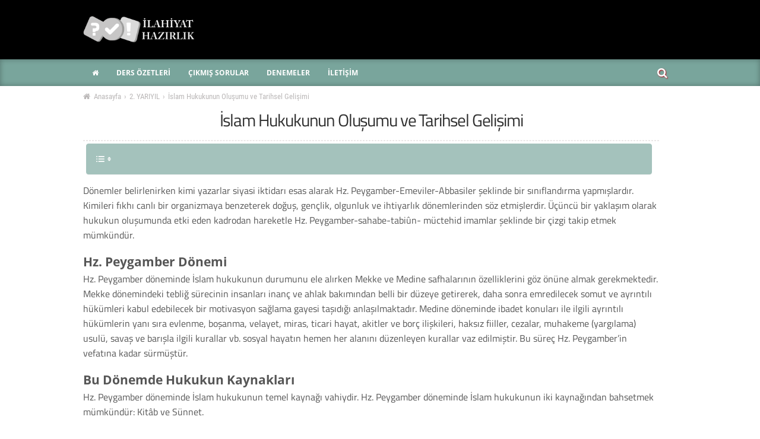

--- FILE ---
content_type: text/html; charset=UTF-8
request_url: https://ilahiyat.gen.tr/islam-hukukunun-olusumu-ve-tarihsel-gelisimi/
body_size: 17894
content:
	<!DOCTYPE html>
<html lang="tr" xmlns:og="http://opengraphprotocol.org/schema/" xmlns:fb="http://www.facebook.com/2008/fbml" prefix="og: https://ogp.me/ns#">
<head>
	<meta charset="utf-8">
	<link rel="shortcut icon" type="image/icon" href="https://ilahiyat.gen.tr/aof-ilahiyat-icon.png" />
	<meta name="viewport" content="width=device-width, initial-scale=1.0">
	<script data-ad-client="ca-pub-9857918520688038" async src="https://pagead2.googlesyndication.com/pagead/js/adsbygoogle.js"></script>
	<script async src="https://pagead2.googlesyndication.com/pagead/js/adsbygoogle.js?client=ca-pub-6744120964871722"
     crossorigin="anonymous"></script>
	<style type="text/css">	
		@media screen and (min-width : 800px) and (max-width : 1800px) {
			#menu-item-4 a{background: url('https://ilahiyat.gen.tr/wp-content/themes/nettema-plus/assets/images/cssspr.png') no-repeat;text-align: left;background-position: -4px -23px;background-repeat: no-repeat;cursor: pointer;text-indent: -999em;width: 44px;}
		}	
		.headerust { background: #000 url(#) no-repeat center top !important;} 
		.menualani2 {background: #79a59C !important;}
		.menu-menu-container > ul > li.current-menu-item {background-color:#000000 !important;    box-shadow: inset 0 0 10px rgba(27, 26, 26, 0.3);}
		.menu-menu-container > ul > li:hover {background-color: #000000 !important;}
		.iconliste1 ul li:hover{background: #000000;!important;}
		#TextBox_jbeeb_11 span, #TextBox_jbeeb_15 span, #TextBox_jbeeb_19 span, #TextBox_jbeeb_23 span, #TextBox_jbeeb_27 span {background: #79a59C !important;}
		.iconliste ul li a i {color:  !important;}
		.iconliste ul li:hover{background: #79a59C !important;}	
		.iconliste ul li:hover i {color: #fff !important;}			
		.tt-el-service .el-icon {color: #bd1623 !important;}		
		.tt-el-service h4:after {background-color: #bd1623 !important;}
		.tt-el-service:hover .el-icon::before {border: 3px solid #bd1623 !important;}	
				
    </style>
	
<!-- Rank Math&#039;a Göre Arama Motoru Optimizasyonu - https://rankmath.com/ -->
<title>İslam Hukukunun Oluşumu Ve Tarihsel Gelişimi | AÖF İlahiyat Çıkmış Sorular</title>
<meta name="description" content="Dönemler belirlenirken kimi yazarlar siyasi iktidarı esas alarak Hz. Peygamber-Emeviler-Abbasiler şeklinde bir sınıflandırma yapmışlardır. Kimileri fıkhı"/>
<meta name="robots" content="follow, index, max-snippet:-1, max-video-preview:-1, max-image-preview:large"/>
<link rel="canonical" href="https://ilahiyat.gen.tr/islam-hukukunun-olusumu-ve-tarihsel-gelisimi/" />
<meta property="og:locale" content="tr_TR" />
<meta property="og:type" content="article" />
<meta property="og:title" content="İslam Hukukunun Oluşumu Ve Tarihsel Gelişimi | AÖF İlahiyat Çıkmış Sorular" />
<meta property="og:description" content="Dönemler belirlenirken kimi yazarlar siyasi iktidarı esas alarak Hz. Peygamber-Emeviler-Abbasiler şeklinde bir sınıflandırma yapmışlardır. Kimileri fıkhı" />
<meta property="og:url" content="https://ilahiyat.gen.tr/islam-hukukunun-olusumu-ve-tarihsel-gelisimi/" />
<meta property="og:site_name" content="AÖF İlahiyat Çıkmış Sorular" />
<meta property="article:publisher" content="https://www.facebook.com/aofilahiyathazirlik" />
<meta property="article:section" content="2. YARIYIL" />
<meta property="og:updated_time" content="2021-08-10T23:33:05+00:00" />
<meta property="article:published_time" content="2020-11-17T00:36:17+00:00" />
<meta property="article:modified_time" content="2021-08-10T23:33:05+00:00" />
<meta name="twitter:card" content="summary_large_image" />
<meta name="twitter:title" content="İslam Hukukunun Oluşumu Ve Tarihsel Gelişimi | AÖF İlahiyat Çıkmış Sorular" />
<meta name="twitter:description" content="Dönemler belirlenirken kimi yazarlar siyasi iktidarı esas alarak Hz. Peygamber-Emeviler-Abbasiler şeklinde bir sınıflandırma yapmışlardır. Kimileri fıkhı" />
<meta name="twitter:site" content="@ilah_iyat" />
<meta name="twitter:creator" content="@ilah_iyat" />
<meta name="twitter:label1" content="Yazan" />
<meta name="twitter:data1" content="busray" />
<meta name="twitter:label2" content="Okuma süresi" />
<meta name="twitter:data2" content="10 dakika" />
<script type="application/ld+json" class="rank-math-schema">{"@context":"https://schema.org","@graph":[{"@type":["Person","Organization"],"@id":"https://ilahiyat.gen.tr/#person","name":"A\u00d6F \u0130lahiyat \u00c7\u0131km\u0131\u015f Sorular","sameAs":["https://www.facebook.com/aofilahiyathazirlik","https://twitter.com/ilah_iyat"]},{"@type":"WebSite","@id":"https://ilahiyat.gen.tr/#website","url":"https://ilahiyat.gen.tr","name":"A\u00d6F \u0130lahiyat \u00c7\u0131km\u0131\u015f Sorular","publisher":{"@id":"https://ilahiyat.gen.tr/#person"},"inLanguage":"tr"},{"@type":"WebPage","@id":"https://ilahiyat.gen.tr/islam-hukukunun-olusumu-ve-tarihsel-gelisimi/#webpage","url":"https://ilahiyat.gen.tr/islam-hukukunun-olusumu-ve-tarihsel-gelisimi/","name":"\u0130slam Hukukunun Olu\u015fumu Ve Tarihsel Geli\u015fimi | A\u00d6F \u0130lahiyat \u00c7\u0131km\u0131\u015f Sorular","datePublished":"2020-11-17T00:36:17+00:00","dateModified":"2021-08-10T23:33:05+00:00","isPartOf":{"@id":"https://ilahiyat.gen.tr/#website"},"inLanguage":"tr"},{"@type":"Person","@id":"https://ilahiyat.gen.tr/islam-hukukunun-olusumu-ve-tarihsel-gelisimi/#author","name":"busray","image":{"@type":"ImageObject","@id":"https://secure.gravatar.com/avatar/?s=96&amp;d=mm&amp;r=g","url":"https://secure.gravatar.com/avatar/?s=96&amp;d=mm&amp;r=g","caption":"busray","inLanguage":"tr"}},{"@type":"BlogPosting","headline":"\u0130slam Hukukunun Olu\u015fumu Ve Tarihsel Geli\u015fimi | A\u00d6F \u0130lahiyat \u00c7\u0131km\u0131\u015f Sorular","datePublished":"2020-11-17T00:36:17+00:00","dateModified":"2021-08-10T23:33:05+00:00","articleSection":"2. YARIYIL, A\u00d6F DERSLER\u0130, \u0130SLAM HUKUKUNA G\u0130R\u0130\u015e","author":{"@id":"https://ilahiyat.gen.tr/islam-hukukunun-olusumu-ve-tarihsel-gelisimi/#author","name":"busray"},"publisher":{"@id":"https://ilahiyat.gen.tr/#person"},"description":"D\u00f6nemler belirlenirken kimi yazarlar siyasi iktidar\u0131 esas alarak Hz. Peygamber-Emeviler-Abbasiler \u015feklinde bir s\u0131n\u0131fland\u0131rma yapm\u0131\u015flard\u0131r. Kimileri f\u0131kh\u0131","name":"\u0130slam Hukukunun Olu\u015fumu Ve Tarihsel Geli\u015fimi | A\u00d6F \u0130lahiyat \u00c7\u0131km\u0131\u015f Sorular","@id":"https://ilahiyat.gen.tr/islam-hukukunun-olusumu-ve-tarihsel-gelisimi/#richSnippet","isPartOf":{"@id":"https://ilahiyat.gen.tr/islam-hukukunun-olusumu-ve-tarihsel-gelisimi/#webpage"},"inLanguage":"tr","mainEntityOfPage":{"@id":"https://ilahiyat.gen.tr/islam-hukukunun-olusumu-ve-tarihsel-gelisimi/#webpage"}}]}</script>
<!-- /Rank Math WordPress SEO eklentisi -->

<link rel='dns-prefetch' href='//fonts.googleapis.com' />
<link rel="alternate" type="application/rss+xml" title="AÖF İlahiyat Çıkmış Sorular &raquo; İslam Hukukunun Oluşumu ve Tarihsel Gelişimi yorum akışı" href="https://ilahiyat.gen.tr/islam-hukukunun-olusumu-ve-tarihsel-gelisimi/feed/" />
<link rel="alternate" title="oEmbed (JSON)" type="application/json+oembed" href="https://ilahiyat.gen.tr/wp-json/oembed/1.0/embed?url=https%3A%2F%2Filahiyat.gen.tr%2Fislam-hukukunun-olusumu-ve-tarihsel-gelisimi%2F" />
<link rel="alternate" title="oEmbed (XML)" type="text/xml+oembed" href="https://ilahiyat.gen.tr/wp-json/oembed/1.0/embed?url=https%3A%2F%2Filahiyat.gen.tr%2Fislam-hukukunun-olusumu-ve-tarihsel-gelisimi%2F&#038;format=xml" />
<meta property="fb:admins" content="YOUR USER ID"/><meta property="og:title" content="İslam Hukukunun Oluşumu ve Tarihsel Gelişimi"/><meta property="og:type" content="article"/><meta property="og:url" content="https://ilahiyat.gen.tr/islam-hukukunun-olusumu-ve-tarihsel-gelisimi/"/><meta property="og:site_name" content="Your Site NAME Goes HERE"/><meta property="og:image" content="https://example.com/image.jpg"/>
<style id='wp-img-auto-sizes-contain-inline-css' type='text/css'>
img:is([sizes=auto i],[sizes^="auto," i]){contain-intrinsic-size:3000px 1500px}
/*# sourceURL=wp-img-auto-sizes-contain-inline-css */
</style>
<style id='wp-emoji-styles-inline-css' type='text/css'>

	img.wp-smiley, img.emoji {
		display: inline !important;
		border: none !important;
		box-shadow: none !important;
		height: 1em !important;
		width: 1em !important;
		margin: 0 0.07em !important;
		vertical-align: -0.1em !important;
		background: none !important;
		padding: 0 !important;
	}
/*# sourceURL=wp-emoji-styles-inline-css */
</style>
<style id='wp-block-library-inline-css' type='text/css'>
:root{--wp-block-synced-color:#7a00df;--wp-block-synced-color--rgb:122,0,223;--wp-bound-block-color:var(--wp-block-synced-color);--wp-editor-canvas-background:#ddd;--wp-admin-theme-color:#007cba;--wp-admin-theme-color--rgb:0,124,186;--wp-admin-theme-color-darker-10:#006ba1;--wp-admin-theme-color-darker-10--rgb:0,107,160.5;--wp-admin-theme-color-darker-20:#005a87;--wp-admin-theme-color-darker-20--rgb:0,90,135;--wp-admin-border-width-focus:2px}@media (min-resolution:192dpi){:root{--wp-admin-border-width-focus:1.5px}}.wp-element-button{cursor:pointer}:root .has-very-light-gray-background-color{background-color:#eee}:root .has-very-dark-gray-background-color{background-color:#313131}:root .has-very-light-gray-color{color:#eee}:root .has-very-dark-gray-color{color:#313131}:root .has-vivid-green-cyan-to-vivid-cyan-blue-gradient-background{background:linear-gradient(135deg,#00d084,#0693e3)}:root .has-purple-crush-gradient-background{background:linear-gradient(135deg,#34e2e4,#4721fb 50%,#ab1dfe)}:root .has-hazy-dawn-gradient-background{background:linear-gradient(135deg,#faaca8,#dad0ec)}:root .has-subdued-olive-gradient-background{background:linear-gradient(135deg,#fafae1,#67a671)}:root .has-atomic-cream-gradient-background{background:linear-gradient(135deg,#fdd79a,#004a59)}:root .has-nightshade-gradient-background{background:linear-gradient(135deg,#330968,#31cdcf)}:root .has-midnight-gradient-background{background:linear-gradient(135deg,#020381,#2874fc)}:root{--wp--preset--font-size--normal:16px;--wp--preset--font-size--huge:42px}.has-regular-font-size{font-size:1em}.has-larger-font-size{font-size:2.625em}.has-normal-font-size{font-size:var(--wp--preset--font-size--normal)}.has-huge-font-size{font-size:var(--wp--preset--font-size--huge)}.has-text-align-center{text-align:center}.has-text-align-left{text-align:left}.has-text-align-right{text-align:right}.has-fit-text{white-space:nowrap!important}#end-resizable-editor-section{display:none}.aligncenter{clear:both}.items-justified-left{justify-content:flex-start}.items-justified-center{justify-content:center}.items-justified-right{justify-content:flex-end}.items-justified-space-between{justify-content:space-between}.screen-reader-text{border:0;clip-path:inset(50%);height:1px;margin:-1px;overflow:hidden;padding:0;position:absolute;width:1px;word-wrap:normal!important}.screen-reader-text:focus{background-color:#ddd;clip-path:none;color:#444;display:block;font-size:1em;height:auto;left:5px;line-height:normal;padding:15px 23px 14px;text-decoration:none;top:5px;width:auto;z-index:100000}html :where(.has-border-color){border-style:solid}html :where([style*=border-top-color]){border-top-style:solid}html :where([style*=border-right-color]){border-right-style:solid}html :where([style*=border-bottom-color]){border-bottom-style:solid}html :where([style*=border-left-color]){border-left-style:solid}html :where([style*=border-width]){border-style:solid}html :where([style*=border-top-width]){border-top-style:solid}html :where([style*=border-right-width]){border-right-style:solid}html :where([style*=border-bottom-width]){border-bottom-style:solid}html :where([style*=border-left-width]){border-left-style:solid}html :where(img[class*=wp-image-]){height:auto;max-width:100%}:where(figure){margin:0 0 1em}html :where(.is-position-sticky){--wp-admin--admin-bar--position-offset:var(--wp-admin--admin-bar--height,0px)}@media screen and (max-width:600px){html :where(.is-position-sticky){--wp-admin--admin-bar--position-offset:0px}}

/*# sourceURL=wp-block-library-inline-css */
</style><style id='global-styles-inline-css' type='text/css'>
:root{--wp--preset--aspect-ratio--square: 1;--wp--preset--aspect-ratio--4-3: 4/3;--wp--preset--aspect-ratio--3-4: 3/4;--wp--preset--aspect-ratio--3-2: 3/2;--wp--preset--aspect-ratio--2-3: 2/3;--wp--preset--aspect-ratio--16-9: 16/9;--wp--preset--aspect-ratio--9-16: 9/16;--wp--preset--color--black: #000000;--wp--preset--color--cyan-bluish-gray: #abb8c3;--wp--preset--color--white: #ffffff;--wp--preset--color--pale-pink: #f78da7;--wp--preset--color--vivid-red: #cf2e2e;--wp--preset--color--luminous-vivid-orange: #ff6900;--wp--preset--color--luminous-vivid-amber: #fcb900;--wp--preset--color--light-green-cyan: #7bdcb5;--wp--preset--color--vivid-green-cyan: #00d084;--wp--preset--color--pale-cyan-blue: #8ed1fc;--wp--preset--color--vivid-cyan-blue: #0693e3;--wp--preset--color--vivid-purple: #9b51e0;--wp--preset--gradient--vivid-cyan-blue-to-vivid-purple: linear-gradient(135deg,rgb(6,147,227) 0%,rgb(155,81,224) 100%);--wp--preset--gradient--light-green-cyan-to-vivid-green-cyan: linear-gradient(135deg,rgb(122,220,180) 0%,rgb(0,208,130) 100%);--wp--preset--gradient--luminous-vivid-amber-to-luminous-vivid-orange: linear-gradient(135deg,rgb(252,185,0) 0%,rgb(255,105,0) 100%);--wp--preset--gradient--luminous-vivid-orange-to-vivid-red: linear-gradient(135deg,rgb(255,105,0) 0%,rgb(207,46,46) 100%);--wp--preset--gradient--very-light-gray-to-cyan-bluish-gray: linear-gradient(135deg,rgb(238,238,238) 0%,rgb(169,184,195) 100%);--wp--preset--gradient--cool-to-warm-spectrum: linear-gradient(135deg,rgb(74,234,220) 0%,rgb(151,120,209) 20%,rgb(207,42,186) 40%,rgb(238,44,130) 60%,rgb(251,105,98) 80%,rgb(254,248,76) 100%);--wp--preset--gradient--blush-light-purple: linear-gradient(135deg,rgb(255,206,236) 0%,rgb(152,150,240) 100%);--wp--preset--gradient--blush-bordeaux: linear-gradient(135deg,rgb(254,205,165) 0%,rgb(254,45,45) 50%,rgb(107,0,62) 100%);--wp--preset--gradient--luminous-dusk: linear-gradient(135deg,rgb(255,203,112) 0%,rgb(199,81,192) 50%,rgb(65,88,208) 100%);--wp--preset--gradient--pale-ocean: linear-gradient(135deg,rgb(255,245,203) 0%,rgb(182,227,212) 50%,rgb(51,167,181) 100%);--wp--preset--gradient--electric-grass: linear-gradient(135deg,rgb(202,248,128) 0%,rgb(113,206,126) 100%);--wp--preset--gradient--midnight: linear-gradient(135deg,rgb(2,3,129) 0%,rgb(40,116,252) 100%);--wp--preset--font-size--small: 13px;--wp--preset--font-size--medium: 20px;--wp--preset--font-size--large: 36px;--wp--preset--font-size--x-large: 42px;--wp--preset--spacing--20: 0.44rem;--wp--preset--spacing--30: 0.67rem;--wp--preset--spacing--40: 1rem;--wp--preset--spacing--50: 1.5rem;--wp--preset--spacing--60: 2.25rem;--wp--preset--spacing--70: 3.38rem;--wp--preset--spacing--80: 5.06rem;--wp--preset--shadow--natural: 6px 6px 9px rgba(0, 0, 0, 0.2);--wp--preset--shadow--deep: 12px 12px 50px rgba(0, 0, 0, 0.4);--wp--preset--shadow--sharp: 6px 6px 0px rgba(0, 0, 0, 0.2);--wp--preset--shadow--outlined: 6px 6px 0px -3px rgb(255, 255, 255), 6px 6px rgb(0, 0, 0);--wp--preset--shadow--crisp: 6px 6px 0px rgb(0, 0, 0);}:where(.is-layout-flex){gap: 0.5em;}:where(.is-layout-grid){gap: 0.5em;}body .is-layout-flex{display: flex;}.is-layout-flex{flex-wrap: wrap;align-items: center;}.is-layout-flex > :is(*, div){margin: 0;}body .is-layout-grid{display: grid;}.is-layout-grid > :is(*, div){margin: 0;}:where(.wp-block-columns.is-layout-flex){gap: 2em;}:where(.wp-block-columns.is-layout-grid){gap: 2em;}:where(.wp-block-post-template.is-layout-flex){gap: 1.25em;}:where(.wp-block-post-template.is-layout-grid){gap: 1.25em;}.has-black-color{color: var(--wp--preset--color--black) !important;}.has-cyan-bluish-gray-color{color: var(--wp--preset--color--cyan-bluish-gray) !important;}.has-white-color{color: var(--wp--preset--color--white) !important;}.has-pale-pink-color{color: var(--wp--preset--color--pale-pink) !important;}.has-vivid-red-color{color: var(--wp--preset--color--vivid-red) !important;}.has-luminous-vivid-orange-color{color: var(--wp--preset--color--luminous-vivid-orange) !important;}.has-luminous-vivid-amber-color{color: var(--wp--preset--color--luminous-vivid-amber) !important;}.has-light-green-cyan-color{color: var(--wp--preset--color--light-green-cyan) !important;}.has-vivid-green-cyan-color{color: var(--wp--preset--color--vivid-green-cyan) !important;}.has-pale-cyan-blue-color{color: var(--wp--preset--color--pale-cyan-blue) !important;}.has-vivid-cyan-blue-color{color: var(--wp--preset--color--vivid-cyan-blue) !important;}.has-vivid-purple-color{color: var(--wp--preset--color--vivid-purple) !important;}.has-black-background-color{background-color: var(--wp--preset--color--black) !important;}.has-cyan-bluish-gray-background-color{background-color: var(--wp--preset--color--cyan-bluish-gray) !important;}.has-white-background-color{background-color: var(--wp--preset--color--white) !important;}.has-pale-pink-background-color{background-color: var(--wp--preset--color--pale-pink) !important;}.has-vivid-red-background-color{background-color: var(--wp--preset--color--vivid-red) !important;}.has-luminous-vivid-orange-background-color{background-color: var(--wp--preset--color--luminous-vivid-orange) !important;}.has-luminous-vivid-amber-background-color{background-color: var(--wp--preset--color--luminous-vivid-amber) !important;}.has-light-green-cyan-background-color{background-color: var(--wp--preset--color--light-green-cyan) !important;}.has-vivid-green-cyan-background-color{background-color: var(--wp--preset--color--vivid-green-cyan) !important;}.has-pale-cyan-blue-background-color{background-color: var(--wp--preset--color--pale-cyan-blue) !important;}.has-vivid-cyan-blue-background-color{background-color: var(--wp--preset--color--vivid-cyan-blue) !important;}.has-vivid-purple-background-color{background-color: var(--wp--preset--color--vivid-purple) !important;}.has-black-border-color{border-color: var(--wp--preset--color--black) !important;}.has-cyan-bluish-gray-border-color{border-color: var(--wp--preset--color--cyan-bluish-gray) !important;}.has-white-border-color{border-color: var(--wp--preset--color--white) !important;}.has-pale-pink-border-color{border-color: var(--wp--preset--color--pale-pink) !important;}.has-vivid-red-border-color{border-color: var(--wp--preset--color--vivid-red) !important;}.has-luminous-vivid-orange-border-color{border-color: var(--wp--preset--color--luminous-vivid-orange) !important;}.has-luminous-vivid-amber-border-color{border-color: var(--wp--preset--color--luminous-vivid-amber) !important;}.has-light-green-cyan-border-color{border-color: var(--wp--preset--color--light-green-cyan) !important;}.has-vivid-green-cyan-border-color{border-color: var(--wp--preset--color--vivid-green-cyan) !important;}.has-pale-cyan-blue-border-color{border-color: var(--wp--preset--color--pale-cyan-blue) !important;}.has-vivid-cyan-blue-border-color{border-color: var(--wp--preset--color--vivid-cyan-blue) !important;}.has-vivid-purple-border-color{border-color: var(--wp--preset--color--vivid-purple) !important;}.has-vivid-cyan-blue-to-vivid-purple-gradient-background{background: var(--wp--preset--gradient--vivid-cyan-blue-to-vivid-purple) !important;}.has-light-green-cyan-to-vivid-green-cyan-gradient-background{background: var(--wp--preset--gradient--light-green-cyan-to-vivid-green-cyan) !important;}.has-luminous-vivid-amber-to-luminous-vivid-orange-gradient-background{background: var(--wp--preset--gradient--luminous-vivid-amber-to-luminous-vivid-orange) !important;}.has-luminous-vivid-orange-to-vivid-red-gradient-background{background: var(--wp--preset--gradient--luminous-vivid-orange-to-vivid-red) !important;}.has-very-light-gray-to-cyan-bluish-gray-gradient-background{background: var(--wp--preset--gradient--very-light-gray-to-cyan-bluish-gray) !important;}.has-cool-to-warm-spectrum-gradient-background{background: var(--wp--preset--gradient--cool-to-warm-spectrum) !important;}.has-blush-light-purple-gradient-background{background: var(--wp--preset--gradient--blush-light-purple) !important;}.has-blush-bordeaux-gradient-background{background: var(--wp--preset--gradient--blush-bordeaux) !important;}.has-luminous-dusk-gradient-background{background: var(--wp--preset--gradient--luminous-dusk) !important;}.has-pale-ocean-gradient-background{background: var(--wp--preset--gradient--pale-ocean) !important;}.has-electric-grass-gradient-background{background: var(--wp--preset--gradient--electric-grass) !important;}.has-midnight-gradient-background{background: var(--wp--preset--gradient--midnight) !important;}.has-small-font-size{font-size: var(--wp--preset--font-size--small) !important;}.has-medium-font-size{font-size: var(--wp--preset--font-size--medium) !important;}.has-large-font-size{font-size: var(--wp--preset--font-size--large) !important;}.has-x-large-font-size{font-size: var(--wp--preset--font-size--x-large) !important;}
/*# sourceURL=global-styles-inline-css */
</style>

<style id='classic-theme-styles-inline-css' type='text/css'>
/*! This file is auto-generated */
.wp-block-button__link{color:#fff;background-color:#32373c;border-radius:9999px;box-shadow:none;text-decoration:none;padding:calc(.667em + 2px) calc(1.333em + 2px);font-size:1.125em}.wp-block-file__button{background:#32373c;color:#fff;text-decoration:none}
/*# sourceURL=/wp-includes/css/classic-themes.min.css */
</style>
<link rel='stylesheet' id='dashicons-css' href='https://ilahiyat.gen.tr/wp-includes/css/dashicons.min.css?ver=6.9' type='text/css' media='all' />
<link rel='stylesheet' id='quiz-google-fonts-css' href='https://fonts.googleapis.com/css2?family=Roboto+Condensed:ital,wght@0,300;0,400;0,700;1,300;1,400;1,700&#038;display=swap' type='text/css' media='all' />
<link rel='stylesheet' id='quiz-css-css' href='https://ilahiyat.gen.tr/wp-content/plugins/net-test/assets/css/style.css?ver=1768801972' type='text/css' media='all' />
<link rel='stylesheet' id='ez-toc-css' href='https://ilahiyat.gen.tr/wp-content/plugins/easy-table-of-contents/assets/css/screen.min.css?ver=2.0.76' type='text/css' media='all' />
<style id='ez-toc-inline-css' type='text/css'>
div#ez-toc-container .ez-toc-title {font-size: 120%;}div#ez-toc-container .ez-toc-title {font-weight: 700;}div#ez-toc-container ul li , div#ez-toc-container ul li a {font-size: 100%;}div#ez-toc-container ul li , div#ez-toc-container ul li a {font-weight: 500;}div#ez-toc-container nav ul ul li {font-size: 90%;}div#ez-toc-container {background: #a4c2bc;border: 1px solid #a4c2bc;width: 95%;}div#ez-toc-container p.ez-toc-title , #ez-toc-container .ez_toc_custom_title_icon , #ez-toc-container .ez_toc_custom_toc_icon {color: #ffffff;}div#ez-toc-container ul.ez-toc-list a {color: #ffffff;}div#ez-toc-container ul.ez-toc-list a:hover {color: #000000;}div#ez-toc-container ul.ez-toc-list a:visited {color: #000000;}
.ez-toc-container-direction {direction: ltr;}.ez-toc-counter ul{counter-reset: item ;}.ez-toc-counter nav ul li a::before {content: counters(item, '.', decimal) '. ';display: inline-block;counter-increment: item;flex-grow: 0;flex-shrink: 0;margin-right: .2em; float: left; }.ez-toc-widget-direction {direction: ltr;}.ez-toc-widget-container ul{counter-reset: item ;}.ez-toc-widget-container nav ul li a::before {content: counters(item, '.', decimal) '. ';display: inline-block;counter-increment: item;flex-grow: 0;flex-shrink: 0;margin-right: .2em; float: left; }
/*# sourceURL=ez-toc-inline-css */
</style>
<link rel='stylesheet' id='awesome-css' href='https://ilahiyat.gen.tr/wp-content/themes/nettema-plus/assets/css/font-awesome.min.css?ver=1.0' type='text/css' media='all' />
<link rel='stylesheet' id='font-css' href='https://ilahiyat.gen.tr/wp-content/themes/nettema-plus/assets/css/font.css?ver=1.0' type='text/css' media='all' />
<link rel='stylesheet' id='style-css' href='https://ilahiyat.gen.tr/wp-content/themes/nettema-plus/style.css?ver=1.0' type='text/css' media='all' />
<link rel="https://api.w.org/" href="https://ilahiyat.gen.tr/wp-json/" /><link rel="alternate" title="JSON" type="application/json" href="https://ilahiyat.gen.tr/wp-json/wp/v2/posts/422" /><link rel="EditURI" type="application/rsd+xml" title="RSD" href="https://ilahiyat.gen.tr/xmlrpc.php?rsd" />
<meta name="generator" content="WordPress 6.9" />
<link rel='shortlink' href='https://ilahiyat.gen.tr/?p=422' />
<link rel="icon" href="https://ilahiyat.gen.tr/wp-content/uploads/2021/05/cropped-aof-ilahiyat-icon-1-1-32x32.png" sizes="32x32" />
<link rel="icon" href="https://ilahiyat.gen.tr/wp-content/uploads/2021/05/cropped-aof-ilahiyat-icon-1-1-192x192.png" sizes="192x192" />
<link rel="apple-touch-icon" href="https://ilahiyat.gen.tr/wp-content/uploads/2021/05/cropped-aof-ilahiyat-icon-1-1-180x180.png" />
<meta name="msapplication-TileImage" content="https://ilahiyat.gen.tr/wp-content/uploads/2021/05/cropped-aof-ilahiyat-icon-1-1-270x270.png" />
</head>
<body data-rsssl=1 class="wp-singular post-template-default single single-post postid-422 single-format-standard wp-theme-nettema-plus layout-2cr">

<header>
	<div id="header">	
		<div class="headerust">	
			<div class="headerust1">	
				<div class="sola">	
					<div class="headersol">
						<div class="logo">
							<a href="https://ilahiyat.gen.tr" title="anasayfa">
								<div class="icon">
									<img src="https://ilahiyat.gen.tr/wp-content/uploads/2021/05/AOF-ilahiyat-logo.png" width="190" height="50" alt="Logo">
								</div>							
							</a>
						</div>	
					</div>	
				</div>			
			</div>			
		</div>	
		<div class="menualani2">	
			<div class="menualani">		
				<div class="menu-menu-container"><ul id="menu-menu" class="menu"><li id="menu-item-4342" class="menu-item menu-item-type-custom menu-item-object-custom menu-item-home menu-item-4342"><a href="https://ilahiyat.gen.tr"><i class="fa fa-home"></i></a></li>
<li id="menu-item-4339" class="menu-item menu-item-type-post_type menu-item-object-page menu-item-4339"><a href="https://ilahiyat.gen.tr/aof-ilahiyat-ders-ozetleri/"><b>DERS ÖZETLERİ</b></a></li>
<li id="menu-item-4340" class="menu-item menu-item-type-post_type menu-item-object-page menu-item-4340"><a href="https://ilahiyat.gen.tr/aof-ilahiyat-cikmis-sorulari/"><b>ÇIKMIŞ SORULAR</b></a></li>
<li id="menu-item-4341" class="menu-item menu-item-type-post_type menu-item-object-page menu-item-4341"><a href="https://ilahiyat.gen.tr/aof-ilahiyat-denemeler/"><b>DENEMELER</b></a></li>
<li id="menu-item-8802" class="menu-item menu-item-type-post_type menu-item-object-page menu-item-8802"><a href="https://ilahiyat.gen.tr/iletisim/"><b>İLETİŞİM</b></a></li>
</ul></div>				
				<div class="search">
				  <input class="search_box" type="checkbox" id="search_box">
				  <label class="icon-search" for="search_box"></label>
				  <div class="search_form">
						<form method="get" id="searchform" action="https://ilahiyat.gen.tr/">
		<input type="text" class="searchfield" name="s" id="s" placeholder="Arama" />
		<input type="submit" class="submit" name="submit" id="searchsubmit" value="Ara" />
	</form>
				  </div>
				</div>				
			</div>
		</div>
	</div>
	<!-- AdMatic BACKFILL ads START --> <script type="text/javascript" async src="https://static.cdn.admatic.com.tr/dist/gpt.min.js?id=NID-196671424322"></script> <!-- AdMatic BACKFILL ads END -->
</header>
<div id="orta">
	<div class="sol" style=" width: 97%;">
				
			<div class="baslikalani">
				<div id="breadcrumbs" role="navigation">
					<div class="breadcrumb" itemscope itemtype="http://data-vocabulary.org/Breadcrumb"><a href="https://ilahiyat.gen.tr" itemprop="url" style=" padding: 5px 5px 5px 0px;"><span itemprop="title"><i class="fa fa-home"  style="font-size: 13px;    margin-right: 3px;"></i> Anasayfa</span></a>›</div>
					<div class="breadcrumb" itemscope itemtype="http://data-vocabulary.org/Breadcrumb"><a href="https://ilahiyat.gen.tr/aof-ilahiyat-dersleri/2-yariyil/" itemprop="url"><span itemprop="title">2. YARIYIL</span></a>›</div>
					<div class="breadcrumb" itemscope itemtype="http://data-vocabulary.org/Breadcrumb"> <a href="https://ilahiyat.gen.tr/islam-hukukunun-olusumu-ve-tarihsel-gelisimi/" itemprop="url"> <span itemprop="title">İslam Hukukunun Oluşumu ve Tarihsel Gelişimi</span></a></div>
				</div>

				<div class="baslik"><h1>İslam Hukukunun Oluşumu ve Tarihsel Gelişimi</h1></div>
				
				<div style=" border-top: 1px dashed #EAE7E7; width: 100%; float: left;"></div>		
			
			</div>	
			
				<div id="reklamalani4"></div>
				
			<div class="clear"></div>	
				<div id="reklamalani6"></div>
					<div class="icerikalani">
							<div id="ez-toc-container" class="ez-toc-v2_0_76 counter-hierarchy ez-toc-counter ez-toc-custom ez-toc-container-direction">
<label for="ez-toc-cssicon-toggle-item-696dc6b46debb" class="ez-toc-cssicon-toggle-label"><span class=""><span class="eztoc-hide" style="display:none;">Toggle</span><span class="ez-toc-icon-toggle-span"><svg style="fill: #ffffff;color:#ffffff" xmlns="http://www.w3.org/2000/svg" class="list-377408" width="20px" height="20px" viewBox="0 0 24 24" fill="none"><path d="M6 6H4v2h2V6zm14 0H8v2h12V6zM4 11h2v2H4v-2zm16 0H8v2h12v-2zM4 16h2v2H4v-2zm16 0H8v2h12v-2z" fill="currentColor"></path></svg><svg style="fill: #ffffff;color:#ffffff" class="arrow-unsorted-368013" xmlns="http://www.w3.org/2000/svg" width="10px" height="10px" viewBox="0 0 24 24" version="1.2" baseProfile="tiny"><path d="M18.2 9.3l-6.2-6.3-6.2 6.3c-.2.2-.3.4-.3.7s.1.5.3.7c.2.2.4.3.7.3h11c.3 0 .5-.1.7-.3.2-.2.3-.5.3-.7s-.1-.5-.3-.7zM5.8 14.7l6.2 6.3 6.2-6.3c.2-.2.3-.5.3-.7s-.1-.5-.3-.7c-.2-.2-.4-.3-.7-.3h-11c-.3 0-.5.1-.7.3-.2.2-.3.5-.3.7s.1.5.3.7z"/></svg></span></span></label><input type="checkbox"  id="ez-toc-cssicon-toggle-item-696dc6b46debb" checked aria-label="Toggle" /><nav><ul class='ez-toc-list ez-toc-list-level-1 ' ><li class='ez-toc-page-1 ez-toc-heading-level-2'><a class="ez-toc-link ez-toc-heading-1" href="#Hz_Peygamber_Donemi" >Hz. Peygamber Dönemi</a></li><li class='ez-toc-page-1 ez-toc-heading-level-2'><a class="ez-toc-link ez-toc-heading-2" href="#Bu_Donemde_Hukukun_Kaynaklari" >Bu Dönemde Hukukun Kaynakları</a></li><li class='ez-toc-page-1 ez-toc-heading-level-2'><a class="ez-toc-link ez-toc-heading-3" href="#Sahabe_Donemi" >Sahabe Dönemi</a></li><li class='ez-toc-page-1 ez-toc-heading-level-2'><a class="ez-toc-link ez-toc-heading-4" href="#Sahabe_Donemindeki_Ictihad_Faaliyetinin_Ozellikleri" >Sahabe Dönemindeki İctihad Faaliyetinin Özellikleri</a></li><li class='ez-toc-page-1 ez-toc-heading-level-2'><a class="ez-toc-link ez-toc-heading-5" href="#Sahabenin_Ihtilaf_Sebepleri" >Sahabenin İhtilaf Sebepleri</a></li><li class='ez-toc-page-1 ez-toc-heading-level-2'><a class="ez-toc-link ez-toc-heading-6" href="#Sahabe_Doneminin_Temel_Ozellikleri" >Sahabe Döneminin Temel Özellikleri</a></li><li class='ez-toc-page-1 ez-toc-heading-level-2'><a class="ez-toc-link ez-toc-heading-7" href="#Tabiun_Donemi" >Tabiûn Dönemi</a></li><li class='ez-toc-page-1 ez-toc-heading-level-2'><a class="ez-toc-link ez-toc-heading-8" href="#Tabiun_Doneminde_Hukukun_Kaynaklari" >Tabiûn Döneminde Hukukun Kaynakları</a></li><li class='ez-toc-page-1 ez-toc-heading-level-2'><a class="ez-toc-link ez-toc-heading-9" href="#Tabiun_Doneminin_Temel_Ozellikleri" >Tabiûn Döneminin Temel Özellikleri</a></li><li class='ez-toc-page-1 ez-toc-heading-level-2'><a class="ez-toc-link ez-toc-heading-10" href="#Hukuk_Ekolleri_Hicaz-Irak_ya_da_Hadis-Rey_Ekolleri" >Hukuk Ekolleri: Hicaz-Irak ya da Hadis-Re’y Ekolleri</a></li><li class='ez-toc-page-1 ez-toc-heading-level-2'><a class="ez-toc-link ez-toc-heading-11" href="#Muctehid_Imamlar_Donemi" >Müctehid İmamlar Dönemi</a></li><li class='ez-toc-page-1 ez-toc-heading-level-2'><a class="ez-toc-link ez-toc-heading-12" href="#Muctehid_Imamlar_Doneminde_Hukukun_Kaynaklari" >Müctehid İmamlar Döneminde Hukukun Kaynakları</a></li><li class='ez-toc-page-1 ez-toc-heading-level-2'><a class="ez-toc-link ez-toc-heading-13" href="#Muctehid_Imamlar_Doneminin_Temel_Ozellikleri" >Müctehid İmamlar Döneminin Temel Özellikleri</a></li><li class='ez-toc-page-1 ez-toc-heading-level-2'><a class="ez-toc-link ez-toc-heading-14" href="#Mezhep_Merkezli_Donem" >Mezhep Merkezli Dönem</a></li><li class='ez-toc-page-1 ez-toc-heading-level-2'><a class="ez-toc-link ez-toc-heading-15" href="#Mezhep_Merkezli_Donemin_Temel_Ozellikleri" >Mezhep Merkezli Dönemin Temel Özellikleri</a></li><li class='ez-toc-page-1 ez-toc-heading-level-2'><a class="ez-toc-link ez-toc-heading-16" href="#KANUNLASTIRMA_HAREKETLERI_VE_YENI_DONEM" >KANUNLAŞTIRMA HAREKETLERİ VE YENİ DÖNEM</a></li></ul></nav></div>
<p>Dönemler belirlenirken kimi yazarlar siyasi iktidarı esas alarak Hz. Peygamber-Emeviler-Abbasiler şeklinde bir sınıflandırma yapmışlardır. Kimileri fıkhı canlı bir organizmaya benzeterek doğuş, gençlik, olgunluk ve ihtiyarlık dönemlerinden söz etmişlerdir. Üçüncü bir yaklaşım olarak hukukun oluşumunda etki eden kadrodan hareketle Hz. Peygamber-sahabe-tabiûn- müctehid imamlar şeklinde bir çizgi takip etmek mümkündür.</p>
<h2><span class="ez-toc-section" id="Hz_Peygamber_Donemi"></span>Hz. Peygamber Dönemi<span class="ez-toc-section-end"></span></h2>
<p>Hz. Peygamber döneminde İslam hukukunun durumunu ele alırken Mekke ve Medine safhalarının özelliklerini göz önüne almak gerekmektedir. Mekke dönemindeki tebliğ sürecinin insanları inanç ve ahlak bakımından belli bir düzeye getirerek, daha sonra emredilecek somut ve ayrıntılı hükümleri kabul edebilecek bir motivasyon sağlama gayesi taşıdığı anlaşılmaktadır. Medine döneminde ibadet konuları ile ilgili ayrıntılı hükümlerin yanı sıra evlenme, boşanma, velayet, miras, ticari hayat, akitler ve borç ilişkileri, haksız fiiller, cezalar, muhakeme (yargılama) usulü, savaş ve barışla ilgili kurallar vb. sosyal hayatın hemen her alanını düzenleyen kurallar vaz edilmiştir. Bu süreç Hz. Peygamber’in vefatına kadar sürmüştür.</p>
<h2><span class="ez-toc-section" id="Bu_Donemde_Hukukun_Kaynaklari"></span>Bu Dönemde Hukukun Kaynakları<span class="ez-toc-section-end"></span></h2>
<p>Hz. Peygamber döneminde İslam hukukunun temel kaynağı vahiydir. Hz. Peygamber döneminde İslam hukukunun iki kaynağından bahsetmek mümkündür: Kitâb ve Sünnet.</p>
<p>Kitâb ve Sünnet’in her ikisini ifade etmek için nas terimi de kullanılmaktadır. İslam Hukuku’nun kaynaklarını ifade etmek için kullanılan diğer temel terim ise ictihaddır.</p>
<p><strong>Bu Dönemin Temel Özellikleri</strong></p>
<p>Üç temel özellik olarak karşımıza çıkmaktadır.</p>
<p><strong>Tedrice </strong><strong>Riayet</strong></p>
<ul>
<li>Mükellefiyetlerin aşama aşama belirli bir hazırlık ve alıştırma süreciyle yürürlük kazanmasıdır. Hz. Peygamber döneminde, mükelleflerin belli bir motivasyon aşamasından sonra bazı yükümlülüklerle muhatap kılınması anlamında tedrice riayet prensibinin, bir hukuk politikası olarak gözetildiğini ifade etmek mümkündür.</li>
</ul>
<p>&nbsp;</p>
<p><strong>Kolaylık İlkesi</strong></p>
<ul>
<li>Hz. Peygamber döneminde hükümlerin vaz edilişi sırasında toplumun temel ihtiyaç ve faydalarının gözetilmesi, hukuki yapılanmanın bariz bir özelliği olarak dikkat çekmektedir. İkrah, hastalık, yolculuk, hata, unutma vb. hususların mükellefiyetlerin hafifletilmesinde bir etken olarak dikkate alınması da kolaylık ilkesi çerçevesinde<br />
değerlendirilebilir.</li>
</ul>
<p>&nbsp;</p>
<p><strong>Toplumun Maslahatının Gözetilmesi</strong></p>
<ul>
<li>Hz. Peygamber döneminde hükümlerin vaz edilişi sırasında toplumun temel ihtiyaç ve faydalarının gözetilmesi, hukuki yapılanmanın bariz bir özelliği olarak dikkat çekmektedir. Evlilikte denkliğin (kefâet) gözetilmesi, miras ve velâyet ilişkilerinde asabelik faktörünün dikkate alınması, ölüm ve cismani zarar tazminatlarının ödenmesinde âkıle uygulamasının sürdürülmesi bu tutumun örnekleri içerisinde yer almaktadır.</li>
</ul>
<p>&nbsp;</p>
<h2><span class="ez-toc-section" id="Sahabe_Donemi"></span>Sahabe Dönemi<span class="ez-toc-section-end"></span></h2>
<p>İslam hukukunun oluşum süreci açısından sahabe döneminden bah- settiğimizde, dört halife dönemini ve kısmen Emevi idaresini kapsayan bir zaman dilimi söz konusudur.<br />
Sahabe döneminde İslam hukukunun üç kaynağından bahsedebiliyoruz: Kitâb, Sünnet ve ictihad. Önde gelen sahabilerin bir araya toplanılarak atılacak adımlar ve alınacak kararlar konusunda onların görüşlerinin alınması “şûrâ”dır. İctihaddan farklı olarak danışma esasına dayanır Fakih sahabilerin hepsi toplanmışsa veya şura kararı açıklandıktan sonra bir muhalefet söz konusu olmamışsa, bu şekilde ulaşılan sonuçlar, daha sonraki döneme sahabenin icmâı şeklinde yansımıştır. Kimi yazarlar, sahabe döneminde gerçekleşen<br />
şura faaliyetini icmâ şeklinde niteleyerek bu dönemde hukukun dört kaynağı olduğunu ileri sürmektedir.</p>
<h2><span class="ez-toc-section" id="Sahabe_Donemindeki_Ictihad_Faaliyetinin_Ozellikleri"></span>Sahabe Dönemindeki İctihad Faaliyetinin Özellikleri<span class="ez-toc-section-end"></span></h2>
<p><strong>1.</strong> İctihad geniş bir şekilde uygulanmış ve teşvik edilmiştir.<br />
<strong>2.</strong> Sahabe ictihad sonucu ulaşılan hükümleri, nassların açık hükümleriyle bağlayıcılık açısından aynı derecede tutmamış, bu hususu ısrarla vurgulamıştır.<br />
<strong>3.</strong> Bu dönemde, belli illet ve hikmetlere dayandığı düşünülen nasların, zamanın ve şartların etkisi sonucu illetlerinde bir değişme yaşandığı kanısıyla, gâî (amaçsal) yoruma tabi tutuldukları görülmek<br />
<strong>4.</strong> Sahabe dönemi hukukçuları nas bulunmayan konularda çözüme ulaşmak için ictihad etmişlerdir. Nas bulunmayan konularda bazen Hz. Peygamber dönemindeki bir olayla benzerlik kurmuşlar, bazen de fayda ve maslahat açısından konuya yaklaşarak uygun gördükleri çözümü benimsemişlerdir. Yaptıkları ictihad faaliyeti genel olarak re’y adı altında ifade edilmiştir.</p>
<h2><span class="ez-toc-section" id="Sahabenin_Ihtilaf_Sebepleri"></span>Sahabenin İhtilaf Sebepleri<span class="ez-toc-section-end"></span></h2>
<p>Görüş ayrılıklarının sebeplerini başlıca üç grupta toplamak mümkündür:<br />
<strong>1.</strong> Kur’ân ve Sünnet nasları delalet açısından, her zaman aynı kesinliğe sahip değildir. Dil imkânları çerçevesinde farklı anlama ihtimalleri mevcuttur.<br />
<strong>2.</strong> Sahabilerin sünnet konusundaki birikimi aynı seviyede değildi. Hz. Peygamber’in kiminin muttali olduğu uygulamaları hakkında kiminin bilgisi bulunmuyordu.<br />
<strong>3.</strong> Her sahabinin zihin yapısının ve hukuki melekesinin farklı olması, ister istemez ictihadi konularda görüş ayrılığını da beraberinde getiriyordu. Bu hususta sosyal çevre farkı da etkili olmaktadır. Nitekim İbn Ömer’in Medine’de karşılaştığı problemler, ihtiyaçlar ve sosyal çevre, İbn Mesud’un Kûfe’de karşı karşıya olduklarıyla aynı değildi.</p>
<h2><span class="ez-toc-section" id="Sahabe_Doneminin_Temel_Ozellikleri"></span>Sahabe Döneminin Temel Özellikleri<span class="ez-toc-section-end"></span></h2>
<p>Kur’an ve Sünnet nasları hukuki açıdan yorumlanmış, sonraki dönemlere intikal edecek bir birikim meydana getirilmiştir. Dönemin diğer önemli özelliği de siyasi gruplaşmanın hukuki anlayış üzerindeki tezahürleridir. Dört halife devrinin sonlarında yaşanan siyasi karışıklıkların akabinde başlıca üç fırka ortaya çıkmıştır.</p>
<p><strong>1- Hariciler,</strong> siyasi açıdan muhalif oldukları sahabilerin rivayet ya da fetvalarına değer vermemiş.<br />
<strong>2-Şîa’</strong>nın eğilimi ise, yalnızca ehl-i beyt ve onların taraftarı olan sahabilerin rivayetlerini kabul etmek şeklinde ortaya çıkmıştır.<br />
<strong>3- Ehl-i sünnet ve’l-cemaat</strong>, rivayetin kabulü için siyasi görüş farklarını bir kriter olarak benimsememiş; rivayet tekniği ve karakter açısından güvenilir kabul ettiği ravilerin aktardıkları haberleri hukuki materyal olarak kullanmış, bu hususta sahabiler<br />
arasında ayrım yapmamıştır.</p>
<h2><span class="ez-toc-section" id="Tabiun_Donemi"></span>Tabiûn Dönemi<span class="ez-toc-section-end"></span></h2>
<p>Tabiûn dönemi sahabeden sonraki neslin, diğer bir ifade ile Hz. Peygamber’den sonraki ikinci kuşağın dönemini ifade etmektedir. Emeviler’in iktidarda olduğu zaman dilimine tekabül ettiği için, kimi yazarlarca “Emeviler Dönemi” olarak da adlandırılmıştır. Tabiûn dönemi fıkıh hareketleri içerisinde “mevâlî” adı verilen, Arap kökenli olmayan alimler önemli bir rol oynamıştır.</p>
<p><strong>Tabiûn nesline mensup öğrencileri:</strong><br />
Medine’de Said b. Müseyyib,<br />
Mekke’de Atâ ve İkrime<br />
Kûfe’de Alkame b. Kays, İbrahim en-Nehaî ve Said b. Cübeyr ilk akla gelen isimler içerisinde yer almaktadır.</p>
<h2><span class="ez-toc-section" id="Tabiun_Doneminde_Hukukun_Kaynaklari"></span>Tabiûn Döneminde Hukukun Kaynakları<span class="ez-toc-section-end"></span></h2>
<p>İslam Hukuku’nun kaynaklarını şöyle sıralamak mümkündür: Kitâb, Sünnet, sahabenin şûrâ /istişare temelli kararları (sahabe icmâı), sahabenin ihtilafları ve genel olarak ictihad (re’y).</p>
<h2><span class="ez-toc-section" id="Tabiun_Doneminin_Temel_Ozellikleri"></span>Tabiûn Döneminin Temel Özellikleri<span class="ez-toc-section-end"></span></h2>
<p>Tabiûn döneminde İslam hukukunun tarihi gelişimi açısından dikkat çeken en önemli özellik, hukuk alanında ekolleşmelerin ortaya çıkması, “Hicaz ve Irak Ekolleri” ya da “Hadis ve Re’y Ekolleri” adıyla anılan akımların tarih sahnesinde yerini almasıdır.</p>
<h2><span class="ez-toc-section" id="Hukuk_Ekolleri_Hicaz-Irak_ya_da_Hadis-Rey_Ekolleri"></span>Hukuk Ekolleri: Hicaz-Irak ya da Hadis-Re’y Ekolleri<span class="ez-toc-section-end"></span></h2>
<p>Kimi yazarlar tabiûn döneminin başlangıcında çevre ve hoca farkına bağlı olarak Hicaz ve Irak Ekolleri’nin oluştuğunu; Tabiûn döneminin sonlarında ise metodolojik ihtilaflara bağlı olarak Hicaz Ekolü içerisinden Hadis Ekolü, Irak Ekolü içerisinden ise Re’y Ekolü’nün çıktığını ileri sürmektedir.<br />
Çoğu yazar ise, Hicaz ve Hadis Ekolleri ile Irak ve Re’y Ekolleri arasında bir yakınlık hatta aynılık görmektedirler. Ancak coğrafi mekan farkının çok kapsayıcı bir kriter olmamasından dolayı Hadis Ekolü ile özdeşleştirilen Hicaz’da Rebîa b. Ebî Abdirrahman<br />
(Rebîatü’r-re’y) gibi re’yci fıkıhçıların, rey’ciliğin beşiği olan Irak’ta ise Şa’bî gibi hadis ehli fıkıhçıların bulunduğu dikkatten kaçmamaktadır.<br />
Hicaz müctehidlerinin çoğunu hadis ehli, Irak müctehidlerinin çoğunu re’y ehli içerisinde değerlendirmek mümkündür. Hadis taraftarlığının</p>
<p><strong> Hicaz bölgesinde, re’y taraftarlığının da Irak bölgesinde yoğunlaşmasını açıklayabilmek için şu gerekçeler ileri sürülmüştür:</strong><br />
<strong>1.</strong> Hicaz bölgesinde hadisler ve sahabe fetvalarından oluşan külliyetli miktarda nakle dayalı fıkıh materyali bulunuyordu.<br />
<strong>2.</strong> Siyasal karışıklıklar sonucu ortaya çıkan kamplaşmanın Irak’ta yoğun bir etkisi vardı. Kimi gruplar kendi ideolojileri doğrultusunda hadis uydurmaktan çekinmiyordu.<br />
<strong>3.</strong> Birçok medeniyete beşiklik etmiş, farklı etnik kökenlere ve kültürel çevrelere mensup insanların barındığı Irak coğrafyasında sosyal çevre ve gündelik yaşam, Hicaz’da rastlanmadığı ölçüde karmaşık bir yapı arzediyordu.</p>
<h2><span class="ez-toc-section" id="Muctehid_Imamlar_Donemi"></span>Müctehid İmamlar Dönemi<span class="ez-toc-section-end"></span></h2>
<p>Müctehid imamlar dönemi ile hicri ikinci asrın başlarından itibaren, dördüncü asrın ortalarına kadar uzanan zaman dilimi kastedilmektedir. Bu dönem için “fıkhın altın çağı”, “tedvin dönemi” gibi nitelemeler de kullanılmaktadır. Müctehid imamlar döneminde fıkıh çalışmalarının yoğunluğunun ve itibarının artmasını, buna bağlı olarak sistemleş- tirme ve ekolleşmenin gerçekleşmesini açıklamak amacıyla bazı faktörler üzerinde durulmuştur:</p>
<p><strong>1.</strong> Bu dönem, Abbasilerin iktidarda olduğu zaman dilimine denk gelmektedir. Emevileri iş başından uzaklaştırarak iktidara gelen Abbasiler, toplum üzerinde meşruiyet kazanmak ve etkinliklerini artırmak amacıyla dini konulara ve ilim adamlarına ilgi göstermiş, bu alandaki çalışmaları teşvik etmiştir. Söz konusu tutumun hukuki çalışmaları motive edici bir etkisi olmuştur.<br />
<strong>2.</strong> İslam ülkesinin sınırlarının bir taraftan İspanya’ya, öte yandan Çin’e kadar dayanması, sosyal ve kültürel hareketliliği önemli ölçüde artırmıştır.<br />
<strong>3</strong>. Bu dönem hukukçuları, hukuk alanında sistemleşmeye imkân verecek bir gelenek ve alt yapıya dayanma şansına sahip olmuşlardır. İslam hukukunun tedvini ve sistemleştirilmesi noktasında sağlam bir zemin hazırlamıştır.<br />
<strong>4.</strong> Müctehid imamlar döneminde döneme adlarını veren, hukuki konularda üstün yeteneklere sahip kabiliyetli hukukçular yetişmiş, bunların etrafında “mezhep” adıyla anılan hukuki yapılanmalar gerçekleşmiştir.</p>
<h2><span class="ez-toc-section" id="Muctehid_Imamlar_Doneminde_Hukukun_Kaynaklari"></span>Müctehid İmamlar Döneminde Hukukun Kaynakları<span class="ez-toc-section-end"></span></h2>
<p>Bu dönemde de Kitâb ve Sünnet hukukun temel kaynaklarını teşkil etmiştir. Bunun yanında sahabenin ittifak halinde oldukları ictihadları (sahabe icmâı), sahabenin bireysel ictihadları, hukukun kaynakları içerisinde yer almaktadır. Re’y ictihadı ise<br />
sistemleştirilerek kıyas, istihsan, ıstıslah (maslahat) gibi kısımlar halinde incelenmiş, her bir bölümün kaynak değeri ayrıca ele alınmıştır.</p>
<h2><span class="ez-toc-section" id="Muctehid_Imamlar_Doneminin_Temel_Ozellikleri"></span>Müctehid İmamlar Döneminin Temel Özellikleri<span class="ez-toc-section-end"></span></h2>
<p>Bu dönemin en bariz özelliği Mezhep adı verilen bir yapılanmadır. İçinden çıktığı ekolün özelliklerini yansıtmakla beraber, kurucu kabul edilen hukukçunun görüşleri çerçevesinde şekillenmekteydi. Hanefi ekolünde sistemleştirme amacıyla farazi fıkıh meselelerine yer verilmiştir. Fıkhın tedvin edilmesi bu dönemin diğer bir önemli özelliğidir. Bilindiği üzere sahabe döneminde Kur’ân bir metin haline getirilmiş ve çoğaltılmıştır. Sahabe neslinden itibaren bireysel anlamda hadis ve fıkıh malzemesini yazıya geçirenler olduğuna<br />
dair nakiller vardır. Fıkıh usûlü disiplininin tedvinine de bu dönemde başlanmasıdır. Şâfiî’nin er-Risâle adlı eseri halen bu literatürün bize ulaşan ilk örneği ya da habercisi olarak kabul görmektedir.</p>
<h2><span class="ez-toc-section" id="Mezhep_Merkezli_Donem"></span>Mezhep Merkezli Dönem<span class="ez-toc-section-end"></span></h2>
<p>İslam hukuk tarihi ile ilgili literatürde bu dönemin hicri IV. asrın ortalarından itibaren başlayıp, kanunlaştırma hareketleri ve yenileşme arayışlarının yaşandığı on dokuzuncu yüzyılın sonlarına kadar sürdüğü ifade edilmektedir. Hukuki faaliyetin mezhep yapılanması içerisinde sürdüğü bu dönem kimi yazarlarca taklid dönemi olarak adlandırılmaktadır. Bu dönemi de kendi içerisinde ikiye ayıranlar vardır: Hicri IV. asrın ortalarından Bağdad’ın Moğollar tarafından ele geçirilmesine (1258) kadar<br />
olan dönem ve Bağdad’ın düşüşünden Mecelle’nin hazırlanışına (1869) kadar olan dönem. Bu yazarlara göre ilk dönemde mezhep doktrinini, dayandığı deliller ve metodolojik esaslar çerçevesinde izah eden eserler kaleme alınmış olmakla beraber, ikinci dönem fıkhi faaliyetin tamamen metin-şerh-hâşiye çizgisinde seyrettiği bir duraklama ve gerileme dönemidir. Bu dönemin İslam hukuk tarihi açısından en bariz vasfı, hukuki faaliyetlerin artık mezhep yapılanmaları çerçevesinde sürdürüleceğinin tüm toplum tarafından benimsenmiş olmasıdır. İctihad kapısının kapandığı düşüncesinin ortaya çıktığı<br />
dönem olarak, birçok araştırmacı hicri IV. asrı göstermektedir.</p>
<p><strong> Müctehid imamlar döneminin akabinde mezhep yapılanmasının yaygınlaşmasını ve yerleşmesini sağlayan faktörleri şöyle sıralamak mümkündür.</strong><br />
<strong>1.</strong> Hukukta istikrar ihtiyacı önemli ölçüde kendini hissettiriyordu. Bu hususun ilk olarak Emeviler döneminde, Ömer b. Abdülaziz zamanında gündeme getirildiği görülmektedir.<br />
<strong>2.</strong> Kurucu hukukçuların öğrencilerinin hocalarının görüşlerini sistemleştirme ve yaymadaki gayretleri de ekolleşmeyi hızlandırmıştır.<br />
<strong>3.</strong> Yetişkin talebelerin hocalarının görüşlerini yayma faaliyetleri çerçevesinde tedvin hareketinin rolü önem taşımaktadır.</p>
<h2><span class="ez-toc-section" id="Mezhep_Merkezli_Donemin_Temel_Ozellikleri"></span>Mezhep Merkezli Dönemin Temel Özellikleri<span class="ez-toc-section-end"></span></h2>
<p><strong>1.</strong> Mezhep merkezli dönemde yazılan eserler genelde, İslam hukukunun mezhebin görüşleri çerçevesinde ele alınması, ulaşılan hükümlerin temellendirilmesi gayesine yöneliktir. Bu eserlerde mezhebin kurucu hukukçularının ictihad ve yorumları<br />
sistemleştirilmiş, bunlardan bir takım genel kurallar çıkarılmış, bu kurallar ışığında da birçok yeni mesele hükme bağlanmıştır (tahrîc). Hükümlerin ayrıntılı olarak ele alındığı, metodolojik temellendirmelere yer verilen hacimli kitapların yanında, mezhebin doktrinini özetleme gayesi güden metin ya da muhtasar adıyla anılan el kitapları da dönemin ürünüdür.<br />
<strong>2.</strong> Bu dönemde, karşı karşıya kalınan somut meselelerle ilgili üretilen çözümleri bir araya getiren fetâvâ, nevâzil ya da vâkıât türü eserler önemli bir yekün tutmaktadır.<br />
<strong>3.</strong> Dönemin bir diğer özelliği olarak, hukuki alanda kendisini gösteren örfî hukuk ve kanunname geleneği dikkat çekmektedir. Özellikle Osmanlı uygulamasında hukuk sisteminin, fıkıh doktrinine dayalı şer’î hukuk ile hükümdarın iradesiyle pozitif hukuk<br />
kuralı niteliğini kazanan örfî hukuk üzerine oturduğu görülmektedir. Örfi hukuk çerçevesinde ortaya konan kânunnâmeler içerisinde Fatih’in idari düzenlemeleri içeren kanunnâmesi ile, Yavuz ve Kanuni dönemlerinde düzenlenen ceza hukuku içerikli kânunnâmeler ilk akla gelen örneklerdir. Osmanlı örfî hukukuna benzer bir fonksiyonu Maliki hukuk geleneği içerisinde ortaya çıkan, Kuzey Batı Afrika’da görülen amel-i Fâsî’nin icra ettiği görülmektedir.</p>
<h2><span class="ez-toc-section" id="KANUNLASTIRMA_HAREKETLERI_VE_YENI_DONEM"></span>KANUNLAŞTIRMA HAREKETLERİ VE YENİ DÖNEM<span class="ez-toc-section-end"></span></h2>
<p>İslam hukuk tarihi literatüründe bu dönemin Mecelle’nin hazırlanışı ile başladığı ve günümüzde de sürdüğü ifade edilmektedir. Bu döneme “canlanma” ve “uyanış” dönemi adı da verilmektedir.Bu yaklaşımın gerekçesi, kanunlaştırma hareketleri ile birlikte hukuki faaliyetin bir mezhebin görüşleri ile sınırlı olamayacağı, İlgili bakış açısına göre kanunlaştırma esnasında dört mezhepten, hatta görüşleri İslam hukuk literatüründe kaydedilmiş bütün müctehidlerin yaklaşımlarından istifade edilmesi hukuki düşüncede canlanmayı ve yenileşmeyi temsil etmektedir.</p>
<p>Kısa adıyla Mecelle olarak bilinen Mecelle-i Ahkâm-ı Adliye 1869-1876 yılları arasında hazırlanmış, 1851 maddelik bir kanundur. Esas itibarıyla eşya, borçlar ve yargılama hukukuyla ilgili kısımları kapsamaktadır. İslam hukukunda kanunlaştırma hareketinin ilk örneğidir. Hanefi mezhebine bağlı kalarak hazırlanmıştır. Daha önceleri de bir mezhebin görüşlerini toplayan derleme niteliğinde eserler oluşturulmuştur. Bunlar içerisinde el-Fetâve’l- Hindiyye adlı eserde olduğu gibi, dönemin siyasi iktidarının isteği doğrultusunda hazırlananlar;</p>
<p>Mülteka’l-ebhur’da olduğu gibi, mahkemelerde el kitabı olarak kullanılıp bir anlamda yarı resmi niteliği haiz olanlar bulunmaktadır. Kaynakları ve muhtevası itibarıyla İslam hukukuna dayanan Mecelle, form itibarıyla Batı kanunlarını örnek almıştır. Nitekim Mecelle’nin hazırlanışını, şeklen de olsa, hukukta Batılılaşmanın başlangıcı olarak niteleyenler mevcuttur.<br />
Mecelle’nin akabinde İslam hukukuna dayalı ikinci bir kanun olarak 1917 yılında yürürlüğe giren Hukuk-ı Aile Kararnamesi verilebilir. Bu kanunun dikkat çekici özelliği, hazırlanışı esnasında Hanefi mezhebi dışındaki diğer mezheplerin, hatta görüşleri kurumsal anlamda mezhepleşememiş müctehidlerin ictihadlarından da yararlanılmış olmasıdır.</p>
					</div>
				<div id="reklamalani5"></div>
						
			<div class="icerikalanitag">
								
			</div>
			
			<div id="sosyalmedya">
				<ul>
					
					<li>
						<a href="http://www.facebook.com/share.php?u=https://ilahiyat.gen.tr/islam-hukukunun-olusumu-ve-tarihsel-gelisimi/" rel="nofollow" target="_blank" class="altshare facebook paylas" data-button="false">
							<span class="icon"><i class="fa fa-facebook"></i></span>
							<span class="text"> facebook</span>
						</a>
					</li>
					<li>	
						<a href="http://twitter.com/home/?status=https://ilahiyat.gen.tr/islam-hukukunun-olusumu-ve-tarihsel-gelisimi/" rel="nofollow" target="_blank" class="altshare twitter paylas" data-button="false">
							<span class="icon"><i class="fa fa-twitter"></i></span>
							<span class="text"> twitter</span>
						</a>
					</li>
					<li>	
						<a href="whatsapp://send?text=https://ilahiyat.gen.tr/islam-hukukunun-olusumu-ve-tarihsel-gelisimi/&t=İslam Hukukunun Oluşumu ve Tarihsel Gelişimi" rel="nofollow" target="_blank" class="altshare whatsapp paylas" data-button="false" style="margin-right: 0%;">
							<span class="icon" style="width: 100%;"><i class="fa fa-whatsapp"></i></span>
							
						</a>
					</li>					
				</ul>		
			</div>
			<div class="clear"></div>
			
			<div class="onceki-sonraki">
			
			
				<div class="prev">
				<div class="onceki"><i class="fa fa-angle-double-left"></i> Önceki Konu</div>			   
				<a href="https://ilahiyat.gen.tr/islam-hukuk-ekolleri/" title="İslâm Hukuk Ekolleri">İslâm Hukuk Ekolleri </a>				
				</div>

				<div class="next">
			   <div class="sonraki">Sonraki Konu <i class="fa fa-angle-double-right"></i></div>			   
			   <a href="https://ilahiyat.gen.tr/islam-hukukunun-mahiyeti-ve-temel-ozellikleri/" title="İslam Hukukunun Mahiyeti ve Temel Özellikleri">İslam Hukukunun Mahiyeti ve Temel Özellikleri</a>			   
			   </div>		
	
			</div>
			  
			<div class="clear"></div>

				

	</div>		
	
	<style type="text/css">
		.anasayfaliste ul{ margin-bottom: 0px !important;}
	
	</style>

</div>

		<div id="soldasabit" style="display:none"></div>
	<div id="sagdasabit" style="display:none"></div>
	<div id="top">
        <i class="fa fa-chevron-up"></i>
    </div>

	<footer>
		<div id="footer">
			<div class="footer">
				<div class="liste4">
					<div class="logo">
						<a href="https://ilahiyat.gen.tr" title="anasayfa">
							<div class="icon">
								<img src="https://ilahiyat.gen.tr/wp-content/uploads/2021/05/AOF-ilahiyat-logo.png" width="190" height="50" alt="Logo">
							</div>							
						</a>
						
						<span>
							İlahiyat Önlisans Programı, lise mezuniyeti, yaşı ve mesleği ne olursa olsun herkese açık, büyük toplum kesimlerini doğru dinî bilgiyle buluşturmayı amaçlayan bir programdır.						</span>
					</div>	

					<div class="footsos">
						<ul>
															<li class="facebook">
									<a href="https://www.facebook.com/aofilahiyathazirlik" title="facebook" target="_blank">
									<i class="fa fa-facebook" aria-hidden="true"></i>
									</a>						
								</li>
																						<li class="instagram">
									<a href="https://www.instagram.com/aofilahiyathazirlik/" title="instagram" target="_blank">
									<i class="fa fa-instagram" aria-hidden="true"></i>
									</a>						
								</li>
																						<li class="twitter">
									<a href="https://play.google.com/store/apps/details?id=ilahiyat.cikmis.sorular&gl=TR" title="twitter" target="_blank">
									<i class="fa fa-android" aria-hidden="true"></i>
									</a>						
								</li>
																						<li class="youtube">
									<a href="https://apps.apple.com/us/app/a%C3%B6f-i-lahiyat-%C3%A7%C4%B1km%C4%B1%C5%9F-sorular/id1542581582" title="youtube" target="_blank">
									<i class="fa fa-apple" aria-hidden="true"></i>
									</a>						
								</li>
													</ul>
					</div>
				</div>
				<div class="liste3">
					<div class="footerbaslik">Kategoriler</div>
					<div class="altcizgi"></div>
					<div class="bulut">
					<li>
						<ul><a href="/aof-ilahiyat-ders-ozetleri/" title="aöf ilahiyat ders özetleri">DERS ÖZETLERİ</a></ul><br/>
						<ul><a href="/aof-ilahiyat-cikmis-sorulari/" title="aöf ilahiyat çıkmış sorular">ÇIKMIŞ SORULAR</a></ul><br/>
						<ul><a href="/aof-ilahiyat-denemeler/" title="aöf ilahiyat deneme testleri">DENEMELER</a></ul><br/>
						<ul><a href="/blog-ve-haber/" title="aöf ilahiyat haberleri">HABERLER</a></ul><br/>
						<ul><a href="/aof-ilahiyat-puan-hesaplama/" title="aöf ilahiyat puan hesapla">PUAN HESAPLA</a></ul>
					</li>
					</div>			
				</div>	
				<div class="liste2">
					<div class="footerbaslik">Son Yorumlar</div>
					<div class="altcizgi"></div>
				   <div class="sonyorumlar">
						<ul>
						 
						</ul>		
					</div>
				</div>
			</div>	
		</div>
		<div id="copyright">
			<div class="footercopy">
				<div class="footersitemenu">
					<div class="menu-footer-menu-container"><ul id="menu-footer-menu" class="menu"><li id="menu-item-4324" class="menu-item menu-item-type-custom menu-item-object-custom menu-item-home menu-item-4324"><a href="https://ilahiyat.gen.tr/">Anasayfa</a></li>
<li id="menu-item-8804" class="menu-item menu-item-type-post_type menu-item-object-page menu-item-8804"><a href="https://ilahiyat.gen.tr/gizlilik-sozlesmesi/">Gizlilik Sözleşmesi</a></li>
<li id="menu-item-8803" class="menu-item menu-item-type-post_type menu-item-object-page menu-item-8803"><a href="https://ilahiyat.gen.tr/iletisim/">İletişim</a></li>
</ul></div>	
				</div>
				<div class="footersite">Copyright © 2021 AÖF İlahiyat</div>
			</div>
		</div>
	</footer>

	<!-- Google tag (gtag.js) -->
<script async src="https://www.googletagmanager.com/gtag/js?id=G-MB9EZGTDET"></script>
<script>
  window.dataLayer = window.dataLayer || [];
  function gtag(){dataLayer.push(arguments);}
  gtag('js', new Date());

  gtag('config', 'G-MB9EZGTDET');
</script>
<script type="speculationrules">
{"prefetch":[{"source":"document","where":{"and":[{"href_matches":"/*"},{"not":{"href_matches":["/wp-*.php","/wp-admin/*","/wp-content/uploads/*","/wp-content/*","/wp-content/plugins/*","/wp-content/themes/nettema-plus/*","/*\\?(.+)"]}},{"not":{"selector_matches":"a[rel~=\"nofollow\"]"}},{"not":{"selector_matches":".no-prefetch, .no-prefetch a"}}]},"eagerness":"conservative"}]}
</script>
<script type="text/javascript" src="https://ilahiyat.gen.tr/wp-content/plugins/net-test/assets/js/sinavlayout.js?ver=1768801972" id="quiz-js-js"></script>
<script type="text/javascript" src="https://ilahiyat.gen.tr/wp-content/plugins/net-test/assets/js/custom.js?ver=1768801972" id="custom-quiz-js-js"></script>
<script type="text/javascript" src="https://ilahiyat.gen.tr/wp-content/themes/nettema-plus/assets/js/jquery-1.12.4.min.js?ver=1.0" id="jquery-js"></script>
<script type="text/javascript" src="https://ilahiyat.gen.tr/wp-content/themes/nettema-plus/assets/js/countdown.min.js?ver=1.0" id="countdown-js"></script>
<script type="text/javascript" src="https://ilahiyat.gen.tr/wp-content/themes/nettema-plus/assets/js/owl.carousel.min.js?ver=1.0" id="owl-js"></script>
<script type="text/javascript" src="https://ilahiyat.gen.tr/wp-content/themes/nettema-plus/assets/js/custom.js?ver=1.0" id="custom-js"></script>
<script id="wp-emoji-settings" type="application/json">
{"baseUrl":"https://s.w.org/images/core/emoji/17.0.2/72x72/","ext":".png","svgUrl":"https://s.w.org/images/core/emoji/17.0.2/svg/","svgExt":".svg","source":{"concatemoji":"https://ilahiyat.gen.tr/wp-includes/js/wp-emoji-release.min.js?ver=6.9"}}
</script>
<script type="module">
/* <![CDATA[ */
/*! This file is auto-generated */
const a=JSON.parse(document.getElementById("wp-emoji-settings").textContent),o=(window._wpemojiSettings=a,"wpEmojiSettingsSupports"),s=["flag","emoji"];function i(e){try{var t={supportTests:e,timestamp:(new Date).valueOf()};sessionStorage.setItem(o,JSON.stringify(t))}catch(e){}}function c(e,t,n){e.clearRect(0,0,e.canvas.width,e.canvas.height),e.fillText(t,0,0);t=new Uint32Array(e.getImageData(0,0,e.canvas.width,e.canvas.height).data);e.clearRect(0,0,e.canvas.width,e.canvas.height),e.fillText(n,0,0);const a=new Uint32Array(e.getImageData(0,0,e.canvas.width,e.canvas.height).data);return t.every((e,t)=>e===a[t])}function p(e,t){e.clearRect(0,0,e.canvas.width,e.canvas.height),e.fillText(t,0,0);var n=e.getImageData(16,16,1,1);for(let e=0;e<n.data.length;e++)if(0!==n.data[e])return!1;return!0}function u(e,t,n,a){switch(t){case"flag":return n(e,"\ud83c\udff3\ufe0f\u200d\u26a7\ufe0f","\ud83c\udff3\ufe0f\u200b\u26a7\ufe0f")?!1:!n(e,"\ud83c\udde8\ud83c\uddf6","\ud83c\udde8\u200b\ud83c\uddf6")&&!n(e,"\ud83c\udff4\udb40\udc67\udb40\udc62\udb40\udc65\udb40\udc6e\udb40\udc67\udb40\udc7f","\ud83c\udff4\u200b\udb40\udc67\u200b\udb40\udc62\u200b\udb40\udc65\u200b\udb40\udc6e\u200b\udb40\udc67\u200b\udb40\udc7f");case"emoji":return!a(e,"\ud83e\u1fac8")}return!1}function f(e,t,n,a){let r;const o=(r="undefined"!=typeof WorkerGlobalScope&&self instanceof WorkerGlobalScope?new OffscreenCanvas(300,150):document.createElement("canvas")).getContext("2d",{willReadFrequently:!0}),s=(o.textBaseline="top",o.font="600 32px Arial",{});return e.forEach(e=>{s[e]=t(o,e,n,a)}),s}function r(e){var t=document.createElement("script");t.src=e,t.defer=!0,document.head.appendChild(t)}a.supports={everything:!0,everythingExceptFlag:!0},new Promise(t=>{let n=function(){try{var e=JSON.parse(sessionStorage.getItem(o));if("object"==typeof e&&"number"==typeof e.timestamp&&(new Date).valueOf()<e.timestamp+604800&&"object"==typeof e.supportTests)return e.supportTests}catch(e){}return null}();if(!n){if("undefined"!=typeof Worker&&"undefined"!=typeof OffscreenCanvas&&"undefined"!=typeof URL&&URL.createObjectURL&&"undefined"!=typeof Blob)try{var e="postMessage("+f.toString()+"("+[JSON.stringify(s),u.toString(),c.toString(),p.toString()].join(",")+"));",a=new Blob([e],{type:"text/javascript"});const r=new Worker(URL.createObjectURL(a),{name:"wpTestEmojiSupports"});return void(r.onmessage=e=>{i(n=e.data),r.terminate(),t(n)})}catch(e){}i(n=f(s,u,c,p))}t(n)}).then(e=>{for(const n in e)a.supports[n]=e[n],a.supports.everything=a.supports.everything&&a.supports[n],"flag"!==n&&(a.supports.everythingExceptFlag=a.supports.everythingExceptFlag&&a.supports[n]);var t;a.supports.everythingExceptFlag=a.supports.everythingExceptFlag&&!a.supports.flag,a.supports.everything||((t=a.source||{}).concatemoji?r(t.concatemoji):t.wpemoji&&t.twemoji&&(r(t.twemoji),r(t.wpemoji)))});
//# sourceURL=https://ilahiyat.gen.tr/wp-includes/js/wp-emoji-loader.min.js
/* ]]> */
</script>
</body>
</html>

--- FILE ---
content_type: text/html; charset=utf-8
request_url: https://www.google.com/recaptcha/api2/aframe
body_size: 268
content:
<!DOCTYPE HTML><html><head><meta http-equiv="content-type" content="text/html; charset=UTF-8"></head><body><script nonce="Xy95vk9PcIWFG7NdDGxlUA">/** Anti-fraud and anti-abuse applications only. See google.com/recaptcha */ try{var clients={'sodar':'https://pagead2.googlesyndication.com/pagead/sodar?'};window.addEventListener("message",function(a){try{if(a.source===window.parent){var b=JSON.parse(a.data);var c=clients[b['id']];if(c){var d=document.createElement('img');d.src=c+b['params']+'&rc='+(localStorage.getItem("rc::a")?sessionStorage.getItem("rc::b"):"");window.document.body.appendChild(d);sessionStorage.setItem("rc::e",parseInt(sessionStorage.getItem("rc::e")||0)+1);localStorage.setItem("rc::h",'1768801976199');}}}catch(b){}});window.parent.postMessage("_grecaptcha_ready", "*");}catch(b){}</script></body></html>

--- FILE ---
content_type: text/css
request_url: https://ilahiyat.gen.tr/wp-content/plugins/net-test/assets/css/style.css?ver=1768801972
body_size: 9516
content:
/*! normalize.css v2.0.1 | MIT License | git.io/normalize */

/* ==========================================================================
   HTML5 display definitions
   ========================================================================== */

/*
 * Corrects `block` display not defined in IE 8/9.
 */

article,
aside,
details,
figcaption,
figure,
footer,
header,
hgroup,
nav,
section,
summary {
    display: block;
}

/*
 * Corrects `inline-block` display not defined in IE 8/9.
 */

audio,
canvas,
video {
    display: inline-block;
}

/*
 * Prevents modern browsers from displaying `audio` without controls.
 * Remove excess height in iOS 5 devices.
 */

audio:not([controls]) {
    display: none;
    height: 0;
}

/*
 * Addresses styling for `hidden` attribute not present in IE 8/9.
 */

[hidden] {
    display: none;
}

/* ==========================================================================
   Base
   ========================================================================== */

/*
 * 1. Sets default font family to sans-serif.
 * 2. Prevents iOS text size adjust after orientation change, without disabling
 *    user zoom.
 */

html {
}

/*
 * Removes default margin.
 */

body {
    margin: 0;
}

/* ==========================================================================
   Links
   ========================================================================== */

/*
 * Addresses `outline` inconsistency between Chrome and other browsers.
 */

a:focus {
    outline: thin dotted;
}

/*
 * Improves readability when focused and also mouse hovered in all browsers.
 */

a:active,
a:hover {
    outline: 0;
}

/* ==========================================================================
   Typography
   ========================================================================== */

/*
 * Addresses `h1` font sizes within `section` and `article` in Firefox 4+,
 * Safari 5, and Chrome.
 */

h1 {
    font-size: 2em;
}

/*
 * Addresses styling not present in IE 8/9, Safari 5, and Chrome.
 */

abbr[title] {
    border-bottom: 1px dotted;
}

/*
 * Addresses style set to `bolder` in Firefox 4+, Safari 5, and Chrome.
 */

b,
strong {
    font-weight: bold;
}

/*
 * Addresses styling not present in Safari 5 and Chrome.
 */

dfn {
    font-style: italic;
}

/*
 * Addresses styling not present in IE 8/9.
 */

mark {
    background: #ff0;
    color: #000;
}

/*
 * Corrects font family set oddly in Safari 5 and Chrome.
 */

code,
kbd,
pre,
samp {
    font-family: monospace, serif;
    font-size: 1em;
}

/*
 * Improves readability of pre-formatted text in all browsers.
 */

pre {
    white-space: pre;
    white-space: pre-wrap;
    word-wrap: break-word;
}

/*
 * Sets consistent quote types.
 */

q {
    quotes: "\201C""\201D""\2018""\2019";
}

/*
 * Addresses inconsistent and variable font size in all browsers.
 */

small {
    font-size: 80%;
}

/*
 * Prevents `sub` and `sup` affecting `line-height` in all browsers.
 */

sub,
sup {
    font-size: 75%;
    line-height: 0;
    position: relative;
    vertical-align: baseline;
}

sup {
    top: -0.5em;
}

sub {
    bottom: -0.25em;
}

/* ==========================================================================
   Embedded content
   ========================================================================== */

/*
 * Removes border when inside `a` element in IE 8/9.
 */

img {
    border: 0;
}

/*
 * Corrects overflow displayed oddly in IE 9.
 */

svg:not(:root) {
    overflow: hidden;
}

/* ==========================================================================
   Figures
   ========================================================================== */

/*
 * Addresses margin not present in IE 8/9 and Safari 5.
 */

figure {
    margin: 0;
}

/* ==========================================================================
   Forms
   ========================================================================== */

/*
 * Define consistent border, margin, and padding.
 */

fieldset {
    border: 1px solid #c0c0c0;
    margin: 0 2px;
    padding: 0.35em 0.625em 0.75em;
}

/*
 * 1. Corrects color not being inherited in IE 8/9.
 * 2. Remove padding so people aren't caught out if they zero out fieldsets.
 */

legend {
    border: 0; /* 1 */
    padding: 0; /* 2 */
}

/*
 * 1. Corrects font family not being inherited in all browsers.
 * 2. Corrects font size not being inherited in all browsers.
 * 3. Addresses margins set differently in Firefox 4+, Safari 5, and Chrome
 */

button,
input,
select,
textarea {
    font-family: inherit; /* 1 */
    font-size: 100%; /* 2 */
    margin: 0; /* 3 */
}

/*
 * Addresses Firefox 4+ setting `line-height` on `input` using `!important` in
 * the UA stylesheet.
 */

button,
input {
    line-height: normal;
}

/*
 * 1. Avoid the WebKit bug in Android 4.0.* where (2) destroys native `audio`
 *    and `video` controls.
 * 2. Corrects inability to style clickable `input` types in iOS.
 * 3. Improves usability and consistency of cursor style between image-type
 *    `input` and others.
 */

button,
html input[type="button"], /* 1 */
input[type="reset"],
input[type="submit"] {
    -webkit-appearance: button; /* 2 */
    cursor: pointer; /* 3 */
}

/*
 * Re-set default cursor for disabled elements.
 */

button[disabled],
input[disabled] {
    cursor: default;
}

/*
 * 1. Addresses box sizing set to `content-box` in IE 8/9.
 * 2. Removes excess padding in IE 8/9.
 */

input[type="checkbox"],
input[type="radio"] {
    box-sizing: border-box; /* 1 */
    padding: 0; /* 2 */
}

/*
 * 1. Addresses `appearance` set to `searchfield` in Safari 5 and Chrome.
 * 2. Addresses `box-sizing` set to `border-box` in Safari 5 and Chrome
 *    (include `-moz` to future-proof).
 */

input[type="search"] {
    -webkit-appearance: textfield; /* 1 */
    -moz-box-sizing: content-box;
    -webkit-box-sizing: content-box; /* 2 */
    box-sizing: content-box;
}

/*
 * Removes inner padding and search cancel button in Safari 5 and Chrome
 * on OS X.
 */

input[type="search"]::-webkit-search-cancel-button,
input[type="search"]::-webkit-search-decoration {
    -webkit-appearance: none;
}

/*
 * Removes inner padding and border in Firefox 4+.
 */

button::-moz-focus-inner,
input::-moz-focus-inner {
    border: 0;
    padding: 0;
}

/*
 * 1. Removes default vertical scrollbar in IE 8/9.
 * 2. Improves readability and alignment in all browsers.
 */

textarea {
    overflow: auto; /* 1 */
    vertical-align: top; /* 2 */
}

/* ==========================================================================
   Tables
   ========================================================================== */

/*
 * Remove most spacing between table cells.
 */

table {
    border-collapse: collapse;
    border-spacing: 0;
}

@charset "utf-8";
/* CSS Document */
html {
}

body {
    font-size: 14px;
}

.test-reklam-alani {
    margin-top: 18px;
    width: 350px;
    clear: both;
}

#wpadminbar {
    top: 0px !important;
    position: fixed !important;
}

.question_content br:nth-child(odd),
#panel .konu br:nth-child(odd),
ul br {
    display: none;
}

#panel .konu {
    padding: 5px 0px;
    line-height: 23px;
    font-size: 13px;
    color: #444;
    font-family: "Roboto Condensed", sans-serif;
}
.cevapgoster {
    padding: 3.5px 7px 3px 7px;
    border: 1px solid #ccc;
    border-radius: 3px;
    float: left;
    font-weight: 500;
    font-size: 13px;
    cursor: pointer;
    color: #ffffff;
    background-color: #39b3d7;
    border-color: #269abc;
    font-family: "Roboto Condensed", sans-serif;
}

input.ackapa100,
input.ackapa99,
input.ackapa98,
input.ackapa97,
input.ackapa96,
input.ackapa95,
input.ackapa94,
input.ackapa93,
input.ackapa92,
input.ackapa91,
input.ackapa90,
input.ackapa89,
input.ackapa88,
input.ackapa87,
input.ackapa86,
input.ackapa85,
input.ackapa84,
input.ackapa83,
input.ackapa82,
input.ackapa81,
input.ackapa80,
input.ackapa79,
input.ackapa78,
input.ackapa77,
input.ackapa76,
input.ackapa75,
input.ackapa74,
input.ackapa73,
input.ackapa72,
input.ackapa71,
input.ackapa70,
input.ackapa69,
input.ackapa68,
input.ackapa67,
input.ackapa66,
input.ackapa65,
input.ackapa64,
input.ackapa63,
input.ackapa62,
input.ackapa61,
input.ackapa60,
input.ackapa59,
input.ackapa58,
input.ackapa57,
input.ackapa56,
input.ackapa55,
input.ackapa54,
input.ackapa53,
input.ackapa52,
input.ackapa51,
input.ackapa50,
input.ackapa49,
input.ackapa48,
input.ackapa47,
input.ackapa46,
input.ackapa45,
input.ackapa44,
input.ackapa43,
input.ackapa42,
input.ackapa41,
input.ackapa40,
input.ackapa39,
input.ackapa38,
input.ackapa37,
input.ackapa36,
input.ackapa35,
input.ackapa34,
input.ackapa33,
input.ackapa32,
input.ackapa31,
input.ackapa30,
input.ackapa29,
input.ackapa28,
input.ackapa27,
input.ackapa26,
input.ackapa25,
input.ackapa24,
input.ackapa23,
input.ackapa22,
input.ackapa21,
input.ackapa20,
input.ackapa19,
input.ackapa18,
input.ackapa17,
input.ackapa16,
input.ackapa15,
input.ackapa14,
input.ackapa13,
input.ackapa12,
input.ackapa11,
input.ackapa10,
input.ackapa9,
input.ackapa8,
input.ackapa7,
input.ackapa6,
input.ackapa5,
input.ackapa4,
input.ackapa3,
input.ackapa2,
input.ackapa1 {
    display: none !important;
}

label.ackapa100,
label.ackapa99,
label.ackapa98,
label.ackapa97,
label.ackapa96,
label.ackapa95,
label.ackapa94,
label.ackapa93,
label.ackapa92,
label.ackapa91,
label.ackapa90,
label.ackapa89,
label.ackapa88,
label.ackapa87,
label.ackapa86,
label.ackapa85,
label.ackapa84,
label.ackapa83,
label.ackapa82,
label.ackapa81,
label.ackapa80,
label.ackapa79,
label.ackapa78,
label.ackapa77,
label.ackapa76,
label.ackapa75,
label.ackapa74,
label.ackapa73,
label.ackapa72,
label.ackapa71,
label.ackapa70,
label.ackapa69,
label.ackapa68,
label.ackapa67,
label.ackapa66,
label.ackapa65,
label.ackapa64,
label.ackapa63,
label.ackapa62,
label.ackapa61,
label.ackapa60,
label.ackapa59,
label.ackapa58,
label.ackapa57,
label.ackapa56,
label.ackapa55,
label.ackapa54,
label.ackapa53,
label.ackapa52,
label.ackapa51,
label.ackapa50,
label.ackapa49,
label.ackapa48,
label.ackapa47,
label.ackapa46,
label.ackapa45,
label.ackapa44,
label.ackapa43,
label.ackapa42,
label.ackapa41,
label.ackapa40,
label.ackapa39,
label.ackapa38,
label.ackapa37,
label.ackapa36,
label.ackapa35,
label.ackapa34,
label.ackapa33,
label.ackapa32,
label.ackapa31,
label.ackapa30,
label.ackapa29,
label.ackapa28,
label.ackapa27,
label.ackapa26,
label.ackapa25,
label.ackapa24,
label.ackapa23,
label.ackapa22,
label.ackapa21,
label.ackapa20,
label.ackapa19,
label.ackapa18,
label.ackapa17,
label.ackapa16,
label.ackapa15,
label.ackapa14,
label.ackapa13,
label.ackapa12,
label.ackapa11,
label.ackapa10,
label.ackapa9,
label.ackapa8,
label.ackapa7,
label.ackapa6,
label.ackapa5,
label.ackapa4,
label.ackapa3,
label.ackapa2,
label.ackapa1 {
    cursor: pointer;
    display: block;
}

input.ackapa100:checked + .adobewordpress100,
input.ackapa99:checked + .adobewordpress99,
input.ackapa98:checked + .adobewordpress98,
input.ackapa97:checked + .adobewordpress97,
input.ackapa96:checked + .adobewordpress96,
input.ackapa95:checked + .adobewordpress95,
input.ackapa94:checked + .adobewordpress94,
input.ackapa93:checked + .adobewordpress93,
input.ackapa92:checked + .adobewordpress92,
input.ackapa91:checked + .adobewordpress91,
input.ackapa90:checked + .adobewordpress90,
input.ackapa89:checked + .adobewordpress89,
input.ackapa88:checked + .adobewordpress88,
input.ackapa87:checked + .adobewordpress87,
input.ackapa86:checked + .adobewordpress86,
input.ackapa85:checked + .adobewordpress85,
input.ackapa84:checked + .adobewordpress84,
input.ackapa83:checked + .adobewordpress83,
input.ackapa82:checked + .adobewordpress82,
input.ackapa81:checked + .adobewordpress81,
input.ackapa80:checked + .adobewordpress80,
input.ackapa79:checked + .adobewordpress79,
input.ackapa78:checked + .adobewordpress78,
input.ackapa77:checked + .adobewordpress77,
input.ackapa76:checked + .adobewordpress76,
input.ackapa75:checked + .adobewordpress75,
input.ackapa74:checked + .adobewordpress74,
input.ackapa73:checked + .adobewordpress73,
input.ackapa72:checked + .adobewordpress72,
input.ackapa71:checked + .adobewordpress71,
input.ackapa70:checked + .adobewordpress70,
input.ackapa69:checked + .adobewordpress69,
input.ackapa68:checked + .adobewordpress68,
input.ackapa67:checked + .adobewordpress67,
input.ackapa66:checked + .adobewordpress66,
input.ackapa65:checked + .adobewordpress65,
input.ackapa64:checked + .adobewordpress64,
input.ackapa63:checked + .adobewordpress63,
input.ackapa62:checked + .adobewordpress62,
input.ackapa61:checked + .adobewordpress61,
input.ackapa60:checked + .adobewordpress60,
input.ackapa59:checked + .adobewordpress59,
input.ackapa58:checked + .adobewordpress58,
input.ackapa57:checked + .adobewordpress57,
input.ackapa56:checked + .adobewordpress56,
input.ackapa55:checked + .adobewordpress55,
input.ackapa54:checked + .adobewordpress54,
input.ackapa53:checked + .adobewordpress53,
input.ackapa52:checked + .adobewordpress52,
input.ackapa51:checked + .adobewordpress51,
input.ackapa50:checked + .adobewordpress50,
input.ackapa49:checked + .adobewordpress49,
input.ackapa48:checked + .adobewordpress48,
input.ackapa47:checked + .adobewordpress47,
input.ackapa46:checked + .adobewordpress46,
input.ackapa45:checked + .adobewordpress45,
input.ackapa44:checked + .adobewordpress44,
input.ackapa43:checked + .adobewordpress43,
input.ackapa42:checked + .adobewordpress42,
input.ackapa41:checked + .adobewordpress41,
input.ackapa40:checked + .adobewordpress40,
input.ackapa39:checked + .adobewordpress39,
input.ackapa38:checked + .adobewordpress38,
input.ackapa37:checked + .adobewordpress37,
input.ackapa36:checked + .adobewordpress36,
input.ackapa35:checked + .adobewordpress35,
input.ackapa34:checked + .adobewordpress34,
input.ackapa33:checked + .adobewordpress33,
input.ackapa32:checked + .adobewordpress32,
input.ackapa31:checked + .adobewordpress31,
input.ackapa30:checked + .adobewordpress30,
input.ackapa29:checked + .adobewordpress29,
input.ackapa28:checked + .adobewordpress28,
input.ackapa27:checked + .adobewordpress27,
input.ackapa26:checked + .adobewordpress26,
input.ackapa25:checked + .adobewordpress25,
input.ackapa24:checked + .adobewordpress24,
input.ackapa23:checked + .adobewordpress23,
input.ackapa22:checked + .adobewordpress22,
input.ackapa21:checked + .adobewordpress21,
input.ackapa20:checked + .adobewordpress20,
input.ackapa19:checked + .adobewordpress19,
input.ackapa18:checked + .adobewordpress18,
input.ackapa17:checked + .adobewordpress17,
input.ackapa16:checked + .adobewordpress16,
input.ackapa15:checked + .adobewordpress15,
input.ackapa14:checked + .adobewordpress14,
input.ackapa13:checked + .adobewordpress13,
input.ackapa12:checked + .adobewordpress12,
input.ackapa11:checked + .adobewordpress11,
input.ackapa10:checked + .adobewordpress10,
input.ackapa9:checked + .adobewordpress9,
input.ackapa8:checked + .adobewordpress8,
input.ackapa7:checked + .adobewordpress7,
input.ackapa6:checked + .adobewordpress6,
input.ackapa5:checked + .adobewordpress5,
input.ackapa4:checked + .adobewordpress4,
input.ackapa3:checked + .adobewordpress3,
input.ackapa2:checked + .adobewordpress2,
input.ackapa1:checked + .adobewordpress1 {
    display: none;
}

.question_content {
    font-family: "Roboto Condensed", sans-serif;
    font-size: 15px;
}

.adobewordpress100,
.adobewordpress99,
.adobewordpress98,
.adobewordpress97,
.adobewordpress96,
.adobewordpress95,
.adobewordpress94,
.adobewordpress93,
.adobewordpress92,
.adobewordpress91,
.adobewordpress90,
.adobewordpress89,
.adobewordpress88,
.adobewordpress87,
.adobewordpress86,
.adobewordpress85,
.adobewordpress84,
.adobewordpress83,
.adobewordpress82,
.adobewordpress81,
.adobewordpress80,
.adobewordpress79,
.adobewordpress78,
.adobewordpress77,
.adobewordpress76,
.adobewordpress75,
.adobewordpress74,
.adobewordpress73,
.adobewordpress72,
.adobewordpress71,
.adobewordpress70,
.adobewordpress69,
.adobewordpress68,
.adobewordpress67,
.adobewordpress66,
.adobewordpress65,
.adobewordpress64,
.adobewordpress63,
.adobewordpress62,
.adobewordpress61,
.adobewordpress60,
.adobewordpress59,
.adobewordpress58,
.adobewordpress57,
.adobewordpress56,
.adobewordpress55,
.adobewordpress54,
.adobewordpress53,
.adobewordpress52,
.adobewordpress51,
.adobewordpress50,
.adobewordpress49,
.adobewordpress48,
.adobewordpress47,
.adobewordpress46,
.adobewordpress45,
.adobewordpress44,
.adobewordpress43,
.adobewordpress42,
.adobewordpress41,
.adobewordpress40,
.adobewordpress39,
.adobewordpress38,
.adobewordpress37,
.adobewordpress36,
.adobewordpress35,
.adobewordpress34,
.adobewordpress33,
.adobewordpress32,
.adobewordpress31,
.adobewordpress30,
.adobewordpress29,
.adobewordpress28,
.adobewordpress27,
.adobewordpress26,
.adobewordpress25,
.adobewordpress24,
.adobewordpress23,
.adobewordpress22,
.adobewordpress21,
.adobewordpress20,
.adobewordpress19,
.adobewordpress18,
.adobewordpress17,
.adobewordpress16,
.adobewordpress15,
.adobewordpress14,
.adobewordpress13,
.adobewordpress12,
.adobewordpress11,
.adobewordpress10,
.adobewordpress9,
.adobewordpress8,
.adobewordpress7,
.adobewordpress6,
.adobewordpress5,
.adobewordpress4,
.adobewordpress3,
.adobewordpress2,
.adobewordpress1 {
    clear: both;
    clear: both;
    font-size: 13px;
    padding-top: 6px;
    font-family: "Roboto Condensed", sans-serif;
}

.yapistir {
    bottom: 0 !important;
    position: fixed;
    background-color: #9b59b6;
    z-index: 999999;
    height: 30px;
    width: 100%;
}

.fa-file-text3:before {
    content: "\f15c";
    font-size: 31px;
}

.fa-check-square-o3:before {
    content: "\f046";
    font-size: 40px;
}

.fa-book3:before {
    content: "\f02d";
    font-size: 35px;
}

.fa-question3:before {
    content: "\f128";
    font-size: 45px;
}

.fa-calendar3:before {
    content: "\f073";
    font-size: 32px;
}

@media screen and (min-width: 200px) and (max-width: 600px) {
    .question p img {
        width: 100%;
    }

    #testbitti {
        font-weight: 600;
        margin-top: 50px;
        clear: both;
        float: right;
        margin-right: 45px;
    }

    #panel {
        width: 90% !important;
    }

    .test1 {
        position: absolute;
        background: #d2322d;
        color: #fff;
        height: 43px;
        width: 50px;
        border-radius: 100px;
        text-align: center;
        line-height: 17px;
        font-size: 13px;
        margin: 16px;
        padding-top: 7px;
    }
    body {
        overflow-x: hidden;
        width: 100%;
    }
    .test2 {
        position: absolute;
        color: #8c8888;
        border-radius: 100px;
        text-align: center;
        line-height: 17px;
        font-size: 12px;
        margin: 16px;
        padding-top: 7px;
        right: 0;
        top: 0;
    }
    .exam_sheet {
        width: 100%;
        margin: auto;
        margin-top: 15px;
        position: relative;
        background-color: white;
    }

    .exam_sheet h1 {
        text-align: center;
        line-height: 60px;
        font-size: 18px;
    }

    .exam_sheet h2 {
        text-align: center;
        font-size: 16px;
    }

    .exam_sheet .reklam-bottom {
        height: 40px;
    }

    .exam_sheet_results {
        width: 480px;
        /*height: 1520px;*/
        margin: auto;
        margin-top: 15px;
        background-color: white;
        padding: 30px 0;
    }

    .exam-sheet {
        width: 460px;
        padding: 0 10px;
        position: relative;
        margin: auto;
        line-height: 20px;
    }

    .exam_sheet_page_information_text {
        position: relative;
        margin: auto;
        text-align: center;
        font-size: 16px;
        font-weight: bold;
        font-family: Arial, Verdana, Helvetica, sans-serif;
        letter-spacing: 1px;

        padding-top: 10px;
    }

    .exam_sheet_column_first_question {
        margin-bottom: 20px;
    }

    .exam_sheet_column_left {
        width: 100%;
        margin: auto;
    }

    .exam_sheet_column_right {
        width: 100%;
        margin: auto;
    }

    .exam_question {
        margin-top: 0px;
        margin-bottom: 20px;
    }

    .cevapgoster {
        padding: 5.2px 7px 6.1px 7px !important;
    }

    .exam_sheet_middle_line {
        display: none;
    }

    .exam_sheet_page_number_text {
        margin: auto;
        text-align: center;
        font-size: 11px;
        font-weight: bold;
        letter-spacing: 1px;
        line-height: 19px;
        padding-bottom: 20px;
        margin-top: 10px;
        color: #444;
    }

    .question {
        clear: both;
        padding-left: 1%;
        padding-right: 7%;
        margin-top: 20px;
    }

    .question p {
        font-weight: 600;
        margin-top: 0px;
        font-size: 13px;
        line-height: 18px;
        margin-bottom: 5px;
    }

    .question_number {
        width: 5%;
        height: 18px;
        cursor: pointer;
        border-radius: 5px 8px 8px 5px;
        font-weight: bold;
        float: left;
        margin-top: 3px;
    }

    .question_content {
        float: right;
        width: 93%;
    }

    .answer {
        width: 100%;
        clear: both;
    }
    .konubilgi {
        height: 27px !important;
    }

    .question_img_top_right {
        float: right;
        padding: 0 0 20px 20px;
    }

    .question_img_top {
        max-width: 240px;
        float: right;
        padding: 0 0 10px 0;
        clear: both;
    }

    .question_img_in_the_choices {
        top: 90px;
        max-width: 140px;
    }

    .answers_img_container {
        width: 370px;
        min-height: 240px;
        top: -90px;
    }

    .answers_img_container_left {
        width: 185px;
        float: left;
    }

    .answers_img_container_right {
        width: 185px;
        float: left;
    }

    .answers_img_choice {
        width: 185px;
        /*height: 110px !important;*/
    }

    .answers_container {
        width: 370px;
    }

    .answers_column_left,
    .answers_column_right {
        width: 185px;
        float: left;
    }

    .result {
        line-height: 24px;
        margin-top: 15px;
    }

    /* Stopwatch */
    .time-notification {
        width: 0;
        display: none !important;
        visibility: hidden !important;
    }

    .puan {
        margin-left: 87px !important;
    }
    .cevapanahtari {
        text-align: center;
    }

    #stopwatch_container {
        width: 0;
        display: none;
        visibility: hidden !important;
    }

    /* *** results *** */

    .results_container {
        margin: auto;
    }

    .results_column {
        position: relative;
    }

    .results-footer {
        padding-top: 20px;
        font-size: 14px;
        clear: both;
        margin: auto;
        line-height: 20px;
    }

    .results-footer a {
        color: black;
    }

    .results_column_header {
        text-align: center;
        font-size: 16px;
        margin-top: 10px;
    }

    .results_column_line {
        height: 20px;
        line-height: 20px;
        text-indent: 5px;
        border-bottom: 1px solid #f6f6f6;
        width: 250px;
        margin: auto;
    }

    .general-results {
        width: 260px;
        margin-top: 10px;
        font-size: 17px;
        line-height: 24px;
        margin-bottom: 10px;
        font-weight: bold;
        margin: auto;
    }

    .right-answer {
        color: green;
    }

    .wrong-answer {
        color: red;
    }

    .empty-answer {
        color: #ff8c00;
    }

    .check-answers-button {
        text-align: center;
        margin-top: 20px;
        clear: both;
        margin-bottom: 20px;
    }

    .check-answers-button-style {
        font-weight: 600;
        font-size: 14px;
        padding: 16px 13px;
        border-radius: 4px;
        background: #f6f6f6;
        border: 1px solid #eae8e8;
        color: #5f5c5c;
        clear: both;
        margin-top: 20px;
        margin-bottom: 10px;
    }

    .bottom-fixer {
        width: 100%;
        height: 10px;
        position: relative;
        margin: auto;
    }

    /* *** Çikita Exam Reklama *** */

    .cikita-reklama-container {
        display: none;
    }

    .cikita-reklama-original {
        display: none;
    }

    .cikita-reklama-responsive {
        width: 250px;
        height: 250px;
        position: relative;
        margin: 10px auto;
        box-shadow: 0 0 2px black;
        display: inherit !important;
    }
}

.question_content strong {
    font-weight: 600;
    font-size: 15px;
    font-family: "Roboto Condensed", sans-serif;
}

.hidden {
    display: none;
}

#fb-like-box-exam {
    width: 245px;
    height: 210px;
    position: relative;
    margin: auto;
}

.clear {
    clear: both;
}

/* *** Çikita Exam Reklama *** */

.cikita-reklama-container {
    width: 728px;
    height: 90px;
    position: relative;
    margin: auto;
    box-shadow: 0 0 2px black;
}

.cikita-reklama-original {
    width: 728px;
    height: 90px;
    position: relative;
    margin: auto;
}

.cikita-reklama-responsive {
    display: none !important;
}

#panel {
    right: 0;
    top: 0;
    z-index: 1000;
    height: 100%;

    background: #fff;
    position: fixed;
    -webkit-box-shadow: -5px 0px 16px -4px rgba(0, 0, 0, 0.75);
    -moz-box-shadow: -5px 0px 16px -4px rgba(0, 0, 0, 0.75);
    box-shadow: -5px 0px 16px -4px rgba(0, 0, 0, 0.75);
}

#panel h3 {
    color: #fff;
    padding: 25px 10px;
    margin: 0;
    font-weight: 500;
    background: #385671;
    font-size: 21px;
}

#panel .konu h4,
#panel .konu h3 {
    font-weight: 600;
    font-size: 15px !important;
    line-height: 21px;
    padding: 2px !important;
}

#panel .konu ul li {
    line-height: 21px;
    list-style-type: square;
    list-style-position: inside;
    color: #444;
    font-size: 14px;
}

#panel .konu ol li {
    line-height: 21px;
    list-style-type: decimal;
    list-style-position: inside;
    color: #444;
    font-size: 14px;
}

.ozetgoster {
    padding: 5px 7px 6px 7px;
    border: 1px solid #cccccc;
    border-radius: 3px;
    float: left;
    font-weight: 500;
    font-size: 13px;
    cursor: pointer;
    margin-left: 5px;
    background: #fff;
    color: #ffffff;
    background-color: #d2322d;
    border-color: #ac2925;
    letter-spacing: 1px;
    font-family: "Roboto Condensed", sans-serif;
}
.ozetgoster:hover {
    background-color: #d9534f;
    border-color: #d43f3a;
}

#panel .konu p {
    padding: 1px 0px;
    line-height: 23px;
    font-size: 14px;
    color: #444;
}
#panel .konu h1 {
    font-size: 18px;
    font-weight: 600;
    line-height: 31px;
    margin-bottom: 5px;
}
#panel .konu strong {
    color: #000;
    font-weight: 600;
}

.nano {
    position: relative;
    width: 100%;
    height: 83.6%;
    overflow: hidden;
}
.nano .nano-content {
    position: absolute;

    overflow: scroll;

    overflow-x: hidden;

    top: 0;

    bottom: 0;
}
.nano .nano-content:focus {
    outline: thin dotted;
}

.nano > .nano-pane {
    background: rgba(0, 0, 0, 0.25);
    position: absolute;
    width: 10px;
    right: 7px;
    top: 0;
    bottom: 0;
    visibility: hidden\9; /* Target only IE7 and IE8 with this hack */
    opacity: 0.01;
    -webkit-transition: 0.2s;
    -moz-transition: 0.2s;
    -o-transition: 0.2s;
    transition: 0.2s;
    -moz-border-radius: 5px;
    -webkit-border-radius: 5px;
    border-radius: 5px;
}
.nano > .nano-pane > .nano-slider {
    background: #444;
    background: rgba(0, 0, 0, 0.5);
    position: relative;
    margin: 0 1px;
    -moz-border-radius: 3px;
    -webkit-border-radius: 3px;
    border-radius: 3px;
}

.nano .nano-content {
    padding: 10px;
    padding-bottom: 0px !important;
}
.nano .nano-pane {
    background: #444;
}
.nano .nano-pane .nano-slider {
    background: #111;
}

.cevapgoster:hover {
    background-color: #5bc0de;
    border-color: #46b8da;
}

.choice input[type="radio"] + label:hover {
    background: #f6f6f6;
}

.uniteozet {
    border-radius: 3px;
    font-size: 15px;
    background: #f6f6f6;
    border: 1px solid #f3f3f3;
    float: right;
    padding: 0px 4px;
    font-weight: 600;
    margin-left: 5px;
}

.puan {
    height: 62px;
    padding-top: 10px;
    width: 75px;
    text-align: center;
    border: 1px solid #eae8e8;
    color: #0a0a0a;
    border-radius: 4px;
    font-size: 13px;
    margin: auto;
    margin-bottom: 10px;
}

.dogru {
    float: left;
    height: 62px;
    padding-top: 10px;
    margin-right: 10px;
    width: 75px;
    text-align: center;
    border: 1px solid green;
    color: green;
    border-radius: 4px;
    font-size: 13px;
}
.yanlis {
    float: left;
    margin-right: 10px;
    height: 62px;
    padding-top: 10px;
    width: 75px;
    text-align: center;
    border: 1px solid #d2322d;
    color: #d2322d;
    border-radius: 4px;
    font-size: 13px;
}
.bos {
    float: left;

    height: 62px;
    padding-top: 10px;
    width: 75px;
    text-align: center;
    border: 1px solid #ff8c00;
    color: #ff8c00;
    border-radius: 4px;
    font-size: 13px;
}

.cevapsonuc {
    font-size: 24px;
    margin-bottom: 3px;
}

/* *** Social *** */

.social {
    width: 405px;
    position: relative;
    margin: auto;
}

.social div {
    float: left;
    margin-right: 20px;
}

@media screen and (min-width: 961px) {
    #testbitti {
        font-weight: 600;
        margin-top: 50px;
        clear: both;
        float: right;
        margin-right: 45px;
    }
    #test-results {
        width: 375px;
        clear: both;
        float: right;
    }
    #panel {
        width: 400px;
    }
    .exam_sheet {
        position: relative;
        width: 995px;
        margin: auto;
        margin-bottom: 10px;
        background-color: #fff;
        line-height: 20px;
        border: 1px solid #f6f6f6;
    }

    .exam_sheet .contenttest {
        position: relative;
    }

    .exam_sheet .reklam-bottom {
        height: 40px;
    }

    .exam_sheet h1 {
        text-align: center;
        line-height: 60px;
    }

    .exam_sheet h2 {
        text-align: center;
    }

    .exam-sheet {
        width: 700px;
        margin: auto;
        line-height: 20px;
    }

    .exam_sheet_results {
        width: 930px;
        /*height: 1520px;*/
        margin: auto;
        margin-top: 15px;
        background-color: white;
        padding: 30px 0;
        position: relative;
    }

    .exam_sheet_page_information_text {
        text-align: center;
        font-size: 16px;
        font-weight: bold;
        font-family: Arial, Verdana, Helvetica, sans-serif;
        letter-spacing: 1px;
        line-height: 20px;
        padding-top: 10px;
    }

    .exam_sheet_column_first_question {
        margin-top: -15px !important;
        line-height: 20px;
        margin-bottom: 25px;
    }

    .exam_sheet_column_left {
        width: 410px;
        float: left;
        margin-left: 40px;
    }

    .exam_sheet_column_right {
        width: 410px;
        margin-right: 20px;
        float: right;
    }

    .exam_question {
        margin-top: 10px;
        margin-bottom: 25px;
    }

    .exam_sheet_middle_line {
        position: absolute;
        left: 50%;
        top: 1%;
        bottom: 1%;
        border-left: 2px solid #000;
    }

    .exam_sheet_page_number_text {
        margin: auto;
        text-align: center;
        font-size: 11px;
        font-weight: bold;
        letter-spacing: 1px;
        line-height: 19px;
        padding-bottom: 20px;
        margin-top: 10px;
        color: #444;
    }

    .question {
        width: 370px;
        margin-top: 0px;
        margin-bottom: 25px;
        /*position: relative;*/
        clear: both;
    }

    .question p {
        font-weight: 600;
        margin-top: 0px;
        font-size: 13px;
        line-height: 18px;
        margin-bottom: 4px;
    }

    .question_number {
        width: 24px;
        height: 18px;
        cursor: pointer;
        border-radius: 5px 8px 8px 5px;
        font-weight: bold;
        float: left;
        margin-top: 0px;
        font-family: "Roboto Condensed", sans-serif;
    }

    .question_content {
        float: right;
        width: 345px;
    }

    .answer {
        width: 345px;
        clear: both;
    }

    .question_img_top_right {
        float: right;
        padding: 0 0 20px 20px;
    }

    .question_img_top {
        max-width: 240px;
        float: right;
        padding: 0 0 10px 0;
        clear: both;
    }

    .question_img_in_the_choices {
        top: 90px;
        max-width: 140px;
    }

    .answers_img_container {
        width: 370px;
        min-height: 240px;
        top: -90px;
    }

    .answers_img_container_left {
        width: 185px;
        float: left;
    }

    .answers_img_container_right {
        width: 185px;
        float: left;
    }

    .answers_img_choice {
        width: 185px;
    }

    .answers_container {
        width: 370px;
    }

    .answers_column_left,
    .answers_column_right {
        width: 185px;
        float: left;
    }

    .result {
        line-height: 24px;
        margin-top: 15px;
        margin-bottom: 9px;
        font-weight: 600;
    }

    /* Stopwatch */

    #stopwatch_container {
        width: 200px;
        height: auto;
        position: fixed;
        top: 0;
        right: 10px;
        background-color: transparent;
        z-index: 1000;
    }

    #stopwatch_container button {
        position: relative;
        left: 50px;
        opacity: 0.84;
        margin-top: 5px;
    }

    #stopwatch {
        width: 200px;
        height: auto;
        position: relative;
        background-color: transparent;
        z-index: 1001;
    }

    /* *** results *** */

    .results_container {
        margin: auto;
    }

    .results_column {
        position: relative;
        padding-bottom: 60px;
        float: left;
    }

    .results-footer {
        position: relative;
        clear: both;
        margin: auto;
    }

    .results-footer a {
        color: black;
    }

    .results_column_header {
        text-align: center;
        font-size: 16px;

        width: 100%;
    }

    .results_column_line {
        height: 20px;
        border-bottom: 1px solid #ecebeb;
        line-height: 20px;
        text-indent: 5px;
    }

    .general-results {
        margin-top: 10px;
        font-size: 17px;
        line-height: 24px;
        margin-bottom: 10px;
        font-weight: bold;
    }

    .right-answer {
        color: green;
    }

    .wrong-answer {
        color: red;
    }

    .empty-answer {
        color: #ff8c00;
    }

    .check-answers-button {
        margin-top: 20px;
    }

    .check-answers-button-style {
        font-weight: 600;
        font-size: 14px;
        padding: 16px 13px;
        border-radius: 4px;
        background: #f6f6f6;
        border: 1px solid #eae8e8;
        color: #5f5c5c;
        clear: both;
        float: right;
        margin-right: 45px;
        margin-top: 20px;
        margin-bottom: 10px;
    }

    .bottom-fixer {
        width: 600px;
        height: 10px;
        position: relative;
        margin: auto;
    }
    .test1 {
        position: absolute;
        background: #d2322d;
        color: #fff;
        height: 43px;
        width: 50px;
        border-radius: 100px;
        text-align: center;
        line-height: 17px;
        font-size: 13px;
        margin: 16px;
        padding-top: 7px;
    }
    .test2 {
        position: absolute;
        color: #8c8888;
        border-radius: 100px;
        text-align: center;
        line-height: 17px;
        font-size: 13px;
        margin: 16px;
        padding-top: 7px;
        right: 0;
        top: 0;
    }
}

/* ***************************** Responsive ***************************** */

@media screen and (min-width: 601px) and (max-width: 960px) {
    #testbitti {
        font-weight: 600;
        margin-top: 50px;
        clear: both;
        float: right;
        margin-right: 45px;
    }
    #panel {
        width: 450px !important;
    }

    .test1 {
        position: absolute;
        background: #d2322d;
        color: #fff;
        height: 43px;
        width: 50px;
        border-radius: 100px;
        text-align: center;
        line-height: 17px;
        font-size: 13px;
        margin: 16px;
        padding-top: 7px;
    }
    body {
        overflow-x: hidden;
    }
    .test2 {
        position: absolute;
        color: #8c8888;
        border-radius: 100px;
        text-align: center;
        line-height: 17px;
        font-size: 12px;
        margin: 16px;
        padding-top: 7px;
        right: 0;
        top: 0;
    }
    .exam_sheet {
        width: 480px;
        margin: auto;
        margin-top: 15px;
        position: relative;
        background-color: white;
    }

    .exam_sheet h1 {
        text-align: center;
        line-height: 60px;
        font-size: 18px;
    }

    .exam_sheet h2 {
        text-align: center;
        font-size: 16px;
    }

    .exam_sheet .reklam-bottom {
        height: 40px;
    }

    .exam_sheet_results {
        width: 480px;
        /*height: 1520px;*/
        margin: auto;
        margin-top: 15px;
        background-color: white;
        padding: 30px 0;
    }

    .exam-sheet {
        width: 460px;
        padding: 0 10px;
        position: relative;
        margin: auto;
        line-height: 20px;
    }

    .exam_sheet_page_information_text {
        position: relative;
        margin: auto;
        text-align: center;
        font-size: 16px;
        font-weight: bold;
        font-family: Arial, Verdana, Helvetica, sans-serif;
        letter-spacing: 1px;
        line-height: 40px;
        padding-top: 10px;
    }

    .exam_sheet_column_first_question {
        margin-bottom: 20px;
    }

    .exam_sheet_column_left {
        width: 410px;
        margin: auto;
    }

    .exam_sheet_column_right {
        width: 410px;
        margin: auto;
    }

    .exam_question {
        margin-top: 0px;
        margin-bottom: 20px;
    }

    .cevapgoster {
        padding: 5.2px 7px 6.1px 7px !important;
    }

    .exam_sheet_middle_line {
        display: none;
    }

    .exam_sheet_page_number_text {
        margin: auto;
        text-align: center;
        font-size: 11px;
        font-weight: bold;
        letter-spacing: 1px;
        line-height: 19px;
        padding-bottom: 20px;
        margin-top: 10px;
        color: #444;
    }

    .question {
        width: 370px;
        clear: both;
        margin-top: 20px;
    }

    .question p {
        font-weight: 600;
        margin-top: 0px;
        font-size: 13px;
        line-height: 18px;
        margin-bottom: 5px;
    }

    .question_number {
        width: 24px;
        height: 18px;
        cursor: pointer;
        border-radius: 5px 8px 8px 5px;
        font-weight: bold;
        float: left;
        margin-top: 2px;
    }

    .question_content {
        float: right;
        width: 345px;
    }

    .answer {
        width: 345px;
        clear: both;
    }
    .konubilgi {
        height: 27px !important;
    }

    .question_img_top_right {
        float: right;
        padding: 0 0 20px 20px;
    }

    .question_img_top {
        max-width: 240px;
        float: right;
        padding: 0 0 10px 0;
        clear: both;
    }

    .question_img_in_the_choices {
        top: 90px;
        max-width: 140px;
    }

    .answers_img_container {
        width: 370px;
        min-height: 240px;
        top: -90px;
    }

    .answers_img_container_left {
        width: 185px;
        float: left;
    }

    .answers_img_container_right {
        width: 185px;
        float: left;
    }

    .answers_img_choice {
        width: 185px;
        /*height: 110px !important;*/
    }

    .answers_container {
        width: 370px;
    }

    .answers_column_left,
    .answers_column_right {
        width: 185px;
        float: left;
    }

    .result {
        line-height: 24px;
        margin-top: 15px;
    }

    /* Stopwatch */
    .time-notification {
        width: 0;
        display: none !important;
        visibility: hidden !important;
    }

    .puan {
        margin-left: 87px !important;
    }
    .cevapanahtari {
        text-align: center;
    }

    #stopwatch_container {
        width: 0;
        display: none;
        visibility: hidden !important;
    }

    /* *** results *** */

    .results_container {
        margin: auto;
    }

    .results_column {
        position: relative;
    }

    .results-footer {
        padding-top: 20px;
        font-size: 14px;
        clear: both;
        margin: auto;
        line-height: 20px;
    }

    .results-footer a {
        color: black;
    }

    .results_column_header {
        text-align: center;
        font-size: 16px;
        margin-top: 10px;
    }

    .results_column_line {
        height: 20px;
        line-height: 20px;
        text-indent: 5px;
        border-bottom: 1px solid #f6f6f6;
        width: 250px;
        margin: auto;
    }

    .general-results {
        width: 260px;
        margin-top: 10px;
        font-size: 17px;
        line-height: 24px;
        margin-bottom: 10px;
        font-weight: bold;
        margin: auto;
    }

    .right-answer {
        color: green;
    }

    .wrong-answer {
        color: red;
    }

    .empty-answer {
        color: #ff8c00;
    }

    .check-answers-button {
        text-align: center;
        margin-top: 20px;
        clear: both;
        margin-bottom: 20px;
    }

    #test-results {
        clear: both;
    }

    .check-answers-button-style {
        font-weight: 600;
        font-size: 14px;
        padding: 16px 13px;
        border-radius: 4px;
        background: #f6f6f6;
        border: 1px solid #eae8e8;
        color: #5f5c5c;
        clear: both;
        float: right;
        margin-right: 45px;
        margin-top: 20px;
        margin-bottom: 20px;
    }

    .bottom-fixer {
        width: 600px;
        height: 10px;
        position: relative;
        margin: auto;
    }

    /* *** Çikita Exam Reklama *** */

    .cikita-reklama-container {
        display: none;
    }

    .cikita-reklama-original {
        display: none;
    }

    .cikita-reklama-responsive {
        width: 250px;
        height: 250px;
        position: relative;
        margin: 10px auto;
        box-shadow: 0 0 2px black;
        display: inherit !important;
    }
}

/* *** Radio Buttons *** */

.choice {
    margin-bottom: 5px;
}

.choice img {
    vertical-align: top;
}

.choice input[type="radio"] {
    display: none !important;
}

.choice input[type="radio"] + label {
    display: inline-block;
    bottom: -6px;
    font-size: 15px;
    position: relative;
    cursor: pointer;
    background: no-repeat -1px -2.9px;
    padding-left: 36px;
    line-height: 18px;

    padding: 9px 9px 10px 9px;
    background: rgba(246, 246, 246, 0.45);
    width: 100%;
    border: 1px solid #efeeee;
    -webkit-border-radius: 4px;
    -moz-border-radius: 4px;
    border-radius: 4px;
    font-family: "Roboto Condensed", sans-serif;
}

.choice input[type="radio"]:checked + label {
    cursor: default;
}

.choice_101 input[type="radio"] + label {
}

.choice_101 input[type="radio"]:checked + label {
    background-image: url(a101-checked.gif);
}

.choice_102 input[type="radio"] + label {
}

.choice_102 input[type="radio"]:checked + label {
    background-image: url(b102-checked.gif);
}

.choice_103 input[type="radio"] + label {
}

.choice_103 input[type="radio"]:checked + label {
    background-image: url(c103-checked.gif);
}

.choice_104 input[type="radio"] + label {
}

.choice_104 input[type="radio"]:checked + label {
    background-image: url(d104-checked.gif);
}

.choice_105 input[type="radio"] + label {
}

.choice_105 input[type="radio"]:checked + label {
    background-image: url(a105-checked.gif);
}

.choice_106 input[type="radio"] + label {
}

.choice_106 input[type="radio"]:checked + label {
    background-image: url(b106-checked.gif);
}

.choice_107 input[type="radio"] + label {
}

.choice_107 input[type="radio"]:checked + label {
    background-image: url(c107-checked.gif);
}

.choice_108 input[type="radio"] + label {
}

.choice_108 input[type="radio"]:checked + label {
    background-image: url(d108-checked.gif);
}

.choice_109 input[type="radio"] + label {
}

.choice_109 input[type="radio"]:checked + label {
    background-image: url(a109-checked.gif);
}

.choice_110 input[type="radio"] + label {
}

.choice_110 input[type="radio"]:checked + label {
    background-image: url(b110-checked.gif);
}

.choice_111 input[type="radio"] + label {
}

.choice_111 input[type="radio"]:checked + label {
    background-image: url(c111-checked.gif);
}

.choice_112 input[type="radio"] + label {
}

.choice_112 input[type="radio"]:checked + label {
    background-image: url(d112-checked.gif);
}

.choice_113 input[type="radio"] + label {
}

.choice_113 input[type="radio"]:checked + label {
    background-image: url(a113-checked.gif);
}

.choice_114 input[type="radio"] + label {
}

.choice_114 input[type="radio"]:checked + label {
    background-image: url(b114-checked.gif);
}

.choice_115 input[type="radio"] + label {
}

.choice_115 input[type="radio"]:checked + label {
    background-image: url(c115-checked.gif);
}

.choice_116 input[type="radio"] + label {
}

.choice_116 input[type="radio"]:checked + label {
    background-image: url(d116-checked.gif);
}

.choice_117 input[type="radio"] + label {
}

.choice_117 input[type="radio"]:checked + label {
    background-image: url(a117-checked.gif);
}

.choice_118 input[type="radio"] + label {
}

.choice_118 input[type="radio"]:checked + label {
    background-image: url(b118-checked.gif);
}

.choice_119 input[type="radio"] + label {
}

.choice_119 input[type="radio"]:checked + label {
    background-image: url(c119-checked.gif);
}

.choice_120 input[type="radio"] + label {
}

.choice_120 input[type="radio"]:checked + label {
    background-image: url(d120-checked.gif);
}

.choice_121 input[type="radio"] + label {
}

.choice_121 input[type="radio"]:checked + label {
    background-image: url(a121-checked.gif);
}

.choice_122 input[type="radio"] + label {
}

.choice_122 input[type="radio"]:checked + label {
    background-image: url(b122-checked.gif);
}

.choice_123 input[type="radio"] + label {
}

.choice_123 input[type="radio"]:checked + label {
    background-image: url(c123-checked.gif);
}

.choice_124 input[type="radio"] + label {
}

.choice_124 input[type="radio"]:checked + label {
    background-image: url(d124-checked.gif);
}

.choice_125 input[type="radio"] + label {
}

.choice_125 input[type="radio"]:checked + label {
    background-image: url(a125-checked.gif);
}

.choice_126 input[type="radio"] + label {
}

.choice_126 input[type="radio"]:checked + label {
    background-image: url(b126-checked.gif);
}

.choice_127 input[type="radio"] + label {
}

.choice_127 input[type="radio"]:checked + label {
    background-image: url(c127-checked.gif);
}

.choice_128 input[type="radio"] + label {
}

.choice_128 input[type="radio"]:checked + label {
    background-image: url(d128-checked.gif);
}

.choice_129 input[type="radio"] + label {
}

.choice_129 input[type="radio"]:checked + label {
    background-image: url(a129-checked.gif);
}

.choice_130 input[type="radio"] + label {
}

.choice_130 input[type="radio"]:checked + label {
    background-image: url(b130-checked.gif);
}

.choice_131 input[type="radio"] + label {
}

.choice_131 input[type="radio"]:checked + label {
    background-image: url(c131-checked.gif);
}

.choice_132 input[type="radio"] + label {
}

.choice_132 input[type="radio"]:checked + label {
    background-image: url(d132-checked.gif);
}

.choice_133 input[type="radio"] + label {
}

.choice_133 input[type="radio"]:checked + label {
    background-image: url(a133-checked.gif);
}

.choice_134 input[type="radio"] + label {
}

.choice_134 input[type="radio"]:checked + label {
    background-image: url(b134-checked.gif);
}

.choice_135 input[type="radio"] + label {
}

.choice_135 input[type="radio"]:checked + label {
    background-image: url(c135-checked.gif);
}

.choice_136 input[type="radio"] + label {
}

.choice_136 input[type="radio"]:checked + label {
    background-image: url(d136-checked.gif);
}

.choice_137 input[type="radio"] + label {
}

.choice_137 input[type="radio"]:checked + label {
    background-image: url(a137-checked.gif);
}

.choice_138 input[type="radio"] + label {
}

.choice_138 input[type="radio"]:checked + label {
    background-image: url(b138-checked.gif);
}

.choice_139 input[type="radio"] + label {
}

.choice_139 input[type="radio"]:checked + label {
    background-image: url(c139-checked.gif);
}

.choice_140 input[type="radio"] + label {
}

.choice_140 input[type="radio"]:checked + label {
    background-image: url(d140-checked.gif);
}

.choice_141 input[type="radio"] + label {
}

.choice_141 input[type="radio"]:checked + label {
    background-image: url(a141-checked.gif);
}

.choice_142 input[type="radio"] + label {
}

.choice_142 input[type="radio"]:checked + label {
    background-image: url(b142-checked.gif);
}

.choice_143 input[type="radio"] + label {
}

.choice_143 input[type="radio"]:checked + label {
    background-image: url(c143-checked.gif);
}

.choice_144 input[type="radio"] + label {
}

.choice_144 input[type="radio"]:checked + label {
    background-image: url(d144-checked.gif);
}

.choice_145 input[type="radio"] + label {
}

.choice_145 input[type="radio"]:checked + label {
    background-image: url(a145-checked.gif);
}

.choice_146 input[type="radio"] + label {
}

.choice_146 input[type="radio"]:checked + label {
    background-image: url(b146-checked.gif);
}

.choice_147 input[type="radio"] + label {
}

.choice_147 input[type="radio"]:checked + label {
    background-image: url(c147-checked.gif);
}

.choice_148 input[type="radio"] + label {
}

.choice_148 input[type="radio"]:checked + label {
    background-image: url(d148-checked.gif);
}

.choice_149 input[type="radio"] + label {
}

.choice_149 input[type="radio"]:checked + label {
    background-image: url(a149-checked.gif);
}

.choice_150 input[type="radio"] + label {
}

.choice_150 input[type="radio"]:checked + label {
    background-image: url(b150-checked.gif);
}

.choice_151 input[type="radio"] + label {
}

.choice_151 input[type="radio"]:checked + label {
    background-image: url(c151-checked.gif);
}

.choice_152 input[type="radio"] + label {
}

.choice_152 input[type="radio"]:checked + label {
    background-image: url(d152-checked.gif);
}

.choice_153 input[type="radio"] + label {
}

.choice_153 input[type="radio"]:checked + label {
    background-image: url(a153-checked.gif);
}

.choice_154 input[type="radio"] + label {
}

.choice_154 input[type="radio"]:checked + label {
    background-image: url(b154-checked.gif);
}

.choice_155 input[type="radio"] + label {
}

.choice_155 input[type="radio"]:checked + label {
    background-image: url(c155-checked.gif);
}

.choice_156 input[type="radio"] + label {
}

.choice_156 input[type="radio"]:checked + label {
    background-image: url(d156-checked.gif);
}

.choice_157 input[type="radio"] + label {
}

.choice_157 input[type="radio"]:checked + label {
    background-image: url(a157-checked.gif);
}

.choice_158 input[type="radio"] + label {
}

.choice_158 input[type="radio"]:checked + label {
    background-image: url(b158-checked.gif);
}

.choice_159 input[type="radio"] + label {
}

.choice_159 input[type="radio"]:checked + label {
    background-image: url(c159-checked.gif);
}

.choice_160 input[type="radio"] + label {
}

.choice_160 input[type="radio"]:checked + label {
    background-image: url(d160-checked.gif);
}

.choice_201 input[type="radio"] + label {
}

.choice_201 input[type="radio"]:checked + label {
    background-image: url(a201-checked.gif);
}

.choice_202 input[type="radio"] + label {
}

.choice_202 input[type="radio"]:checked + label {
    background-image: url(b202-checked.gif);
}

.choice_203 input[type="radio"] + label {
}

.choice_203 input[type="radio"]:checked + label {
    background-image: url(c203-checked.gif);
}

.choice_204 input[type="radio"] + label {
}

.choice_204 input[type="radio"]:checked + label {
    background-image: url(d204-checked.gif);
}

.choice_205 input[type="radio"] + label {
}

.choice_205 input[type="radio"]:checked + label {
    background-image: url(a205-checked.gif);
}

.choice_206 input[type="radio"] + label {
}

.choice_206 input[type="radio"]:checked + label {
    background-image: url(b206-checked.gif);
}

.choice_207 input[type="radio"] + label {
}

.choice_207 input[type="radio"]:checked + label {
    background-image: url(c207-checked.gif);
}

.choice_208 input[type="radio"] + label {
}

.choice_208 input[type="radio"]:checked + label {
    background-image: url(d208-checked.gif);
}

.choice_209 input[type="radio"] + label {
}

.choice_209 input[type="radio"]:checked + label {
    background-image: url(a209-checked.gif);
}

.choice_210 input[type="radio"] + label {
}

.choice_210 input[type="radio"]:checked + label {
    background-image: url(b210-checked.gif);
}

.choice_211 input[type="radio"] + label {
}

.choice_211 input[type="radio"]:checked + label {
    background-image: url(c211-checked.gif);
}

.choice_212 input[type="radio"] + label {
}

.choice_212 input[type="radio"]:checked + label {
    background-image: url(d212-checked.gif);
}

.choice_213 input[type="radio"] + label {
}

.choice_213 input[type="radio"]:checked + label {
    background-image: url(a213-checked.gif);
}

.choice_214 input[type="radio"] + label {
}

.choice_214 input[type="radio"]:checked + label {
    background-image: url(b214-checked.gif);
}

.choice_215 input[type="radio"] + label {
}

.choice_215 input[type="radio"]:checked + label {
    background-image: url(c215-checked.gif);
}

.choice_216 input[type="radio"] + label {
}

.choice_216 input[type="radio"]:checked + label {
    background-image: url(d216-checked.gif);
}

.choice_217 input[type="radio"] + label {
}

.choice_217 input[type="radio"]:checked + label {
    background-image: url(a217-checked.gif);
}

.choice_218 input[type="radio"] + label {
}

.choice_218 input[type="radio"]:checked + label {
    background-image: url(b218-checked.gif);
}

.choice_219 input[type="radio"] + label {
}

.choice_219 input[type="radio"]:checked + label {
    background-image: url(c219-checked.gif);
}

.choice_220 input[type="radio"] + label {
}

.choice_220 input[type="radio"]:checked + label {
    background-image: url(d220-checked.gif);
}

.choice_221 input[type="radio"] + label {
}

.choice_221 input[type="radio"]:checked + label {
    background-image: url(a221-checked.gif);
}

.choice_222 input[type="radio"] + label {
}

.choice_222 input[type="radio"]:checked + label {
    background-image: url(b222-checked.gif);
}

.choice_223 input[type="radio"] + label {
}

.choice_223 input[type="radio"]:checked + label {
    background-image: url(c223-checked.gif);
}

.choice_224 input[type="radio"] + label {
}

.choice_224 input[type="radio"]:checked + label {
    background-image: url(d224-checked.gif);
}

.choice_225 input[type="radio"] + label {
}

.choice_225 input[type="radio"]:checked + label {
    background-image: url(a225-checked.gif);
}

.choice_226 input[type="radio"] + label {
}

.choice_226 input[type="radio"]:checked + label {
    background-image: url(b226-checked.gif);
}

.choice_227 input[type="radio"] + label {
}

.choice_227 input[type="radio"]:checked + label {
    background-image: url(c227-checked.gif);
}

.choice_228 input[type="radio"] + label {
}

.choice_228 input[type="radio"]:checked + label {
    background-image: url(d228-checked.gif);
}

.choice_229 input[type="radio"] + label {
}

.choice_229 input[type="radio"]:checked + label {
    background-image: url(a229-checked.gif);
}

.choice_230 input[type="radio"] + label {
}

.choice_230 input[type="radio"]:checked + label {
    background-image: url(b230-checked.gif);
}

.choice_231 input[type="radio"] + label {
}

.choice_231 input[type="radio"]:checked + label {
    background-image: url(c231-checked.gif);
}

.choice_232 input[type="radio"] + label {
}

.choice_232 input[type="radio"]:checked + label {
    background-image: url(d232-checked.gif);
}

.choice_233 input[type="radio"] + label {
}

.choice_233 input[type="radio"]:checked + label {
    background-image: url(a233-checked.gif);
}

.choice_234 input[type="radio"] + label {
}

.choice_234 input[type="radio"]:checked + label {
    background-image: url(b234-checked.gif);
}

.choice_235 input[type="radio"] + label {
}

.choice_235 input[type="radio"]:checked + label {
    background-image: url(c235-checked.gif);
}

.choice_236 input[type="radio"] + label {
}

.choice_236 input[type="radio"]:checked + label {
    background-image: url(d236-checked.gif);
}

.choice_237 input[type="radio"] + label {
}

.choice_237 input[type="radio"]:checked + label {
    background-image: url(a237-checked.gif);
}

.choice_238 input[type="radio"] + label {
}

.choice_238 input[type="radio"]:checked + label {
    background-image: url(b238-checked.gif);
}

.choice_239 input[type="radio"] + label {
}

.choice_239 input[type="radio"]:checked + label {
    background-image: url(c239-checked.gif);
}

.choice_240 input[type="radio"] + label {
}

.choice_240 input[type="radio"]:checked + label {
    background-image: url(d240-checked.gif);
}

.choice_241 input[type="radio"] + label {
}

.choice_241 input[type="radio"]:checked + label {
    background-image: url(a241-checked.gif);
}

.choice_242 input[type="radio"] + label {
}

.choice_242 input[type="radio"]:checked + label {
    background-image: url(b242-checked.gif);
}

.choice_243 input[type="radio"] + label {
}

.choice_243 input[type="radio"]:checked + label {
    background-image: url(c243-checked.gif);
}

.choice_244 input[type="radio"] + label {
}

.choice_244 input[type="radio"]:checked + label {
    background-image: url(d244-checked.gif);
}

.choice_245 input[type="radio"] + label {
}

.choice_245 input[type="radio"]:checked + label {
    background-image: url(a245-checked.gif);
}

.choice_246 input[type="radio"] + label {
}

.choice_246 input[type="radio"]:checked + label {
    background-image: url(b246-checked.gif);
}

.choice_247 input[type="radio"] + label {
}

.choice_247 input[type="radio"]:checked + label {
    background-image: url(c247-checked.gif);
}

.choice_248 input[type="radio"] + label {
}

.choice_248 input[type="radio"]:checked + label {
    background-image: url(d248-checked.gif);
}

.choice_249 input[type="radio"] + label {
}

.choice_249 input[type="radio"]:checked + label {
    background-image: url(a249-checked.gif);
}

.choice_250 input[type="radio"] + label {
}

.choice_250 input[type="radio"]:checked + label {
    background-image: url(b250-checked.gif);
}

.choice_251 input[type="radio"] + label {
}

.choice_251 input[type="radio"]:checked + label {
    background-image: url(c251-checked.gif);
}

.choice_252 input[type="radio"] + label {
}

.choice_252 input[type="radio"]:checked + label {
    background-image: url(d252-checked.gif);
}

.choice_253 input[type="radio"] + label {
}

.choice_253 input[type="radio"]:checked + label {
    background-image: url(a253-checked.gif);
}

.choice_254 input[type="radio"] + label {
}

.choice_254 input[type="radio"]:checked + label {
    background-image: url(b254-checked.gif);
}

.choice_255 input[type="radio"] + label {
}

.choice_255 input[type="radio"]:checked + label {
    background-image: url(c255-checked.gif);
}

.choice_256 input[type="radio"] + label {
}

.choice_256 input[type="radio"]:checked + label {
    background-image: url(d256-checked.gif);
}

.choice_257 input[type="radio"] + label {
}

.choice_257 input[type="radio"]:checked + label {
    background-image: url(a257-checked.gif);
}

.choice_258 input[type="radio"] + label {
}

.choice_258 input[type="radio"]:checked + label {
    background-image: url(b258-checked.gif);
}

.choice_259 input[type="radio"] + label {
}

.choice_259 input[type="radio"]:checked + label {
    background-image: url(c259-checked.gif);
}

.choice_260 input[type="radio"] + label {
}

.choice_260 input[type="radio"]:checked + label {
    background-image: url(d260-checked.gif);
}

.choice_261 input[type="radio"] + label {
}

.choice_261 input[type="radio"]:checked + label {
    background-image: url(a261-checked.gif);
}

.choice_262 input[type="radio"] + label {
}

.choice_262 input[type="radio"]:checked + label {
    background-image: url(b262-checked.gif);
}

.choice_263 input[type="radio"] + label {
}

.choice_263 input[type="radio"]:checked + label {
    background-image: url(c263-checked.gif);
}

.choice_264 input[type="radio"] + label {
}

.choice_264 input[type="radio"]:checked + label {
    background-image: url(d264-checked.gif);
}

.choice_265 input[type="radio"] + label {
}

.choice_265 input[type="radio"]:checked + label {
    background-image: url(a265-checked.gif);
}

.choice_266 input[type="radio"] + label {
}

.choice_266 input[type="radio"]:checked + label {
    background-image: url(b266-checked.gif);
}

.choice_267 input[type="radio"] + label {
}

.choice_267 input[type="radio"]:checked + label {
    background-image: url(c267-checked.gif);
}

.choice_268 input[type="radio"] + label {
}

.choice_268 input[type="radio"]:checked + label {
    background-image: url(d268-checked.gif);
}

.choice_269 input[type="radio"] + label {
}

.choice_269 input[type="radio"]:checked + label {
    background-image: url(a269-checked.gif);
}

.choice_270 input[type="radio"] + label {
}

.choice_270 input[type="radio"]:checked + label {
    background-image: url(b270-checked.gif);
}

.choice_271 input[type="radio"] + label {
}

.choice_271 input[type="radio"]:checked + label {
    background-image: url(c271-checked.gif);
}

.choice_272 input[type="radio"] + label {
}

.choice_272 input[type="radio"]:checked + label {
    background-image: url(d272-checked.gif);
}

.choice_273 input[type="radio"] + label {
}

.choice_273 input[type="radio"]:checked + label {
    background-image: url(a273-checked.gif);
}

.choice_274 input[type="radio"] + label {
}

.choice_274 input[type="radio"]:checked + label {
    background-image: url(b274-checked.gif);
}

.choice_275 input[type="radio"] + label {
}

.choice_275 input[type="radio"]:checked + label {
    background-image: url(c275-checked.gif);
}

.choice_276 input[type="radio"] + label {
}

.choice_276 input[type="radio"]:checked + label {
    background-image: url(d276-checked.gif);
}

.choice_277 input[type="radio"] + label {
}

.choice_277 input[type="radio"]:checked + label {
    background-image: url(a277-checked.gif);
}

.choice_278 input[type="radio"] + label {
}

.choice_278 input[type="radio"]:checked + label {
    background-image: url(b278-checked.gif);
}

.choice_279 input[type="radio"] + label {
}

.choice_279 input[type="radio"]:checked + label {
    background-image: url(c279-checked.gif);
}

.choice_280 input[type="radio"] + label {
}

.choice_280 input[type="radio"]:checked + label {
    background-image: url(d280-checked.gif);
}

.choice_281 input[type="radio"] + label {
}

.choice_281 input[type="radio"]:checked + label {
    background-image: url(a281-checked.gif);
}

.choice_282 input[type="radio"] + label {
}

.choice_282 input[type="radio"]:checked + label {
    background-image: url(b282-checked.gif);
}

.choice_283 input[type="radio"] + label {
}

.choice_283 input[type="radio"]:checked + label {
    background-image: url(c283-checked.gif);
}

.choice_284 input[type="radio"] + label {
}

.choice_284 input[type="radio"]:checked + label {
    background-image: url(d284-checked.gif);
}

.choice_285 input[type="radio"] + label {
}

.choice_285 input[type="radio"]:checked + label {
    background-image: url(a285-checked.gif);
}

.choice_286 input[type="radio"] + label {
}

.choice_286 input[type="radio"]:checked + label {
    background-image: url(b286-checked.gif);
}

.choice_287 input[type="radio"] + label {
}

.choice_287 input[type="radio"]:checked + label {
    background-image: url(c287-checked.gif);
}

.choice_288 input[type="radio"] + label {
}

.choice_288 input[type="radio"]:checked + label {
    background-image: url(d288-checked.gif);
}

.choice_289 input[type="radio"] + label {
}

.choice_289 input[type="radio"]:checked + label {
    background-image: url(a289-checked.gif);
}

.choice_290 input[type="radio"] + label {
}

.choice_290 input[type="radio"]:checked + label {
    background-image: url(b290-checked.gif);
}

.choice_291 input[type="radio"] + label {
}

.choice_291 input[type="radio"]:checked + label {
    background-image: url(c291-checked.gif);
}

.choice_292 input[type="radio"] + label {
}

.choice_292 input[type="radio"]:checked + label {
    background-image: url(d292-checked.gif);
}

.choice_293 input[type="radio"] + label {
}

.choice_293 input[type="radio"]:checked + label {
    background-image: url(a293-checked.gif);
}

.choice_294 input[type="radio"] + label {
}

.choice_294 input[type="radio"]:checked + label {
    background-image: url(b294-checked.gif);
}

.choice_295 input[type="radio"] + label {
}

.choice_295 input[type="radio"]:checked + label {
    background-image: url(c295-checked.gif);
}

.choice_296 input[type="radio"] + label {
}

.choice_296 input[type="radio"]:checked + label {
    background-image: url(d296-checked.gif);
}

.choice_297 input[type="radio"] + label {
}

.choice_297 input[type="radio"]:checked + label {
    background-image: url(a297-checked.gif);
}

.choice_298 input[type="radio"] + label {
}

.choice_298 input[type="radio"]:checked + label {
    background-image: url(b298-checked.gif);
}

.choice_299 input[type="radio"] + label {
}

.choice_299 input[type="radio"]:checked + label {
    background-image: url(c299-checked.gif);
}

.choice_2100 input[type="radio"] + label {
}

.choice_2100 input[type="radio"]:checked + label {
    background-image: url(d2100-checked.gif);
}

.choice_301 input[type="radio"] + label {
}

.choice_301 input[type="radio"]:checked + label {
    background-image: url(a301-checked.gif);
}

.choice_302 input[type="radio"] + label {
}

.choice_302 input[type="radio"]:checked + label {
    background-image: url(b302-checked.gif);
}

.choice_303 input[type="radio"] + label {
}

.choice_303 input[type="radio"]:checked + label {
    background-image: url(c303-checked.gif);
}

.choice_304 input[type="radio"] + label {
}

.choice_304 input[type="radio"]:checked + label {
    background-image: url(d304-checked.gif);
}

.choice_305 input[type="radio"] + label {
}

.choice_305 input[type="radio"]:checked + label {
    background-image: url(a305-checked.gif);
}

.choice_306 input[type="radio"] + label {
}

.choice_306 input[type="radio"]:checked + label {
    background-image: url(b306-checked.gif);
}

.choice_307 input[type="radio"] + label {
}

.choice_307 input[type="radio"]:checked + label {
    background-image: url(c307-checked.gif);
}

.choice_308 input[type="radio"] + label {
}

.choice_308 input[type="radio"]:checked + label {
    background-image: url(d308-checked.gif);
}

.choice_309 input[type="radio"] + label {
}

.choice_309 input[type="radio"]:checked + label {
    background-image: url(a309-checked.gif);
}

.choice_310 input[type="radio"] + label {
}

.choice_310 input[type="radio"]:checked + label {
    background-image: url(b310-checked.gif);
}

.choice_311 input[type="radio"] + label {
}

.choice_311 input[type="radio"]:checked + label {
    background-image: url(c311-checked.gif);
}

.choice_312 input[type="radio"] + label {
}

.choice_312 input[type="radio"]:checked + label {
    background-image: url(d312-checked.gif);
}

.choice_313 input[type="radio"] + label {
}

.choice_313 input[type="radio"]:checked + label {
    background-image: url(a313-checked.gif);
}

.choice_314 input[type="radio"] + label {
}

.choice_314 input[type="radio"]:checked + label {
    background-image: url(b314-checked.gif);
}

.choice_315 input[type="radio"] + label {
}

.choice_315 input[type="radio"]:checked + label {
    background-image: url(c315-checked.gif);
}

.choice_316 input[type="radio"] + label {
}

.choice_316 input[type="radio"]:checked + label {
    background-image: url(d316-checked.gif);
}

.choice_317 input[type="radio"] + label {
}

.choice_317 input[type="radio"]:checked + label {
    background-image: url(a317-checked.gif);
}

.choice_318 input[type="radio"] + label {
}

.choice_318 input[type="radio"]:checked + label {
    background-image: url(b318-checked.gif);
}

.choice_319 input[type="radio"] + label {
}

.choice_319 input[type="radio"]:checked + label {
    background-image: url(c319-checked.gif);
}

.choice_320 input[type="radio"] + label {
}

.choice_320 input[type="radio"]:checked + label {
    background-image: url(d320-checked.gif);
}

.choice_321 input[type="radio"] + label {
}

.choice_321 input[type="radio"]:checked + label {
    background-image: url(a321-checked.gif);
}

.choice_322 input[type="radio"] + label {
}

.choice_322 input[type="radio"]:checked + label {
    background-image: url(b322-checked.gif);
}

.choice_323 input[type="radio"] + label {
}

.choice_323 input[type="radio"]:checked + label {
    background-image: url(c323-checked.gif);
}

.choice_324 input[type="radio"] + label {
}

.choice_324 input[type="radio"]:checked + label {
    background-image: url(d324-checked.gif);
}

.choice_325 input[type="radio"] + label {
}

.choice_325 input[type="radio"]:checked + label {
    background-image: url(a325-checked.gif);
}

.choice_326 input[type="radio"] + label {
}

.choice_326 input[type="radio"]:checked + label {
    background-image: url(b326-checked.gif);
}

.choice_327 input[type="radio"] + label {
}

.choice_327 input[type="radio"]:checked + label {
    background-image: url(c327-checked.gif);
}

.choice_328 input[type="radio"] + label {
}

.choice_328 input[type="radio"]:checked + label {
    background-image: url(d328-checked.gif);
}

.choice_329 input[type="radio"] + label {
}

.choice_329 input[type="radio"]:checked + label {
    background-image: url(a329-checked.gif);
}

.choice_330 input[type="radio"] + label {
}

.choice_330 input[type="radio"]:checked + label {
    background-image: url(b330-checked.gif);
}

.choice_331 input[type="radio"] + label {
}

.choice_331 input[type="radio"]:checked + label {
    background-image: url(c331-checked.gif);
}

.choice_332 input[type="radio"] + label {
}

.choice_332 input[type="radio"]:checked + label {
    background-image: url(d332-checked.gif);
}

.choice_333 input[type="radio"] + label {
}

.choice_333 input[type="radio"]:checked + label {
    background-image: url(a333-checked.gif);
}

.choice_334 input[type="radio"] + label {
}

.choice_334 input[type="radio"]:checked + label {
    background-image: url(b334-checked.gif);
}

.choice_335 input[type="radio"] + label {
}

.choice_335 input[type="radio"]:checked + label {
    background-image: url(c335-checked.gif);
}

.choice_336 input[type="radio"] + label {
}

.choice_336 input[type="radio"]:checked + label {
    background-image: url(d336-checked.gif);
}

.choice_337 input[type="radio"] + label {
}

.choice_337 input[type="radio"]:checked + label {
    background-image: url(a337-checked.gif);
}

.choice_338 input[type="radio"] + label {
}

.choice_338 input[type="radio"]:checked + label {
    background-image: url(b338-checked.gif);
}

.choice_339 input[type="radio"] + label {
}

.choice_339 input[type="radio"]:checked + label {
    background-image: url(c339-checked.gif);
}

.choice_340 input[type="radio"] + label {
}

.choice_340 input[type="radio"]:checked + label {
    background-image: url(d340-checked.gif);
}

.choice_341 input[type="radio"] + label {
}

.choice_341 input[type="radio"]:checked + label {
    background-image: url(a341-checked.gif);
}

.choice_342 input[type="radio"] + label {
}

.choice_342 input[type="radio"]:checked + label {
    background-image: url(b342-checked.gif);
}

.choice_343 input[type="radio"] + label {
}

.choice_343 input[type="radio"]:checked + label {
    background-image: url(c343-checked.gif);
}

.choice_344 input[type="radio"] + label {
}

.choice_344 input[type="radio"]:checked + label {
    background-image: url(d344-checked.gif);
}

.choice_345 input[type="radio"] + label {
}

.choice_345 input[type="radio"]:checked + label {
    background-image: url(a345-checked.gif);
}

.choice_346 input[type="radio"] + label {
}

.choice_346 input[type="radio"]:checked + label {
    background-image: url(b346-checked.gif);
}

.choice_347 input[type="radio"] + label {
}

.choice_347 input[type="radio"]:checked + label {
    background-image: url(c347-checked.gif);
}

.choice_348 input[type="radio"] + label {
}

.choice_348 input[type="radio"]:checked + label {
    background-image: url(d348-checked.gif);
}

.choice_349 input[type="radio"] + label {
}

.choice_349 input[type="radio"]:checked + label {
    background-image: url(a349-checked.gif);
}

.choice_350 input[type="radio"] + label {
}

.choice_350 input[type="radio"]:checked + label {
    background-image: url(b350-checked.gif);
}

.choice_351 input[type="radio"] + label {
}

.choice_351 input[type="radio"]:checked + label {
    background-image: url(c351-checked.gif);
}

.choice_352 input[type="radio"] + label {
}

.choice_352 input[type="radio"]:checked + label {
    background-image: url(d352-checked.gif);
}

.choice_353 input[type="radio"] + label {
}

.choice_353 input[type="radio"]:checked + label {
    background-image: url(a353-checked.gif);
}

.choice_354 input[type="radio"] + label {
}

.choice_354 input[type="radio"]:checked + label {
    background-image: url(b354-checked.gif);
}

.choice_355 input[type="radio"] + label {
}

.choice_355 input[type="radio"]:checked + label {
    background-image: url(c355-checked.gif);
}

.choice_356 input[type="radio"] + label {
}

.choice_356 input[type="radio"]:checked + label {
    background-image: url(d356-checked.gif);
}

.choice_357 input[type="radio"] + label {
}

.choice_357 input[type="radio"]:checked + label {
    background-image: url(a357-checked.gif);
}

.choice_358 input[type="radio"] + label {
}

.choice_358 input[type="radio"]:checked + label {
    background-image: url(b358-checked.gif);
}

.choice_359 input[type="radio"] + label {
}

.choice_359 input[type="radio"]:checked + label {
    background-image: url(c359-checked.gif);
}

.choice_360 input[type="radio"] + label {
}

.choice_360 input[type="radio"]:checked + label {
    background-image: url(d360-checked.gif);
}

.choice_361 input[type="radio"] + label {
}

.choice_361 input[type="radio"]:checked + label {
    background-image: url(a361-checked.gif);
}

.choice_362 input[type="radio"] + label {
}

.choice_362 input[type="radio"]:checked + label {
    background-image: url(b362-checked.gif);
}

.choice_363 input[type="radio"] + label {
}

.choice_363 input[type="radio"]:checked + label {
    background-image: url(c363-checked.gif);
}

.choice_364 input[type="radio"] + label {
}

.choice_364 input[type="radio"]:checked + label {
    background-image: url(d364-checked.gif);
}

.choice_365 input[type="radio"] + label {
}

.choice_365 input[type="radio"]:checked + label {
    background-image: url(a365-checked.gif);
}

.choice_366 input[type="radio"] + label {
}

.choice_366 input[type="radio"]:checked + label {
    background-image: url(b366-checked.gif);
}

.choice_367 input[type="radio"] + label {
}

.choice_367 input[type="radio"]:checked + label {
    background-image: url(c367-checked.gif);
}

.choice_368 input[type="radio"] + label {
}

.choice_368 input[type="radio"]:checked + label {
    background-image: url(d368-checked.gif);
}

.choice_369 input[type="radio"] + label {
}

.choice_369 input[type="radio"]:checked + label {
    background-image: url(a369-checked.gif);
}

.choice_370 input[type="radio"] + label {
}

.choice_370 input[type="radio"]:checked + label {
    background-image: url(b370-checked.gif);
}

.choice_371 input[type="radio"] + label {
}

.choice_371 input[type="radio"]:checked + label {
    background-image: url(c371-checked.gif);
}

.choice_372 input[type="radio"] + label {
}

.choice_372 input[type="radio"]:checked + label {
    background-image: url(d372-checked.gif);
}

.choice_373 input[type="radio"] + label {
}

.choice_373 input[type="radio"]:checked + label {
    background-image: url(a373-checked.gif);
}

.choice_374 input[type="radio"] + label {
}

.choice_374 input[type="radio"]:checked + label {
    background-image: url(b374-checked.gif);
}

.choice_375 input[type="radio"] + label {
}

.choice_375 input[type="radio"]:checked + label {
    background-image: url(c375-checked.gif);
}

.choice_376 input[type="radio"] + label {
}

.choice_376 input[type="radio"]:checked + label {
    background-image: url(d376-checked.gif);
}

.choice_377 input[type="radio"] + label {
}

.choice_377 input[type="radio"]:checked + label {
    background-image: url(a377-checked.gif);
}

.choice_378 input[type="radio"] + label {
}

.choice_378 input[type="radio"]:checked + label {
    background-image: url(b378-checked.gif);
}

.choice_379 input[type="radio"] + label {
}

.choice_379 input[type="radio"]:checked + label {
    background-image: url(c379-checked.gif);
}

.choice_380 input[type="radio"] + label {
}

.choice_380 input[type="radio"]:checked + label {
    background-image: url(d380-checked.gif);
}

.choice_401 input[type="radio"] + label {
}

.choice_401 input[type="radio"]:checked + label {
    background: #5f5f5f;
    color: #fff;
    font-weight: 500;
}

.choice_402 input[type="radio"] + label {
}

.choice_402 input[type="radio"]:checked + label {
    background: #5f5f5f;
    color: #fff;
    font-weight: 500;
}

.choice_403 input[type="radio"] + label {
}

.choice_403 input[type="radio"]:checked + label {
    background: #5f5f5f;
    color: #fff;
    font-weight: 500;
}

.choice_404 input[type="radio"] + label {
}

.choice_404 input[type="radio"]:checked + label {
    background: #5f5f5f;
    color: #fff;
    font-weight: 500;
}

.choice_405 input[type="radio"] + label {
}

.choice_405 input[type="radio"]:checked + label {
    background: #5f5f5f;
    color: #fff;
    font-weight: 500;
}

.choice_406 input[type="radio"] + label {
}

.choice_406 input[type="radio"]:checked + label {
    background: #5f5f5f;
    color: #fff;
    font-weight: 500;
}

.choice_407 input[type="radio"] + label {
}

.choice_407 input[type="radio"]:checked + label {
    background: #5f5f5f;
    color: #fff;
    font-weight: 500;
}

.choice_408 input[type="radio"] + label {
}

.choice_408 input[type="radio"]:checked + label {
    background: #5f5f5f;
    color: #fff;
    font-weight: 500;
}

.choice_409 input[type="radio"] + label {
}

.choice_409 input[type="radio"]:checked + label {
    background: #5f5f5f;
    color: #fff;
    font-weight: 500;
}

.choice_410 input[type="radio"] + label {
}

.choice_410 input[type="radio"]:checked + label {
    background: #5f5f5f;
    color: #fff;
    font-weight: 500;
}

.choice_411 input[type="radio"] + label {
}

.choice_411 input[type="radio"]:checked + label {
    background: #5f5f5f;
    color: #fff;
    font-weight: 500;
}

.choice_412 input[type="radio"] + label {
}

.choice_412 input[type="radio"]:checked + label {
    background: #5f5f5f;
    color: #fff;
    font-weight: 500;
}

.choice_413 input[type="radio"] + label {
}

.choice_413 input[type="radio"]:checked + label {
    background: #5f5f5f;
    color: #fff;
    font-weight: 500;
}

.choice_414 input[type="radio"] + label {
}

.choice_414 input[type="radio"]:checked + label {
    background: #5f5f5f;
    color: #fff;
    font-weight: 500;
}

.choice_415 input[type="radio"] + label {
}

.choice_415 input[type="radio"]:checked + label {
    background: #5f5f5f;
    color: #fff;
    font-weight: 500;
}

.choice_416 input[type="radio"] + label {
}

.choice_416 input[type="radio"]:checked + label {
    background: #5f5f5f;
    color: #fff;
    font-weight: 500;
}

.choice_417 input[type="radio"] + label {
}

.choice_417 input[type="radio"]:checked + label {
    background: #5f5f5f;
    color: #fff;
    font-weight: 500;
}

.choice_418 input[type="radio"] + label {
}

.choice_418 input[type="radio"]:checked + label {
    background: #5f5f5f;
    color: #fff;
    font-weight: 500;
}

.choice_419 input[type="radio"] + label {
}

.choice_419 input[type="radio"]:checked + label {
    background: #5f5f5f;
    color: #fff;
    font-weight: 500;
}

.choice_420 input[type="radio"] + label {
}

.choice_420 input[type="radio"]:checked + label {
    background: #5f5f5f;
    color: #fff;
    font-weight: 500;
}

.choice_421 input[type="radio"] + label {
}

.choice_421 input[type="radio"]:checked + label {
    background: #5f5f5f;
    color: #fff;
    font-weight: 500;
}

.choice_422 input[type="radio"] + label {
}

.choice_422 input[type="radio"]:checked + label {
    background: #5f5f5f;
    color: #fff;
    font-weight: 500;
}

.choice_423 input[type="radio"] + label {
}

.choice_423 input[type="radio"]:checked + label {
    background: #5f5f5f;
    color: #fff;
    font-weight: 500;
}

.choice_424 input[type="radio"] + label {
}

.choice_424 input[type="radio"]:checked + label {
    background: #5f5f5f;
    color: #fff;
    font-weight: 500;
}

.choice_425 input[type="radio"] + label {
}

.choice_425 input[type="radio"]:checked + label {
    background: #5f5f5f;
    color: #fff;
    font-weight: 500;
}

.choice_426 input[type="radio"] + label {
}

.choice_426 input[type="radio"]:checked + label {
    background: #5f5f5f;
    color: #fff;
    font-weight: 500;
}

.choice_427 input[type="radio"] + label {
}

.choice_427 input[type="radio"]:checked + label {
    background: #5f5f5f;
    color: #fff;
    font-weight: 500;
}

.choice_428 input[type="radio"] + label {
}

.choice_428 input[type="radio"]:checked + label {
    background: #5f5f5f;
    color: #fff;
    font-weight: 500;
}

.choice_429 input[type="radio"] + label {
}

.choice_429 input[type="radio"]:checked + label {
    background: #5f5f5f;
    color: #fff;
    font-weight: 500;
}

.choice_430 input[type="radio"] + label {
}

.choice_430 input[type="radio"]:checked + label {
    background: #5f5f5f;
    color: #fff;
    font-weight: 500;
}

.choice_431 input[type="radio"] + label {
}

.choice_431 input[type="radio"]:checked + label {
    background: #5f5f5f;
    color: #fff;
    font-weight: 500;
}

.choice_432 input[type="radio"] + label {
}

.choice_432 input[type="radio"]:checked + label {
    background: #5f5f5f;
    color: #fff;
    font-weight: 500;
}

.choice_433 input[type="radio"] + label {
}

.choice_433 input[type="radio"]:checked + label {
    background: #5f5f5f;
    color: #fff;
    font-weight: 500;
}

.choice_434 input[type="radio"] + label {
}

.choice_434 input[type="radio"]:checked + label {
    background: #5f5f5f;
    color: #fff;
    font-weight: 500;
}

.choice_435 input[type="radio"] + label {
}

.choice_435 input[type="radio"]:checked + label {
    background: #5f5f5f;
    color: #fff;
    font-weight: 500;
}

.choice_436 input[type="radio"] + label {
}

.choice_436 input[type="radio"]:checked + label {
    background: #5f5f5f;
    color: #fff;
    font-weight: 500;
}

.choice_437 input[type="radio"] + label {
}

.choice_437 input[type="radio"]:checked + label {
    background: #5f5f5f;
    color: #fff;
    font-weight: 500;
}

.choice_438 input[type="radio"] + label {
}

.choice_438 input[type="radio"]:checked + label {
    background: #5f5f5f;
    color: #fff;
    font-weight: 500;
}

.choice_439 input[type="radio"] + label {
}

.choice_439 input[type="radio"]:checked + label {
    background: #5f5f5f;
    color: #fff;
    font-weight: 500;
}

.choice_440 input[type="radio"] + label {
}

.choice_440 input[type="radio"]:checked + label {
    background: #5f5f5f;
    color: #fff;
    font-weight: 500;
}

.choice_441 input[type="radio"] + label {
}

.choice_441 input[type="radio"]:checked + label {
    background: #5f5f5f;
    color: #fff;
    font-weight: 500;
}

.choice_442 input[type="radio"] + label {
}

.choice_442 input[type="radio"]:checked + label {
    background: #5f5f5f;
    color: #fff;
    font-weight: 500;
}

.choice_443 input[type="radio"] + label {
}

.choice_443 input[type="radio"]:checked + label {
    background: #5f5f5f;
    color: #fff;
    font-weight: 500;
}

.choice_444 input[type="radio"] + label {
}

.choice_444 input[type="radio"]:checked + label {
    background: #5f5f5f;
    color: #fff;
    font-weight: 500;
}

.choice_445 input[type="radio"] + label {
}

.choice_445 input[type="radio"]:checked + label {
    background: #5f5f5f;
    color: #fff;
    font-weight: 500;
}

.choice_446 input[type="radio"] + label {
}

.choice_446 input[type="radio"]:checked + label {
    background: #5f5f5f;
    color: #fff;
    font-weight: 500;
}

.choice_447 input[type="radio"] + label {
}

.choice_447 input[type="radio"]:checked + label {
    background: #5f5f5f;
    color: #fff;
    font-weight: 500;
}

.choice_448 input[type="radio"] + label {
}

.choice_448 input[type="radio"]:checked + label {
    background: #5f5f5f;
    color: #fff;
    font-weight: 500;
}

.choice_449 input[type="radio"] + label {
}

.choice_449 input[type="radio"]:checked + label {
    background: #5f5f5f;
    color: #fff;
    font-weight: 500;
}

.choice_450 input[type="radio"] + label {
}

.choice_450 input[type="radio"]:checked + label {
    background: #5f5f5f;
    color: #fff;
    font-weight: 500;
}

.choice_451 input[type="radio"] + label {
}

.choice_451 input[type="radio"]:checked + label {
    background: #5f5f5f;
    color: #fff;
    font-weight: 500;
}

.choice_452 input[type="radio"] + label {
}

.choice_452 input[type="radio"]:checked + label {
    background: #5f5f5f;
    color: #fff;
    font-weight: 500;
}

.choice_453 input[type="radio"] + label {
}

.choice_453 input[type="radio"]:checked + label {
    background: #5f5f5f;
    color: #fff;
    font-weight: 500;
}

.choice_454 input[type="radio"] + label {
}

.choice_454 input[type="radio"]:checked + label {
    background: #5f5f5f;
    color: #fff;
    font-weight: 500;
}

.choice_455 input[type="radio"] + label {
}

.choice_455 input[type="radio"]:checked + label {
    background: #5f5f5f;
    color: #fff;
    font-weight: 500;
}

.choice_456 input[type="radio"] + label {
}

.choice_456 input[type="radio"]:checked + label {
    background: #5f5f5f;
    color: #fff;
    font-weight: 500;
}

.choice_457 input[type="radio"] + label {
}

.choice_457 input[type="radio"]:checked + label {
    background: #5f5f5f;
    color: #fff;
    font-weight: 500;
}

.choice_458 input[type="radio"] + label {
}

.choice_458 input[type="radio"]:checked + label {
    background: #5f5f5f;
    color: #fff;
    font-weight: 500;
}

.choice_459 input[type="radio"] + label {
}

.choice_459 input[type="radio"]:checked + label {
    background: #5f5f5f;
    color: #fff;
    font-weight: 500;
}

.choice_460 input[type="radio"] + label {
}

.choice_460 input[type="radio"]:checked + label {
    background: #5f5f5f;
    color: #fff;
    font-weight: 500;
}

.choice_461 input[type="radio"] + label {
}

.choice_461 input[type="radio"]:checked + label {
    background: #5f5f5f;
    color: #fff;
    font-weight: 500;
}

.choice_462 input[type="radio"] + label {
}

.choice_462 input[type="radio"]:checked + label {
    background: #5f5f5f;
    color: #fff;
    font-weight: 500;
}

.choice_463 input[type="radio"] + label {
}

.choice_463 input[type="radio"]:checked + label {
    background: #5f5f5f;
    color: #fff;
    font-weight: 500;
}

.choice_464 input[type="radio"] + label {
}

.choice_464 input[type="radio"]:checked + label {
    background: #5f5f5f;
    color: #fff;
    font-weight: 500;
}

.choice_465 input[type="radio"] + label {
}

.choice_465 input[type="radio"]:checked + label {
    background: #5f5f5f;
    color: #fff;
    font-weight: 500;
}

.choice_466 input[type="radio"] + label {
}

.choice_466 input[type="radio"]:checked + label {
    background: #5f5f5f;
    color: #fff;
    font-weight: 500;
}

.choice_467 input[type="radio"] + label {
}

.choice_467 input[type="radio"]:checked + label {
    background: #5f5f5f;
    color: #fff;
    font-weight: 500;
}

.choice_468 input[type="radio"] + label {
}

.choice_468 input[type="radio"]:checked + label {
    background: #5f5f5f;
    color: #fff;
    font-weight: 500;
}

.choice_469 input[type="radio"] + label {
}

.choice_469 input[type="radio"]:checked + label {
    background: #5f5f5f;
    color: #fff;
    font-weight: 500;
}

.choice_470 input[type="radio"] + label {
}

.choice_470 input[type="radio"]:checked + label {
    background: #5f5f5f;
    color: #fff;
    font-weight: 500;
}

.choice_471 input[type="radio"] + label {
}

.choice_471 input[type="radio"]:checked + label {
    background: #5f5f5f;
    color: #fff;
    font-weight: 500;
}

.choice_472 input[type="radio"] + label {
}

.choice_472 input[type="radio"]:checked + label {
    background: #5f5f5f;
    color: #fff;
    font-weight: 500;
}

.choice_473 input[type="radio"] + label {
}

.choice_473 input[type="radio"]:checked + label {
    background: #5f5f5f;
    color: #fff;
    font-weight: 500;
}

.choice_474 input[type="radio"] + label {
}

.choice_474 input[type="radio"]:checked + label {
    background: #5f5f5f;
    color: #fff;
    font-weight: 500;
}

.choice_475 input[type="radio"] + label {
}

.choice_475 input[type="radio"]:checked + label {
    background: #5f5f5f;
    color: #fff;
    font-weight: 500;
}

.choice_476 input[type="radio"] + label {
}

.choice_476 input[type="radio"]:checked + label {
    background: #5f5f5f;
    color: #fff;
    font-weight: 500;
}

.choice_477 input[type="radio"] + label {
}

.choice_477 input[type="radio"]:checked + label {
    background: #5f5f5f;
    color: #fff;
    font-weight: 500;
}

.choice_478 input[type="radio"] + label {
}

.choice_478 input[type="radio"]:checked + label {
    background: #5f5f5f;
    color: #fff;
    font-weight: 500;
}

.choice_479 input[type="radio"] + label {
}

.choice_479 input[type="radio"]:checked + label {
    background: #5f5f5f;
    color: #fff;
    font-weight: 500;
}

.choice_480 input[type="radio"] + label {
}

.choice_480 input[type="radio"]:checked + label {
    background: #5f5f5f;
    color: #fff;
    font-weight: 500;
}

.choice_481 input[type="radio"] + label {
}

.choice_481 input[type="radio"]:checked + label {
    background: #5f5f5f;
    color: #fff;
    font-weight: 500;
}

.choice_482 input[type="radio"] + label {
}

.choice_482 input[type="radio"]:checked + label {
    background: #5f5f5f;
    color: #fff;
    font-weight: 500;
}

.choice_483 input[type="radio"] + label {
}

.choice_483 input[type="radio"]:checked + label {
    background: #5f5f5f;
    color: #fff;
    font-weight: 500;
}

.choice_484 input[type="radio"] + label {
}

.choice_484 input[type="radio"]:checked + label {
    background: #5f5f5f;
    color: #fff;
    font-weight: 500;
}

.choice_485 input[type="radio"] + label {
}

.choice_485 input[type="radio"]:checked + label {
    background: #5f5f5f;
    color: #fff;
    font-weight: 500;
}

.choice_486 input[type="radio"] + label {
}

.choice_486 input[type="radio"]:checked + label {
    background: #5f5f5f;
    color: #fff;
    font-weight: 500;
}

.choice_487 input[type="radio"] + label {
}

.choice_487 input[type="radio"]:checked + label {
    background: #5f5f5f;
    color: #fff;
    font-weight: 500;
}

.choice_488 input[type="radio"] + label {
}

.choice_488 input[type="radio"]:checked + label {
    background: #5f5f5f;
    color: #fff;
    font-weight: 500;
}

.choice_489 input[type="radio"] + label {
}

.choice_489 input[type="radio"]:checked + label {
    background: #5f5f5f;
    color: #fff;
    font-weight: 500;
}

.choice_490 input[type="radio"] + label {
}

.choice_490 input[type="radio"]:checked + label {
    background: #5f5f5f;
    color: #fff;
    font-weight: 500;
}

.choice_491 input[type="radio"] + label {
}

.choice_491 input[type="radio"]:checked + label {
    background: #5f5f5f;
    color: #fff;
    font-weight: 500;
}

.choice_492 input[type="radio"] + label {
}

.choice_492 input[type="radio"]:checked + label {
    background: #5f5f5f;
    color: #fff;
    font-weight: 500;
}

.choice_493 input[type="radio"] + label {
}

.choice_493 input[type="radio"]:checked + label {
    background: #5f5f5f;
    color: #fff;
    font-weight: 500;
}

.choice_494 input[type="radio"] + label {
}

.choice_494 input[type="radio"]:checked + label {
    background: #5f5f5f;
    color: #fff;
    font-weight: 500;
}

.choice_495 input[type="radio"] + label {
}

.choice_495 input[type="radio"]:checked + label {
    background: #5f5f5f;
    color: #fff;
    font-weight: 500;
}

.choice_496 input[type="radio"] + label {
}

.choice_496 input[type="radio"]:checked + label {
    background: #5f5f5f;
    color: #fff;
    font-weight: 500;
}

.choice_497 input[type="radio"] + label {
}

.choice_497 input[type="radio"]:checked + label {
    background: #5f5f5f;
    color: #fff;
    font-weight: 500;
}

.choice_498 input[type="radio"] + label {
}

.choice_498 input[type="radio"]:checked + label {
    background: #5f5f5f;
    color: #fff;
    font-weight: 500;
}

.choice_499 input[type="radio"] + label {
}
.choice_499 input[type="radio"]:checked + label,
.choice_500 input[type="radio"]:checked + label,
.choice_501 input[type="radio"]:checked + label,
.choice_502 input[type="radio"]:checked + label,
.choice_503 input[type="radio"]:checked + label,
.choice_504 input[type="radio"]:checked + label,
.choice_505 input[type="radio"]:checked + label,
.choice_506 input[type="radio"]:checked + label,
.choice_507 input[type="radio"]:checked + label,
.choice_508 input[type="radio"]:checked + label,
.choice_509 input[type="radio"]:checked + label,
.choice_510 input[type="radio"]:checked + label,
.choice_511 input[type="radio"]:checked + label,
.choice_512 input[type="radio"]:checked + label,
.choice_513 input[type="radio"]:checked + label,
.choice_514 input[type="radio"]:checked + label,
.choice_515 input[type="radio"]:checked + label,
.choice_516 input[type="radio"]:checked + label,
.choice_517 input[type="radio"]:checked + label,
.choice_518 input[type="radio"]:checked + label,
.choice_519 input[type="radio"]:checked + label,
.choice_520 input[type="radio"]:checked + label,
.choice_521 input[type="radio"]:checked + label,
.choice_522 input[type="radio"]:checked + label,
.choice_523 input[type="radio"]:checked + label,
.choice_524 input[type="radio"]:checked + label,
.choice_525 input[type="radio"]:checked + label,
.choice_526 input[type="radio"]:checked + label,
.choice_527 input[type="radio"]:checked + label,
.choice_528 input[type="radio"]:checked + label,
.choice_529 input[type="radio"]:checked + label,
.choice_530 input[type="radio"]:checked + label,
.choice_531 input[type="radio"]:checked + label,
.choice_532 input[type="radio"]:checked + label,
.choice_533 input[type="radio"]:checked + label,
.choice_534 input[type="radio"]:checked + label,
.choice_535 input[type="radio"]:checked + label,
.choice_536 input[type="radio"]:checked + label,
.choice_537 input[type="radio"]:checked + label,
.choice_538 input[type="radio"]:checked + label,
.choice_539 input[type="radio"]:checked + label,
.choice_540 input[type="radio"]:checked + label,
.choice_541 input[type="radio"]:checked + label,
.choice_542 input[type="radio"]:checked + label,
.choice_543 input[type="radio"]:checked + label,
.choice_544 input[type="radio"]:checked + label,
.choice_545 input[type="radio"]:checked + label,
.choice_546 input[type="radio"]:checked + label,
.choice_547 input[type="radio"]:checked + label,
.choice_548 input[type="radio"]:checked + label,
.choice_549 input[type="radio"]:checked + label,
.choice_550 input[type="radio"]:checked + label,
.choice_551 input[type="radio"]:checked + label,
.choice_552 input[type="radio"]:checked + label,
.choice_553 input[type="radio"]:checked + label,
.choice_554 input[type="radio"]:checked + label,
.choice_555 input[type="radio"]:checked + label,
.choice_556 input[type="radio"]:checked + label,
.choice_557 input[type="radio"]:checked + label,
.choice_558 input[type="radio"]:checked + label,
.choice_559 input[type="radio"]:checked + label,
.choice_560 input[type="radio"]:checked + label,
.choice_561 input[type="radio"]:checked + label,
.choice_562 input[type="radio"]:checked + label,
.choice_563 input[type="radio"]:checked + label,
.choice_564 input[type="radio"]:checked + label,
.choice_565 input[type="radio"]:checked + label,
.choice_566 input[type="radio"]:checked + label,
.choice_567 input[type="radio"]:checked + label,
.choice_568 input[type="radio"]:checked + label,
.choice_569 input[type="radio"]:checked + label,
.choice_570 input[type="radio"]:checked + label,
.choice_571 input[type="radio"]:checked + label,
.choice_572 input[type="radio"]:checked + label,
.choice_573 input[type="radio"]:checked + label,
.choice_574 input[type="radio"]:checked + label,
.choice_575 input[type="radio"]:checked + label,
.choice_576 input[type="radio"]:checked + label,
.choice_577 input[type="radio"]:checked + label,
.choice_578 input[type="radio"]:checked + label,
.choice_579 input[type="radio"]:checked + label,
.choice_580 input[type="radio"]:checked + label,
.choice_581 input[type="radio"]:checked + label,
.choice_582 input[type="radio"]:checked + label,
.choice_583 input[type="radio"]:checked + label,
.choice_584 input[type="radio"]:checked + label,
.choice_585 input[type="radio"]:checked + label,
.choice_586 input[type="radio"]:checked + label,
.choice_587 input[type="radio"]:checked + label,
.choice_588 input[type="radio"]:checked + label,
.choice_589 input[type="radio"]:checked + label,
.choice_590 input[type="radio"]:checked + label,
.choice_591 input[type="radio"]:checked + label,
.choice_592 input[type="radio"]:checked + label,
.choice_593 input[type="radio"]:checked + label,
.choice_594 input[type="radio"]:checked + label,
.choice_595 input[type="radio"]:checked + label,
.choice_596 input[type="radio"]:checked + label,
.choice_597 input[type="radio"]:checked + label,
.choice_598 input[type="radio"]:checked + label,
.choice_599 input[type="radio"]:checked + label,
.choice_600 input[type="radio"]:checked + label,
.choice_601 input[type="radio"]:checked + label,
.choice_601 input[type="radio"]:checked + label,
.choice_603 input[type="radio"]:checked + label,
.choice_604 input[type="radio"]:checked + label,
.choice_605 input[type="radio"]:checked + label,
.choice_606 input[type="radio"]:checked + label,
.choice_607 input[type="radio"]:checked + label,
.choice_608 input[type="radio"]:checked + label,
.choice_609 input[type="radio"]:checked + label,
.choice_610 input[type="radio"]:checked + label,
.choice_611 input[type="radio"]:checked + label,
.choice_612 input[type="radio"]:checked + label,
.choice_613 input[type="radio"]:checked + label,
.choice_614 input[type="radio"]:checked + label,
.choice_615 input[type="radio"]:checked + label,
.choice_616 input[type="radio"]:checked + label,
.choice_617 input[type="radio"]:checked + label,
.choice_618 input[type="radio"]:checked + label,
.choice_619 input[type="radio"]:checked + label,
.choice_620 input[type="radio"]:checked + label,
.choice_621 input[type="radio"]:checked + label,
.choice_622 input[type="radio"]:checked + label,
.choice_623 input[type="radio"]:checked + label,
.choice_624 input[type="radio"]:checked + label,
.choice_625 input[type="radio"]:checked + label,
.choice_626 input[type="radio"]:checked + label,
.choice_627 input[type="radio"]:checked + label,
.choice_628 input[type="radio"]:checked + label,
.choice_629 input[type="radio"]:checked + label,
.choice_630 input[type="radio"]:checked + label,
.choice_631 input[type="radio"]:checked + label,
.choice_632 input[type="radio"]:checked + label,
.choice_633 input[type="radio"]:checked + label,
.choice_634 input[type="radio"]:checked + label,
.choice_635 input[type="radio"]:checked + label,
.choice_636 input[type="radio"]:checked + label,
.choice_637 input[type="radio"]:checked + label,
.choice_638 input[type="radio"]:checked + label,
.choice_639 input[type="radio"]:checked + label,
.choice_640 input[type="radio"]:checked + label,
.choice_641 input[type="radio"]:checked + label,
.choice_642 input[type="radio"]:checked + label,
.choice_643 input[type="radio"]:checked + label,
.choice_644 input[type="radio"]:checked + label,
.choice_645 input[type="radio"]:checked + label,
.choice_646 input[type="radio"]:checked + label,
.choice_647 input[type="radio"]:checked + label,
.choice_648 input[type="radio"]:checked + label,
.choice_649 input[type="radio"]:checked + label,
.choice_650 input[type="radio"]:checked + label,
.choice_651 input[type="radio"]:checked + label,
.choice_652 input[type="radio"]:checked + label,
.choice_653 input[type="radio"]:checked + label,
.choice_654 input[type="radio"]:checked + label,
.choice_655 input[type="radio"]:checked + label,
.choice_656 input[type="radio"]:checked + label,
.choice_657 input[type="radio"]:checked + label,
.choice_658 input[type="radio"]:checked + label,
.choice_659 input[type="radio"]:checked + label,
.choice_660 input[type="radio"]:checked + label,
.choice_661 input[type="radio"]:checked + label,
.choice_662 input[type="radio"]:checked + label,
.choice_663 input[type="radio"]:checked + label,
.choice_664 input[type="radio"]:checked + label,
.choice_665 input[type="radio"]:checked + label,
.choice_666 input[type="radio"]:checked + label,
.choice_667 input[type="radio"]:checked + label,
.choice_668 input[type="radio"]:checked + label,
.choice_669 input[type="radio"]:checked + label,
.choice_670 input[type="radio"]:checked + label,
.choice_671 input[type="radio"]:checked + label,
.choice_672 input[type="radio"]:checked + label,
.choice_673 input[type="radio"]:checked + label,
.choice_674 input[type="radio"]:checked + label,
.choice_675 input[type="radio"]:checked + label,
.choice_676 input[type="radio"]:checked + label,
.choice_677 input[type="radio"]:checked + label,
.choice_678 input[type="radio"]:checked + label,
.choice_679 input[type="radio"]:checked + label,
.choice_680 input[type="radio"]:checked + label,
.choice_681 input[type="radio"]:checked + label,
.choice_682 input[type="radio"]:checked + label,
.choice_683 input[type="radio"]:checked + label,
.choice_684 input[type="radio"]:checked + label,
.choice_685 input[type="radio"]:checked + label,
.choice_686 input[type="radio"]:checked + label,
.choice_687 input[type="radio"]:checked + label,
.choice_688 input[type="radio"]:checked + label,
.choice_689 input[type="radio"]:checked + label,
.choice_690 input[type="radio"]:checked + label,
.choice_691 input[type="radio"]:checked + label,
.choice_692 input[type="radio"]:checked + label,
.choice_693 input[type="radio"]:checked + label,
.choice_694 input[type="radio"]:checked + label,
.choice_695 input[type="radio"]:checked + label,
.choice_696 input[type="radio"]:checked + label,
.choice_697 input[type="radio"]:checked + label,
.choice_698 input[type="radio"]:checked + label,
.choice_699 input[type="radio"]:checked + label,
.choice_700 input[type="radio"]:checked + label,
.choice_701 input[type="radio"]:checked + label,
.choice_702 input[type="radio"]:checked + label,
.choice_703 input[type="radio"]:checked + label,
.choice_704 input[type="radio"]:checked + label,
.choice_705 input[type="radio"]:checked + label,
.choice_706 input[type="radio"]:checked + label,
.choice_707 input[type="radio"]:checked + label,
.choice_708 input[type="radio"]:checked + label,
.choice_709 input[type="radio"]:checked + label,
.choice_710 input[type="radio"]:checked + label,
.choice_711 input[type="radio"]:checked + label,
.choice_712 input[type="radio"]:checked + label,
.choice_713 input[type="radio"]:checked + label,
.choice_714 input[type="radio"]:checked + label,
.choice_715 input[type="radio"]:checked + label,
.choice_716 input[type="radio"]:checked + label,
.choice_717 input[type="radio"]:checked + label,
.choice_718 input[type="radio"]:checked + label,
.choice_719 input[type="radio"]:checked + label,
.choice_720 input[type="radio"]:checked + label,
.choice_721 input[type="radio"]:checked + label,
.choice_722 input[type="radio"]:checked + label,
.choice_723 input[type="radio"]:checked + label,
.choice_724 input[type="radio"]:checked + label,
.choice_725 input[type="radio"]:checked + label,
.choice_726 input[type="radio"]:checked + label,
.choice_727 input[type="radio"]:checked + label,
.choice_728 input[type="radio"]:checked + label,
.choice_729 input[type="radio"]:checked + label,
.choice_730 input[type="radio"]:checked + label,
.choice_731 input[type="radio"]:checked + label,
.choice_732 input[type="radio"]:checked + label,
.choice_733 input[type="radio"]:checked + label,
.choice_734 input[type="radio"]:checked + label,
.choice_735 input[type="radio"]:checked + label,
.choice_736 input[type="radio"]:checked + label,
.choice_737 input[type="radio"]:checked + label,
.choice_738 input[type="radio"]:checked + label,
.choice_739 input[type="radio"]:checked + label,
.choice_740 input[type="radio"]:checked + label,
.choice_741 input[type="radio"]:checked + label,
.choice_742 input[type="radio"]:checked + label,
.choice_743 input[type="radio"]:checked + label,
.choice_744 input[type="radio"]:checked + label,
.choice_745 input[type="radio"]:checked + label,
.choice_746 input[type="radio"]:checked + label,
.choice_747 input[type="radio"]:checked + label,
.choice_748 input[type="radio"]:checked + label,
.choice_749 input[type="radio"]:checked + label,
.choice_750 input[type="radio"]:checked + label,
.choice_751 input[type="radio"]:checked + label,
.choice_752 input[type="radio"]:checked + label,
.choice_753 input[type="radio"]:checked + label,
.choice_754 input[type="radio"]:checked + label,
.choice_755 input[type="radio"]:checked + label,
.choice_756 input[type="radio"]:checked + label,
.choice_757 input[type="radio"]:checked + label,
.choice_758 input[type="radio"]:checked + label,
.choice_759 input[type="radio"]:checked + label,
.choice_760 input[type="radio"]:checked + label,
.choice_761 input[type="radio"]:checked + label,
.choice_762 input[type="radio"]:checked + label,
.choice_763 input[type="radio"]:checked + label,
.choice_764 input[type="radio"]:checked + label,
.choice_765 input[type="radio"]:checked + label,
.choice_766 input[type="radio"]:checked + label,
.choice_767 input[type="radio"]:checked + label,
.choice_768 input[type="radio"]:checked + label,
.choice_769 input[type="radio"]:checked + label,
.choice_770 input[type="radio"]:checked + label,
.choice_771 input[type="radio"]:checked + label,
.choice_772 input[type="radio"]:checked + label,
.choice_773 input[type="radio"]:checked + label,
.choice_774 input[type="radio"]:checked + label,
.choice_775 input[type="radio"]:checked + label,
.choice_776 input[type="radio"]:checked + label,
.choice_777 input[type="radio"]:checked + label,
.choice_778 input[type="radio"]:checked + label,
.choice_779 input[type="radio"]:checked + label,
.choice_780 input[type="radio"]:checked + label,
.choice_781 input[type="radio"]:checked + label,
.choice_782 input[type="radio"]:checked + label,
.choice_783 input[type="radio"]:checked + label,
.choice_784 input[type="radio"]:checked + label,
.choice_785 input[type="radio"]:checked + label,
.choice_786 input[type="radio"]:checked + label,
.choice_787 input[type="radio"]:checked + label,
.choice_788 input[type="radio"]:checked + label,
.choice_789 input[type="radio"]:checked + label,
.choice_790 input[type="radio"]:checked + label,
.choice_791 input[type="radio"]:checked + label,
.choice_792 input[type="radio"]:checked + label,
.choice_793 input[type="radio"]:checked + label,
.choice_794 input[type="radio"]:checked + label,
.choice_795 input[type="radio"]:checked + label,
.choice_796 input[type="radio"]:checked + label,
.choice_797 input[type="radio"]:checked + label,
.choice_798 input[type="radio"]:checked + label,
.choice_799 input[type="radio"]:checked + label,
.choice_800 input[type="radio"]:checked + label,
.choice_801 input[type="radio"]:checked + label,
.choice_802 input[type="radio"]:checked + label,
.choice_803 input[type="radio"]:checked + label,
.choice_804 input[type="radio"]:checked + label,
.choice_805 input[type="radio"]:checked + label,
.choice_806 input[type="radio"]:checked + label,
.choice_807 input[type="radio"]:checked + label,
.choice_808 input[type="radio"]:checked + label,
.choice_809 input[type="radio"]:checked + label,
.choice_810 input[type="radio"]:checked + label,
.choice_811 input[type="radio"]:checked + label,
.choice_812 input[type="radio"]:checked + label,
.choice_813 input[type="radio"]:checked + label,
.choice_814 input[type="radio"]:checked + label,
.choice_815 input[type="radio"]:checked + label,
.choice_816 input[type="radio"]:checked + label,
.choice_817 input[type="radio"]:checked + label,
.choice_818 input[type="radio"]:checked + label,
.choice_819 input[type="radio"]:checked + label,
.choice_820 input[type="radio"]:checked + label,
.choice_821 input[type="radio"]:checked + label,
.choice_822 input[type="radio"]:checked + label,
.choice_823 input[type="radio"]:checked + label,
.choice_824 input[type="radio"]:checked + label,
.choice_825 input[type="radio"]:checked + label,
.choice_826 input[type="radio"]:checked + label,
.choice_827 input[type="radio"]:checked + label,
.choice_828 input[type="radio"]:checked + label,
.choice_829 input[type="radio"]:checked + label,
.choice_830 input[type="radio"]:checked + label,
.choice_831 input[type="radio"]:checked + label,
.choice_832 input[type="radio"]:checked + label,
.choice_833 input[type="radio"]:checked + label,
.choice_834 input[type="radio"]:checked + label,
.choice_835 input[type="radio"]:checked + label,
.choice_836 input[type="radio"]:checked + label,
.choice_837 input[type="radio"]:checked + label,
.choice_838 input[type="radio"]:checked + label,
.choice_839 input[type="radio"]:checked + label,
.choice_840 input[type="radio"]:checked + label,
.choice_841 input[type="radio"]:checked + label,
.choice_842 input[type="radio"]:checked + label,
.choice_843 input[type="radio"]:checked + label,
.choice_844 input[type="radio"]:checked + label,
.choice_845 input[type="radio"]:checked + label,
.choice_846 input[type="radio"]:checked + label,
.choice_847 input[type="radio"]:checked + label,
.choice_848 input[type="radio"]:checked + label,
.choice_849 input[type="radio"]:checked + label,
.choice_850 input[type="radio"]:checked + label,
.choice_851 input[type="radio"]:checked + label,
.choice_852 input[type="radio"]:checked + label,
.choice_853 input[type="radio"]:checked + label,
.choice_854 input[type="radio"]:checked + label,
.choice_855 input[type="radio"]:checked + label,
.choice_856 input[type="radio"]:checked + label,
.choice_857 input[type="radio"]:checked + label,
.choice_858 input[type="radio"]:checked + label,
.choice_859 input[type="radio"]:checked + label,
.choice_860 input[type="radio"]:checked + label,
.choice_861 input[type="radio"]:checked + label,
.choice_862 input[type="radio"]:checked + label,
.choice_863 input[type="radio"]:checked + label,
.choice_864 input[type="radio"]:checked + label,
.choice_865 input[type="radio"]:checked + label,
.choice_866 input[type="radio"]:checked + label,
.choice_867 input[type="radio"]:checked + label,
.choice_868 input[type="radio"]:checked + label,
.choice_869 input[type="radio"]:checked + label,
.choice_870 input[type="radio"]:checked + label,
.choice_871 input[type="radio"]:checked + label,
.choice_872 input[type="radio"]:checked + label,
.choice_873 input[type="radio"]:checked + label,
.choice_874 input[type="radio"]:checked + label,
.choice_875 input[type="radio"]:checked + label,
.choice_876 input[type="radio"]:checked + label,
.choice_877 input[type="radio"]:checked + label,
.choice_878 input[type="radio"]:checked + label,
.choice_879 input[type="radio"]:checked + label,
.choice_880 input[type="radio"]:checked + label,
.choice_881 input[type="radio"]:checked + label,
.choice_882 input[type="radio"]:checked + label,
.choice_883 input[type="radio"]:checked + label,
.choice_884 input[type="radio"]:checked + label,
.choice_885 input[type="radio"]:checked + label,
.choice_886 input[type="radio"]:checked + label,
.choice_887 input[type="radio"]:checked + label,
.choice_888 input[type="radio"]:checked + label,
.choice_889 input[type="radio"]:checked + label,
.choice_890 input[type="radio"]:checked + label,
.choice_891 input[type="radio"]:checked + label,
.choice_892 input[type="radio"]:checked + label,
.choice_893 input[type="radio"]:checked + label,
.choice_894 input[type="radio"]:checked + label,
.choice_895 input[type="radio"]:checked + label,
.choice_896 input[type="radio"]:checked + label,
.choice_897 input[type="radio"]:checked + label,
.choice_898 input[type="radio"]:checked + label,
.choice_899 input[type="radio"]:checked + label,
.choice_900 input[type="radio"]:checked + label,
.choice_901 input[type="radio"]:checked + label,
.choice_902 input[type="radio"]:checked + label,
.choice_903 input[type="radio"]:checked + label,
.choice_904 input[type="radio"]:checked + label,
.choice_905 input[type="radio"]:checked + label,
.choice_906 input[type="radio"]:checked + label,
.choice_907 input[type="radio"]:checked + label,
.choice_908 input[type="radio"]:checked + label,
.choice_909 input[type="radio"]:checked + label,
.choice_910 input[type="radio"]:checked + label,
.choice_911 input[type="radio"]:checked + label,
.choice_912 input[type="radio"]:checked + label,
.choice_913 input[type="radio"]:checked + label,
.choice_914 input[type="radio"]:checked + label,
.choice_915 input[type="radio"]:checked + label,
.choice_916 input[type="radio"]:checked + label,
.choice_917 input[type="radio"]:checked + label,
.choice_918 input[type="radio"]:checked + label,
.choice_919 input[type="radio"]:checked + label,
.choice_920 input[type="radio"]:checked + label,
.choice_921 input[type="radio"]:checked + label,
.choice_922 input[type="radio"]:checked + label,
.choice_923 input[type="radio"]:checked + label,
.choice_924 input[type="radio"]:checked + label,
.choice_925 input[type="radio"]:checked + label,
.choice_926 input[type="radio"]:checked + label,
.choice_927 input[type="radio"]:checked + label,
.choice_928 input[type="radio"]:checked + label,
.choice_929 input[type="radio"]:checked + label,
.choice_930 input[type="radio"]:checked + label,
.choice_931 input[type="radio"]:checked + label,
.choice_932 input[type="radio"]:checked + label,
.choice_933 input[type="radio"]:checked + label,
.choice_934 input[type="radio"]:checked + label,
.choice_935 input[type="radio"]:checked + label,
.choice_936 input[type="radio"]:checked + label,
.choice_937 input[type="radio"]:checked + label,
.choice_938 input[type="radio"]:checked + label,
.choice_939 input[type="radio"]:checked + label,
.choice_940 input[type="radio"]:checked + label,
.choice_941 input[type="radio"]:checked + label,
.choice_942 input[type="radio"]:checked + label,
.choice_943 input[type="radio"]:checked + label,
.choice_944 input[type="radio"]:checked + label,
.choice_945 input[type="radio"]:checked + label,
.choice_946 input[type="radio"]:checked + label,
.choice_947 input[type="radio"]:checked + label,
.choice_948 input[type="radio"]:checked + label,
.choice_949 input[type="radio"]:checked + label,
.choice_950 input[type="radio"]:checked + label,
.choice_951 input[type="radio"]:checked + label,
.choice_952 input[type="radio"]:checked + label,
.choice_953 input[type="radio"]:checked + label,
.choice_954 input[type="radio"]:checked + label,
.choice_955 input[type="radio"]:checked + label,
.choice_956 input[type="radio"]:checked + label,
.choice_957 input[type="radio"]:checked + label,
.choice_958 input[type="radio"]:checked + label,
.choice_959 input[type="radio"]:checked + label,
.choice_960 input[type="radio"]:checked + label,
.choice_961 input[type="radio"]:checked + label,
.choice_962 input[type="radio"]:checked + label,
.choice_963 input[type="radio"]:checked + label,
.choice_964 input[type="radio"]:checked + label,
.choice_965 input[type="radio"]:checked + label,
.choice_966 input[type="radio"]:checked + label,
.choice_967 input[type="radio"]:checked + label,
.choice_968 input[type="radio"]:checked + label,
.choice_969 input[type="radio"]:checked + label,
.choice_970 input[type="radio"]:checked + label,
.choice_971 input[type="radio"]:checked + label,
.choice_972 input[type="radio"]:checked + label,
.choice_973 input[type="radio"]:checked + label,
.choice_974 input[type="radio"]:checked + label,
.choice_975 input[type="radio"]:checked + label,
.choice_976 input[type="radio"]:checked + label,
.choice_977 input[type="radio"]:checked + label,
.choice_978 input[type="radio"]:checked + label,
.choice_979 input[type="radio"]:checked + label,
.choice_980 input[type="radio"]:checked + label,
.choice_981 input[type="radio"]:checked + label,
.choice_982 input[type="radio"]:checked + label,
.choice_983 input[type="radio"]:checked + label,
.choice_984 input[type="radio"]:checked + label,
.choice_985 input[type="radio"]:checked + label,
.choice_986 input[type="radio"]:checked + label,
.choice_987 input[type="radio"]:checked + label,
.choice_988 input[type="radio"]:checked + label,
.choice_989 input[type="radio"]:checked + label,
.choice_990 input[type="radio"]:checked + label,
.choice_991 input[type="radio"]:checked + label,
.choice_992 input[type="radio"]:checked + label,
.choice_993 input[type="radio"]:checked + label,
.choice_994 input[type="radio"]:checked + label,
.choice_995 input[type="radio"]:checked + label,
.choice_996 input[type="radio"]:checked + label,
.choice_997 input[type="radio"]:checked + label,
.choice_998 input[type="radio"]:checked + label,
.choice_999 input[type="radio"]:checked + label,
.choice_1000 input[type="radio"]:checked + label,
.choice_1001 input[type="radio"]:checked + label,
.choice_1002 input[type="radio"]:checked + label,
.choice_1003 input[type="radio"]:checked + label,
.choice_1004 input[type="radio"]:checked + label,
.choice_1005 input[type="radio"]:checked + label,
.choice_1006 input[type="radio"]:checked + label,
.choice_1007 input[type="radio"]:checked + label,
.choice_1008 input[type="radio"]:checked + label,
.choice_1009 input[type="radio"]:checked + label,
.choice_1010 input[type="radio"]:checked + label,
.choice_1011 input[type="radio"]:checked + label,
.choice_1012 input[type="radio"]:checked + label,
.choice_1013 input[type="radio"]:checked + label,
.choice_1014 input[type="radio"]:checked + label,
.choice_1015 input[type="radio"]:checked + label,
.choice_1016 input[type="radio"]:checked + label,
.choice_1017 input[type="radio"]:checked + label,
.choice_1018 input[type="radio"]:checked + label,
.choice_1019 input[type="radio"]:checked + label,
.choice_1020 input[type="radio"]:checked + label,
.choice_1021 input[type="radio"]:checked + label,
.choice_1022 input[type="radio"]:checked + label,
.choice_1023 input[type="radio"]:checked + label,
.choice_1024 input[type="radio"]:checked + label,
.choice_1025 input[type="radio"]:checked + label,
.choice_1026 input[type="radio"]:checked + label,
.choice_1027 input[type="radio"]:checked + label,
.choice_1028 input[type="radio"]:checked + label,
.choice_1029 input[type="radio"]:checked + label,
.choice_1030 input[type="radio"]:checked + label,
.choice_1031 input[type="radio"]:checked + label,
.choice_1032 input[type="radio"]:checked + label,
.choice_1033 input[type="radio"]:checked + label,
.choice_1034 input[type="radio"]:checked + label,
.choice_1035 input[type="radio"]:checked + label,
.choice_1036 input[type="radio"]:checked + label,
.choice_1037 input[type="radio"]:checked + label,
.choice_1038 input[type="radio"]:checked + label,
.choice_1039 input[type="radio"]:checked + label,
.choice_1040 input[type="radio"]:checked + label,
.choice_1041 input[type="radio"]:checked + label,
.choice_1042 input[type="radio"]:checked + label,
.choice_1043 input[type="radio"]:checked + label,
.choice_1044 input[type="radio"]:checked + label,
.choice_1045 input[type="radio"]:checked + label,
.choice_1046 input[type="radio"]:checked + label,
.choice_1047 input[type="radio"]:checked + label,
.choice_1048 input[type="radio"]:checked + label,
.choice_1049 input[type="radio"]:checked + label,
.choice_1050 input[type="radio"]:checked + label,
.choice_1051 input[type="radio"]:checked + label,
.choice_1052 input[type="radio"]:checked + label,
.choice_1053 input[type="radio"]:checked + label,
.choice_1054 input[type="radio"]:checked + label,
.choice_1055 input[type="radio"]:checked + label,
.choice_1056 input[type="radio"]:checked + label,
.choice_1057 input[type="radio"]:checked + label,
.choice_1058 input[type="radio"]:checked + label,
.choice_1059 input[type="radio"]:checked + label,
.choice_1060 input[type="radio"]:checked + label,
.choice_1061 input[type="radio"]:checked + label,
.choice_1062 input[type="radio"]:checked + label,
.choice_1063 input[type="radio"]:checked + label,
.choice_1064 input[type="radio"]:checked + label,
.choice_1065 input[type="radio"]:checked + label,
.choice_1066 input[type="radio"]:checked + label,
.choice_1067 input[type="radio"]:checked + label,
.choice_1068 input[type="radio"]:checked + label,
.choice_1069 input[type="radio"]:checked + label,
.choice_1070 input[type="radio"]:checked + label,
.choice_1071 input[type="radio"]:checked + label,
.choice_1072 input[type="radio"]:checked + label,
.choice_1073 input[type="radio"]:checked + label,
.choice_1074 input[type="radio"]:checked + label,
.choice_1075 input[type="radio"]:checked + label,
.choice_1076 input[type="radio"]:checked + label,
.choice_1077 input[type="radio"]:checked + label,
.choice_1078 input[type="radio"]:checked + label,
.choice_1079 input[type="radio"]:checked + label,
.choice_1080 input[type="radio"]:checked + label,
.choice_1081 input[type="radio"]:checked + label,
.choice_1082 input[type="radio"]:checked + label,
.choice_1083 input[type="radio"]:checked + label,
.choice_1084 input[type="radio"]:checked + label,
.choice_1085 input[type="radio"]:checked + label,
.choice_1086 input[type="radio"]:checked + label,
.choice_1087 input[type="radio"]:checked + label,
.choice_1088 input[type="radio"]:checked + label,
.choice_1089 input[type="radio"]:checked + label,
.choice_1090 input[type="radio"]:checked + label,
.choice_1091 input[type="radio"]:checked + label,
.choice_1092 input[type="radio"]:checked + label,
.choice_1093 input[type="radio"]:checked + label,
.choice_1094 input[type="radio"]:checked + label,
.choice_1095 input[type="radio"]:checked + label,
.choice_1096 input[type="radio"]:checked + label,
.choice_1097 input[type="radio"]:checked + label,
.choice_1098 input[type="radio"]:checked + label,
.choice_1099 input[type="radio"]:checked + label,
.choice_1100 input[type="radio"]:checked + label,
.choice_1101 input[type="radio"]:checked + label,
.choice_1102 input[type="radio"]:checked + label,
.choice_1103 input[type="radio"]:checked + label,
.choice_1104 input[type="radio"]:checked + label,
.choice_1105 input[type="radio"]:checked + label,
.choice_1106 input[type="radio"]:checked + label,
.choice_1107 input[type="radio"]:checked + label,
.choice_1108 input[type="radio"]:checked + label,
.choice_1109 input[type="radio"]:checked + label,
.choice_1110 input[type="radio"]:checked + label,
.choice_1111 input[type="radio"]:checked + label,
.choice_1112 input[type="radio"]:checked + label,
.choice_1113 input[type="radio"]:checked + label,
.choice_1114 input[type="radio"]:checked + label,
.choice_1115 input[type="radio"]:checked + label,
.choice_1116 input[type="radio"]:checked + label,
.choice_1117 input[type="radio"]:checked + label,
.choice_1118 input[type="radio"]:checked + label,
.choice_1119 input[type="radio"]:checked + label,
.choice_1120 input[type="radio"]:checked + label,
.choice_1121 input[type="radio"]:checked + label,
.choice_1122 input[type="radio"]:checked + label,
.choice_1123 input[type="radio"]:checked + label,
.choice_1124 input[type="radio"]:checked + label,
.choice_1125 input[type="radio"]:checked + label,
.choice_1126 input[type="radio"]:checked + label,
.choice_1127 input[type="radio"]:checked + label,
.choice_1128 input[type="radio"]:checked + label,
.choice_1129 input[type="radio"]:checked + label,
.choice_1130 input[type="radio"]:checked + label,
.choice_1131 input[type="radio"]:checked + label,
.choice_1132 input[type="radio"]:checked + label,
.choice_1133 input[type="radio"]:checked + label,
.choice_1134 input[type="radio"]:checked + label,
.choice_1135 input[type="radio"]:checked + label,
.choice_1136 input[type="radio"]:checked + label,
.choice_1137 input[type="radio"]:checked + label,
.choice_1138 input[type="radio"]:checked + label,
.choice_1139 input[type="radio"]:checked + label,
.choice_1140 input[type="radio"]:checked + label,
.choice_1141 input[type="radio"]:checked + label,
.choice_1142 input[type="radio"]:checked + label,
.choice_1143 input[type="radio"]:checked + label,
.choice_1144 input[type="radio"]:checked + label,
.choice_1145 input[type="radio"]:checked + label,
.choice_1146 input[type="radio"]:checked + label,
.choice_1147 input[type="radio"]:checked + label,
.choice_1148 input[type="radio"]:checked + label,
.choice_1149 input[type="radio"]:checked + label,
.choice_1150 input[type="radio"]:checked + label,
.choice_1151 input[type="radio"]:checked + label,
.choice_1152 input[type="radio"]:checked + label,
.choice_1153 input[type="radio"]:checked + label,
.choice_1154 input[type="radio"]:checked + label,
.choice_1155 input[type="radio"]:checked + label,
.choice_1156 input[type="radio"]:checked + label,
.choice_1157 input[type="radio"]:checked + label,
.choice_1158 input[type="radio"]:checked + label,
.choice_1159 input[type="radio"]:checked + label {
    background: #5f5f5f;
    color: #fff;
    font-weight: 500;
}

.choice_4100 input[type="radio"] + label {
}

.choice_4100 input[type="radio"]:checked + label {
    background: #5f5f5f;
    color: #fff;
    font-weight: 500;
}

.choice_4101 input[type="radio"] + label {
}

.choice_4101 input[type="radio"]:checked + label {
    background-image: url(a4101-checked.gif);
}

.choice_4102 input[type="radio"] + label {
}

.choice_4102 input[type="radio"]:checked + label {
    background-image: url(b4102-checked.gif);
}

.choice_4103 input[type="radio"] + label {
}

.choice_4103 input[type="radio"]:checked + label {
    background-image: url(c4103-checked.gif);
}

.choice_4104 input[type="radio"] + label {
}

.choice_4104 input[type="radio"]:checked + label {
    background-image: url(d4104-checked.gif);
}

.choice_4105 input[type="radio"] + label {
}

.choice_4105 input[type="radio"]:checked + label {
    background-image: url(a4105-checked.gif);
}

.choice_4106 input[type="radio"] + label {
}

.choice_4106 input[type="radio"]:checked + label {
    background-image: url(b4106-checked.gif);
}

.choice_4107 input[type="radio"] + label {
}

.choice_4107 input[type="radio"]:checked + label {
    background-image: url(c4107-checked.gif);
}

.choice_4108 input[type="radio"] + label {
}

.choice_4108 input[type="radio"]:checked + label {
    background-image: url(d4108-checked.gif);
}

.choice_4109 input[type="radio"] + label {
}

.choice_4109 input[type="radio"]:checked + label {
    background-image: url(a4109-checked.gif);
}

.choice_4110 input[type="radio"] + label {
}

.choice_4110 input[type="radio"]:checked + label {
    background-image: url(b4110-checked.gif);
}

.choice_4111 input[type="radio"] + label {
}

.choice_4111 input[type="radio"]:checked + label {
    background-image: url(c4111-checked.gif);
}

.choice_4112 input[type="radio"] + label {
}

.choice_4112 input[type="radio"]:checked + label {
    background-image: url(d4112-checked.gif);
}

.choice_4113 input[type="radio"] + label {
}

.choice_4113 input[type="radio"]:checked + label {
    background-image: url(a4113-checked.gif);
}

.choice_4114 input[type="radio"] + label {
}

.choice_4114 input[type="radio"]:checked + label {
    background-image: url(b4114-checked.gif);
}

.choice_4115 input[type="radio"] + label {
}

.choice_4115 input[type="radio"]:checked + label {
    background-image: url(c4115-checked.gif);
}

.choice_4116 input[type="radio"] + label {
}

.choice_4116 input[type="radio"]:checked + label {
    background-image: url(d4116-checked.gif);
}

.choice_4117 input[type="radio"] + label {
}

.choice_4117 input[type="radio"]:checked + label {
    background-image: url(a4117-checked.gif);
}

.choice_4118 input[type="radio"] + label {
}

.choice_4118 input[type="radio"]:checked + label {
    background-image: url(b4118-checked.gif);
}

.choice_4119 input[type="radio"] + label {
}

.choice_4119 input[type="radio"]:checked + label {
    background-image: url(c4119-checked.gif);
}

.choice_4120 input[type="radio"] + label {
}

.choice_4120 input[type="radio"]:checked + label {
    background-image: url(d4120-checked.gif);
}

.choice_4121 input[type="radio"] + label {
}

.choice_4121 input[type="radio"]:checked + label {
    background-image: url(a4121-checked.gif);
}

.choice_4122 input[type="radio"] + label {
}

.choice_4122 input[type="radio"]:checked + label {
    background-image: url(b4122-checked.gif);
}

.choice_4123 input[type="radio"] + label {
}

.choice_4123 input[type="radio"]:checked + label {
    background-image: url(c4123-checked.gif);
}

.choice_4124 input[type="radio"] + label {
}

.choice_4124 input[type="radio"]:checked + label {
    background-image: url(d4124-checked.gif);
}

.choice_4125 input[type="radio"] + label {
}

.choice_4125 input[type="radio"]:checked + label {
    background-image: url(a4125-checked.gif);
}

.choice_4126 input[type="radio"] + label {
}

.choice_4126 input[type="radio"]:checked + label {
    background-image: url(b4126-checked.gif);
}

.choice_4127 input[type="radio"] + label {
}

.choice_4127 input[type="radio"]:checked + label {
    background-image: url(c4127-checked.gif);
}

.choice_4128 input[type="radio"] + label {
}

.choice_4128 input[type="radio"]:checked + label {
    background-image: url(d4128-checked.gif);
}

.choice_4129 input[type="radio"] + label {
}

.choice_4129 input[type="radio"]:checked + label {
    background-image: url(a4129-checked.gif);
}

.choice_4130 input[type="radio"] + label {
}

.choice_4130 input[type="radio"]:checked + label {
    background-image: url(b4130-checked.gif);
}

.choice_4131 input[type="radio"] + label {
}

.choice_4131 input[type="radio"]:checked + label {
    background-image: url(c4131-checked.gif);
}

.choice_4132 input[type="radio"] + label {
}

.choice_4132 input[type="radio"]:checked + label {
    background-image: url(d4132-checked.gif);
}

.choice_4133 input[type="radio"] + label {
}

.choice_4133 input[type="radio"]:checked + label {
    background-image: url(a4133-checked.gif);
}

.choice_4134 input[type="radio"] + label {
}

.choice_4134 input[type="radio"]:checked + label {
    background-image: url(b4134-checked.gif);
}

.choice_4135 input[type="radio"] + label {
}

.choice_4135 input[type="radio"]:checked + label {
    background-image: url(c4135-checked.gif);
}

.choice_4136 input[type="radio"] + label {
}

.choice_4136 input[type="radio"]:checked + label {
    background-image: url(d4136-checked.gif);
}

.choice_4137 input[type="radio"] + label {
}

.choice_4137 input[type="radio"]:checked + label {
    background-image: url(a4137-checked.gif);
}

.choice_4138 input[type="radio"] + label {
}

.choice_4138 input[type="radio"]:checked + label {
    background-image: url(b4138-checked.gif);
}

.choice_4139 input[type="radio"] + label {
}

.choice_4139 input[type="radio"]:checked + label {
    background-image: url(c4139-checked.gif);
}

.choice_4140 input[type="radio"] + label {
}

.choice_4140 input[type="radio"]:checked + label {
    background-image: url(d4140-checked.gif);
}

.choice_4141 input[type="radio"] + label {
}

.choice_4141 input[type="radio"]:checked + label {
    background-image: url(a4141-checked.gif);
}

.choice_4142 input[type="radio"] + label {
}

.choice_4142 input[type="radio"]:checked + label {
    background-image: url(b4142-checked.gif);
}

.choice_4143 input[type="radio"] + label {
}

.choice_4143 input[type="radio"]:checked + label {
    background-image: url(c4143-checked.gif);
}

.choice_4144 input[type="radio"] + label {
}

.choice_4144 input[type="radio"]:checked + label {
    background-image: url(d4144-checked.gif);
}

.choice_4145 input[type="radio"] + label {
}

.choice_4145 input[type="radio"]:checked + label {
    background-image: url(a4145-checked.gif);
}

.choice_4146 input[type="radio"] + label {
}

.choice_4146 input[type="radio"]:checked + label {
    background-image: url(b4146-checked.gif);
}

.choice_4147 input[type="radio"] + label {
}

.choice_4147 input[type="radio"]:checked + label {
    background-image: url(c4147-checked.gif);
}

.choice_4148 input[type="radio"] + label {
}

.choice_4148 input[type="radio"]:checked + label {
    background-image: url(d4148-checked.gif);
}

.choice_4149 input[type="radio"] + label {
}

.choice_4149 input[type="radio"]:checked + label {
    background-image: url(a4149-checked.gif);
}

.choice_4150 input[type="radio"] + label {
}

.choice_4150 input[type="radio"]:checked + label {
    background-image: url(b4150-checked.gif);
}

.choice_4151 input[type="radio"] + label {
}

.choice_4151 input[type="radio"]:checked + label {
    background-image: url(c4151-checked.gif);
}

.choice_4152 input[type="radio"] + label {
}

.choice_4152 input[type="radio"]:checked + label {
    background-image: url(d4152-checked.gif);
}

.choice_4153 input[type="radio"] + label {
}

.choice_4153 input[type="radio"]:checked + label {
    background-image: url(a4153-checked.gif);
}

.choice_4154 input[type="radio"] + label {
}

.choice_4154 input[type="radio"]:checked + label {
    background-image: url(b4154-checked.gif);
}

.choice_4155 input[type="radio"] + label {
}

.choice_4155 input[type="radio"]:checked + label {
    background-image: url(c4155-checked.gif);
}

.choice_4156 input[type="radio"] + label {
}

.choice_4156 input[type="radio"]:checked + label {
    background-image: url(d4156-checked.gif);
}

.choice_4157 input[type="radio"] + label {
}

.choice_4157 input[type="radio"]:checked + label {
    background-image: url(a4157-checked.gif);
}

.choice_4158 input[type="radio"] + label {
}

.choice_4158 input[type="radio"]:checked + label {
    background-image: url(b4158-checked.gif);
}

.choice_4159 input[type="radio"] + label {
}

.choice_4159 input[type="radio"]:checked + label {
    background-image: url(c4159-checked.gif);
}

.choice_4160 input[type="radio"] + label {
}

.choice_4160 input[type="radio"]:checked + label {
    background-image: url(d4160-checked.gif);
}

.choice_4161 input[type="radio"] + label {
}

.choice_4161 input[type="radio"]:checked + label {
    background-image: url(a4161-checked.gif);
}

.choice_4162 input[type="radio"] + label {
}

.choice_4162 input[type="radio"]:checked + label {
    background-image: url(b4162-checked.gif);
}

.choice_4163 input[type="radio"] + label {
}

.choice_4163 input[type="radio"]:checked + label {
    background-image: url(c4163-checked.gif);
}

.choice_4164 input[type="radio"] + label {
}

.choice_4164 input[type="radio"]:checked + label {
    background-image: url(d4164-checked.gif);
}

.choice_4165 input[type="radio"] + label {
}

.choice_4165 input[type="radio"]:checked + label {
    background-image: url(a4165-checked.gif);
}

.choice_4166 input[type="radio"] + label {
}

.choice_4166 input[type="radio"]:checked + label {
    background-image: url(b4166-checked.gif);
}

.choice_4167 input[type="radio"] + label {
}

.choice_4167 input[type="radio"]:checked + label {
    background-image: url(c4167-checked.gif);
}

.choice_4168 input[type="radio"] + label {
}

.choice_4168 input[type="radio"]:checked + label {
    background-image: url(d4168-checked.gif);
}

.choice_4169 input[type="radio"] + label {
}

.choice_4169 input[type="radio"]:checked + label {
    background-image: url(a4169-checked.gif);
}

.choice_4170 input[type="radio"] + label {
}

.choice_4170 input[type="radio"]:checked + label {
    background-image: url(b4170-checked.gif);
}

.choice_4171 input[type="radio"] + label {
}

.choice_4171 input[type="radio"]:checked + label {
    background-image: url(c4171-checked.gif);
}

.choice_4172 input[type="radio"] + label {
}

.choice_4172 input[type="radio"]:checked + label {
    background-image: url(d4172-checked.gif);
}

.choice_4173 input[type="radio"] + label {
}

.choice_4173 input[type="radio"]:checked + label {
    background-image: url(a4173-checked.gif);
}

.choice_4174 input[type="radio"] + label {
}

.choice_4174 input[type="radio"]:checked + label {
    background-image: url(b4174-checked.gif);
}

.choice_4175 input[type="radio"] + label {
}

.choice_4175 input[type="radio"]:checked + label {
    background-image: url(c4175-checked.gif);
}

.choice_4176 input[type="radio"] + label {
}

.choice_4176 input[type="radio"]:checked + label {
    background-image: url(d4176-checked.gif);
}

.choice_4177 input[type="radio"] + label {
}

.choice_4177 input[type="radio"]:checked + label {
    background-image: url(a4177-checked.gif);
}

.choice_4178 input[type="radio"] + label {
}

.choice_4178 input[type="radio"]:checked + label {
    background-image: url(b4178-checked.gif);
}

.choice_4179 input[type="radio"] + label {
}

.choice_4179 input[type="radio"]:checked + label {
    background-image: url(c4179-checked.gif);
}

.choice_4180 input[type="radio"] + label {
}

.choice_4180 input[type="radio"]:checked + label {
    background-image: url(d4180-checked.gif);
}

.choice_4181 input[type="radio"] + label {
}

.choice_4181 input[type="radio"]:checked + label {
    background-image: url(a4181-checked.gif);
}

.choice_4182 input[type="radio"] + label {
}

.choice_4182 input[type="radio"]:checked + label {
    background-image: url(b4182-checked.gif);
}

.choice_4183 input[type="radio"] + label {
}

.choice_4183 input[type="radio"]:checked + label {
    background-image: url(c4183-checked.gif);
}

.choice_4184 input[type="radio"] + label {
}

.choice_4184 input[type="radio"]:checked + label {
    background-image: url(d4184-checked.gif);
}

.choice_4185 input[type="radio"] + label {
}

.choice_4185 input[type="radio"]:checked + label {
    background-image: url(a4185-checked.gif);
}

.choice_4186 input[type="radio"] + label {
}

.choice_4186 input[type="radio"]:checked + label {
    background-image: url(b4186-checked.gif);
}

.choice_4187 input[type="radio"] + label {
}

.choice_4187 input[type="radio"]:checked + label {
    background-image: url(c4187-checked.gif);
}

.choice_4188 input[type="radio"] + label {
}

.choice_4188 input[type="radio"]:checked + label {
    background-image: url(d4188-checked.gif);
}

.choice_4189 input[type="radio"] + label {
}

.choice_4189 input[type="radio"]:checked + label {
    background-image: url(a4189-checked.gif);
}

.choice_4190 input[type="radio"] + label {
}

.choice_4190 input[type="radio"]:checked + label {
    background-image: url(b4190-checked.gif);
}

.choice_4191 input[type="radio"] + label {
}

.choice_4191 input[type="radio"]:checked + label {
    background-image: url(c4191-checked.gif);
}

.choice_4192 input[type="radio"] + label {
}

.choice_4192 input[type="radio"]:checked + label {
    background-image: url(d4192-checked.gif);
}

.choice_4193 input[type="radio"] + label {
}

.choice_4193 input[type="radio"]:checked + label {
    background-image: url(a4193-checked.gif);
}

.choice_4194 input[type="radio"] + label {
}

.choice_4194 input[type="radio"]:checked + label {
    background-image: url(b4194-checked.gif);
}

.choice_4195 input[type="radio"] + label {
}

.choice_4195 input[type="radio"]:checked + label {
    background-image: url(c4195-checked.gif);
}

.choice_4196 input[type="radio"] + label {
}

.choice_4196 input[type="radio"]:checked + label {
    background-image: url(d4196-checked.gif);
}

.choice_4197 input[type="radio"] + label {
}

.choice_4197 input[type="radio"]:checked + label {
    background-image: url(a4197-checked.gif);
}

.choice_4198 input[type="radio"] + label {
}

.choice_4198 input[type="radio"]:checked + label {
    background-image: url(b4198-checked.gif);
}

.choice_4199 input[type="radio"] + label {
}

.choice_4199 input[type="radio"]:checked + label {
    background-image: url(c4199-checked.gif);
}

.choice_4200 input[type="radio"] + label {
}

.choice_4200 input[type="radio"]:checked + label {
    background-image: url(d4200-checked.gif);
}

.choice_4201 input[type="radio"] + label {
}

.choice_4201 input[type="radio"]:checked + label {
    background-image: url(a4201-checked.gif);
}

.choice_4202 input[type="radio"] + label {
}

.choice_4202 input[type="radio"]:checked + label {
    background-image: url(b4202-checked.gif);
}

.choice_4203 input[type="radio"] + label {
}

.choice_4203 input[type="radio"]:checked + label {
    background-image: url(c4203-checked.gif);
}

.choice_4204 input[type="radio"] + label {
}

.choice_4204 input[type="radio"]:checked + label {
    background-image: url(d4204-checked.gif);
}

.choice_4205 input[type="radio"] + label {
}

.choice_4205 input[type="radio"]:checked + label {
    background-image: url(a4205-checked.gif);
}

.choice_4206 input[type="radio"] + label {
}

.choice_4206 input[type="radio"]:checked + label {
    background-image: url(b4206-checked.gif);
}

.choice_4207 input[type="radio"] + label {
}

.choice_4207 input[type="radio"]:checked + label {
    background-image: url(c4207-checked.gif);
}

.choice_4208 input[type="radio"] + label {
}

.choice_4208 input[type="radio"]:checked + label {
    background-image: url(d4208-checked.gif);
}

.choice_4209 input[type="radio"] + label {
}

.choice_4209 input[type="radio"]:checked + label {
    background-image: url(a4209-checked.gif);
}

.choice_4210 input[type="radio"] + label {
}

.choice_4210 input[type="radio"]:checked + label {
    background-image: url(b4210-checked.gif);
}

.choice_4211 input[type="radio"] + label {
}

.choice_4211 input[type="radio"]:checked + label {
    background-image: url(c4211-checked.gif);
}

.choice_4212 input[type="radio"] + label {
}

.choice_4212 input[type="radio"]:checked + label {
    background-image: url(d4212-checked.gif);
}

.choice_4213 input[type="radio"] + label {
}

.choice_4213 input[type="radio"]:checked + label {
    background-image: url(a4213-checked.gif);
}

.choice_4214 input[type="radio"] + label {
}

.choice_4214 input[type="radio"]:checked + label {
    background-image: url(b4214-checked.gif);
}

.choice_4215 input[type="radio"] + label {
}

.choice_4215 input[type="radio"]:checked + label {
    background-image: url(c4215-checked.gif);
}

.choice_4216 input[type="radio"] + label {
}

.choice_4216 input[type="radio"]:checked + label {
    background-image: url(d4216-checked.gif);
}

.choice_4217 input[type="radio"] + label {
}

.choice_4217 input[type="radio"]:checked + label {
    background-image: url(a4217-checked.gif);
}

.choice_4218 input[type="radio"] + label {
}

.choice_4218 input[type="radio"]:checked + label {
    background-image: url(b4218-checked.gif);
}

.choice_4219 input[type="radio"] + label {
}

.choice_4219 input[type="radio"]:checked + label {
    background-image: url(c4219-checked.gif);
}

.choice_4220 input[type="radio"] + label {
}

.choice_4220 input[type="radio"]:checked + label {
    background-image: url(d4220-checked.gif);
}

.choice_4221 input[type="radio"] + label {
}

.choice_4221 input[type="radio"]:checked + label {
    background-image: url(a4221-checked.gif);
}

.choice_4222 input[type="radio"] + label {
}

.choice_4222 input[type="radio"]:checked + label {
    background-image: url(b4222-checked.gif);
}

.choice_4223 input[type="radio"] + label {
}

.choice_4223 input[type="radio"]:checked + label {
    background-image: url(c4223-checked.gif);
}

.choice_4224 input[type="radio"] + label {
}

.choice_4224 input[type="radio"]:checked + label {
    background-image: url(d4224-checked.gif);
}

.choice_4225 input[type="radio"] + label {
}

.choice_4225 input[type="radio"]:checked + label {
    background-image: url(a4225-checked.gif);
}

.choice_4226 input[type="radio"] + label {
}

.choice_4226 input[type="radio"]:checked + label {
    background-image: url(b4226-checked.gif);
}

.choice_4227 input[type="radio"] + label {
}

.choice_4227 input[type="radio"]:checked + label {
    background-image: url(c4227-checked.gif);
}

.choice_4228 input[type="radio"] + label {
}

.choice_4228 input[type="radio"]:checked + label {
    background-image: url(d4228-checked.gif);
}

.choice_4229 input[type="radio"] + label {
}

.choice_4229 input[type="radio"]:checked + label {
    background-image: url(a4229-checked.gif);
}

.choice_4230 input[type="radio"] + label {
}

.choice_4230 input[type="radio"]:checked + label {
    background-image: url(b4230-checked.gif);
}

.choice_4231 input[type="radio"] + label {
}

.choice_4231 input[type="radio"]:checked + label {
    background-image: url(c4231-checked.gif);
}

.choice_4232 input[type="radio"] + label {
}

.choice_4232 input[type="radio"]:checked + label {
    background-image: url(d4232-checked.gif);
}

.choice_4233 input[type="radio"] + label {
}

.choice_4233 input[type="radio"]:checked + label {
    background-image: url(a4233-checked.gif);
}

.choice_4234 input[type="radio"] + label {
}

.choice_4234 input[type="radio"]:checked + label {
    background-image: url(b4234-checked.gif);
}

.choice_4235 input[type="radio"] + label {
}

.choice_4235 input[type="radio"]:checked + label {
    background-image: url(c4235-checked.gif);
}

.choice_4236 input[type="radio"] + label {
}

.choice_4236 input[type="radio"]:checked + label {
    background-image: url(d4236-checked.gif);
}

.choice_4237 input[type="radio"] + label {
}

.choice_4237 input[type="radio"]:checked + label {
    background-image: url(a4237-checked.gif);
}

.choice_4238 input[type="radio"] + label {
}

.choice_4238 input[type="radio"]:checked + label {
    background-image: url(b4238-checked.gif);
}

.choice_4239 input[type="radio"] + label {
}

.choice_4239 input[type="radio"]:checked + label {
    background-image: url(c4239-checked.gif);
}

.choice_4240 input[type="radio"] + label {
}

.choice_4240 input[type="radio"]:checked + label {
    background-image: url(d4240-checked.gif);
}

@import "http://fonts.googleapis.com/css?family=Quantico|Cabin+Condensed|Dosis|Electrolize|Spinnaker|Francois+One|Iceberg|Share|Tulpen+One|Wallpoet";

@font-face {
    font-family: Consolas;
    src: url("fonts/consolas.ttf"), url("fonts/consolas.eot");
}

.stopwatch.theme-2 {
    -webkit-border-radius: 6px;
    -moz-border-radius: 6px;
    border-radius: 6px;
    -webkit-background-clip: padding-box;
    -moz-background-clip: padding;
    background-clip: padding-box;
    -webkit-box-shadow: 2px 2px 5px rgba(0, 0, 0, 0.3);
    -moz-box-shadow: 2px 2px 5px rgba(0, 0, 0, 0.3);
    box-shadow: 2px 2px 5px rgba(0, 0, 0, 0.3);
    box-sizing: border-box;
    -moz-box-sizing: border-box;
    -webkit-box-sizing: border-box;
    font-family: Arial, Verdana, sans-serif;
    background: #000000; /* Old browsers */
    background: -moz-linear-gradient(top, rgba(91, 91, 91, 0.84) 0%, rgba(0, 0, 0, 0.84) 100%); /* FF3.6+ */
    background: -webkit-gradient(linear, left top, left bottom, color-stop(0%, rgba(91, 91, 91, 0.84)), color-stop(100%, rgba(0, 0, 0, 0.84))); /* Chrome,Safari4+ */
    background: -webkit-linear-gradient(top, rgba(91, 91, 91, 0.84) 0%, rgba(0, 0, 0, 0.84) 100%); /* Chrome10+,Safari5.1+ */
    background: -o-linear-gradient(top, rgba(91, 91, 91, 0.84) 0%, rgba(0, 0, 0, 0.84) 100%); /* Opera 11.10+ */
    background: -ms-linear-gradient(top, rgba(91, 91, 91, 0.84) 0%, rgba(0, 0, 0, 0.84) 100%); /* IE10+ */
    background: linear-gradient(to bottom, rgba(91, 91, 91, 0.84) 0%, rgba(0, 0, 0, 0.84) 100%); /* W3C */
    filter: progid:DXImageTransform.Microsoft.gradient( startColorstr='#8e8e8e', endColorstr='#000000',GradientType=0 ); /* IE6-9 */
    height: auto;
    overflow: hidden;
    padding: 1em;
    position: relative;
    width: 200px;
}
.stopwatch.theme-2 * {
    box-sizing: border-box;
    -moz-box-sizing: border-box;
    -webkit-box-sizing: border-box;
    position: relative;
}
.stopwatch.theme-2 .the-time {
    border: 1px solid #777;
    -webkit-border-radius: 4px;
    -moz-border-radius: 4px;
    border-radius: 4px;
    -webkit-background-clip: padding-box;
    -moz-background-clip: padding;
    background-clip: padding-box;
    -webkit-box-shadow: 1px 1px 1px #000000;
    -moz-box-shadow: 1px 1px 1px #000000;
    box-shadow: 1px 1px 1px #000000;
    color: #999;
    font-family: Consolas, "Cabin Condensed", sans-serif;
    font-size: 20px;
    margin-bottom: 10px;
    padding: 10px;
    background: #000000; /* Old browsers */
    background: -moz-linear-gradient(top, rgba(91, 91, 91, 0.84) 0%, rgba(0, 0, 0, 0.84) 100%); /* FF3.6+ */
    background: -webkit-gradient(linear, left top, left bottom, color-stop(0%, rgba(91, 91, 91, 0.84)), color-stop(100%, rgba(0, 0, 0, 0.84))); /* Chrome,Safari4+ */
    background: -webkit-linear-gradient(top, rgba(91, 91, 91, 0.84) 0%, rgba(0, 0, 0, 0.84) 100%); /* Chrome10+,Safari5.1+ */
    background: -o-linear-gradient(top, rgba(91, 91, 91, 0.84) 0%, rgba(0, 0, 0, 0.84) 100%); /* Opera 11.10+ */
    background: -ms-linear-gradient(top, rgba(91, 91, 91, 0.84) 0%, rgba(0, 0, 0, 0.84) 100%); /* IE10+ */
    background: linear-gradient(to bottom, rgba(91, 91, 91, 0.84) 0%, rgba(0, 0, 0, 0.84) 100%); /* W3C */
    filter: progid:DXImageTransform.Microsoft.gradient( startColorstr='#8e8e8e', endColorstr='#000000',GradientType=0 ); /* IE6-9 */
    text-align: center;
    cursor: default;
}
.stopwatch.theme-2 .min:before {
    content: ":";
}
.stopwatch.theme-2 .min:after {
    content: ":";
}
.stopwatch.theme-2 .reset,
.stopwatch.theme-2 .start-stop {
    background: #000000; /* Old browsers */
    background: -moz-linear-gradient(top, rgba(91, 91, 91, 0.84) 0%, rgba(0, 0, 0, 0.84) 100%); /* FF3.6+ */
    background: -webkit-gradient(linear, left top, left bottom, color-stop(0%, rgba(91, 91, 91, 0.84)), color-stop(100%, rgba(0, 0, 0, 0.84))); /* Chrome,Safari4+ */
    background: -webkit-linear-gradient(top, rgba(91, 91, 91, 0.84) 0%, rgba(0, 0, 0, 0.84) 100%); /* Chrome10+,Safari5.1+ */
    background: -o-linear-gradient(top, rgba(91, 91, 91, 0.84) 0%, rgba(0, 0, 0, 0.84) 100%); /* Opera 11.10+ */
    background: -ms-linear-gradient(top, rgba(91, 91, 91, 0.84) 0%, rgba(0, 0, 0, 0.84) 100%); /* IE10+ */
    background: linear-gradient(to bottom, rgba(91, 91, 91, 0.84) 0%, rgba(0, 0, 0, 0.84) 100%); /* W3C */
    filter: progid:DXImageTransform.Microsoft.gradient( startColorstr='#8e8e8e', endColorstr='#000000',GradientType=0 ); /* IE6-9 */
    -webkit-border-radius: 24px;
    -moz-border-radius: 24px;
    border-radius: 24px;
    -webkit-background-clip: padding-box;
    -moz-background-clip: padding;
    background-clip: padding-box;
    -webkit-box-shadow: 1px 1px 1px rgba(0, 0, 0, 0.3);
    -moz-box-shadow: 1px 1px 1px rgba(0, 0, 0, 0.3);
    box-shadow: 1px 1px 1px rgba(0, 0, 0, 0.3);
    color: #999;
    display: inline-block;
    font-weight: bold;
    font-size: 11px;
    height: 24px;
    line-height: 24px;
    text-align: center;
    text-decoration: none;
    text-transform: uppercase;
    width: 80px;
    -webkit-transition: all 0.7s ease-in-out;
    -moz-transition: all 0.7s ease-in-out;
    -o-transition: all 0.7s ease-in-out;
    -ms-transition: all 0.7s ease-in-out;
    transition: all 0.7s ease-in-out;
}
.stopwatch.theme-2 .reset:active,
.stopwatch.theme-2 .start-stop:active {
    background: #45484d;
    background: -moz-linear-gradient(top, #45484d 0%, #000000 100%);
    background: -webkit-gradient(linear, left top, left bottom, color-stop(0%, #45484d), color-stop(100%, #000000));
    background: -webkit-linear-gradient(top, #45484d 0%, #000000 100%);
    background: -o-linear-gradient(top, #45484d 0%, #000000 100%);
    background: -ms-linear-gradient(top, #45484d 0%, #000000 100%);
    background: linear-gradient(to bottom, #45484d 0%, #000000 100%);
    filter: progid:dximagetransform.microsoft.gradient(startColorstr='#45484d', endColorstr='#000000', GradientType=0);
    -webkit-box-shadow: 0 0 0 rgba(0, 0, 0, 0);
    -moz-box-shadow: 0 0 0 rgba(0, 0, 0, 0);
    box-shadow: 0 0 0 rgba(0, 0, 0, 0);
}
.stopwatch.theme-2 .reset:hover,
.stopwatch.theme-2 .start-stop:hover {
    background: rgba(9, 91, 113, 0.8);
    -moz-box-shadow: 0px 0px 14px #000 inset;
    -webkit-box-shadow: 0px 0px 14px #000 inset;
    box-shadow: 0px 0px 14px #000 inset;
    color: #999;
}
.stopwatch.theme-2 .reset {
    float: right;
}
.stopwatch.theme-2 .start-stop {
    float: left;
}

.new-question-header {
    position: relative;
    width: 995px;
    margin: 25px;
    margin-bottom: 10px;
    background-color: #fff;
    border: 1px solid #f6f6f6;
	text-align:center;
	padding:15px;
    font-family: "Roboto Condensed", sans-serif;

}

.question-big-title {font-weight:700;}
.question-small-title {}

@media screen and (min-width: 0px) and (max-width: 991px) {
	.new-question-header {
		width: 85%;
	}
}

--- FILE ---
content_type: text/css
request_url: https://ilahiyat.gen.tr/wp-content/themes/nettema-plus/style.css?ver=1.0
body_size: 26562
content:
/*
Theme Name: NET Eğitim Plus
Theme URI: http://www.juzkthemes.net/
Author: Juzk Themes
Version: 1.5
Description: NET Eğitim Plus teması, 2021 yılından itibaren juzkthemes.com ekibi tarafından geliştirilmektedir.
*/

html,
body,
div,
span,
applet,
object,
iframe,
h1,
h2,
h3,
h4,
h5,
h6,
p,
blockquote,
pre,
a,
abbr,
acronym,
address,
big,
cite,
code,
del,
dfn,
img,
ins,
kbd,
q,
s,
samp,
small,
strike,
sub,
sup,
tt,
var,
dl,
dt,
dd,
ol,
ul,
li,
fieldset,
form,
label,
legend,
input,
select,
textarea,
button,
table,
caption,
tbody,
tfoot,
thead,
tr,
th,
td,
article,
aside,
canvas,
details,
embed,
figure,
figcaption,
footer,
header,
hgroup,
menu,
nav,
output,
ruby,
section,
summary,
time,
mark,
audio,
video {
    margin: 0;
    padding: 0;
    border: 0;
    font-size: 100%;
    font: inherit;
    vertical-align: baseline;
}

article,
aside,
details,
figcaption,
figure,
footer,
header,
hgroup,
menu,
nav,
section {
    display: block;
}

body {
    font-family: 'Roboto Condensed', sans-serif;
    font-size: 13px;
}

ol,
ul,
li {
    list-style: none;
}

blockquote,
q {
    quotes: none;
    background-color: #F7D40A;
    padding: 5px 5px;
    margin: 10px 10px
}

blockquote p {
    margin-bottom: 0px !important;
    color: #000000;
}

blockquote p:before {
    content: "\f10d";
    font-family: FontAwesome;
    padding-right: 7px;
    margin-top: 6px;
    color: #bd1623;
}

blockquote p:after {
    content: "\f10e";
    font-family: FontAwesome;
    padding-left: 7px;
    margin-top: 6px;
    color: #bd1623;
}

blockquote:before,
blockquote:after,
q:before,
q:after {
    content: '';
    content: none;
}

table {
    border-collapse: collapse;
    border-spacing: 0;
}

a {
    text-decoration: none;
    color: #444
}

img {
    border: 0;
    max-width: 100%;
    height: auto;
}

.alignnone,
.aligncenter {
    clear: both;
    display: block;
    margin-left: auto;
    margin-right: auto;
}

img.alignleft,
img.alignright,
img.aligncenter,
img.alignnone {
    margin-bottom: 1.25em;
}

img.alignleft {
    float: left;
    margin-right: 10px;
}

img.alignright {
    float: right;
    margin-left: 10px;
}

p img,
.wp-caption {
    margin-top: 0.4em;
}

@media screen and (max-width: 700px) {
    img.alignleft {
        margin-right: 0px;
        width: 100%;
        float: none;
    }
    img.alignright {
        margin-left: 0px;
        width: 100%;
        float: none;
    }
}

.clear {
    clear: both;
}

:focus {
    outline: 0;
}

table {
    border-bottom: 1px solid #ededed;
    color: #757575;
    line-height: 2;
    margin: 0 0 10px;
    width: 100%;
    font-size: 13px;
}

tr {
    border-left: 1px solid #ededed;
}

td {
    border-top: 1px solid #ededed;
    border-right: 1px solid #ededed;
    padding: 4px 9px;
}

table a {
    font-size: 13px;
    color: #bd1623;
    font-weight: 600;
}

iframe {
    width: 100%;
}

tr:nth-child(even) {
    background: #f5f5f5;
}

.menu-menu-container,
.menu-menu-container ul,
.menu-menu-container ul li,
.menu-menu-container ul li a,
.menu-menu-container #menu-button {
    margin: 0;
    padding: 0;
    border: 0;
    list-style: none;
    line-height: 1;
    display: block;
    position: relative;
    -webkit-box-sizing: border-box;
    -moz-box-sizing: border-box;
    box-sizing: border-box;
}

.menu-menu-container:after,
.menu-menu-container>ul:after {
    content: ".";
    display: block;
    clear: both;
    visibility: hidden;
    line-height: 0;
    height: 0;
}

.menu-menu-container #menu-button {
    display: none;
}

.menu-menu-container {
    font-family: 'Open Sans', sans-serif;
    line-height: 1;
    max-width: 900px;
    float: left;
}

#menu-line {
    position: absolute;
    bottom: 0;
    left: 0;
    height: 3px;
    -webkit-transition: all 0.25s ease-out;
    -moz-transition: all 0.25s ease-out;
    -ms-transition: all 0.25s ease-out;
    -o-transition: all 0.25s ease-out;
    transition: all 0.25s ease-out;
}

.menu-menu-container>ul>li {
    float: left;
}

.menu-menu-container.align-center>ul {
    font-size: 0;
    text-align: center;
}

.menu-menu-container.align-center>ul>li {
    display: inline-block;
    float: none;
}

.menu-menu-container.align-center ul ul {
    text-align: left;
}

.menu-menu-container.align-right>ul>li {
    float: right;
}

.menu-menu-container.align-right ul ul {
    text-align: right;
}

.menu-menu-container>ul>li>a {
    padding: 17px 15px 16px 15px;
    font-size: 12px;
    text-decoration: none;
    color: #fff;
    -webkit-transition: color .2s ease;
    -moz-transition: color .2s ease;
    -ms-transition: color .2s ease;
    -o-transition: color .2s ease;
    transition: color .2s ease;
    font-weight: 600;
}

.menu-menu-container>ul>li.current-menu-item>a {
    font-weight: bold;
    box-shadow: inset 0 0 10px rgba(27, 26, 26, 0.3);
    -webkit-transition: all .3s ease-in-out;
    transition: all .3s ease-in-out;
}

.menu-menu-container>ul>li:hover {
    background-color: #bd1623;
    box-shadow: inset 0 0 10px rgba(0, 0, 0, 0.3);
    -webkit-transition: all .3s ease-in-out;
    transition: all .3s ease-in-out;
}

.menu-menu-container>ul>li.has-sub>a {
    padding-right: 25px;
}

.menu-menu-container>ul>li.has-sub>a::after {
    position: absolute;
    top: 16px;
    right: 13px;
    width: 4px;
    height: 4px;
    border-bottom: 1px solid #fff;
    border-right: 1px solid #fff;
    content: "";
    -webkit-transform: rotate(45deg);
    -moz-transform: rotate(45deg);
    -ms-transform: rotate(45deg);
    -o-transform: rotate(45deg);
    transform: rotate(45deg);
    -webkit-transition: border-color 0.2s ease;
    -moz-transition: border-color 0.2s ease;
    -ms-transition: border-color 0.2s ease;
    -o-transition: border-color 0.2s ease;
    transition: border-color 0.2s ease;
}

.menu-menu-container>ul>li.has-sub:hover>a::after {
    border-color: #fff;
}

.menu-menu-container ul ul {
    position: absolute;
    left: -9999px;
    z-index: 1;
    z-index: 9999;
}

.menu-menu-container li:hover>ul {
    left: auto;
}

.menu-menu-container.align-right li:hover>ul {
    right: 0;
}

.menu-menu-container ul ul ul {
    margin-left: 100%;
    top: 0;
}

.menu-menu-container.align-right ul ul ul {
    margin-left: 0;
    margin-right: 100%;
}

.menu-menu-container ul ul li {
    height: 0;
    padding: 1px;
    -webkit-transition: height .2s ease;
    -moz-transition: height .2s ease;
    -ms-transition: height .2s ease;
    -o-transition: height .2s ease;
    transition: height .2s ease;
}

.menu-menu-container ul li:hover>ul>li {
    height: 40px;
}

.menu-menu-container ul ul li a {
    padding: 13px 15px;
    border-left: 2px solid #bd1623;
    width: 236px;
    font-size: 13px;
    background: #444;
    text-decoration: none;
    color: #dddddd;
    -webkit-transition: color .2s ease;
    -moz-transition: color .2s ease;
    -ms-transition: color .2s ease;
    -o-transition: color .2s ease;
    transition: color .2s ease;
}

.menu-menu-container ul ul li:hover>a,
.menu-menu-container ul ul li a:hover {
    color: #ffffff;
}

.menu-menu-container ul ul li.has-sub>a::after {
    position: absolute;
    top: 13px;
    right: 10px;
    width: 4px;
    height: 4px;
    border-bottom: 1px solid #dddddd;
    border-right: 1px solid #dddddd;
    content: "";
    -webkit-transform: rotate(-45deg);
    -moz-transform: rotate(-45deg);
    -ms-transform: rotate(-45deg);
    -o-transform: rotate(-45deg);
    transform: rotate(-45deg);
    -webkit-transition: border-color 0.2s ease;
    -moz-transition: border-color 0.2s ease;
    -ms-transition: border-color 0.2s ease;
    -o-transition: border-color 0.2s ease;
    transition: border-color 0.2s ease;
}

.menu-menu-container.align-right ul ul li.has-sub>a::after {
    right: auto;
    left: 10px;
    border-bottom: 0;
    border-right: 0;
    border-top: 1px solid #dddddd;
    border-left: 1px solid #dddddd;
}

.menu-menu-container ul ul li.has-sub:hover>a::after {
    border-color: #ffffff;
}

@media all and (max-width: 846px),
only screen and (-webkit-min-device-pixel-ratio: 2) and (max-width: 1024px),
only screen and (min--moz-device-pixel-ratio: 2) and (max-width: 1024px),
only screen and (-o-min-device-pixel-ratio: 2/1) and (max-width: 1024px),
only screen and (min-device-pixel-ratio: 2) and (max-width: 1024px),
only screen and (min-resolution: 192dpi) and (max-width: 1024px),
only screen and (min-resolution: 2dppx) and (max-width: 1024px) {
    .menu-menu-container>ul>li.current-menu-item>a {
        font-weight: bold;
        background-color: #333;
        box-shadow: inset 0 0 10px rgba(0, 0, 0, 0.3);
    }
    .menu-menu-container {
        width: 100%;
        margin-bottom: 8px;
    }
    .menu-menu-container ul {
        width: 100%;
        background: #bd1623;
        display: none;
        z-index: 9999;
    }
    .menu-menu-container.align-center>ul,
    .menu-menu-container.align-right ul ul {
        text-align: left;
    }
    .menu-menu-container ul li,
    .menu-menu-container ul ul li,
    .menu-menu-container ul li:hover>ul>li {
        width: 100%;
        height: auto;
        border-top: 1px solid rgba(120, 120, 120, 0.15);
    }
    .menu-menu-container ul li a,
    .menu-menu-container ul ul li a {
        width: 100%;
    }
    .menu-menu-container>ul>li,
    .menu-menu-container.align-center>ul>li,
    .menu-menu-container.align-right>ul>li {
        float: none;
        display: block;
    }
    .menu-menu-container ul ul li a {
        padding: 15px 20px 15px 30px;
        font-size: 13px;
        color: #fff;
        background: none;
        border-left: 1px solid #28ABBF;
    }
    .menu-menu-container ul ul li:hover>a,
    .menu-menu-container ul ul li a:hover {
        color: #fff;
    }
    .menu-menu-container ul ul ul li a {
        padding-left: 40px;
    }
    .menu-menu-container ul ul,
    .menu-menu-container ul ul ul {
        position: relative;
        left: 0;
        right: auto;
        width: 100%;
        margin: 0;
    }
    .menu-menu-container>ul>li.has-sub>a::after,
    .menu-menu-container ul ul li.has-sub>a::after {
        display: none;
    }
    #menu-line {
        display: none;
    }
    .menu-menu-container #menu-button {
        display: block;
        padding: 20px;
        color: #fff;
        cursor: pointer;
        font-size: 12px;
        text-transform: uppercase;
        background: #292828;
        text-indent: -999em;
        border-bottom: 4px solid #bd1623;
    }
    .menu-menu-container #menu-button::after {
        content: '';
        position: absolute;
        top: 19px;
        left: 20px;
        display: block;
        width: 22px;
        height: 3px;
        background: #fff;
    }
    .menu-menu-container #menu-button::before {
        content: '';
        position: absolute;
        top: 25px;
        left: 20px;
        display: block;
        width: 22px;
        height: 3px;
        border-top: 3px solid #fff;
        border-bottom: 3px solid #fff;
    }
    .menu-menu-container .submenu-button {
        position: absolute;
        z-index: 10;
        right: 0;
        top: 0;
        display: block;
        border-left: 1px solid rgba(120, 120, 120, 0.15);
        height: 42px;
        width: 52px;
        cursor: pointer;
    }
    .menu-menu-container .submenu-button::after {
        content: '';
        position: absolute;
        top: 15px;
        left: 26px;
        display: block;
        width: 1px;
        height: 11px;
        background: #fff;
        z-index: 99;
    }
    .menu-menu-container .submenu-button::before {
        content: '';
        position: absolute;
        left: 21px;
        top: 20px;
        display: block;
        width: 11px;
        height: 1px;
        background: #fff;
        z-index: 99;
    }
    .menu-menu-container .submenu-button.submenu-opened:after {
        display: none;
    }
    .menualani2 {
        position: absolute;
        top: 0;
        width: 100%;
    }
}

#searchform {
    overflow: hidden;
    clear: both;
    margin-bottom: 10px;
    width: 100%;
    border: 1px solid #EEEEEE;
}

#searchform .searchfield {
    font-size: 16px !important;
    padding-left: 3%;
    height: 39px;
    border-right: none;
    color: #999999;
    display: block;
    float: left;
    width: 77.5%;
}

#searchform .submit {
    width: 19%;
    height: 40px;
    float: right;
    font-size: 16px;
    outline: none;
    display: inline-block;
    background: #c91f2c url('assets/images/cssspr.png') no-repeat;
    overflow: hidden;
    text-indent: -9999px;
    text-align: left;
    background-position: -0px 12px;
    cursor: pointer;
}

.authors-area {
    overflow: hidden;
    background: #fff;
    clear: both;
    width: 100%;
}

.authors {
    border-bottom: 1px dashed #f1f1f1;
    padding: 2% 0%;
    overflow: hidden;
}

.author-img {
    width: 50px;
    height: 50px;
    float: left;
    border: 1px solid #e1e1e1;
    padding: 1px;
    margin-right: 7px;
    border-radius: 100%;
}

.author-img img {
    width: 50px;
    height: 50px;
    border-radius: 100%;
}

.author-info {}

.author-info-single {
    float: right;
    width: 210px;
}

.author-name {
    font-size: 17px;
    margin-bottom: 3px;
}

.author-title,
.author-title a {
    font-size: 15px;
    font-weight: 400;
    line-height: 18px;
    color: #989898;
}

.author-title a:hover {}

/* -------------------------------------------------------------------------------------*/

/* 		HEADER																			*/

/* -------------------------------------------------------------------------------------*/

#header {
    width: 100%;
    margin-bottom: 10px;
}

.menualani2 {
    margin: 0 auto;
    clear: both;
    height: 45px;
    background: #bd1623;
    box-shadow: inset 0 0 10px rgba(0, 0, 0, 0.3);
}

.menualani {
    font-family: 'Open Sans', sans-serif;
    line-height: 1;
    max-width: 1000px;
    margin: 0 auto;
}

.headerust {
    clear: both;
    height: 100px;
    width: 100%;
    background: #000 url(default.jpg) no-repeat center top;
}

.headersol {
    float: left;
}

.headersol .logo {
    float: left;
    padding-top: 12px;
}

.headersol .logo a {}

.headersol .logo a .icon {
    float: left;
    font-size: 40px;
    color: #fff;
}

.headersol .logo a .name {}

.headersol .logo a .name h1 {
    text-shadow: 0 0 1px #928E8E;
    font-size: 26px;
    font-weight: 900;
    color: #fff;
}

.headersol .logo a .name p {
    font-size: 15px;
    color: #DADADA;
}

.headerust .headerust1 {
    max-width: 1000px;
    margin: 0 auto;
}

.headerust .headerust1 .sola {
    width: 30%;
    padding-top: 13px;
    float: left;
}

.headerust .headerust1 .saga {
    width: 70%;
    float: right;
}

@media screen and (max-width: 850px) {
    .headersol {
        float: none;
        width: 97%;
        margin: auto;
    }
    .headersol .logo {
        padding-top: 5px;
        position: absolute;
        z-index: 3;
        width: 36%;
        margin-left: 32%;
        margin-right: 32%;
        text-align: center;
        top: 0px;
    }
    .headersol .logo a {
        color: #FFF;
    }
    .headersol .logo a .icon {
        font-size: 30px;
        width: 100%;
    }
    .headersol .logo a .name p {
        color: #F5F1F1;
        font-size: 13px;
    }
    .headersol .logo a .name h1 {
        font-size: 18px;
    }
    .headersol .logo a .icon img {
        height: 42px;
        width: 140px;
    }
    .headerust .headerust1 .sola {
        width: 0%;
    }
    .headerust .headerust1 .saga {
        width: 100%;
        float: none
    }
    .headerust {
        margin-top: -45px;
        height: 83px;
    }
}

@media screen and (max-width: 600px) {
    .headersol .logo {
        padding-top: 5px;
        position: absolute;
        z-index: 3;
        width: 40%;
        margin-left: 30%;
        margin-right: 30%;
    }
}

@media screen and (max-width: 400px) {
    .headersol .logo {
        width: 50%;
        margin-left: 25%;
        margin-right: 25%;
    }
}

.search {
    position: relative;
    float: right;
    display: inline-block;
    z-index: 1;
}

[class^="icon-"] {
    color: #fff;
    display: inline-block;
    font-size: 18px;
    text-shadow: 1px 1px 2px #bd1623;
    box-shadow: inset 0px 0px 0px #bd1623;
    transition: all 0.5s ease;
    -webkit-transition: all 0.5s ease;
    cursor: pointer;
    z-index: 10;
    position: relative;
    line-height: 39px;
    padding: 3px 11px 2px 15px;
}

[class^="icon-"]:hover {
    background: #bd1623;
    box-shadow: inset 0 0 10px rgba(0, 0, 0, 0.3);
    transition: all 0.5s ease;
    -webkit-transition: all 0.5s ease;
}

.search_form {
    background: #bd1623;
    position: absolute;
    z-index: 0;
    padding: 0px 5px;
    right: 1px;
    border-radius: 4px;
    top: 15px;
    overflow: hidden;
    width: 20px;
    height: 0px;
    transition: height 0.2s ease-out 0.5s, top 0.2s ease-out 0.5s, padding 0.2s ease-out 0.5s, width 0.3s ease-out 0.2s;
    -webkit-transition: height 0.2s ease-out 0.5s, top 0.2s ease-out 0.5s, padding 0.2s ease-out 0.5s, width 0.3s ease-out 0.2s;
    box-shadow: inset 0 0 10px rgba(0, 0, 0, 0.3);
}

.search_form form {
    opacity: 0;
    transition: all 0.3s ease-out;
    -webkit-transition: all 0.3s ease-out;
}

.search_form input {
    background: #fff;
    border: none;
}

.search_form input[type='text'] {
    border-radius: 5px 0 0 5px;
    width: 150px;
    margin: 0px 1px 0px 0;
    padding: 0px 5px 1px;
    min-height: 23px;
}

.search_form input[type='submit'] {
    border-radius: 0 5px 5px 0;
    text-transform: uppercase;
    font-size: 11px;
    padding: 0px 5px;
    min-height: 24px;
    margin: 0px 0px 0px 0;
    cursor: pointer;
}

.search_box {
    visibility: hidden;
}

.search_box:checked~.search_form {
    width: 310px;
    height: 40px;
    padding: 5px;
    top: 46px;
    transition: height 0.2s ease-out, top 0.2s ease-out, padding 0.2s ease-out, 0.3s width ease-out 0.2s;
    -webkit-transition: height 0.2s ease-out, top 0.2s ease-out, padding 0.2s ease-out, 0.3s width ease-out 0.2s;
}

.search_box:checked~.search_form form {
    opacity: 1;
    transition: 0.3s all ease-out 0.5s;
    -webkit-transition: 0.3s all ease-out 0.5s;
}

[class^="icon-"]:before {
    margin-right: 5px;
    content: "\f002";
    display: inline-block;
    font-family: FontAwesome;
}

.search_box:checked~[class^="icon-"] {
    background: #bd1623;
    box-shadow: inset 0 0 10px rgba(0, 0, 0, 0.3);
}

.search_box:checked~[class^="icon-"]:before {
    margin-right: 5px;
    content: "\f00d";
    display: inline-block;
    font-family: FontAwesome;
    transition: 0.3s all ease-out 0.5s;
    -webkit-transition: 0.3s all ease-out 0.5s;
}

.search #searchform {
    border: none;
}

.search #searchform .searchfield {
    padding-left: 6px;
    width: 77%;
}

@media screen and (max-width: 846px) {
    .search {
        position: absolute;
        float: none;
        display: block;
        right: 0;
        padding-top: 4px;
    }
    .search_form {
        z-index: 99;
    }
    [class^="icon-"]:hover {
        background: #bd1623;
        box-shadow: none;
    }
    .search_box:checked~.search_form {
        width: 320px;
        height: 40px;
        padding: 5px;
        top: 52px;
    }
    .search_box:checked~[class^="icon-"] {
        background: #bd1623;
    }
}

/* -------------------------------------------------------------------------------------*/

/* 		İNDEX																		*/

/* -------------------------------------------------------------------------------------*/

ul#tabi {
    height: 41px;
    width: 100%;
    margin-top: 13px;
    border-bottom: 1px solid #E2DBDB;
    border-left: 1px solid #ECECEC;
}

ul#tabi li {
    float: left;
    border-right: 1px solid #ECECEC;
    height: 40px;
    width: 60px;
    border-top: 1px solid #ECECEC;
    background: #F6F6F6;
}

ul#tabi li a {
    display: block;
    border-top-color: #e1e1e1;
    border-left-color: #e1e1e1;
    font-size: 20px;
    font-weight: 500;
    line-height: 38px;
    text-align: center;
    font-family: 'Roboto', sans-serif;
}

ul#tabi li.aktifi a {
    height: 40px;
    color: #bd1623;
}

ul#tabi li.aktifi {
    background: #FDFDFD;
    height: 41px;
}

ul#tabi li:hover {
    background: #FDFDFD;
    height: 41px;
}

ul#tabi li:hover a {
    color: #bd1623;
}

div.tabi_icerik {
    float: left;
    width: 96%;
    border: 1px solid #ECECEC;
    border-top: none;
    padding: 2%;
    background: #FDFDFD;
    border-bottom: 1px solid #E2D3D3;
}

div.tabi_icerik img {
    border: none;
    padding-top: 14px;
    width: 90px;
    height: 80px;
}

div.tabi_icerik p {
    font-size: 13px;
    margin-top: 7px;
}

ul#tabu li.aktifi:after {
    content: '';
    display: block;
    width: 0;
    height: 0;
    border-style: solid;
    border-width: 10px 10px 0;
    border-color: #bd1623 transparent transparent;
    position: absolute;
    margin-left: 40px;
}

#anasayfa {
    max-width: 1000px;
    margin: auto;
}

#anasayfa .sol {
    width: 65.5%;
    float: left;
    padding-right: 0.5%;
}

#anasayfa .sag {
    width: 33.5%;
    float: right;
    padding-left: 0.5%;
}

@media screen and (max-width: 850px) {
    #anasayfa .sol {
        width: 98%;
        padding-right: 1%;
        padding-left: 1%;
    }
    #anasayfa .sag {
        width: 98%;
        padding-right: 1%;
        padding-left: 1%;
        margin-top: 0px;
    }
}

@media screen and (max-width: 600px) {
    #anasayfa .sol {
        width: 100%;
        padding-right: 0%;
        padding-left: 0%;
    }
    #anasayfa .sag {
        width: 99%;
        padding-right: 0.5%;
        padding-left: 0.5%;
    }
}

#orta {
    max-width: 1000px;
    margin: auto;
}

#orta .sol {
    width: 67%;
    float: left;
    padding-right: 0.5%;
}

#orta .sag {
    width: 32%;
    float: right;
    padding-left: 0.5%;
}

@media screen and (max-width: 850px) {
    #orta .sol {
        width: 98%;
        padding-right: 1%;
        padding-left: 1%;
    }
    #orta .sag {
        width: 98%;
        padding-right: 1%;
        padding-left: 1%;
    }
}

.anasayfasss {
    width: 100%;
    float: left;
}

.anasayfatesto {
    width: 32.5%;
    margin-left: 1.25%;
    margin-right: 1.25%;
    float: left;
}

.anasayfatesto ul {}

.anasayfatesto ul li {}

.anasayfatesto ul li a {}

.anasayfatesto ul li a .bas {}

.anasayfatesto ul li a .bas span {
    width: 90%;
    float: left;
    overflow: hidden;
    white-space: nowrap;
    text-overflow: ellipsis;
}

.anasayfatesto ul li a .bas i {
    float: right;
    line-height: 38px;
}

.anasayfatesto ul {
    float: left;
    width: 100%;
}

.anasayfatesto li {
    transition: all .2s ease-in-out;
    display: block;
    position: relative;
    height: 39px;
    line-height: 40px;
    font-size: 15px;
    color: #444;
    background: #fafafa;
    padding: 0 5px 0 50px;
    margin-bottom: 1px;
}

.anasayfatesto li:before {
    font-weight: 300;
    top: 0;
    left: 0;
    background: #e6e6e6;
    height: 39px;
    width: 40px;
    content: "\f067";
    font-family: FontAwesome;
    position: absolute;
    text-align: center;
    font-size: 16px;
}

.anasayfatesto li:after {
    display: block;
    position: absolute;
    content: "";
}

.anasayfatesto li:after {
    transition: all .2s ease-in-out;
    width: 0;
    height: 0;
    border: solid 5px transparent;
    border-left: solid 5px #e6e6e6;
    top: 15px;
    left: 40px;
}

.anasayfatesto .test-55:before {
    content: "\f1b9";
}

.anasayfatesto .test-71:before {
    content: "\f0ad";
}

.anasayfatesto .test-70:before {
    content: "\f21e";
}

.anasayfatesto .test-72:before {
    content: "\f018";
}

.anasayfatesto .bas-lik .newsletter {
    background: #EA9109;
}

.anasayfatesto .bas-lik .newsletter:before {
    background: #d28208;
}

.anasayfatesto .bas-lik .newsletter:after {
    border-left: solid 5px #d28208;
}

.anasayfatesto .bas-lik .newsletter:before {
    content: "\f040";
    font-size: 20px;
}

.anasayfasss .bas-lik .newsletter:before {
    content: "\f128";
    font-size: 24px;
}

.anasayfatesto li:hover a {
    color: #d28208;
}

.anasayfatesto li:hover:before {
    background: #d28208;
    color: #fff
}

.anasayfatesto li:hover:after {
    border-left: solid 5px #d28208;
    ;
}

@media screen and (max-width: 800px) {
    .anasayfatesto {
        width: 48%;
        margin-right: 1%;
        margin-left: 1%;
        float: right;
    }
}

@media screen and (max-width: 600px) {
    .anasayfasss {
        width: 100%;
        margin-right: 0%;
        margin-left: 0%;
        float: none;
        float: left;
    }
    .anasayfatesto {
        width: 98%;
        margin-right: 1%;
        margin-left: 1%;
        float: none;
    }
}

/********* Slider *********/

#slider,
#slider .item {
    width: 100% !important;
    height: 360px;
    margin: auto;
}

#slider div img {
    display: block;
    width: 100% !important;
    height: 360px;
    -webkit-filter: brightness(.9) hue-rotate(-10deg) sepia(.3) saturate(1.6);
    filter: brightness(1.1) hue-rotate(-10deg) sepia(.3) saturate(1.6);
}

#slider {}

#slider .item {
    position: relative;
}

#slider .text {
    font-weight: 500;
    display: block;
    line-height: 20px;
    position: absolute;
    padding: 30px 2% 11px 2%;
    bottom: 0%;
    width: 96.2%;
    color: #fff;
    font-size: 15px;
    text-shadow: 0 0 1px #ffffff;
    background: -moz-linear-gradient(top, rgba(0, 0, 0, 0) 0%, rgba(0, 0, 0, 1) 100%);
    background: -webkit-gradient(linear, left top, left bottom, color-stop(0%, rgba(0, 0, 0, 0)), color-stop(100%, rgba(0, 0, 0, 1)));
    background: -webkit-linear-gradient(top, rgba(0, 0, 0, 0) 0%, rgba(0, 0, 0, 1) 100%);
    background: -o-linear-gradient(top, rgba(0, 0, 0, 0) 0%, rgba(0, 0, 0, 1) 100%);
    background: -ms-linear-gradient(top, rgba(0, 0, 0, 0) 0%, rgba(0, 0, 0, 1) 100%);
    background: linear-gradient(to bottom, rgba(0, 0, 0, 0) 0%, rgba(0, 0, 0, 1) 100%);
    filter: progid:DXImageTransform.Microsoft.gradient( startColorstr='#cc000000', endColorstr='#cc000000', GradientType=0);
}

#slider .iconcan {
    display: block;
    line-height: 20px;
    position: absolute;
    top: 10px;
    font-size: 13px;
    right: 10px;
    color: #fff;
}

#slider .iconcan i,
#slider .iconcan div {
    background: rgba(12, 12, 12, 0.46);
    padding: 2px 9px;
    text-align: center;
    border-radius: 3px;
}

#slider .iconcan span {
    background: rgba(201, 31, 44, 0.72);
    padding: 5px 9px;
    text-align: center;
    border-radius: 3px;
}

#slider .iconcan i {
    padding: 7px 9px;
}

#slider .text2 {
    bottom: 1%;
    ;
}

#slider .text span {
    padding: 4.3px 0px;
    color: #ff9b01;
    text-shadow: 2px 1px 1px #060505;
    margin: 4px 0px;
    font-size: 18px;
    font-weight: 500;
    line-height: 23px;
}

#slider .text h1 {
    padding: 0px 0px 5px 0px;
    text-shadow: 1px 1px 1px #000;
    font-size: 20px;
    /* font-weight: 600; */
    /* font-family: "Titillium Web",sans-serif; */
    line-height: 25px;
}

#slider .owl-buttons {
    display: block;
    color: #FFF;
    font-size: 13px;
    line-height: 35px;
    text-align: center;
}

#slider .owl-buttons .owl-prev {
    width: 2%;
    color: #000;
    float: left;
    transition: all .3s ease-in-out;
    -webkit-transition: all .3s ease-in-out;
    bottom: 39%;
    position: absolute;
    -moz-transition: all .3s ease-in-out;
    display: inline-block;
    background: url('assets/images/cssspr.png') center no-repeat rgba(0, 0, 0, 0.55);
    overflow: hidden;
    text-indent: -9999px;
    text-align: left;
    background-position: -8px -56px;
    height: 30px;
    left: 0;
    border-right: 5px solid #000;
}

#slider .owl-buttons .owl-prev:hover {
    border-right: 5px solid #9e141f;
    width: 3%;
    display: inline-block;
    background: url('assets/images/cssspr.png') center no-repeat rgba(158, 20, 31, .7);
    overflow: hidden;
    text-indent: -9999px;
    text-align: left;
    background-position: -6px -56px;
    left: 0
}

#slider .owl-buttons .owl-next {
    width: 2%;
    color: #000;
    float: right;
    transition: all .3s ease-in-out;
    -webkit-transition: all .3s ease-in-out;
    bottom: 39%;
    position: absolute;
    -moz-transition: all .3s ease-in-out;
    display: inline-block;
    background: url('assets/images/cssspr.png') center no-repeat rgba(0, 0, 0, 0.55);
    overflow: hidden;
    text-indent: -9999px;
    text-align: left;
    background-position: -10px -107px;
    width: 13px;
    height: 30px;
    right: 0;
    border-left: 5px solid #000;
}

#slider .owl-buttons .owl-next:hover {
    border-left: 5px solid #9e141f;
    width: 3%;
    display: inline-block;
    background: url('assets/images/cssspr.png') center no-repeat rgba(158, 20, 31, .7);
    overflow: hidden;
    text-indent: -9999px;
    text-align: left;
    background-position: -6px -107px;
    right: 0
}

#slider .owl-prev:before {
    content: "\f104";
    font-family: FontAwesome;
    opacity: 0
}

#slider .owl-next:before {
    content: "\f104";
    font-family: FontAwesome;
    opacity: 0
}

#slider .owl-pagination {
    float: left;
    display: block;
    width: 100%;
    background: #444444;
    height: 8px;
}

#slider .owl-pagination .owl-page {
    display: block;
    color: #7f0606;
    float: left;
    width: 20%;
    background: #444;
    height: 8px;
}

#slider .owl-pagination .active {
    display: block;
    color: #7f0606;
    background: #bd1623;
    height: 8px;
    width: 20%;
}

#slider .entry-top-details {
    position: absolute;
    top: 5px;
    left: 6px;
    color: #fff;
    font-size: 13px;
    opacity: 0.9;
    border-bottom-left-radius: 3px;
    border-top-right-radius: 3px;
}

#slider .entry-top-details .comments-triangle {
    position: absolute;
    top: 100%;
    left: 0%;
    width: 0;
    height: 0;
    border-style: solid;
    border-width: 7px 0px 0 7px;
    border-color: rgba(125, 44, 44, 0.63) transparent transparent transparent;
}

#slider .entry-top-details .entry-details-comment {
    padding: 6px 8px;
    background: rgba(158, 20, 31, .7);
    display: inline-block;
    border-radius: 2px;
}

#slider .entry-top-details .entry-details-views {
    padding: 3px 6px;
    display: inline-block;
}

#slider2 {
    width: 99.9%;
    margin: auto;
    clear: both;
}

#slider2 .item img {
    display: block;
    width: 100% !important;
    height: 150px !important;
}

#slider2 {
    margin: 5px 0px;
}

#slider2 .item {
    position: relative;
    border-right: 2px solid #fff;
    margin-top: 5px;
}

#slider2 .icon {
    display: block;
    position: absolute;
    top: 30%;
    right: 34%;
    padding: 2% 4%;
    color: rgba(249, 243, 243, 0.8);
    font-size: 40px;
    line-height: 15px;
}

#slider2 .text {
    font-weight: 500;
    display: block;
    left: 0;
    line-height: 20px;
    position: absolute;
    padding: 30px 2% 6px 2%;
    bottom: 0;
    width: 96%;
    color: #fff;
    font-size: 15px;
    text-shadow: 0 0 1px #ffffff;
    background: -moz-linear-gradient(top, rgba(0, 0, 0, 0) 0%, rgba(0, 0, 0, 1) 100%);
    background: -webkit-gradient(linear, left top, left bottom, color-stop(0%, rgba(0, 0, 0, 0)), color-stop(100%, rgba(0, 0, 0, 1)));
    background: -webkit-linear-gradient(top, rgba(0, 0, 0, 0) 0%, rgba(0, 0, 0, 1) 100%);
    background: -o-linear-gradient(top, rgba(0, 0, 0, 0) 0%, rgba(0, 0, 0, 1) 100%);
    background: -ms-linear-gradient(top, rgba(0, 0, 0, 0) 0%, rgba(0, 0, 0, 1) 100%);
    background: linear-gradient(to bottom, rgba(0, 0, 0, 0) 0%, rgba(0, 0, 0, 1) 100%);
    filter: progid:DXImageTransform.Microsoft.gradient( startColorstr='#cc000000', endColorstr='#cc000000', GradientType=0);
}

.owl-theme .owl-controls {
    margin-top: 0px !important;
}

#slider3 {
    width: 99.9%;
    margin: auto;
    clear: both;
}

#slider3 .item img {
    display: block;
    width: 100% !important;
    height: 150px !important;
}

#slider3 {
    margin: 5px 0px;
}

#slider3 .item {
    position: relative;
    border-right: 2px solid #fff;
    margin-top: 5px;
}

#slider3 .icon {
    display: block;
    position: absolute;
    top: 30%;
    right: 34%;
    padding: 2% 4%;
    font-size: 40px;
    line-height: 15px;
    color: rgba(68, 68, 68, 0.5);
}

#slider3 .text {
    font-weight: 500;
    display: block;
    left: 0;
    line-height: 20px;
    position: absolute;
    padding: 30px 2% 6px 2%;
    bottom: 0;
    width: 96%;
    color: #fff;
    font-size: 15px;
    text-shadow: 0 0 1px #ffffff;
    background: -moz-linear-gradient(top, rgba(0, 0, 0, 0) 0%, rgba(0, 0, 0, 1) 100%);
    background: -webkit-gradient(linear, left top, left bottom, color-stop(0%, rgba(0, 0, 0, 0)), color-stop(100%, rgba(0, 0, 0, 1)));
    background: -webkit-linear-gradient(top, rgba(0, 0, 0, 0) 0%, rgba(0, 0, 0, 1) 100%);
    background: -o-linear-gradient(top, rgba(0, 0, 0, 0) 0%, rgba(0, 0, 0, 1) 100%);
    background: -ms-linear-gradient(top, rgba(0, 0, 0, 0) 0%, rgba(0, 0, 0, 1) 100%);
    background: linear-gradient(to bottom, rgba(0, 0, 0, 0) 0%, rgba(0, 0, 0, 1) 100%);
    filter: progid:DXImageTransform.Microsoft.gradient( startColorstr='#cc000000', endColorstr='#cc000000', GradientType=0);
}

#slider3 .zaman {
    display: block;
    position: absolute;
    top: 5%;
    right: 5%;
    color: #ffffff;
    font-size: 14px;
    line-height: 15px;
}

#slider3 .zaman span {
    background: rgba(68, 68, 68, 0.5);
    border-radius: 2px;
    padding: 2px 4px;
}

.owl-carousel .owl-wrapper:after {
    content: ".";
    display: block;
    clear: both;
    visibility: hidden;
    line-height: 0;
    height: 0;
}

/* display none until init */

.owl-carousel {
    display: none;
    position: relative;
    width: 100%;
    -ms-touch-action: pan-y;
}

.owl-carousel .owl-wrapper {
    display: none;
    position: relative;
    -webkit-transform: translate3d(0px, 0px, 0px);
}

.owl-carousel .owl-wrapper-outer {
    overflow: hidden;
    position: relative;
    width: 100%;
}

.owl-carousel .owl-wrapper-outer.autoHeight {
    -webkit-transition: height 500ms ease-in-out;
    -moz-transition: height 500ms ease-in-out;
    -ms-transition: height 500ms ease-in-out;
    -o-transition: height 500ms ease-in-out;
    transition: height 500ms ease-in-out;
}

.owl-carousel .owl-item {
    float: left
}

.owl-controls .owl-page,
.owl-controls .owl-buttons div {
    cursor: pointer;
}

.owl-controls {
    -webkit-user-select: none;
    -khtml-user-select: none;
    -moz-user-select: none;
    -ms-user-select: none;
    user-select: none;
    -webkit-tap-highlight-color: rgba(0, 0, 0, 0);
}

/* mouse grab icon */

.grabbing {
    cursor: url(assets/images/grabbing.png) 8 8, move;
}

/* fix */

.owl-carousel .owl-wrapper,
.owl-carousel .owl-item {
    -webkit-backface-visibility: hidden;
    -moz-backface-visibility: hidden;
    -ms-backface-visibility: hidden;
    -webkit-transform: translate3d(0, 0, 0);
    -moz-transform: translate3d(0, 0, 0);
    -ms-transform: translate3d(0, 0, 0);
}

.owl-prev {
    margin-bottom: 2px;
}

.owl-prev:before {
    content: "\f104";
    font-family: FontAwesome;
}

.owl-next:before {
    content: "\f105";
    font-family: FontAwesome;
}

.owl-prev,
.owl-next {
    padding: 14px 10px;
    color: #000;
    background: rgba(255, 253, 253, 0.77);
    font-size: 28px;
}

@media screen and (max-width: 550px) {
    #slider,
    #slider .item,
    #slider div img {
        height: 200px;
    }
    #slider3 .item img,
    #slider2 .item img {
        height: 180px !important;
    }
    .owl-buttons,
    #slider .text h1 {
        font-size: 20px;
        padding: 6.3px 0px;
    }
    #slider3 .text #slider2 .text {
        font-size: 17px;
        padding: 2% 1%;
    }
    #slider {
        margin-bottom: 11px;
    }
    #slider .text2,
    #slider .text span {
        display: none !important;
    }
    #slider .text {
        bottom: 0%;
        left: 0;
        width: 100%;
        text-align: center;
        padding: 0px;
    }
}

@media screen and (max-width: 1000px) {
    .bayrak {
        display: none !important;
    }
}

@media screen and (max-width: 470px) {
    #slider3 .icon #slider2 .icon {
        right: 38%;
    }
}

.container .post-slide {
    padding: 0 2px 10px 1px;
    cursor: pointer;
}

.container .post-img {
    background: #bd1623;
}

.container .post-img>img {
    width: 100%;
    height: 150px;
}

.container .post-slide .post-title {
    font-family: "Titillium Web", sans-serif;
    font-weight: 600;
    font-size: 15px;
    color: #000;
    overflow: hidden;
    white-space: nowrap;
    text-overflow: ellipsis;
    margin: 10px 0 12px 0;
    border-bottom: 1px solid #cfcfd0;
    padding-bottom: 10px;
    position: relative;
}

.container .post-slide .post-title:after {
    content: "";
    border: 1px solid #bd1623;
    display: inline-block;
    width: 35px;
    position: absolute;
    left: 0;
    bottom: -1px;
}

.container .post-slide .post-title>a {
    color: #000;
    text-shadow: 0 0 1px #928E8E;
    font-weight: 500;
    text-transform: capitalize;
    font-size: 15px;
}

.container .post-slide .post-title>a:hover {
    text-decoration: none;
}

.container .post-slide .post-description {
    color: #555555;
    font-size: 14px;
    line-height: 20px;
}

.container .post-slide:hover .post-img>img {
    opacity: 0.5;
    transition: 0.3s ease;
}

.container .post-slide:hover .post-title>a {
    color: #bd1623;
    transition: 0.3s ease;
}

.container .owl-buttons {
    position: absolute;
    top: -46px;
    right: 1%;
}

#news-slider {
    margin-top: 5px;
    border: 1px solid #f6f6f6;
    width: 98%;
    padding: 1%;
    margin-bottom: 10px;
}

.container .owl-theme .owl-controls .owl-buttons div {
    border-radius: 3px;
    margin: 0px 0px 0px 5px;
    padding: 0px 11px 3px 11px;
    opacity: 1;
    color: #fff;
    background: #90101a;
    border-top: 2px solid transparent;
    transition: all 0.3s ease 0s;
    float: left;
    font-size: 21px;
}

.container .owl-theme .owl-controls .owl-buttons div:hover {
    background: #90141e;
    color: #eee;
}

@media screen and (max-width:767px) {
    .container .owl-buttons {
        display: block;
    }
    .container .post-slide .post-description {
        line-height: 17px;
    }
}

@media screen and (max-width:550px) {
    .container .owl-buttons {
        top: -51px;
    }
}

@media screen and (max-width:480px) {
    .container .post-slide {
        padding-left: 0;
        padding-right: 0;
    }
}

/********* Slider Bitti *********/

/********* Öne Çıkan Konu *********/

.onecikan {
    float: left;
    width: 49%;
    margin-right: 1%;
    margin-top: 6px;
}

.onecikan ul {
    margin-top: 5px;
    position: relative;
}

.onecikan li.onecikanbir {
    width: 100%;
    border-bottom: 1px solid rgba(189, 22, 35, 0.09);
    padding-bottom: 4px;
}

.onecikan li.onecikanbir .baslik {}

.onecikan li.onecikanbir .baslik h3 {
    padding-top: 4px;
    font-size: 17px;
    padding-bottom: 2px;
    color: #000;
    font-weight: 600;
    letter-spacing: -0.045em;
    line-height: 1.4em;
    font-family: "Titillium Web", sans-serif;
}

.onecikan li.onecikanbir .resim {
    background: #bd1623;
}

.onecikan li.onecikanbir .resim img {
    width: 100%;
    height: 145px;
}

.onecikan li.onecikanbir:hover .resim img {
    opacity: 0.5;
}

.onecikan li.onecikanbir:hover .baslik h3 {
    color: #bd1623;
    transition: 0.3s ease;
}

.onecikan li.onecikanbir .author {
    font-weight: 600;
    color: #908787;
    font-style: italic;
    float: left;
    margin-right: 5px;
}

.onecikan li.onecikanbir .date {
    line-height: 17px;
    float: left;
    font-size: 12px;
}

.onecikan li.onecikanbir .comments {
    position: relative;
    top: -3px;
    background-color: #bd1623;
    float: right;
    font-family: 'Open Sans', arial, sans-serif;
    font-size: 11px;
    text-align: center;
    -webkit-border-radius: 2px;
    -webkit-border-bottom-right-radius: 0;
    -moz-border-radius: 2px;
    -moz-border-radius-bottomright: 0;
    border-radius: 2px;
    border-bottom-right-radius: 0;
}

.onecikan li.onecikanbir .comments {
    color: #fff;
    padding: 1px 0px 1px 1px;
    display: inline-block;
    min-width: 19px;
    height: 16px;
    line-height: 16px;
    position: absolute;
    top: 5px;
    right: 5px;
}

.onecikan li.onecikanbir .comments:after {
    position: absolute;
    bottom: -5px;
    right: 0;
    content: '';
    width: 0px;
    height: 0px;
    border-style: solid;
    border-width: 5px 5px 0 0;
    border-color: #bd1623 transparent transparent transparent;
}

.onecikan li.onecikanbir .icerik {
    clear: both;
    font-size: 14px;
}

.onecikan li.onecikaniki {
    width: 100%;
    float: right;
    height: 73px;
    margin-left: 2%;
    padding: 7px 0px;
    border-bottom: 1px solid rgba(189, 22, 35, 0.09);
    position: relative;
}

.onecikan li.onecikaniki:last-child {
    border-bottom: 0px dotted rgb(218, 218, 218);
}

.onecikan li.onecikaniki .baslik {}

.onecikan li.onecikaniki .baslik h3 {
    overflow: hidden;
    font-size: 15px;
    padding-bottom: 0px;
    color: #000;
    font-weight: 600;
    letter-spacing: -0.045em;
    line-height: 1.4em;
    height: 22px;
    text-overflow: ellipsis;
    white-space: nowrap;
    font-family: "Titillium Web", sans-serif;
}

.onecikan li.onecikaniki .icice {
    overflow: hidden;
    height: 49px;
    line-height: 16px;
}

.onecikan li.onecikaniki .resim {
    float: left;
    margin-right: 8px;
    background: #bd1623;
}

.onecikan li.onecikaniki .resim img {
    width: 100px;
    height: 70px;
}

.onecikan li.onecikaniki:hover .resim img {
    opacity: 0.5;
}

.onecikan li.onecikaniki:hover .baslik h3 {
    color: #bd1623;
    transition: 0.3s ease;
}

.onecikan li.onecikaniki .author {
    font-weight: 600;
    color: #908787;
    font-style: italic;
    float: left;
    margin-right: 20px;
}

.onecikan li.onecikaniki .date {
    line-height: 17px;
    float: left;
    font-size: 12px;
}

.onecikan li.onecikaniki .comments {
    position: relative;
    background-color: rgba(189, 22, 35, 0.66);
    float: right;
    font-family: 'Open Sans', arial, sans-serif;
    font-size: 11px;
    text-align: center;
    -webkit-border-radius: 2px;
    -webkit-border-bottom-right-radius: 0;
    -moz-border-radius: 2px;
    -moz-border-radius-bottomright: 0;
    border-radius: 2px;
    border-bottom-right-radius: 0;
}

.onecikan li.onecikaniki .comments {
    color: #fff;
    padding: 1px 0px 1px 1px;
    display: inline-block;
    min-width: 19px;
    height: 16px;
    line-height: 16px;
    position: absolute;
    bottom: 19px;
    left: 5px;
}

.onecikan li.onecikaniki .comments:after {
    position: absolute;
    bottom: -5px;
    right: 0;
    content: '';
    width: 0px;
    height: 0px;
    border-style: solid;
    border-width: 5px 5px 0 0;
    border-color: #bd1623 transparent transparent transparent;
}

.onecikan li.onecikaniki:after {
    position: absolute;
    top: 0px;
    right: 0;
    content: '';
    width: 0px;
    height: 0px;
    border-style: solid;
    border-width: 9px 0px 0px 11px;
    border-color: rgba(189, 22, 35, 0.09) transparent transparent transparent;
}

.onecikan li.onecikaniki:hover:after {
    border-color: #bd1623 transparent transparent transparent;
}

/********* Öne Çıkan Konu Bitti *********/

/********* Öne Çıkan Konu 1*********/

.onecikan1 {
    float: right;
    width: 49%;
    margin-left: 1%;
    margin-top: 6px;
}

.onecikan1 ul {
    margin-top: 5px;
    position: relative;
}

.onecikan1 li.onecikanbir {
    width: 100%;
    padding-bottom: 4px;
    border-bottom: 1px solid rgba(23, 158, 80, 0.08);
}

.onecikan1 li.onecikanbir .baslik {}

.onecikan1 li.onecikanbir .baslik h3 {
    padding-top: 4px;
    font-size: 17px;
    padding-bottom: 2px;
    color: #000;
    font-weight: 600;
    letter-spacing: -0.045em;
    line-height: 1.4em;
    font-family: "Titillium Web", sans-serif;
}

.onecikan1 li.onecikanbir .resim {
    background: #179e50;
}

.onecikan1 li.onecikanbir .resim img {
    width: 100%;
    height: 145px;
}

.onecikan1 li.onecikanbir:hover .resim img {
    opacity: 0.5;
}

.onecikan1 li.onecikanbir:hover .baslik h3 {
    color: #179e50;
    transition: 0.3s ease;
}

.onecikan1 li.onecikanbir .author {
    font-weight: 600;
    color: #908787;
    font-style: italic;
    float: left;
    margin-right: 5px;
}

.onecikan1 li.onecikanbir .date {
    line-height: 17px;
    float: left;
    font-size: 12px;
}

.onecikan1 li.onecikanbir .comments {
    position: relative;
    top: -3px;
    background-color: #179e50;
    float: right;
    font-family: 'Open Sans', arial, sans-serif;
    font-size: 11px;
    text-align: center;
    -webkit-border-radius: 2px;
    -webkit-border-bottom-right-radius: 0;
    -moz-border-radius: 2px;
    -moz-border-radius-bottomright: 0;
    border-radius: 2px;
    border-bottom-right-radius: 0;
}

.onecikan1 li.onecikanbir .comments {
    color: #fff;
    padding: 1px 0px 1px 1px;
    display: inline-block;
    min-width: 19px;
    height: 16px;
    line-height: 16px;
    position: absolute;
    top: 5px;
    right: 5px;
}

.onecikan1 li.onecikanbir .comments:after {
    position: absolute;
    bottom: -5px;
    right: 0;
    content: '';
    width: 0px;
    height: 0px;
    border-style: solid;
    border-width: 5px 5px 0 0;
    border-color: #179e50 transparent transparent transparent;
}

.onecikan1 li.onecikanbir .icerik {
    clear: both;
    font-size: 14px;
}

.onecikan1 li.onecikaniki {
    width: 100%;
    float: right;
    height: 73px;
    margin-left: 2%;
    padding: 7px 0px;
    border-bottom: 1px solid rgba(23, 158, 80, 0.08);
    position: relative;
}

.onecikan1 li.onecikaniki:last-child {
    border-bottom: 0px dotted rgb(218, 218, 218);
}

.onecikan1 li.onecikaniki .baslik {}

.onecikan1 li.onecikaniki .baslik h3 {
    overflow: hidden;
    font-size: 15px;
    padding-bottom: 0px;
    color: #000;
    font-weight: 600;
    letter-spacing: -0.045em;
    line-height: 1.4em;
    height: 22px;
    text-overflow: ellipsis;
    white-space: nowrap;
    font-family: "Titillium Web", sans-serif;
}

.onecikan1 li.onecikaniki .icice {
    overflow: hidden;
    height: 49px;
    line-height: 16px;
}

.onecikan1 li.onecikaniki .resim {
    float: left;
    margin-right: 8px;
    background: #179e50;
}

.onecikan1 li.onecikaniki .resim img {
    width: 100px;
    height: 70px;
}

.onecikan1 li.onecikaniki:hover .resim img {
    opacity: 0.5;
}

.onecikan1 li.onecikaniki:hover .baslik h3 {
    color: #179e50;
    transition: 0.3s ease;
}

.onecikan1 li.onecikaniki .author {
    font-weight: 600;
    color: #908787;
    font-style: italic;
    float: left;
    margin-right: 20px;
}

.onecikan1 li.onecikaniki .date {
    line-height: 17px;
    float: left;
    font-size: 12px;
}

.onecikan1 li.onecikaniki .comments {
    position: relative;
    background-color: rgba(23, 158, 80, 0.49);
    float: right;
    font-family: 'Open Sans', arial, sans-serif;
    font-size: 11px;
    text-align: center;
    -webkit-border-radius: 2px;
    -webkit-border-bottom-right-radius: 0;
    -moz-border-radius: 2px;
    -moz-border-radius-bottomright: 0;
    border-radius: 2px;
    border-bottom-right-radius: 0;
}

.onecikan1 li.onecikaniki .comments {
    color: #fff;
    padding: 1px 0px 1px 1px;
    display: inline-block;
    min-width: 19px;
    height: 16px;
    line-height: 16px;
    position: absolute;
    bottom: 19px;
    left: 5px;
}

.onecikan1 li.onecikaniki .comments:after {
    position: absolute;
    bottom: -5px;
    right: 0;
    content: '';
    width: 0px;
    height: 0px;
    border-style: solid;
    border-width: 5px 5px 0 0;
    border-color: #179e50 transparent transparent transparent;
}

.onecikan1 li.onecikaniki:after {
    position: absolute;
    top: 0px;
    right: 0;
    content: '';
    width: 0px;
    height: 0px;
    border-style: solid;
    border-width: 9px 0px 0px 11px;
    border-color: rgba(23, 158, 80, 0.08) transparent transparent transparent;
}

.onecikan1 li.onecikaniki:hover:after {
    border-color: #179e50 transparent transparent transparent;
}

.bas-likon {
    float: left;
    width: 100%;
    font-family: "Titillium Web", sans-serif;
    height: 40px;
}

.bas-likon .newsletter {
    transition: all .2s ease-in-out;
    display: block;
    position: relative;
    height: 40px;
    line-height: 40px;
    font-size: 14px;
    color: #fff;
    background: #179e50;
    padding: 0 10px 0 50px;
    margin-bottom: 5px;
    font-weight: 600;
}

.bas-likon .newsletter:before {
    font-weight: 300;
    top: 0;
    left: 0;
    background: #0e8a43;
    height: 40px;
    width: 40px;
    content: "\f067";
    font-family: FontAwesome;
    position: absolute;
    text-align: center;
    font-size: 16px;
}

.bas-likon .newsletter:after {
    display: block;
    position: absolute;
    content: "";
}

.bas-likon .newsletter:after {
    transition: all .2s ease-in-out;
    width: 0;
    height: 0;
    border: solid 5px transparent;
    border-left: solid 5px #0e8a43;
    top: 15px;
    left: 40px;
}

/********* Öne Çıkan Konu Bitti 1 *********/

/********* Öne Çıkan Konu 2*********/

.onecikan2 {
    width: 100%;
}

.onecikan2 ul {
    margin-top: 5px;
    position: relative;
}

.onecikan2 li.onecikanbir {
    width: 49%;
    padding-bottom: 4px;
    margin-right: 1%;
    float: left;
    position: relative;
}

.onecikan2 li.onecikanbir .baslik {}

.onecikan2 li.onecikanbir .baslik h3 {
    padding-top: 6px;
    font-size: 17px;
    padding-bottom: 2px;
    color: #000;
    font-weight: 600;
    letter-spacing: -0.045em;
    line-height: 1.4em;
    font-family: "Titillium Web", sans-serif;
}

.onecikan2 li.onecikanbir .resim {
    background: #294682;
}

.onecikan2 li.onecikanbir .resim img {
    width: 100%;
    height: 145px;
}

.onecikan2 li.onecikanbir:hover .resim img {
    opacity: 0.5;
}

.onecikan2 li.onecikanbir:hover .baslik h3 {
    color: #3b5998;
    transition: 0.3s ease;
}

.onecikan2 li.onecikanbir .author {
    font-weight: 600;
    color: #908787;
    font-style: italic;
    float: left;
    margin-right: 5px;
}

.onecikan2 li.onecikanbir .date {
    line-height: 17px;
    float: left;
    font-size: 12px;
}

.onecikan2 li.onecikanbir .comments {
    position: relative;
    top: -3px;
    background-color: #294682;
    float: right;
    font-family: 'Open Sans', arial, sans-serif;
    font-size: 11px;
    text-align: center;
    -webkit-border-radius: 2px;
    -webkit-border-bottom-right-radius: 0;
    -moz-border-radius: 2px;
    -moz-border-radius-bottomright: 0;
    border-radius: 2px;
    border-bottom-right-radius: 0;
}

.onecikan2 li.onecikanbir .comments {
    color: #fff;
    padding: 1px 0px 1px 1px;
    display: inline-block;
    min-width: 19px;
    height: 16px;
    line-height: 16px;
    position: absolute;
    top: 5px;
    right: 5px;
}

.onecikan2 li.onecikanbir .comments:after {
    position: absolute;
    bottom: -5px;
    right: 0;
    content: '';
    width: 0px;
    height: 0px;
    border-style: solid;
    border-width: 5px 5px 0 0;
    border-color: #294682 transparent transparent transparent;
}

.onecikan2 li.onecikanbir .icerik {
    clear: both;
    font-size: 14px;
}

.onecikan2 li.onecikaniki {
    width: 49%;
    float: left;
    height: 73px;
    margin-left: 1%;
    padding: 0px 0px 7px 0px;
    position: relative;
}

.onecikan2 li.onecikaniki:last-child {
    border-bottom: 0px dotted rgb(218, 218, 218);
}

.onecikan2 li.onecikaniki .baslik {}

.onecikan2 li.onecikaniki .baslik h3 {
    overflow: hidden;
    font-size: 15px;
    padding-bottom: 0px;
    color: #000;
    font-weight: 600;
    letter-spacing: -0.045em;
    line-height: 1.4em;
    height: 22px;
    text-overflow: ellipsis;
    white-space: nowrap;
    font-family: "Titillium Web", sans-serif;
}

.onecikan2 li.onecikaniki .icice {
    overflow: hidden;
    height: 49px;
    line-height: 16px;
}

.onecikan2 li.onecikaniki .resim {
    float: left;
    margin-right: 8px;
    background: #294682;
}

.onecikan2 li.onecikaniki .resim img {
    width: 100px;
    height: 70px;
}

.onecikan2 li.onecikaniki:hover .resim img {
    opacity: 0.5;
}

.onecikan2 li.onecikaniki:hover .baslik h3 {
    color: #294682;
    transition: 0.3s ease;
}

.onecikan2 li.onecikaniki .author {
    font-weight: 600;
    color: #908787;
    font-style: italic;
    float: left;
    margin-right: 20px;
}

.onecikan2 li.onecikaniki .date {
    line-height: 17px;
    float: left;
    font-size: 12px;
}

.onecikan2 li.onecikaniki .comments {
    position: relative;
    background-color: rgba(41, 70, 130, 0.68);
    float: right;
    font-family: 'Open Sans', arial, sans-serif;
    font-size: 11px;
    text-align: center;
    -webkit-border-radius: 2px;
    -webkit-border-bottom-right-radius: 0;
    -moz-border-radius: 2px;
    -moz-border-radius-bottomright: 0;
    border-radius: 2px;
    border-bottom-right-radius: 0;
}

.onecikan2 li.onecikaniki .comments {
    color: #fff;
    padding: 1px 0px 1px 1px;
    display: inline-block;
    min-width: 19px;
    height: 16px;
    line-height: 16px;
    position: absolute;
    bottom: 19px;
    left: 5px;
}

.onecikan2 li.onecikaniki .comments:after {
    position: absolute;
    bottom: -5px;
    right: 0;
    content: '';
    width: 0px;
    height: 0px;
    border-style: solid;
    border-width: 5px 5px 0 0;
    border-color: #3b5998 transparent transparent transparent;
}

.onecikan2 li.onecikaniki:after {
    position: absolute;
    top: 0px;
    right: 0;
    content: '';
    width: 0px;
    height: 0px;
    border-style: solid;
    border-width: 9px 0px 0px 11px;
    border-color: rgba(41, 70, 130, 0.12) transparent transparent transparent;
}

.onecikan2 li.onecikaniki:hover:after {
    border-color: #294682 transparent transparent transparent;
}

.bas-likony {
    float: left;
    width: 100%;
    font-family: "Titillium Web", sans-serif;
    height: 40px;
}

.bas-likony .newsletter {
    transition: all .2s ease-in-out;
    display: block;
    position: relative;
    height: 40px;
    line-height: 40px;
    font-size: 14px;
    color: #fff;
    background: #3b5998;
    padding: 0 10px 0 50px;
    margin-bottom: 5px;
    font-weight: 600;
}

.bas-likony .newsletter:before {
    font-weight: 300;
    top: 0;
    left: 0;
    background: #294682;
    height: 40px;
    width: 40px;
    content: "\f067";
    font-family: FontAwesome;
    position: absolute;
    text-align: center;
    font-size: 16px;
}

.bas-likony .newsletter:after {
    display: block;
    position: absolute;
    content: "";
}

.bas-likony .newsletter:after {
    transition: all .2s ease-in-out;
    width: 0;
    height: 0;
    border: solid 5px transparent;
    border-left: solid 5px #294682;
    top: 15px;
    left: 40px;
}

/********* Öne Çıkan Konu Bitti 2 *********/

@media screen and (max-width:550px) {
    .onecikan,
    .onecikan1,
    .onecikan2 li.onecikanbir,
    .onecikan2 li.onecikaniki {
        float: left;
        width: 100%;
        margin-left: 0px;
        margin-right: 0px;
    }
}

/********* Son Konular *********/

.anasayfabaslik {
    float: left;
    clear: both;
    width: 100%;
    margin-top: 10px;
}

.anasayfabaslik .icon {
    float: left;
    padding: 4px 8px;
    font-size: 15px;
    color: #fff;
    background: #bd1623;
}

.anasayfabaslik .name {
    padding: 5px 8px 4px 5px;
    font-size: 14px;
    color: #000;
    float: left;
}

.anasayfabaslik2 {
    float: left;
    clear: both;
    width: 100%;
    margin-top: 15px;
    margin-bottom: 3px;
}

.anasayfabaslik2 .icon {
    float: left;
    padding: 4px 9px;
    font-size: 22px;
    color: #fff;
    background: #bd1623;
}

.anasayfabaslik2 .name {
    padding: 7px 7px 2px 8px;
    font-size: 17px;
    color: #000;
    float: left;
}

.anasayfabaslik1 {
    border-right: 3px solid #bd1623;
    background: #F7F7F7;
    float: left;
    clear: both;
    width: 100%;
    margin-top: 10px;
}

.anasayfabaslik1 .icon {
    float: left;
    padding: 6px 10px;
    font-size: 17px;
    color: #fff;
    background: #bd1623;
    border: 1px solid #bd1623;
}

.anasayfabaslik1 .name {
    padding: 10px 8px 8px 6px;
    font-size: 14px;
    color: #000;
    float: left;
}

.anasayfason {
    margin-top: 10px;
}

.anasayfason ul li {
    width: 49%;
    height: 220px;
    float: left;
}

.anasayfason ul li a {}

.anasayfason ul li:nth-child(odd) {
    margin-right: 1%
}

.anasayfason ul li:nth-child(even) {
    margin-left: 1%
}

.td_module_mx3 {
    position: relative;
}

.td_module_mx3 .resim {
    height: 235px;
}

.td_module_mx3 .resim img {
    position: relative;
    border-radius: 4px;
    margin-bottom: 13px;
    height: 170px;
    width: 100%;
}

.td_module_mx3 .td-module-meta-info {
    position: absolute;
    bottom: 26px;
    border-radius: 4px;
    background-color: #fff;
    border-bottom: 1px dashed #f1f1f1;
    margin: 0 13px;
    padding: 8px 12px 10px 10px;
    height: 65px;
    width: 86%;
}

.td-module-meta-info {
    font-family: 'Open Sans', arial, sans-serif;
    font-size: 11px;
    margin-bottom: 7px;
    line-height: 1;
    min-height: 17px;
}

.td_module_mx3 .entry-title {
    position: relative;
    line-height: 21px;
    font-style: normal;
    margin: 0 0 5px 0;
    height: 42px;
    bottom: 0;
    font-size: 19px;
    color: #000;
    font-weight: 900;
    font-family: 'Roboto Condensed', sans-serif;
}

.td-module-meta-info .td-post-category {
    display: inline-block;
}

.td-post-author-name {
    font-weight: bold;
    display: inline-block;
    position: relative;
    top: 2px;
}

.td-post-author-name span {
    color: #ccc;
    margin: 0 2px 0 2px;
    font-weight: normal;
}

.td-post-date {
    color: #aaa;
    display: inline-block;
    position: relative;
    top: 2px;
}

.td-module-comments {
    position: relative;
    float: right;
    font-family: 'Open Sans', arial, sans-serif;
    font-size: 10px;
    font-weight: 600;
    text-align: center;
    line-height: 1;
}

.td-module-comments {
    color: #fff;
    background-color: #848484;
    display: inline-block;
    min-width: 17px;
    padding: 3px 1px 4px 2px;
    position: relative;
}

.td-module-comments:after {
    position: absolute;
    bottom: -3px;
    left: 0;
    content: '';
    width: 0;
    height: 0;
    border-style: solid;
    border-width: 3px 3px 0 0;
    border-color: #848484 transparent transparent transparent;
}

.td-post-category {
    font-family: 'Open Sans', arial, sans-serif;
    font-size: 10px;
    font-weight: 600;
    line-height: 1;
    background-color: #222;
    color: #fff;
    margin-right: 5px;
    padding: 3px 6px 4px;
    display: block;
    vertical-align: top;
}

@media screen and (max-width: 700px) {
    .td-post-category,
    .td-post-author-name,
    .td-post-date,
    .td-module-comments {
        display: none !important;
    }
    .anasayfason ul li {
        height: 200px;
    }
    .td_module_mx3 .td-module-meta-info {
        bottom: 38px;
        height: 48px;
    }
}

@media screen and (max-width: 500px) {
    .td_module_mx3 .td-module-meta-info {
        height: 65px;
    }
    .anasayfason ul li {
        width: 100%;
        height: 205px;
        float: none;
    }
    .anasayfason ul li:nth-child(odd) {
        margin-right: 0%;
    }
    .anasayfason ul li:nth-child(even) {
        margin-left: 0%;
    }
    .td-post-category,
    .td-post-author-name,
    .td-post-date {
        display: block !important;
        float: left;
    }
    .td-module-comments {
        display: block !important;
        float: right;
    }
}

/********* Son Konular Bitti *********/

/********* Anasyafa Son Konular *********/

.anason {
    margin-top: 10px
}

.anason ul {}

.anason li {
    width: 32%;
    margin-bottom: 15px;
    float: left;
}

.anason ul li {
    margin-right: 2%
}

.anason ul li:nth-child(3),
.anason ul li:nth-child(6),
.anason ul li:nth-child(9),
.anason ul li:nth-child(12),
.anason ul li:nth-child(15),
.anason ul li:nth-child(18),
.anason ul li:nth-child(21) {
    margin-right: 0%
}

.anason li .baslik {
    margin-bottom: 7px;
}

.anason li .baslik h3 {
    font-size: 15px;
    color: #000;
    padding-bottom: 5px;
    font-weight: 900;
    height: 34px;
    overflow: hidden;
    text-overflow: ellipsis;
    width: 100%;
    font-family: 'Open Sans', sans-serif, tahoma, arial;
    line-height: 19px;
}

.anason li .resim {}

.anason li .resim img {
    width: 100%;
    height: 90px;
    border-radius: 3px;
}

.anason li:hover .resim img {
    opacity: 0.5
}

.anason li:hover .baslik h3 {
    color: #bd1623;
}

.anason li .author {
    font-weight: 600;
    color: #908787;
    font-style: italic;
    float: left;
    margin-right: 5px;
}

.anason li .date {
    line-height: 17px;
    float: left;
    font-size: 12px;
}

.anason li .comments {
    position: relative;
    top: -3px;
    background-color: #848484;
    float: right;
    font-family: 'Open Sans', arial, sans-serif;
    font-size: 11px;
    text-align: center;
    -webkit-border-radius: 2px;
    -webkit-border-bottom-right-radius: 0;
    -moz-border-radius: 2px;
    -moz-border-radius-bottomright: 0;
    border-radius: 2px;
    border-bottom-right-radius: 0;
}

.anason li .comments {
    color: #fff;
    padding: 0px 0px 1px 1px;
    display: inline-block;
    min-width: 15px;
    height: 14px;
    line-height: 16px;
    font-size: 9px;
}

.anason li .comments:after {
    position: absolute;
    bottom: -5px;
    right: 0;
    content: '';
    width: 0px;
    height: 0px;
    border-style: solid;
    border-width: 5px 5px 0 0;
    border-color: #5b5b5b transparent transparent transparent;
}

.anason li .icerik {
    clear: both;
    font-size: 14px;
}

@media screen and (max-width: 700px) {
    .anason li .baslik h3 {
        font-size: 14px;
    }
}

@media screen and (max-width: 500px) {
    .anason li {
        width: 48%;
    }
    .anason ul li:nth-child(2),
    .anason ul li:nth-child(4),
    .anason ul li:nth-child(6),
    .anason ul li:nth-child(8) {
        margin-right: 0%
    }
    .anason ul li:nth-child(3),
    .anason ul li:nth-child(9),
    .anason ul li:nth-child(15),
    .anason ul li:nth-child(21) {
        margin-right: 2%
    }
    .anason li .baslik h3 {
        font-size: 13px;
    }
}

/********* Anasyafa Son Konular Bitti *********/

/********* Anasyafa Liste *********/

.anasayfaliste {}

.anasayfaliste ul {
    margin-top: 5px;
    float: left;
    border: 1px solid #f6f6f6;
    width: 98%;
    padding: 1%;
    margin-bottom: 10px;
}

.anasayfaliste li {
    overflow: hidden;
    width: 32.5%;
    float: left;
    margin-right: 1.25%;
    margin-bottom: 10px
}

.anasayfaliste li a {}

.anasayfaliste li a .resim {
    background: #EA9109;
}

.anasayfaliste li a .resim img {
    width: 100%;
    height: 110px;
}

.anasayfaliste li:hover .resim img {
    opacity: 0.5;
}

.anasayfaliste li a .baslik {
    height: 38px;
    overflow: hidden;
}

.anasayfaliste li a .baslik h2 {
    font-weight: 600;
    font-size: 1.18em;
    font-family: "Titillium Web", sans-serif;
    line-height: 18px;
}

.anasayfaliste li:nth-child(3),
.anasayfaliste li:nth-child(6),
.anasayfaliste li:nth-child(9),
.anasayfaliste li:nth-child(12),
.anasayfaliste li:nth-child(15),
.anasayfaliste li:nth-child(18) {
    margin-right: 0%
}

@media screen and (max-width: 600px) {
    .anasayfaliste li {
        width: 49.5%;
        margin-right: 0%;
    }
    .anasayfaliste li:nth-child(odd) {
        margin-right: 1%
    }
    .anasayfaliste li:nth-child(3) {
        display: none
    }
}

@media screen and (max-width: 450px) {}

/********* Anasyafa Liste Bitti *********/

/********* Bilgiler *********/

.duyurular .bas-lik {
    float: left;
    width: 100%;
    font-family: "Titillium Web", sans-serif;
}

.duyurular .bas-lik .newsletter {
    transition: all .2s ease-in-out;
    display: block;
    position: relative;
    height: 40px;
    line-height: 40px;
    font-size: 14px;
    color: #fff;
    background: #3b5998;
    padding: 0 10px 0 50px;
    margin-bottom: 5px;
    font-weight: 600;
}

.duyurular .bas-lik .newsletter:before {
    font-weight: 300;
    top: 0;
    left: 0;
    background: #032263;
    height: 40px;
    width: 40px;
    content: "\f0a1";
    font-family: FontAwesome;
    position: absolute;
    text-align: center;
    font-size: 16px;
}

.duyurular .bas-lik .newsletter:after {
    display: block;
    position: absolute;
    content: "";
}

.duyurular .bas-lik .newsletter:after {
    transition: all .2s ease-in-out;
    width: 0;
    height: 0;
    border: solid 5px transparent;
    border-left: solid 5px #032263;
    top: 15px;
    left: 40px;
}

.newsletter i {
    float: right;
    line-height: 40px;
    font-size: 20px;
    color: #fff;
}

.duyurular {
    width: 100%;
    float: right;
}

.duyurular ul {}

.duyurular li {
    height: 51px;
    border-bottom: 1px dashed #e8e8e8;
    padding: 4px 0px 6px 0px;
    #position: relativeoverflow: hiddenwidth: 1width: 3display: tablewidth: 1#position: absoluteposition: absolute
}

.duyurular li:last-child {
    border-bottom: 0px dashed #f1f1f1;
}

.duyurular li:nth-child(1) {
    /* padding: 0px 0px 7px 0px; */
    width: 100%;
}

.duyurular li a .date-widget .baslik {
    height: 45px;
    padding-top: 5px;
    margin-bottom: 5px;
    font-size: 15px;
    display: table-cell;
    vertical-align: middle;
}

.duyurular li a .date-widget span {
    position: relative;
    bottom: 10px;
    float: right;
    color: #8E8C8C;
}

.duyurular li:hover a .date-widget span {
    color: #3b5998;
}

.duyurular li:hover a .date-widget .baslik {
    color: #3b5998;
}

.denemesinavi {
    float: right;
    width: 58%;
    margin-left: 2%;
}

.denemesinavi ul {
    border-top: 5px solid #f6f6f6;
}

.denemesinavi ul li {
    height: 33px;
}

.denemesinavi ul li a {
    font-size: 13px;
    color: #000
}

.denemesinavi ul li a .baslik {
    overflow: hidden;
    white-space: nowrap;
    text-overflow: ellipsis;
    width: 80%;
    float: left;
    padding: 8px 0px 7px 0px;
    border-bottom: 1px dashed #f1f1f1;
    font-size: 14px;
}

.denemesinavi ul li:last-child .baslik {
    border-bottom: none;
}

.denemesinavi ul li a .baslik i {
    color: #CCCBCB;
    font-size: 18px;
    float: left;
    margin-right: 4px;
}

.denemesinavi ul li a .sinav {
    border-left: 1px solid #bd1623;
    width: 17%;
    float: right;
    color: #717171;
    font-weight: 500;
    background: #f6f6f6;
    padding: 7.5px 1%;
    font-size: 14px;
    border-top: 1px solid #fff;
    text-align: center;
}

.denemesinavi ul li:hover .sinav {
    background: #bd1623;
    color: #fff;
    -webkit-transition: all .3s ease-in-out;
    transition: all .3s ease-in-out;
}

.denemesinavi ul li:hover .baslik i {
    color: #bd1623;
    -webkit-transition: all .3s ease-in-out;
    transition: all .3s ease-in-out;
}

.denemesinavi ul li:hover .baslik {
    color: #bd1623;
    -webkit-transition: all .3s ease-in-out;
    transition: all .3s ease-in-out;
}

.event-date-widget {
    width: 42px;
    height: 52px;
    float: left;
    background: url(assets/images/icon-calendar-widget.png) no-repeat;
    background-size: 40px 51px;
    margin: 0 5px 0 0;
    text-align: center;
}

.event-date-widget strong {
    display: block;
    font-size: 25px;
    color: #fff;
    padding: 11px 0 0 0;
}

.event-date-widget span {
    display: block;
    font-size: 11px;
    text-transform: uppercase;
    color: #fff;
    padding: 0.8px 0 0 0;
    position: relative;
    bottom: 2px;
}

@media screen and (max-width: 800px) {
    .duyurular {
        display: none
    }
}

@media screen and (max-width: 600px) {
    .duyurular {
        width: 98%;
        float: left;
        margin-left: 1%;
        margin-right: 1%;
        margin-top: 14px;
        display: block
    }
}

@media screen and (max-width: 750px) {
    .bilgiler {
        display: none;
    }
}

/********* Bilgiler Bitti *********/

/* -------------------------------------------------------------------------------------*/

/* 		SIDEBAR																			*/

/* -------------------------------------------------------------------------------------*/

.sag {
    width: 32%;
    float: right;
    padding-left: 0.5%;
}

.onecikansidebar li {
    width: 100%;
    height: 72px;
}

.onecikansidebar li .baslik {}

.onecikansidebar li .baslik h3 {
    font-size: 13px;
    color: #000;
    padding-bottom: 7px;
    font-weight: 600;
    font-family: sans-serif, 'Open Sans', sans-serif, tahoma, arial;
    overflow: hidden;
    white-space: nowrap;
    text-overflow: ellipsis;
}

.onecikansidebar li .resim {
    float: left;
    margin-right: 8px;
}

.onecikansidebar li .resim img {
    width: 90px;
    height: 60px;
    border-radius: 4px;
}

.onecikansidebar li .author {
    font-weight: 600;
    color: #908787;
    font-style: italic;
    float: left;
    margin-right: 20px;
}

.onecikansidebar li .date {
    line-height: 17px;
    font-size: 13px;
    height: 37px;
    overflow: hidden;
}

.onecikansidebar li .comments {
    position: relative;
    top: -3px;
    background-color: #848484;
    float: right;
    font-family: 'Open Sans', arial, sans-serif;
    font-size: 11px;
    text-align: center;
    -webkit-border-radius: 2px;
    -webkit-border-bottom-right-radius: 0;
    -moz-border-radius: 2px;
    -moz-border-radius-bottomright: 0;
    border-radius: 2px;
    border-bottom-right-radius: 0;
}

.onecikansidebar li .comments {
    color: #fff;
    padding: 1px 0px 1px 1px;
    display: inline-block;
    min-width: 19px;
    height: 16px;
    line-height: 16px;
}

.onecikansidebar li .comments:after {
    position: absolute;
    bottom: -5px;
    right: 0;
    content: '';
    width: 0px;
    height: 0px;
    border-style: solid;
    border-width: 5px 5px 0 0;
    border-color: #5b5b5b transparent transparent transparent;
}

.sosyal {}

.sosyal li {
    float: left;
    margin-bottom: 9px;
    width: 50%;
}

.sosyal li a {}

.sosyal li a .icon {
    width: 30px;
    height: 30px;
    border-radius: 4px;
    background: #848484;
    color: #fff;
    line-height: 31px;
    text-align: center;
    font-size: 16px;
    vertical-align: middle;
    float: left;
    margin-right: 4px;
}

.sosyal li a .name {
    font-weight: 900;
    font-size: 13px;
    line-height: 15px;
    font-family: 'Open Sans', arial, sans-serif;
}

.sosyal li a .disc {
    font-family: 'Open Sans', arial, sans-serif;
    font-size: 11px;
}

.sosyal li.facebook .icon {
    background: #517fa4;
}

.sosyal li.facebook .name {
    color: #517fa4;
}

.sosyal li.twitter .icon {
    background: #2FC2EF;
}

.sosyal li.twitter .name {
    color: #2FC2EF;
}

.sosyal li.youtube .icon {
    background: #bb0000;
}

.sosyal li.youtube .name {
    color: #bb0000;
}

.sosyal li.instagram .icon {
    background: #517fa4;
}

.sosyal li.instagram .name {
    color: #517fa4;
}

@media screen and (max-width: 750px) {
    .sosyal li {
        float: left;
        margin-bottom: 9px;
        width: 24%;
    }
}

@media screen and (max-width: 500px) {
    .sosyal li {
        float: left;
        margin-bottom: 9px;
        width: 50%;
    }
}

.sidebarbaslik {
    margin-bottom: 10px;
    background: url(bg-primary-nav.gif) repeat-x;
    border: 1px solid #F3F2F2;
    border-bottom: 1px solid #DCDADA;
    clear: both;
    width: 99.5%;
    height: 35px;
    font-family: 'Roboto', sans-serif, 'Open Sans', sans-serif, tahoma, arial;
}

.sidebarbaslik .ico {
    width: 39px;
    height: 35px;
    float: left;
    background: #f8f8f8;
    background: url(bg-primary-nav-sep.gif) right bottom no-repeat;
}

.sidebarbaslik .name {
    font-size: 14px;
    float: left;
    padding: 10px;
}

@media screen and (max-width: 850px) {
    .sidebarbaslik {
        width: 99.7%;
    }
}

ul#tab {
    width: 100%;
    margin-bottom: 10px;
    float: left;
}

ul#tab li {
    border-right: 1px solid #fff;
    width: 32.9%;
    float: left;
    padding: 6px 0px;
    text-align: center;
    font-size: 20px;
    background: #444;
}

ul#tab li a {
    color: #FFF;
}

ul#tab li.aktif {
    background: #bd1623;
}

ul#tab li.aktif a {
    color: #FFF;
}

.tab_icerik .bulut {
    border-top: none;
    margin-bottom: 8px;
    display: inline-block;
}

.tab_icerik .bulut a {
    float: left;
    height: 24px;
    line-height: 24px;
    position: relative;
    font-size: 12px;
}

.tab_icerik .bulut a {
    margin-left: 16px;
    padding: 1px 10px 1px 12px;
    background: #58585A;
    color: #fff;
    text-decoration: none;
    -moz-border-radius-bottomright: 4px;
    -webkit-border-bottom-right-radius: 4px;
    border-bottom-right-radius: 4px;
    -moz-border-radius-topright: 4px;
    -webkit-border-top-right-radius: 4px;
    border-top-right-radius: 4px;
    margin-bottom: 5px;
    font-size: 13px !important;
}

.tab_icerik .bulut a:before {
    content: "";
    float: left;
    position: absolute;
    top: 0;
    left: -12px;
    width: 0;
    height: 0;
    border-color: transparent #58585A transparent transparent;
    border-style: solid;
    border-width: 13px 12px 13px 0;
}

.tab_icerik .bulut a:after {
    content: "";
    position: absolute;
    top: 11.5px;
    left: 0;
    float: left;
    width: 4px;
    height: 4px;
    -moz-border-radius: 2px;
    -webkit-border-radius: 2px;
    border-radius: 2px;
    background: #bd1623;
    -moz-box-shadow: -1px -1px 2px #004977;
    -webkit-box-shadow: -1px -1px 2px #004977;
    box-shadow: -1px -1px 2px #004977;
}

.tab_icerik .bulut a:hover {
    background: #bd1623;
}

.tab_icerik .bulut a:hover:before {
    border-color: transparent #bd1623 transparent transparent;
}

.tab_icerik .bulut a:hover:after {
    background: #fff;
}

.sonyorumlar {
    clear: both;
}

.sonyorumlar ul {
    float: left;
}

.sonyorumlar li {
    height: 50px;
    padding: 3px 0px;
    border-bottom: 1px dashed #2f2f2f;
}

.sonyorumlar li:last-child {
    border-bottom: none;
}

.sonyorumlar li a {
    color: #fff;
}

.sidebarbas .sonyorumlar li a {
    color: #6b6767 !important;
}

.sonyorumlar li a .avatar {}

.sonyorumlar li a .avatar img {
    width: 45px;
    height: 45px;
    float: left;
    margin-right: 5px;
    border-radius: 100px;
}

.sonyorumlar li a .bilgi {
    height: 49px;
    overflow: hidden;
}

.sonyorumlar li a .bilgi .author {
    font-size: 14px;
    font-weight: 600;
}

.sonyorumlar li a .bilgi .yorum {}

.sonyorumlar li:nth-child(1) .bilgi {
    height: 49px;
    overflow: hidden;
}

.sonyorumlar li:nth-child(1) .bilgi .author {
    font-size: 14px;
    font-weight: 500;
    color: #ffffff;
}

.sonyorumlar li:nth-child(1) .bilgi .yorum {}

.sonyorumlar li:nth-child(2) .bilgi {
    height: 49px;
    overflow: hidden;
}

.sonyorumlar li:nth-child(2) .bilgi .author {
    font-size: 14px;
    font-weight: 500;
    color: #ffffff;
}

.sonyorumlar li:nth-child(2) .bilgi .yorum {}

.sonyorumlar li:nth-child(3) .bilgi {
    height: 49px;
    overflow: hidden;
}

.sonyorumlar li:nth-child(3) .bilgi .author {
    font-size: 14px;
    font-weight: 500;
    color: #ffffff;
}

.sonyorumlar li:nth-child(3) .bilgi .yorum {}

.sidebarbas .sonyorumlar li:nth-child(1) .bilgi .author,
.sidebarbas .sonyorumlar li:nth-child(2) .bilgi .author,
.sidebarbas .sonyorumlar li:nth-child(3) .bilgi .author {
    font-size: 14px;
    font-weight: 600;
    color: #444;
}

#footer .sonyorumlar li:nth-child(1) .bilgi .yorum,
#footer .sonyorumlar li:nth-child(2) .bilgi .yorum,
#footer .sonyorumlar li:nth-child(3) .bilgi .yorum {
    color: #d4cece;
}

.sidebareditor {
    margin-top: 0px
}

.sidebareditor ul {}

.sidebareditor li {
    width: 49% !important;
    margin-bottom: 3px;
    float: left;
    padding: 0px !important;
    border: none !important;
    position: relative;
}

.sidebareditor ul li:nth-child(odd) {
    margin-right: 1%
}

.sidebareditor ul li:nth-child(even) {
    margin-left: 1%
}

.sidebareditor li .baslik {
    margin-bottom: 0px;
    position: absolute;
    bottom: 4px;
    width: 96%;
    padding-right: 2%;
    padding-left: 2%;
    background: -moz-linear-gradient(top, rgba(0, 0, 0, 0) 0%, rgba(0, 0, 0, 1) 100%);
    background: -webkit-gradient(linear, left top, left bottom, color-stop(0%, rgba(0, 0, 0, 0)), color-stop(100%, rgba(0, 0, 0, 1)));
    background: -webkit-linear-gradient(top, rgba(0, 0, 0, 0) 0%, rgba(0, 0, 0, 1) 100%);
    background: -o-linear-gradient(top, rgba(0, 0, 0, 0) 0%, rgba(0, 0, 0, 1) 100%);
    background: -ms-linear-gradient(top, rgba(0, 0, 0, 0) 0%, rgba(0, 0, 0, 1) 100%);
    background: linear-gradient(to bottom, rgba(0, 0, 0, 0) 0%, rgba(0, 0, 0, 1) 100%);
    filter: progid:DXImageTransform.Microsoft.gradient( startColorstr='#cc000000', endColorstr='#cc000000', GradientType=0);
}

.sidebareditor li .baslik h3 {
    margin-top: 4px;
    font-size: 14px;
    color: #fff;
    padding-bottom: 5px;
    font-weight: 600;
    max-height: 30px;
    overflow: hidden;
    text-overflow: ellipsis;
    width: 100%;
    line-height: 16px;
    font-family: "Titillium Web", sans-serif;
    text-shadow: 0 1px 1px rgba(0, 0, 0, 0.2);
}

.sidebareditor li .resim {}

.sidebareditor li .resim img {
    width: 100%;
    height: 90px;
}

.sidebareditor li:hover .resim img {
    opacity: 0.5;
}

.sidebareditor li .author {
    font-weight: 600;
    color: #908787;
    font-style: italic;
    float: left;
    margin-right: 5px;
}

.sidebareditor li .date {
    line-height: 17px;
    float: left;
    font-size: 12px;
}

.sidebareditor li .comments {
    position: relative;
    top: -3px;
    background-color: rgb(234, 145, 9);
    float: right;
    font-family: 'Open Sans', arial, sans-serif;
    font-size: 11px;
    text-align: center;
    -webkit-border-radius: 2px;
    -webkit-border-bottom-right-radius: 0;
    -moz-border-radius: 2px;
    -moz-border-radius-bottomright: 0;
    border-radius: 2px;
    border-bottom-right-radius: 0;
}

.sidebareditor li .comments {
    font-size: 9px;
    color: #fff;
    padding: 1px 0px 0px 0px;
    display: inline-block;
    min-width: 19px;
    height: 16px;
    line-height: 16px;
    position: absolute;
    top: 5px;
    right: 5px;
    text-shadow: 0 1px 1px rgba(0, 0, 0, 0.2);
}

.sidebareditor li .comments:after {
    position: absolute;
    bottom: -5px;
    right: 0;
    content: '';
    width: 0px;
    height: 0px;
    border-style: solid;
    border-width: 5px 5px 0 0;
    border-color: rgb(210, 130, 8) transparent transparent transparent;
}

.sidebareditor li .icerik {
    clear: both;
    font-size: 14px;
}

@media screen and (max-width: 850px) {
    .sidebareditor li .resim img {
        height: 120px;
    }
    .sidebareditor li .baslik h3 {
        font-size: 15px;
        padding-top: 5px;
    }
    .sidebareditor li .baslik {
        margin-bottom: 0px;
    }
}

@media screen and (max-width: 500px) {
    .sidebareditor li .resim img {
        height: 90px;
    }
    .sidebareditor li .baslik h3 {
        font-size: 14px;
    }
    .sidebareditor li .baslik {}
}

/********* Ä°con Liste *********/

.iconliste1 {
    float: left;
    width: 100%;
}

.iconliste1 ul {}

.iconliste1 ul li {
    width: 16.5%;
    float: left;
    height: 87px;
    padding-top: 13px;
}

.iconliste1 ul li a i {
    font-size: 23px;
    text-shadow: 1px 1px 1px rgba(0, 0, 0, 0.3);
}

.iconliste1 ul li a {
    line-height: 22px;
    font-size: 16px;
    font-weight: 500;
    text-align: center;
    color: #fff;
}

.iconliste1 ul li.icon {}

.iconliste1 ul li a .name {
    line-height: 16px;
    padding-top: 4px;
    text-shadow: 0 0 1px #dcdcdc;
    letter-spacing: -0.025em;
}

.iconliste1 ul li.name {
    padding-top: 3px;
}

.iconliste1 ul li:hover {
    -webkit-transition: all .3s ease-in-out;
    transition: all .3s ease-in-out;
    background: #bd1623;
    box-shadow: inset 0 0 10px rgba(0, 0, 0, 0.3);
}

@media screen and (max-width: 850px) {
    .iconliste1 ul li {
        height: 78px;
        padding-top: 5px;
    }
    .iconliste {
        padding: 0 !important;
    }
}

@media screen and (max-width: 550px) {
    .iconliste1 ul li:nth-child(4) {
        display: none
    }
    .iconliste1 ul li {
        width: 20%;
    }
    .iconliste1 ul li a .name {
        font-size: 14px;
    }
}

@media screen and (max-width: 400px) {
    .iconliste1 ul li:nth-child(6) {
        display: none
    }
    .iconliste1 ul li {
        width: 25%;
    }
}

/********* Ä°con Liste *********/

.iconliste {
    margin-bottom: 10px;
    float: left;
    width: 100%;
    padding: 0% 0.5%;
}

.iconliste ul {}

.iconliste ul li {
    /* margin-bottom: 3px; */
    width: 33%;
    float: left;
    height: 72px;
    padding-top: 11px;
    /* border-radius: 4px; */
    background: rgba(247, 247, 247, 0.41);
    /* border: 1px solid #f5f5f5; */
    /* margin-right: 1%; */
    /* border-bottom: 2px solid #f3efef; */
}

.iconliste ul li:nth-child(3),
.iconliste ul li:nth-child(6),
.iconliste ul li:nth-child(9) {
    margin-right: 0%;
}

.iconliste ul li a i {
    font-size: 25px;
    color: #4c4142;
    line-height: 35px;
}

.iconliste ul li a {
    line-height: 34px;
    font-size: 15px;
    font-weight: 500;
    text-align: center;
    color: #000;
}

.iconliste ul li.icon {}

.iconliste ul li a .name {
    line-height: 16px;
    padding-top: 4px;
    /* text-shadow: 0 0 1px #dcdcdc; */
    letter-spacing: -0.025em;
}

.iconliste ul li.name {
    padding-top: 3px;
}

.iconliste ul li:nth-child(2),
.iconliste ul li:nth-child(4),
.iconliste ul li:nth-child(6),
.iconliste ul li:nth-child(8) {
    background: #f7f7f7;
}

.iconliste ul li:hover {
    -webkit-transition: all .3s ease-in-out;
    transition: all .3s ease-in-out;
    background: #C91F2C;
}

.iconliste ul li:hover a {
    color: #fff;
}

.iconliste ul li:hover a i {
    color: #fff;
}

@media screen and (max-width: 850px) {
    .iconliste ul li.tablet {
        display: none
    }
    .iconliste ul li {
        margin-bottom: 0px;
        width: 25%;
    }
    .iconliste ul li:nth-child(3) {
        margin-right: 0%;
    }
    .iconliste ul li:nth-child(4) {
        margin-right: 0%;
    }
    .iconliste ul li:nth-child(5) {
        background: #f7f7f7;
    }
}

@media screen and (max-width: 500px) {
    .iconliste ul li {
        /* margin-bottom: 3px; */
        width: 33.33%;
        float: left;
        height: 72px;
        padding-top: 11px;
        /* border-radius: 4px; */
        background: rgba(247, 247, 247, 0.41);
        /* border: 1px solid #f5f5f5; */
        /* margin-right: 1%; */
        /* border-bottom: 2px solid #f3efef; */
    }
    .iconliste ul li.tablet {
        display: block
    }
    .iconliste ul li:nth-child(3) {
        margin-right: 0%;
    }
    .iconliste ul li:nth-child(4) {
        margin-right: 0%;
    }
    .iconliste ul li:nth-child(5) {
        background: rgba(247, 247, 247, 0.41);
    }
    .iconliste ul li:nth-child(5):hover {
        -webkit-transition: all .3s ease-in-out;
        transition: all .3s ease-in-out;
        background: #C91F2C;
    }
}

#TextBox_jbeeb_11 span,
#TextBox_jbeeb_15 span,
#TextBox_jbeeb_19 span,
#TextBox_jbeeb_23 span,
#TextBox_jbeeb_27 span {
    font-weight: 400;
    background: #bd1623;
    color: #fff;
    padding: 5px;
    -webkit-border-radius: 5px;
    -moz-border-radius: 5px;
    border-radius: 5px;
}

#Stage_jbeeb_3 span {
    font-weight: 400;
}

.TextBox_baslik {
    font-size: 18px;
    border-bottom: 1px solid #f7f7f7;
    padding-bottom: 5px;
}

.TextBox_altbaslik {
    font-size: 13px;
    color: #777171;
    width: 147px;
    margin: auto;
    background: rgba(247, 247, 247, 0.68);
    height: 22px;
    line-height: 22px;
    margin-bottom: 10px;
    -webkit-border-bottom-right-radius: 12px;
    -webkit-border-bottom-left-radius: 12px;
    -moz-border-radius-bottomright: 12px;
    -moz-border-radius-bottomleft: 12px;
    border-bottom-right-radius: 12px;
    border-bottom-left-radius: 12px;
    text-transform: uppercase;
}

.gerisayim {
    width: 99%;
    text-align: center;
    float: left;
    font-family: 'Roboto', sans-serif, 'Open Sans', sans-serif, tahoma, arial;
}

.gerisayim .geri-sayim-count {float:left;width:25%;
   color:#fff;text-align:center;}
.gerisayim::after {
  content: "";
  clear: both;
  display: table;
}
.geri-sayim-count-in {padding:10px; background: #007780;border-radius:3px;border:1px solid #fff;}
.gs-top5 {margin-top:5px;}
.geri-sayim-count-in span {font-size:18px;font-weight:700;}


#Container_jbeeb_6,
#TextBox_jbeeb_9 {
    display: none
}

#Container_jbeeb_10 {
    left: 7px !important;
}

#TextBox_jbeeb_13 {
    left: 2.6667px !important;
    top: 40.3333px !important;
    width: 49.6667px !important;
}

#Container_jbeeb_14 {
    left: 66.667px !important
}

#TextBox_jbeeb_17 {
    left: 64.333px !important;
    top: 40.3333px !important;
    width: 45.6667px !important;
}

#Container_jbeeb_18 {
    left: 127.333px !important
}

#TextBox_jbeeb_21 {
    left: 124px !important;
    top: 40.3333px !important;
    width: 47.6667px !important;
}

#Container_jbeeb_22 {
    left: 187px !important
}

#TextBox_jbeeb_25 {
    left: 183.667px !important;
    top: 40.3333px !important;
    width: 47.6667px !important;
}

#Container_jbeeb_26 {
    left: 247.667px !important
}

#TextBox_jbeeb_29 {
    left: 245.333px !important;
    top: 40.3333px !important;
    width: 45.6667px !important;
}

#TextBox_jbeeb_13 span,
#TextBox_jbeeb_17 span,
#TextBox_jbeeb_21 span,
#TextBox_jbeeb_25 span,
#TextBox_jbeeb_29 span {
    color: #828080;
}

#Stage_jbeeb_3 {
    width: 294px !important;
    margin-left: auto !important;
    margin-right: auto !important;
}

#Container_jbeeb_10,
#Container_jbeeb_14,
#Container_jbeeb_18,
#Container_jbeeb_22,
#Container_jbeeb_26 {
    background-image: none !important;
    border-radius: 0px !important;
    width: 38px !important;
}

#TextBox_jbeeb_11,
#TextBox_jbeeb_15,
#TextBox_jbeeb_19,
#TextBox_jbeeb_23,
#TextBox_jbeeb_27 {
    width: 39px !important;
    color: #000 !important;
    font-size: 24.6667px !important;
}

#TextBox_jbeeb_27 {
    border-right: 0px solid #444
}

#Container_jbeeb_26 {
    border-right: none !important;
}

#Box_jbeeb_12,
#Box_jbeeb_16,
#Box_jbeeb_20,
#Box_jbeeb_24,
#Box_jbeeb_28 {
    height: 0px !important;
}

@media screen and (max-width: 800px) {
    .gerisayim {
        margin-top: 10px;
    }
}

/********* İcon Liste Bitti *********/

/********* Yeni Sosyal Medya *********/

/* Yeni Sosyal Medya */

.yenisosyalmedya ul {
    margin: 0 auto;
    position: relative;
    max-width: 320px;
    margin-bottom: 10px;
    clear: both;
}

.yenisosyalmedya li {
    float: left;
    margin-right: 6.6px;
    padding: 0px !important;
    border: none !important;
    width: 75px !important;
    margin-bottom: 13px;
}

.yenisosyalmedya li:last-child {
    margin-right: 0px;
}

.yenisosyalmedya li a {
    position: relative;
    display: block;
    width: 65px;
    height: 81px;
    padding: 4px;
    border: 1px solid #F3F3F3;
    background-color: #fff;
    box-shadow: 0px 1px 2px rgba(0, 0, 0, 0.05);
    font-size: 13.5px;
    text-align: center;
    transition: all .3s;
}

.yenisosyalmedya li .social-c-icon {
    position: relative;
    display: block;
    width: 65px;
    height: 60px;
    color: #fff;
    line-height: 62px;
    transition: background .3s;
    font-size: 35px;
}

.yenisosyalmedya li.twitter .social-c-icon {
    background: #40BFF4;
}

.yenisosyalmedya li.facebook .social-c-icon {
    background: #3b5998;
}

.yenisosyalmedya li.youtube .social-c-icon {
    background: #b00;
}

.yenisosyalmedya li.instagram .social-c-icon {
    background: #8a3ab9;
}

.yenisosyalmedya li .social-c-arrow {
    position: absolute;
    left: 23px;
    bottom: 0;
    z-index: 2;
    display: block;
    border-left: 9px solid transparent;
    border-right: 9px solid transparent;
    border-bottom: 9px solid #fff;
}

.yenisosyalmedya li .social-c-numbers {
    display: inline-block;
    margin-top: 4px;
    transition: color .3s;
}

.yenisosyalmedya li.twitter .social-c-numbers {
    color: #40BFF4;
}

.yenisosyalmedya li.facebook .social-c-numbers {
    color: #3b5998;
}

.yenisosyalmedya li.youtube .social-c-numbers {
    color: #b00;
}

.yenisosyalmedya li.instagram .social-c-numbers {
    color: #8a3ab9;
}

/********* Yeni Sosyal Bitti *********/

/* -------------------------------------------------------------------------------------*/

/* 		FOOTER																			*/

/* -------------------------------------------------------------------------------------*/

#footer {
    width: 100%;
    clear: both;
    background: #222222;
    padding-top: 12px;
    border-top: 3px solid #ea9109;
    margin-top: 15px;
    float: left;
    height: 222px;
    color: #fff
}

#footer .footer {
    margin: auto;
    max-width: 1000px;
}

#footer .footer .footerbaslik {
    color: #ea9109;
    font-size: 17px;
    font-weight: 600;
    margin-bottom: 7px;
    overflow: hidden;
    white-space: nowrap;
    text-overflow: ellipsis;
    margin: 0px 0 3px 0;
    position: relative;
    font-family: "Titillium Web", sans-serif;
}

#footer .footer .altcizgi {}

#footer .footer .footerustkisim {
    border-bottom: 1px solid #171616;
    padding: 1px 0px 14px 0px;
    font-size: 21px;
    font-family: "Titillium Web", sans-serif;
}

#footer .footer .liste1 {
    border-left: 1px solid #2f2e2e;
    padding-left: 1%;
    float: left;
    width: 16%;
    height: auto;
    margin: 0;
    padding-right: 1%;
    border-right: 1px solid #2f2e2e;
    min-height: 197px;
}

#footer .footer .liste1 li {
    position: relative;
    border-bottom: 0 !important
}

#footer .footer .liste1 li a {
    margin-left: 9px;
    line-height: 23px;
    color: #fff;
    font-size: 14px;
}

#footer .footer .liste1 ul {
    padding: 2px
}

#footer .footer .liste1 ul.children li:before {
    background-color: #f2f2f2;
    width: 11px;
    height: 1px;
    position: absolute;
    left: -13px;
    top: 19px;
    content: '';
}

#footer .footer .liste1 ul.children li {
    border-left: 0
}

#footer .footer .liste1 li a:before {
    content: '';
    position: absolute;
    width: 5px;
    height: 5px;
    left: -3px;
    top: 12px;
    background-color: #D7D7D7;
    margin-top: -3px;
    border-radius: 50px;
    -webkit-transition: all 0.2s ease-out 0s;
    -o-transition: all 0.2s ease-out 0s;
    transition: all 0.2s ease-out 0s;
}

#footer .footer .liste1 li a:after {
    content: '';
    width: 30px;
    height: 30px;
    border: 1px solid #f4f4f4;
    position: absolute;
    left: -15px;
    top: 19px;
    margin-top: -15px;
    border-radius: 50px;
    opacity: 0;
    -webkit-transition: all 0.2s ease-out 0s;
    -o-transition: all 0.2s ease-out 0s;
    transition: all 0.2s ease-out 0s;
}

#footer .footer .liste1 li:hover a {
    color: #ffbe00;
}

#footer .footer .liste1 li:hover a:before {
    background-color: #ffbe00;
}

#footer .footer .liste1 li:hover a:after {
    opacity: 1;
    border-color: #ffbe00;
    width: 11px;
    height: 11px;
    left: -7px;
    margin-top: -14px;
}

#footer .footer .liste1 ul.children {
    padding-top: 10px;
    position: relative;
}

#footer .footer .liste1 ul.children {
    padding: 0px 0px 0px 10px !important;
}

#footer .footer .liste2 {
    float: left;
    width: 27%;
    height: auto;
    margin: 0;
    padding: 0 1%;
    border-left: 1px solid #2f2e2e;
    min-height: 197px;
}

#footer .footer .liste3 {
    float: left;
    width: 28%;
    height: auto;
    margin: 0;
    padding-left: 1%;
    min-height: 197px;
    padding-right: 1%;
    border-left: 1px solid #2f2e2e;
    border-right: 1px solid #171616;
}

#footer .footer .liste3 .bulut {
    border-top: none;
    margin-bottom: 8px;
    padding: 8px 0px;
    display: inline-block;
}

#footer .footer .liste3 .bulut a {
    border-right: 1px solid #171616;
    float: left;
    height: 24px;
    line-height: 24px;
    position: relative;
    font-size: 12px;
}

#footer .footer .liste3 .bulut a {
    margin-left: 16px;
    padding: 1px 10px 1px 12px;
    background: #3e3e40;
    color: #fff;
    text-decoration: none;
    -moz-border-radius-bottomright: 4px;
    -webkit-border-bottom-right-radius: 4px;
    border-bottom-right-radius: 4px;
    -moz-border-radius-topright: 4px;
    -webkit-border-top-right-radius: 4px;
    border-top-right-radius: 4px;
    margin-bottom: 5px;
    font-size: 13px !important;
}

#footer .footer .liste3 .bulut a:before {
    content: "";
    float: left;
    position: absolute;
    top: 0;
    left: -12px;
    width: 0;
    height: 0;
    border-color: transparent #3e3e40 transparent transparent;
    border-style: solid;
    border-width: 13px 12px 13px 0;
}

#footer .footer .liste3 .bulut a:after {
    content: "";
    position: absolute;
    top: 11.5px;
    left: 0;
    float: left;
    width: 4px;
    height: 4px;
    -moz-border-radius: 2px;
    -webkit-border-radius: 2px;
    border-radius: 2px;
    background: #ffF;
    -moz-box-shadow: -1px -1px 2px #004977;
    -webkit-box-shadow: -1px -1px 2px #004977;
    box-shadow: -1px -1px 2px #004977;
}

#footer .footer .liste3 .bulut a:hover {
    background: #ea9109;
}

#footer .footer .liste3 .bulut a:hover:before {
    border-color: transparent #ea9109 transparent transparent;
}

#footer .footer .liste3 .bulut a:hover:after {
    background: #fff;
}

#footer .footer .liste4 {
    float: left;
    width: 40%;
    height: auto;
    margin: 0;
    padding: 0 0.5% 0 0%;
    min-height: 197px;
    position: relative;
    border-right: 1px solid #171616;
}

#footer .footer .liste4 .tanitim {
    cursor: pointer;
    float: left;
    width: 190px;
    padding-top: 7px;
}

#footer .footer .liste4 .tanitim .icon {
    margin-bottom: 4px;
    font-size: 15px;
    padding: 8px 12px;
    margin-right: 10px;
    border: 1px solid #bd1623;
    float: left;
    border-radius: 50%;
    color: #bd1623;
}

#footer .footer .liste4 .tanitim .tumu {}

#footer .footer .liste4 .tanitim .tumu .baslik {
    font-size: 14px;
}

#footer .footer .liste4 .tanitim .tumu .aciklama {
    color: #777373;
    padding-top: 4px;
}

#footer .footer .liste4 .tanitim:hover .icon {
    background: #bd1623;
    color: #fff;
}

#footer .footer .liste4 .footsos {
    float: left;
    width: 100%;
    position: absolute;
    bottom: 0;
}

#footer .footer .liste4 .logo {
    text-align: center;
    margin-top: 10px;
}

#footer .footer .liste4 .logo a {}

#footer .footer .liste4 .logo a .icon {
    font-size: 35px;
}

#footer .footer .liste4 .logo a .name {}

#footer .footer .liste4 .logo a .name h1 {
    text-shadow: 0 0 1px #928E8E;
    font-size: 25px;
    font-weight: 900;
}

#footer .footer .liste4 .logo span {
    font-size: 15px;
    color: #d4cece;
    line-height: 20px;
    padding-top: 11px;
    float: left;
}

#footer .footer .liste4 .basbas {
    margin-top: 7px;
    line-height: 16px;
    color: #bd1623;
    font-size: 14px;
}

#footer .footer .liste4 .aciklama {
    margin-top: 2px;
    line-height: 16px;
    color: #444444;
    font-size: 14px;
}

#footer .footer .liste4 ul {
    list-style: none;
    margin-top: 30px;
    width: 240px;
    margin: auto;
}

#footer .footer .liste4 ul li a {
    color: #fff;
    font-size: 14px;
}

#footer .footer .liste4 ul li {
    list-style: none;
    float: left;
    height: 36px;
    width: 40px;
    text-align: center;
    line-height: 37px;
    background: #252424;
    background-color: rgba(255, 255, 255, 0.03);
    margin-right: 7px;
    border: 1px solid #333333;
}

#footer .footer .liste4 ul li:last-child {
    margin-right: 0px;
}

#footer .footer .liste4 ul li.facebook:hover {
    background: #3c5b9b;
}

#footer .footer .liste4 ul li.twitter:hover {
    background: #359bed;
}

#footer .footer .liste4 ul li.google:hover {
    background: #d44132;
}

#footer .footer .liste4 ul li.instagram:hover {
    background: #ba2dad;
}

#footer .footer .liste4 ul li.youtube:hover {
    background-color: #b00;
}

#copyright {
    clear: both;
    width: 100%;
    height: 45px;
    left: 0;
    bottom: 0;
    background: #000;
}

#copyright .footerlogo,
#copyright .footerlogo .footertext {
    -webkit-transition: all .3s ease-in-out;
    transition: all .3s ease-in-out;
}

#copyright .footercopy {
    max-width: 1000px;
    margin: auto;
}

#copyright .footerlogo {
    color: #fff;
    min-width: 50px;
    height: 50px;
    float: left;
    background: #ababab;
}

#copyright .footerlogo:hover {
    background: #bd1623;
}

#copyright .footerlogo .footericon {
    text-align: center;
    width: 50px;
    height: 40px;
    float: left;
    padding-top: 10px;
    font-size: 25px
}

#copyright .footerlogo .footertext {
    padding-top: 18px;
    width: 1px;
    height: 32px;
    float: left;
    opacity: 0;
}

#copyright .footerlogo:hover .footertext {
    width: 100px;
    opacity: 1;
}

#copyright .footersite {
    float: left;
    line-height: 45px;
    color: #fff;
    font-size: 13px;
    width: 30%;
}

#copyright .footercopy .footersitemenu {
    float: right;
    width: 70%;
}

#copyright .footercopy .footersitemenu ul {
    float: right;
}

#copyright .footercopy .footersitemenu ul li {
    display: inline-block;
    margin-right: 14px;
}

#copyright .footercopy .footersitemenu ul li a {
    color: #dcd9d9;
    line-height: 45px;
}

#copyright .footercopy .footersitemenu ul li:last-child {
    margin-right: 0px;
}

#copyright .footercopy .footersitemenu ul li a:hover {
    color: #ea9109;
}

@media screen and (max-width: 800px) {
    #footer .footer .liste2 {
        display: none
    }
    #footer .footer .liste3 {
        width: 40%;
        border-right: none;
    }
    #footer .footer .liste4 {
        float: left;
        width: 55%;
    }
}

@media screen and (max-width: 700px) {
    #copyright {
        height: auto;
        text-align: center;
    }
    #footer .footer .liste4 {
        width: 98%;
        border-right: none;
        padding: 0;
        margin-left: 1%;
        margin-right: 1%;
    }
    #footer .footer .liste3,
    #footer .footer .liste2 {
        display: none
    }
    #copyright .footercopy .footersitemenu,
    #copyright .footersite {
        float: none;
        width: 100%;
    }
    #copyright .footercopy .footersitemenu ul {
        float: none;
    }
    #copyright .footercopy .footersitemenu ul li a {
        line-height: 35px;
    }
    #copyright .footersite {
        line-height: 30px;
    }
}

/********* Popüler Konular *********/

.populer {
    width: 100%;
}

.populer .item-post {
    overflow: hidden;
    padding: 5px 0px 1px 0px;
    border-bottom: 1px dashed #f1f1f1;
    width: 100%;
}

.populer .item-post:last-child {
    border-bottom: none;
}

.populer .post-number {
    float: left;
    background: #d2d2d2;
    color: #ffffff;
    display: block;
    font-size: 20px;
    font-weight: 600;
    height: 30px;
    line-height: 29.5px;
    text-align: center;
    width: 30px;
    margin-right: 0px;
    margin-top: 14px;
    position: absolute;
    border-radius: 100%;
    border: 3px solid #fff;
}

.populer .post-images {
    float: left;
    width: 30%;
    margin-right: 5px;
    margin-left: 23px;
}

.populer .post-number:after {
    content: '';
    position: absolute;
    left: 0px;
    bottom: -12px;
    border-style: solid;
    border-width: 11px 0px 1px 12px;
    border-color: #fff transparent transparent transparent;
}

.populer .post-images img {
    width: 100%;
    height: 65px;
}

.populer .post-right {}

.populer .post-right h4 {
    line-height: 21px;
    font-size: 15px;
}

.populer .post-right h4 a {
    padding-top: 5px;
    margin-bottom: 5px;
    font-size: 15px;
    font-weight: 500;
    color: #2a2a2a;
}

.populer .entry-meta .date {
    color: #9C9C9C;
    margin-top: 2px;
    width: 130px;
    float: left;
}

.populer .entry-meta .comments {
    color: #9C9C9C;
    margin-top: 2px;
    float: left;
}

.populer .item-post:hover a {
    color: #bd1623;
}

.populer .item-post:hover .post-number {
    background: #bd1623;
}

/********* Sayfalama *********/

.wp-pagenavi {
    clear: both;
    margin: 18px 0px;
    text-align: center;
}

.wp-pagenavi a,
.wp-pagenavi span {
    text-decoration: none;
    border: 1px solid #BFBFBF;
    padding: 6px 9px;
    margin-right: 2px;
    border-radius: 5px;
    font-size: 13px;
}

.wp-pagenavi a:hover {
    background: #bd1623;
    color: #FFF;
    border: 1px solid #bd1623;
}

.wp-pagenavi span.current {
    color: #FFF;
    background: #bd1623;
    padding: 6.3px 9px;
    border: 1px solid #bd1623;
}

/********* Foto Galeri *********/

.previous-image {
    float: left;
}

.next-image {
    float: right;
}

.entry-meta {
    font-size: 13px;
}

.next-image a,
.previous-image a {
    padding: 2px 15px 3px 15px;
    background: #bd1623;
}

.next-image a {
    float: right;
    border-top-right-radius: 15px !important;
    border-bottom-right-radius: 15px !important;
    border-radius: 3px;
}

.previous-image a {
    float: left;
    border-top-left-radius: 15px !important;
    border-bottom-left-radius: 15px !important;
    border-radius: 3px;
}

.next-image a,
.previous-image a {
    color: #fff;
}

.entry-content {
    margin-top: 5px;
    float: left;
    width: 100%;
}

.entry-date a {
    color: #bd1623;
}

.post-edit-link {
    font-weight: 600;
    color: #960A0A;
}

.attachment img {
    border: 1px solid #DEDBDB;
    padding: 2px;
    display: block;
    margin-left: auto;
    margin-right: auto;
}

#orta .sol .sosyalmedya {
    margin-top: 5px;
}

.edit-link {
    float: right;
}

#orta .sol .baslikalani .baslik h1 i {
    font-size: 21px;
    color: #bd1623;
}

.attachment {
    margin-bottom: 10px;
}

#gallery-1 img {
    width: 96% !important;
    height: 115px !important;
    margin-top: 2px !important;
}

#gallery-1 img {
    transform: rotate(-2deg) !important;
    padding: 2px;
    border: 1px solid #DCDADA !important;
}

#gallery-1 img:hover {
    opacity: 0.4;
}

#gallery-1 .gallery-item {
    width: 32% !important;
    margin-right: 1.2% !important;
    ;
}

.gallery-icon {
    transform: rotate(2deg) !important;
    border: 1px solid #DCDADA;
    width: 96% !important;
    height: 125px !important;
    margin-bottom: 20px;
}

#gallery-1 .gallery-caption {
    display: none;
}

.wp-caption,
.alignnone {
    max-width: 100% !important;
}

/* -------------------------------------------------------------------------------------*/

/* 		SİNGLE																			*/

/* -------------------------------------------------------------------------------------*/

#orta .sol .baslikalani {
    margin-bottom: 5px;
}

#orta .sol .baslikalani .baslik {
    clear: both;
    border-bottom: 1px dashed #EAE7E7;
    padding-bottom: 6px;
}

#orta .sol .baslikalani .baslik h1 {
    font-weight: 500;
    color: #313131;
    letter-spacing: -0.040em;
    font-size: 2.23em;
    font-family: "Titillium Web", sans-serif;
    text-align: center;
    line-height: 55px;
}

#orta .sol .baslikalani .baslik h1.h1b {
    font-size: 20px;
    font-weight: 600;
}

#orta .sol .baslikalani .bilgiler {
    border-bottom: 1px dashed #EAE7E7;
    padding: 7px 0px;
    color: #BDB7B7;
    float: left;
    width: 100%;
}

#orta .sol .baslikalani .bilgiler a {
    color: #BDB7B7;
}

#orta .sol .baslikalani .bilgiler .bilgi {
    float: left;
    text-transform: uppercase;
    margin-right: 35px
}

#orta .sol .icerikalani {
    font-family: 'Open Sans', sans-serif, tahoma, arial;
    color: #565656;
    font-size: 15px;
    line-height: 24px;
    margin-bottom: 10px;
}

#orta .sol .icerikalani img,
#orta .sol .icerikalani .konuresim img {
    max-width: 100%;
    margin-top: 10px;
}

.entry-attachment .attachment img {
    width: auto !important;
    height: auto !important;
}

#orta .sol .icerikalani .ozet {
    font-size: 18px;
    font-weight: 600;
}

#orta .sol .icerikalani .ozet p {
    margin-bottom: 0px;
}

#orta .sol .icerikalani p a {
    color: #3b5998;
    font-weight: 600;
    text-decoration: underline;
}

#orta .sol .icerikalani p {
    font-family: "Titillium Web", sans-serif;
    font-size: 1.087em;
    font-weight: 400;
    line-height: 1.55em;
    margin: 0 0 15px;
    color: #565656;
}

#orta .sol .icerikalani blockquote {
    border: 0 solid #bd1623;
    border-left-width: 4px;
    background: #f6f6f6;
    font-style: italic;
    color: #686868;
    padding-left: 11px;
    font-size: 16px;
    margin-left: 10px;
}

#orta .sol .icerikalani h1 {
    font-size: 22px;
    font-weight: 900;
    padding: 5px 0px;
}

#orta .sol .icerikalani h2 {
    font-size: 21px;
    font-weight: 900;
    padding: 5px 0px;
}

#orta .sol .icerikalani h3 {
    font-size: 20px;
    font-weight: 900;
    padding: 5px 0px;
}

#orta .sol .icerikalani h4 {
    font-size: 19px;
    font-weight: 600;
    padding: 5px 0px;
}

#orta .sol .icerikalani h5 {
    font-size: 18px;
    font-weight: 600;
    padding: 5px 0px;
}

#orta .sol .icerikalani h6 {
    font-size: 17px;
    font-weight: 600;
    padding: 5px 0px;
}

#orta .sol .icerikalani ol li {
    list-style-type: decimal;
    list-style-position: inside
}

#orta .sol .icerikalani ul li {
    list-style-type: square;
    list-style-position: inside;
}

#orta .sol .konresim img {
    width: 100%;
    height: auto;
}

#orta .sol .icerikalanitag {
    clear: both
}

#orta .sol .icerikalanitag {
    border-top: none;
    padding: 8px 0px;
    display: inline-block;
}

#orta .sol .icerikalanitag a {
    float: left;
    height: 24px;
    line-height: 24px;
    position: relative;
    font-size: 12px;
}

#orta .sol .icerikalanitag a {
    margin-left: 16px;
    padding: 1px 10px 1px 12px;
    background: #58585A;
    color: #fff;
    text-decoration: none;
    -moz-border-radius-bottomright: 4px;
    -webkit-border-bottom-right-radius: 4px;
    border-bottom-right-radius: 4px;
    -moz-border-radius-topright: 4px;
    -webkit-border-top-right-radius: 4px;
    border-top-right-radius: 4px;
    margin-bottom: 5px;
    font-size: 13px !important;
}

#orta .sol .icerikalanitag a:before {
    content: "";
    float: left;
    position: absolute;
    top: 0;
    left: -12px;
    width: 0;
    height: 0;
    border-color: transparent #58585A transparent transparent;
    border-style: solid;
    border-width: 13px 12px 13px 0;
}

#orta .sol .icerikalanitag a:after {
    content: "";
    position: absolute;
    top: 11.5px;
    left: 0;
    float: left;
    width: 4px;
    height: 4px;
    -moz-border-radius: 2px;
    -webkit-border-radius: 2px;
    border-radius: 2px;
    background: #ffF;
    -moz-box-shadow: -1px -1px 2px #004977;
    -webkit-box-shadow: -1px -1px 2px #004977;
    box-shadow: -1px -1px 2px #004977;
}

#orta .sol .icerikalanitag a:hover {
    background: #bd1623;
}

#orta .sol .icerikalanitag a:hover:before {
    border-color: transparent #bd1623 transparent transparent;
}

#orta .sol .icerikalanitag a:hover:after {
    background: #fff;
}

#orta .sol #sosyalmedya {
    float: left;
    width: 100%;
    margin-bottom: 15px;
}

#orta .sol #sosyalmedya ul {}

#orta .sol #sosyalmedya ul li {}

#orta .sol #sosyalmedya ul li a .icon {
    margin-right: 0px;
    float: left;
}

#orta .sol #sosyalmedya ul li a .text {
    font-size: 15px;
    margin-left: 5px;
    float: left;
}

#orta .sol #sosyalmedya ul li a.facebook {
    color: #3b5998;
}

#orta .sol #sosyalmedya ul li:hover a.facebook {
    background-color: #3b5998;
    color: #fff;
    -webkit-transition: all .3s ease-in-out;
    transition: all .3s ease-in-out;
}

#orta .sol #sosyalmedya ul li a.twitter {
    color: #28aae1;
}

#orta .sol #sosyalmedya ul li:hover a.twitter {
    background-color: #28aae1;
    color: #fff;
    -webkit-transition: all .3s ease-in-out;
    transition: all .3s ease-in-out;
}

#orta .sol #sosyalmedya ul li a.googleplus {
    color: #dd4b39;
    width: 40px;
    padding: 5px 0px;
}

#orta .sol #sosyalmedya ul li:hover a.googleplus {
    background-color: #dd4b39;
    color: #fff;
    -webkit-transition: all .3s ease-in-out;
    transition: all .3s ease-in-out;
}

#orta .sol #sosyalmedya ul li a.whatsapp {
    color: #43d854;
    width: 40px;
    padding: 5px 0px;
}

#orta .sol #sosyalmedya ul li:hover a.whatsapp {
    background-color: #43d854;
    color: #fff;
    -webkit-transition: all .3s ease-in-out;
    transition: all .3s ease-in-out;
}

.altshare {
    text-align: center;
    float: left;
    margin-right: 1%;
    padding: 5px 10px;
    font-size: .86em;
    box-sizing: border-box;
    font-weight: 600;
    border-radius: 4px;
    cursor: pointer;
    position: relative;
    font-family: "Titillium Web", sans-serif;
    color: #444;
    border: 1px solid #EAE7E7;
}

#orta .sol #sosyalmedya ul li a {
    -webkit-transition-property: all;
    font-size: 16px;
    -moz-transition-property: all;
    -o-transition-property: all;
    transition-property: all;
    -webkit-transition-duration: .2s;
    -moz-transition-duration: .2s;
    -o-transition-duration: .2s;
    transition-duration: .2s;
    -webkit-transition-timing-function: ease;
    -moz-transition-timing-function: ease;
    -o-transition-timing-function: ease;
    transition-timing-function: ease;
}

#orta .sol #sosyalmedya ul li a {
    -webkit-transition-property: all;
    font-size: 16px;
    -moz-transition-property: all;
    -o-transition-property: all;
    transition-property: all;
    -webkit-transition-duration: .2s;
    -moz-transition-duration: .2s;
    -o-transition-duration: .2s;
    transition-duration: .2s;
    -webkit-transition-timing-function: ease;
    -moz-transition-timing-function: ease;
    -o-transition-timing-function: ease;
    transition-timing-function: ease;
}

@media screen and (max-width: 600px) {
    #orta .sol .konresim img {
        width: 100%;
        height: 200px;
    }
}

#breadcrumbs {
    margin-bottom: 5px;
    color: #BBB8B8;
    float: left
}

.breadcrumb {
    float: left;
}

.breadcrumb a {
    padding: 5px;
    color: #BBB8B8;
}

/* Yorum Ekle */

ul.yorumlistele {
    width: 98%;
    padding-left: 1%;
    padding-right: 1%;
    clear: both;
}

ul.yorumlistele li {
    list-style-type: none;
}

h4.kacyorum {
    font-weight: 600;
    font-size: 18px;
    color: #404040;
    line-height: 28px;
    margin: 15px 0;
}

.yorum {}

.yorum a {}

.yorumavatar {
    float: left;
}

.yorumavatar img {
    width: 50px;
    height: 50px;
    border: 3px solid rgb(200, 200, 200);
    -webkit-border-radius: 100px;
    -moz-border-radius: 100px;
    border-radius: 100px;
}

.yorumkullanici {
    background-color: rgb(242, 242, 242);
    padding: 4px;
    border-bottom: 1px solid rgb(236, 236, 236);
}

.yorumkullanici h3 {
    font-size: 15px;
    font-weight: 600;
    color: #404040;
    margin-bottom: 0px;
    float: left;
    margin-right: 20px;
}

.yorumtarih {
    font-size: 12px;
    text-align: right;
}

.yorumtarih a {
    color: #7E7E7E;
}

i.yorumtarihikon {
    float: left;
    background: url("assets/images/tarih.png") no-repeat;
    width: 16px;
    height: 16px;
    display: block;
    margin-top: 0px;
    margin-right: 5px;
}

.fa-yorumtarihikon:before {
    content: "\f133";
    margin-right: 3px;
    color: #888;
}

.fa-cevaplaikon:before {
    content: "\f0e6";
    margin-right: 3px;
}

.cevapla a {
    font-size: 10px;
    background-color: #58585A;
    padding: 1px 6px;
    font-weight: bold;
    border-radius: 4px;
    color: #fff;
}

.yaziyorum {
    margin-bottom: 10px;
    -webkit-border-radius: 3px;
    -moz-border-radius: 3px;
    border-radius: 3px;
    border: 1px solid rgb(236, 236, 236);
    margin-top: 15px;
    margin-left: 70px;
}

.yorumyazi {
    font-size: 14px;
    color: #626262;
    line-height: 24px;
}

.yorumyazi p {
    font-size: 16px;
    padding: 5px !important;
}

ul.yorumlistele ul.children {
    padding: 0px 0px 0px 50px !important;
}

.cevapla {
    text-align: right;
    padding: 3px 10px;
    text-transform: uppercase;
}

i.cevaplaikon {
    float: left;
    background: url("assets/images/cevapla.png") no-repeat;
    width: 16px;
    height: 16px;
    display: block;
    margin-top: 0px;
    margin-right: 5px;
}

em.yorumonay {
    font-size: 12px;
    padding: 4px;
}

#respond {
    float: left;
    overflow: hidden;
    font-size: 15px;
    width: 100%;
    border-radius: 0 0 2px 2px;
    margin-bottom: 17px;
    padding-right: 2%;
}

#respond h4 {
    font-family: 'Open Sans', sans-serif;
    margin-bottom: 5px;
}

#respond h4 a {
    color: #D45255;
}

#respond .comment {
    width: 98.2%;
    font-family: 'Open Sans', sans-serif;
    border: 1px solid rgb(236, 236, 236);
    padding: 8px 0px 0px 12px;
    border-radius: 3px;
    height: 96px;
    margin-bottom: 5px;
}

#respond input[type='text'] {
    line-height: 19px;
    width: 29.8%;
    float: left !important;
    border: 1px solid rgb(236, 236, 236);
    border-radius: 3px;
    padding: 2px 10px;
    margin-bottom: 7px;
    height: 38px;
    clear: both;
    display: block;
}

#respond input[type='submit'] {
    border: none;
    background-color: #bd1623;
    padding: 5px 10px 6px 10px;
    color: #fff;
    font-weight: 600;
    border-radius: 3px
}

p#yorumgiris {
    font-size: 13px;
    margin-bottom: 10px;
    background: #f9f9f9;
    padding: 13px;
    font-weight: 600;
}

p.comment-subscription-form {
    display: none;
}

/* Yorum Ekle */

/*-- Related Posts --*/

.related-posts {
    margin-top: 7px;
    background: #FFFFFF;
}

.related-posts h3 {
    margin-bottom: 10px;
}

.related-posts h4 {
    font-size: 18px;
    font-weight: 500;
}

.related-posts .date {
    color: #999999;
    margin-top: 5px;
}

.related-posts ul {
    margin: 0;
    padding: 0;
    list-style: none;
    overflow: hidden;
}

.related-posts ul li {
    overflow: hidden;
    margin-bottom: 5px;
    width: 48%;
    float: left;
}

.related-posts ul li:nth-child(odd) {
    margin-right: 1%;
}

.related-posts ul li:nth-child(even) {
    margin-left: 1%;
}

.related-posts img {
    height: 150px;
    width: 100%;
    float: left;
    margin-bottom: 5px;
}

#orta .sol .entry-social {
    padding: 7px 0px;
    color: #9c9a9a;
    background: #FFFFFF;
    margin-bottom: 5px;
    font-size: 14px;
    margin: 0 auto;
    float: none !important;
    display: table !important;
}

#orta .sol .entry-social .like {
    float: left;
    padding: 2px 20px;
    border-right: 1px solid #eae7e7;
}

#orta .sol .entry-social .like .bb {
    float: left;
    display: -webkit-box;
}

#orta .sol .entry-social .yazar {
    float: left;
    padding: 0px 20px;
    border-right: 1px solid #eae7e7;
}

#orta .sol .entry-social .yazar .yazarimg {
    float: left;
    width: 20px;
    height: 20px;
}

#orta .sol .entry-social .yazar .yazarimg img {
    border-radius: 100%;
    width: 20px;
    height: 20px;
}

#orta .sol .entry-social .yazar .yazarkendi {
    float: left;
    margin-left: 4px;
    font-size: 14px;
    line-height: 21px;
}

#orta .sol .entry-social .tarihe {
    float: left;
    padding: 2px 20px;
    border-right: 1px solid #eae7e7;
}

#orta .sol .entry-social .tarihe .cal {}

#orta .sol .entry-social .tarihe .cal a {
    color: #9c9a9a;
}

#orta .sol .entry-social .tarihe .cal i {}

#orta .sol .entry-social .tarihel {
    float: left;
    padding: 2px 20px;
    border-left: 1px solid #eae7e7;
}

#orta .sol .entry-social .tarihel .cal {}

#orta .sol .entry-social .tarihel .cal a {
    color: #9c9a9a;
}

#orta .sol .entry-social .tarihel .cal i {}

#orta .sol .entry-social .tariher {
    float: left;
    padding: 2px 20px;
}

#orta .sol .entry-social .tariher .cal {}

#orta .sol .entry-social .tariher .cal a {
    color: #9c9a9a;
}

#orta .sol .entry-social .tariher .cal i {}

@media screen and (max-width: 600px) {
    #orta .sol .entry-social .tarihe {
        display: none
    }
}

@media screen and (max-width: 500px) {
    #orta .sol .related-posts ul li {
        width: 100%;
        float: none;
    }
    #orta .sol .related-posts ul li:nth-child(odd) {
        margin-right: 0%;
    }
    #orta .sol .related-posts ul li:nth-child(even) {
        margin-left: 0%;
    }
    #orta .sol .icerikalanitag,
    #breadcrumbs,
    #orta .sol .baslikalani .bilgiler .mobil {
        display: none;
    }
    #orta .sol .baslikalani .bilgiler .bilgi {
        margin-right: 17px;
    }
    #orta .sol .icerikalani p {
        line-height: 22px;
    }
    #orta .sol .icerikalani img {
        height: 200px;
    }
    #orta .sol .icerikalani .konuresim img {
        height: 200px;
    }
    #respond input[type='text'] {
        width: 45%;
    }
}

/* Reklam Alanları */

#soldasabit {
    position: fixed;
    left: 4px;
    z-index: 1;
    bottom: 5px;
}

#sagdasabit {
    position: fixed;
    right: 4px;
    z-index: 1;
    bottom: 5px;
}

@media screen and (max-width: 950px) {
    #soldasabit,
    #sagdasabit {
        display: none !important;
    }
}

/* İndex */

#reklamalani1 {
    clear: both;
    text-align: center;
    float: left;
    width: 100%;
    margin-bottom: 7px;
}

#reklamalani2 {
    clear: both;
    margin: 5px 0px;
    text-align: center;
}

#reklamalani3 {
    clear: both;
    margin: 0px 0px 5px 0px;
    text-align: center;
}

/* Single and Page */

#reklamalani4 {
    clear: both;
    margin: 5px 0px;
    text-align: center;
}

#reklamalani5 {
    clear: both;
    margin: 5px 0px;
    text-align: center;
}

#reklamalani6 {
    clear: both;
    margin: 5px 5px 5px 0px;
    text-align: center;
    float: left;
}

#reklamalani6 img {
    margin-top: 0px !important;
}

@media screen and (max-width: 600px) {
    #reklamalani6 {
        float: none;
    }
}

/* Reklam Alanları */

.sidebarbas {
    clear: both;
}

.sidebarbas .name {
    display: none;
}

.sidebarbaslik .name {
    display: block;
}

.anasayfasinif {
    width: 100%
}

.anasayfasinif .ehliyetsinif {
    width: 49%;
    float: left;
}

.anasayfasinif .ehliyetsinif .tabi_icerik {}

.anasayfasinif .ehliyetsinif .tabi_icerik .aciklama {
    float: left;
    margin-right: 2%;
}

.anasayfasinif .ehliyetsinif .tabi_icerik .aciklama1 {
    line-height: 18px;
    padding-left: 22px;
}

.anasayfasinif .ehliyetsinif .tabi_icerik .aciklama1 .cikmis {
    margin-top: 32px;
    padding: 7px 5px;
    background: #bd1623;
    width: 100px;
    float: right;
    color: #fff;
    text-align: center;
    border-radius: 4px;
}

.anasayfasinif .ehliyetsinif .tabi_icerik .aciklama1 .cikmis a {
    color: #fff;
}

.anasayfasinif .ehliyetsinif .tabi_icerik .aciklama .baslik {
    padding: 1px 5px;
    font-size: 12px;
    color: #bd1623;
}

.anasayfasinif .ehliyetsinif .tabi_icerik .aciklama .baslik1 {
    font-size: 15px;
    padding: 0px 5px;
    padding-bottom: 7px;
}

.sontestler {
    width: 49%;
    float: right;
}

.sontestler {}

.sontestler ul {
    clear: both;
}

.sontestler ul li {
    height: 29px;
    border-bottom: 1px dashed #f1f1f1;
}

.sontestler ul li a {
    font-size: 14px;
    line-height: 30px;
}

.sontestler ul li a .sontestler_icon {
    float: left;
    padding-right: 6px;
}

.sontestler ul li a .sontestler_icon1 {
    float: left;
}

.sontestler ul li a .sontestler_icon2 {
    color: #B5B8B9;
    float: right;
    font-size: 13px;
}

.sontestler ul li:hover a {
    color: #bd1623
}

.sontestler ul li:hover a .sontestler_icon2 {
    color: #bd1623
}

@media screen and (max-width: 600px) {
    .anasayfasinif {
        display: none !important;
    }
}

.vc_col-sm-4 {
    width: 33.33333333%;
    float: left;
}

.vc_column_container>.vc_column-inner {
    box-sizing: border-box;
    padding-left: 15px;
    padding-right: 15px;
    width: 100%;
}

.vc_column-inner::before {
    content: " ";
    display: table;
}

.tt-el-service {
    text-align: center;
    cursor: pointer;
    position: relative;
}

.tt-el-service .el-icon {
    display: inline-block;
    font-size: 25px;
    background-color: #f7f7f7;
    color: #bd1623;
    width: 74px;
    height: 74px;
    border-radius: 50%;
    text-align: center;
    line-height: 77px;
    position: relative;
    margin-bottom: 8px;
    -webkit-transition: all 0.25s ease;
    -moz-transition: all 0.25s ease;
    transition: all 0.25s ease;
}

.tt-el-service .el-icon::before {
    content: '';
    width: 60px;
    height: 60px;
    border-radius: 50%;
    position: absolute;
    top: 6px;
    left: 6px;
    border: 1px solid #e8e8e8;
    -webkit-transition: all 0.25s ease;
    -moz-transition: all 0.25s ease;
    transition: all 0.25s ease;
}

.tt-el-service .el-icon img {
    display: inline-block;
    width: 0px;
    position: relative;
    vertical-align: middle;
    z-index: 10;
}

.tt-el-service h4 {
    font-size: 15px;
    font-family: 'Open Sans', sans-serif, tahoma, arial;
    font-weight: 600;
    color: #2a2a2a;
    letter-spacing: 0.8px;
    margin: 0px;
    position: relative;
}

.tt-el-service h4::after {
    content: '';
    width: 40px;
    height: 1px;
    background-color: #bd1623;
    margin-left: auto;
    margin-right: auto;
    display: block;
    margin-top: 8px;
}

.tt-el-service p {
    margin: 0px;
    margin-top: 8px;
    font-size: 15px;
}

.tt-el-service.has-group::after {
    right: -20px;
}

.tt-el-service.has-group::before,
.tt-el-service.has-group::after {
    content: '';
    background: -moz-linear-gradient(left, rgba(239, 239, 239, 0.25) 0%, #efefef 20%, #efefef 80%, rgba(239, 239, 239, 0.25) 100%);
    background: -webkit-gradient(linear, left top, right top, color-stop(0%, rgba(239, 239, 239, 0.25)), color-stop(20%, #efefef), color-stop(80%, #efefef), color-stop(100%, rgba(239, 239, 239, 0.25)));
    background: -webkit-linear-gradient(left, rgba(239, 239, 239, 0.25) 0%, #efefef 20%, #efefef 80%, rgba(239, 239, 239, 0.25) 100%);
    background: -o-linear-gradient(left, rgba(239, 239, 239, 0.25) 0%, #efefef 20%, #efefef 80%, rgba(239, 239, 239, 0.25) 100%);
    background: -ms-linear-gradient(left, rgba(239, 239, 239, 0.25) 0%, #efefef 20%, #efefef 80%, rgba(239, 239, 239, 0.25) 100%);
    background: linear-gradient(to right, rgba(239, 239, 239, 0.25) 0%, #efefef 20%, #efefef 80%, rgba(239, 239, 239, 0.25) 100%);
    filter: progid:DXImageTransform.Microsoft.gradient(startColorstr='#40efefef', endColorstr='#40efefef', GradientType=1);
    width: 63px;
    height: 1px;
    position: absolute;
    top: 43px;
}

.tt-el-service.has-group::before {
    left: -20px;
}

.tt-el-service.has-group.group-last::after {
    display: none
}

.tt-el-service.has-group.group-first::before {
    display: none
}

.tt-el-service:hover .el-icon::before {
    width: 65px;
    height: 65px;
    top: 2px;
    left: 2px;
    background-color: transparent;
    border: 3px solid #bd1623;
}

@media screen and (max-width: 850px) {
    .vc_col-sm-4 {
        margin-bottom: 20px
    }
}

@media screen and (max-width: 700px) {
    .vc_col-sm-4 {
        display: none;
    }
}

.bas-lik {
    float: left;
    width: 100%;
    font-family: "Titillium Web", sans-serif;
    height: 40px;
}

.bas-lik .newsletter {
    transition: all .2s ease-in-out;
    display: block;
    position: relative;
    height: 40px;
    line-height: 40px;
    font-size: 14px;
    color: #fff;
    background: #bd1623;
    padding: 0 10px 0 50px;
    margin-bottom: 5px;
    font-weight: 600;
}

.bas-lik .newsletter:before {
    font-weight: 300;
    top: 0;
    left: 0;
    background: #90101a;
    height: 40px;
    width: 40px;
    content: "\f067";
    font-family: FontAwesome;
    position: absolute;
    text-align: center;
    font-size: 16px;
}

.bas-lik .newsletter:after {
    display: block;
    position: absolute;
    content: "";
}

.bas-lik .newsletter:after {
    transition: all .2s ease-in-out;
    width: 0;
    height: 0;
    border: solid 5px transparent;
    border-left: solid 5px #90101a;
    top: 15px;
    left: 40px;
}

.bas-lik2 {
    float: left;
    width: 100%;
    font-family: "Titillium Web", sans-serif;
}

.bas-lik2 .newsletter {
    transition: all .2s ease-in-out;
    display: block;
    position: relative;
    height: 40px;
    line-height: 40px;
    font-size: 14px;
    background: #bd1623;
    padding: 0 10px 0 50px;
    margin-bottom: 5px;
    font-weight: 600;
    color: #fff;
}

.bas-lik2 .newsletter:before {
    font-weight: 300;
    top: 0;
    left: 0;
    background: #90101a;
    height: 40px;
    width: 40px;
    content: "\f0f6";
    font-family: FontAwesome;
    position: absolute;
    text-align: center;
    font-size: 16px;
}

.bas-lik2 .newsletter:after {
    display: block;
    position: absolute;
    content: "";
}

.bas-lik2 .newsletter:after {
    transition: all .2s ease-in-out;
    width: 0;
    height: 0;
    border: solid 5px transparent;
    border-left: solid 5px #90101a;
    top: 15px;
    left: 40px;
}

.bas-lik3 {
    float: left;
    width: 100%;
    font-family: "Titillium Web", sans-serif;
}

.bas-lik3 .newsletter {
    transition: all .2s ease-in-out;
    display: block;
    position: relative;
    height: 40px;
    line-height: 40px;
    font-size: 14px;
    color: #fff;
    background: #EA9109;
    padding: 0 10px 0 50px;
    margin-bottom: 5px;
    font-weight: 600;
}

.bas-lik3 .newsletter:before {
    font-weight: 300;
    top: 0;
    left: 0;
    background: #d28208;
    height: 40px;
    width: 40px;
    content: "\f0c9";
    font-family: FontAwesome;
    position: absolute;
    text-align: center;
    font-size: 16px;
}

.bas-lik3 .newsletter:after {
    display: block;
    position: absolute;
    content: "";
}

.bas-lik3 .newsletter:after {
    transition: all .2s ease-in-out;
    width: 0;
    height: 0;
    border: solid 5px transparent;
    border-left: solid 5px #d28208;
    top: 15px;
    left: 40px;
}

.bas-lik4 {
    float: left;
    width: 100%;
    font-family: "Titillium Web", sans-serif;
}

.bas-lik4 .newsletter {
    transition: all .2s ease-in-out;
    display: block;
    position: relative;
    height: 40px;
    line-height: 40px;
    font-size: 14px;
    color: #fff;
    background: #566567;
    padding: 0 10px 0 50px;
    font-weight: 600;
}

.bas-lik4 .newsletter:before {
    font-weight: 300;
    top: 0;
    left: 0;
    background: #3e4a4c;
    height: 40px;
    width: 40px;
    content: "\f030";
    font-family: FontAwesome;
    position: absolute;
    text-align: center;
    font-size: 16px;
}

.bas-lik4 .newsletter:after {
    display: block;
    position: absolute;
    content: "";
}

.bas-lik4 .newsletter:after {
    transition: all .2s ease-in-out;
    width: 0;
    height: 0;
    border: solid 5px transparent;
    border-left: solid 5px #3e4a4c;
    top: 15px;
    left: 40px;
}

.vbas-lik4 {
    float: left;
    width: 100%;
    font-family: "Titillium Web", sans-serif;
}

.vbas-lik4 .newsletter {
    transition: all .2s ease-in-out;
    display: block;
    position: relative;
    height: 40px;
    line-height: 40px;
    font-size: 14px;
    color: #fff;
    background: #bd1623;
    padding: 0 10px 0 50px;
    font-weight: 600;
}

.vbas-lik4 .newsletter:before {
    font-weight: 300;
    top: 0;
    left: 0;
    background: #90101a;
    height: 40px;
    width: 40px;
    font-family: FontAwesome;
    position: absolute;
    text-align: center;
    font-size: 16px;
    content: "\f03d";
}

.vbas-lik4 .newsletter:after {
    display: block;
    position: absolute;
    content: "";
}

.vbas-lik4 .newsletter:after {
    transition: all .2s ease-in-out;
    width: 0;
    height: 0;
    border: solid 5px transparent;
    border-left: solid 5px #90101a;
    top: 15px;
    left: 40px;
}

.bas-lik5 {
    float: left;
    width: 100%;
    font-family: "Titillium Web", sans-serif;
}

.bas-lik5 .newsletter {
    margin-top: 7px;
    transition: all .2s ease-in-out;
    display: block;
    position: relative;
    height: 40px;
    line-height: 40px;
    font-size: 14px;
    color: #fff;
    background: #179e50;
    padding: 0 10px 0 50px;
    margin-bottom: 5px;
    font-weight: 600;
}

.bas-lik5 .newsletter:before {
    font-weight: 300;
    top: 0;
    left: 0;
    background: #0e8a43;
    height: 40px;
    width: 40px;
    content: "\f282";
    font-family: FontAwesome;
    position: absolute;
    text-align: center;
    font-size: 16px;
}

.bas-lik5 .newsletter:after {
    display: block;
    position: absolute;
    content: "";
}

.bas-lik5 .newsletter:after {
    transition: all .2s ease-in-out;
    width: 0;
    height: 0;
    border: solid 5px transparent;
    border-left: solid 5px #0e8a43;
    top: 15px;
    left: 40px;
}

.bas-lik6 {
    float: left;
    width: 100%;
    font-family: "Titillium Web", sans-serif;
}

.bas-lik6 .newsletter {
    transition: all .2s ease-in-out;
    display: block;
    position: relative;
    height: 40px;
    line-height: 40px;
    font-size: 14px;
    color: #fff;
    background: #EA9109;
    padding: 0 10px 0 50px;
    margin-bottom: 5px;
    font-weight: 600;
}

.bas-lik6 .newsletter:before {
    font-weight: 300;
    top: 0;
    left: 0;
    background: #d28208;
    height: 40px;
    width: 40px;
    content: "\f0c9";
    font-family: FontAwesome;
    position: absolute;
    text-align: center;
    font-size: 16px;
}

.bas-lik6 .newsletter:after {
    display: block;
    position: absolute;
    content: "";
}

.bas-lik6 .newsletter:after {
    transition: all .2s ease-in-out;
    width: 0;
    height: 0;
    border: solid 5px transparent;
    border-left: solid 5px #d28208;
    top: 15px;
    left: 40px;
}

.bas-lik7 {
    float: left;
    width: 100%;
    font-family: "Titillium Web", sans-serif;
}

.bas-lik7 .newsletter {
    transition: all .2s ease-in-out;
    display: block;
    position: relative;
    height: 40px;
    line-height: 40px;
    font-size: 14px;
    color: #fff;
    background: #bd1623;
    padding: 0 10px 0 50px;
    margin-bottom: 5px;
    font-weight: 600;
}

.bas-lik7 .newsletter:before {
    font-weight: 300;
    top: 0;
    left: 0;
    background: #90101a;
    height: 40px;
    width: 40px;
    content: "\f086";
    font-family: FontAwesome;
    position: absolute;
    text-align: center;
    font-size: 16px;
}

.bas-lik7 .newsletter:after {
    display: block;
    position: absolute;
    content: "";
}

.bas-lik7 .newsletter:after {
    transition: all .2s ease-in-out;
    width: 0;
    height: 0;
    border: solid 5px transparent;
    border-left: solid 5px #90101a;
    top: 15px;
    left: 40px;
}

.bas-lik8 {
    float: left;
    width: 100%;
    font-family: "Titillium Web", sans-serif;
}

.bas-lik8 .newsletter {
    transition: all .2s ease-in-out;
    display: block;
    position: relative;
    height: 40px;
    line-height: 40px;
    font-size: 14px;
    color: #fff;
    background: #bd1623;
    padding: 0 10px 0 50px;
    margin-bottom: 5px;
    font-weight: 600;
}

.bas-lik8 .newsletter:before {
    font-weight: 300;
    top: 0;
    left: 0;
    background: #90101a;
    height: 40px;
    width: 40px;
    content: "\f00d";
    font-family: FontAwesome;
    position: absolute;
    text-align: center;
    font-size: 16px;
}

.bas-lik8 .newsletter:after {
    display: block;
    position: absolute;
    content: "";
}

.bas-lik8 .newsletter:after {
    transition: all .2s ease-in-out;
    width: 0;
    height: 0;
    border: solid 5px transparent;
    border-left: solid 5px #90101a;
    top: 15px;
    left: 40px;
}

.bas-lik9 {
    float: left;
    width: 100%;
    font-family: "Titillium Web", sans-serif;
}

.bas-lik9 .newsletter {
    transition: all .2s ease-in-out;
    display: block;
    position: relative;
    height: 40px;
    line-height: 40px;
    font-size: 14px;
    color: #fff;
    background: #bd1623;
    padding: 0 10px 0 50px;
    margin-bottom: 5px;
    font-weight: 600;
}

.bas-lik9 .newsletter:before {
    font-weight: 300;
    top: 0;
    left: 0;
    background: #90101a;
    height: 40px;
    width: 40px;
    content: "\f02b";
    font-family: FontAwesome;
    position: absolute;
    text-align: center;
    font-size: 16px;
}

.bas-lik9 .newsletter:after {
    display: block;
    position: absolute;
    content: "";
}

.bas-lik9 .newsletter:after {
    transition: all .2s ease-in-out;
    width: 0;
    height: 0;
    border: solid 5px transparent;
    border-left: solid 5px #90101a;
    top: 15px;
    left: 40px;
}

.bas-lik10 {
    float: left;
    width: 100%;
    font-family: "Titillium Web", sans-serif;
}

.bas-lik10 .newsletter {
    transition: all .2s ease-in-out;
    display: block;
    position: relative;
    height: 40px;
    line-height: 40px;
    font-size: 14px;
    color: #fff;
    background: #EA9109;
    padding: 0 10px 0 50px;
    margin-bottom: 5px;
    font-weight: 600;
}

.bas-lik10 .newsletter:before {
    font-weight: 300;
    top: 0;
    left: 0;
    background: #d28208;
    height: 40px;
    width: 40px;
    content: "\f002";
    font-family: FontAwesome;
    position: absolute;
    text-align: center;
    font-size: 16px;
}

.bas-lik10 .newsletter:after {
    display: block;
    position: absolute;
    content: "";
}

.bas-lik10 .newsletter:after {
    transition: all .2s ease-in-out;
    width: 0;
    height: 0;
    border: solid 5px transparent;
    border-left: solid 5px #d28208;
    top: 15px;
    left: 40px;
}

.bas-lik11 {
    float: left;
    width: 100%;
    font-family: "Titillium Web", sans-serif;
}

.bas-lik11 .newsletter {
    text-transform: uppercase;
    transition: all .2s ease-in-out;
    display: block;
    position: relative;
    height: 40px;
    line-height: 40px;
    font-size: 14px;
    color: #fff;
    background: #bd1623;
    padding: 0 10px 0 50px;
    margin-bottom: 5px;
    font-weight: 600;
}

.bas-lik11 .newsletter:before {
    font-weight: 300;
    top: 0;
    left: 0;
    background: #90101a;
    height: 40px;
    width: 40px;
    content: "\f0c9";
    font-family: FontAwesome;
    position: absolute;
    text-align: center;
    font-size: 16px;
}

.bas-lik11 .newsletter:after {
    display: block;
    position: absolute;
    content: "";
}

.bas-lik11 .newsletter:after {
    transition: all .2s ease-in-out;
    width: 0;
    height: 0;
    border: solid 5px transparent;
    border-left: solid 5px #90101a;
    top: 15px;
    left: 40px;
}

.bas-lik111 {
    float: left;
    width: 100%;
    font-family: "Titillium Web", sans-serif;
}

.bas-lik111 .newsletter {
    color: #dcd8d8;
    text-transform: uppercase;
    transition: all .2s ease-in-out;
    display: block;
    position: relative;
    height: 40px;
    line-height: 40px;
    font-size: 14px;
    color: #fff;
    background: #109e49;
    padding: 0 10px 0 50px;
    margin-bottom: 5px;
    font-weight: 600;
	top:10px;
}

.bas-lik111 .newsletter strong {
    color: #fff;
}

.bas-lik111 .newsletter:before {
    color: #fff;
    font-weight: 300;
    top: 0;
    left: 0;
    background: #b31c0d;
    height: 40px;
    width: 40px;
    font-family: FontAwesome;
    position: absolute;
    text-align: center;
    font-size: 21px;
    content: "\f040";
}

.bas-lik111 .newsletter:after {
    display: block;
    position: absolute;
    content: "";
}

.bas-lik111 .newsletter:after {
    transition: all .2s ease-in-out;
    width: 0;
    height: 0;
    border: solid 5px transparent;
    border-left: solid 5px #3e4a4c;
    top: 15px;
    left: 40px;
}

.bas-lik112 {
    float: left;
    width: 100%;
    font-family: "Titillium Web", sans-serif;
}

.bas-lik112 .newsletter {
    color: #dcd8d8;
    text-transform: uppercase;
    transition: all .2s ease-in-out;
    display: block;
    position: relative;
    height: 40px;
    line-height: 40px;
    font-size: 14px;
    color: #fff;
    background: #ea9109;
    padding: 0 10px 0 50px;
    margin-bottom: 5px;
    font-weight: 600;
}

.bas-lik112 .newsletter strong {
    color: #fff;
}

.bas-lik112 .newsletter:before {
    color: #fff;
    font-weight: 300;
    top: 0;
    left: 0;
    background: #d28208;
    height: 40px;
    width: 40px;
    font-family: FontAwesome;
    position: absolute;
    text-align: center;
    font-size: 20px;
    content: "\f019";
}

.bas-lik112 .newsletter:after {
    display: block;
    position: absolute;
    content: "";
}

.bas-lik112 .newsletter:after {
    transition: all .2s ease-in-out;
    width: 0;
    height: 0;
    border: solid 5px transparent;
    border-left: solid 5px #d28208;
    top: 15px;
    left: 40px;
}

.bas-lik12 {
    float: left;
    width: 100%;
    font-family: "Titillium Web", sans-serif;
    height: 40px;
}

.bas-lik12 .newsletter {
    transition: all .2s ease-in-out;
    display: block;
    position: relative;
    height: 40px;
    line-height: 40px;
    font-size: 14px;
    color: #fff;
    background: #179e50;
    padding: 0 10px 0 50px;
    margin-bottom: 5px;
    font-weight: 600;
}

.bas-lik12 .newsletter:before {
    font-weight: 300;
    top: 0;
    left: 0;
    background: #0e8a43;
    height: 40px;
    width: 40px;
    content: "\f0ea";
    font-family: FontAwesome;
    position: absolute;
    text-align: center;
    font-size: 16px;
}

.bas-lik12 .newsletter:after {
    display: block;
    position: absolute;
    content: "";
}

.bas-lik12 .newsletter:after {
    transition: all .2s ease-in-out;
    width: 0;
    height: 0;
    border: solid 5px transparent;
    border-left: solid 5px #0e8a43;
    top: 15px;
    left: 40px;
}

.bas-lik13 {
    float: left;
    width: 100%;
    font-family: "Titillium Web", sans-serif;
    height: 40px;
}

.bas-lik13 .newsletter {
    transition: all .2s ease-in-out;
    display: block;
    position: relative;
    height: 40px;
    line-height: 40px;
    font-size: 14px;
    color: #fff;
    background: #ea9109;
    padding: 0 10px 0 50px;
    margin-bottom: 5px;
    font-weight: 600;
}

.bas-lik13 .newsletter:before {
    font-weight: 300;
    top: 0;
    left: 0;
    background: #d28208;
    height: 40px;
    width: 40px;
    content: "\f07c";
    font-family: FontAwesome;
    position: absolute;
    text-align: center;
    font-size: 16px;
}

.bas-lik13 .newsletter:after {
    display: block;
    position: absolute;
    content: "";
}

.bas-lik13 .newsletter:after {
    transition: all .2s ease-in-out;
    width: 0;
    height: 0;
    border: solid 5px transparent;
    border-left: solid 5px #d28208;
    top: 15px;
    left: 40px;
}

.sag .bas-lik1 {
    float: left;
    width: 100%;
    font-family: "Titillium Web", sans-serif;
}

.sag .bas-lik1 .newsletter {
    transition: all .2s ease-in-out;
    display: block;
    position: relative;
    height: 40px;
    line-height: 40px;
    font-size: 14px;
    color: #fff;
    background: #566567;
    padding: 0 10px 0 50px;
    margin-bottom: 5px;
    font-weight: 600;
}

.sag .bas-lik1 .newsletter:before {
    font-weight: 300;
    top: 0;
    left: 0;
    background: #3E4A4C;
    height: 40px;
    width: 40px;
    content: "\f234";
    font-family: FontAwesome;
    position: absolute;
    text-align: center;
    font-size: 16px;
}

.sag .bas-lik1 .newsletter:after {
    display: block;
    position: absolute;
    content: "";
}

.sag .bas-lik1 .newsletter:after {
    transition: all .2s ease-in-out;
    width: 0;
    height: 0;
    border: solid 5px transparent;
    border-left: solid 5px #3E4A4C;
    top: 15px;
    left: 40px;
}

.sag .bas-lik2 {
    float: left;
    width: 100%;
    font-family: "Titillium Web", sans-serif;
}

.sag .bas-lik2 .newsletter {
    transition: all .2s ease-in-out;
    display: block;
    position: relative;
    height: 40px;
    line-height: 40px;
    font-size: 14px;
    color: #fff;
    background: #EA9109;
    padding: 0 10px 0 50px;
    margin-bottom: 5px;
    font-weight: 600;
}

.sag .bas-lik2 .newsletter:before {
    font-weight: 300;
    top: 0;
    left: 0;
    background: #d28208;
    height: 40px;
    width: 40px;
    content: "\f067";
    font-family: FontAwesome;
    position: absolute;
    text-align: center;
    font-size: 16px;
}

.sag .bas-lik2 .newsletter:after {
    display: block;
    position: absolute;
    content: "";
}

.sag .bas-lik2 .newsletter:after {
    transition: all .2s ease-in-out;
    width: 0;
    height: 0;
    border: solid 5px transparent;
    border-left: solid 5px #d28208;
    top: 15px;
    left: 40px;
}

.sag .bas-lik3 {
    float: left;
    width: 100%;
    font-family: "Titillium Web", sans-serif;
}

.sag .bas-lik3 .newsletter {
    transition: all .2s ease-in-out;
    display: block;
    position: relative;
    height: 40px;
    line-height: 40px;
    font-size: 14px;
    color: #fff;
    background: #3B5998;
    padding: 0 10px 0 50px;
    margin-bottom: 5px;
    font-weight: 600;
}

.sag .bas-lik3 .newsletter:before {
    font-weight: 300;
    top: 0;
    left: 0;
    background: #03305d;
    height: 40px;
    width: 40px;
    content: "\f0c9";
    font-family: FontAwesome;
    position: absolute;
    text-align: center;
    font-size: 16px;
}

.sag .bas-lik3 .newsletter:after {
    display: block;
    position: absolute;
    content: "";
}

.sag .bas-lik3 .newsletter:after {
    transition: all .2s ease-in-out;
    width: 0;
    height: 0;
    border: solid 5px transparent;
    border-left: solid 5px #03305d;
    top: 15px;
    left: 40px;
}

.sag .bas-lik4 {
    float: left;
    width: 100%;
    font-family: "Titillium Web", sans-serif;
}

.sag .bas-lik4 .newsletter {
    transition: all .2s ease-in-out;
    display: block;
    position: relative;
    height: 40px;
    line-height: 40px;
    font-size: 14px;
    color: #fff;
    background: #bd1623;
    padding: 0 10px 0 50px;
    margin-bottom: 5px;
    font-weight: 600;
}

.sag .bas-lik4 .newsletter:before {
    font-weight: 300;
    top: 0;
    left: 0;
    background: #90101a;
    height: 40px;
    width: 40px;
    content: "\f161";
    font-family: FontAwesome;
    position: absolute;
    text-align: center;
    font-size: 16px;
}

.sag .bas-lik4 .newsletter:after {
    display: block;
    position: absolute;
    content: "";
}

.sag .bas-lik4 .newsletter:after {
    transition: all .2s ease-in-out;
    width: 0;
    height: 0;
    border: solid 5px transparent;
    border-left: solid 5px #90101a;
    top: 15px;
    left: 40px;
}

.sag .bas-lik5 {
    float: left;
    width: 100%;
    font-family: "Titillium Web", sans-serif;
}

.sag .bas-lik5 .newsletter {
    transition: all .2s ease-in-out;
    display: block;
    position: relative;
    height: 40px;
    line-height: 40px;
    font-size: 14px;
    color: #fff;
    background: #179e50;
    padding: 0 10px 0 50px;
    margin-bottom: 5px;
    font-weight: 600;
}

.sag .bas-lik5 .newsletter:before {
    font-weight: 300;
    top: 0;
    left: 0;
    background: #0e8a43;
    height: 40px;
    width: 40px;
    content: "\f0c0";
    font-family: FontAwesome;
    position: absolute;
    text-align: center;
    font-size: 16px;
}

.sag .bas-lik5 .newsletter:after {
    display: block;
    position: absolute;
    content: "";
}

.sag .bas-lik5 .newsletter:after {
    transition: all .2s ease-in-out;
    width: 0;
    height: 0;
    border: solid 5px transparent;
    border-left: solid 5px #0e8a43;
    top: 15px;
    left: 40px;
}

.sag .bas-lik6 {
    float: left;
    width: 100%;
    font-family: "Titillium Web", sans-serif;
}

.sag .bas-lik6 .newsletter {
    transition: all .2s ease-in-out;
    display: block;
    position: relative;
    height: 40px;
    line-height: 40px;
    font-size: 14px;
    color: #fff;
    background: #28abbf;
    padding: 0 10px 0 50px;
    margin-bottom: 5px;
    font-weight: 600;
}

.sag .bas-lik6 .newsletter:before {
    font-weight: 300;
    top: 0;
    left: 0;
    background: #199db1;
    height: 40px;
    width: 40px;
    content: "\f164";
    font-family: FontAwesome;
    position: absolute;
    text-align: center;
    font-size: 16px;
}

.sag .bas-lik6 .newsletter:after {
    display: block;
    position: absolute;
    content: "";
}

.sag .bas-lik6 .newsletter:after {
    transition: all .2s ease-in-out;
    width: 0;
    height: 0;
    border: solid 5px transparent;
    border-left: solid 5px #199db1;
    top: 15px;
    left: 40px;
}

.goalliste {
    float: left;
    width: 100%;
    font-family: "Titillium Web", sans-serif;
}

.goalliste ul li {
    width: 47.1%;
    border: 1px solid #f6f6f6;
    padding: 1% 1% 0% 1%;
    border-radius: 3px;
    margin-bottom: 7px;
    float: left;
}

.goalliste ul li a {
    cursor: pointer;
}

.goalliste ul li:nth-child(even) {
    margin-left: 0.5%;
}

.goalliste ul li:nth-child(odd) {
    margin-right: 0.5%;
}

.goalliste .img img {
    border-width: 5px;
    width: 110px;
    height: 65px;
    position: absolute;
}

.goalliste .img {
    width: 110px;
    height: 65px;
    float: left;
}

.goalliste .img .icon {
    position: relative;
    top: 50%;
}

.goalliste .img .icon:before {
    right: 0;
    margin-right: -.0625rem;
    border-left: 0;
    border-right: 13px solid #fff;
}

.goalliste .img .icon:before {
    position: absolute;
    content: '';
    width: 0;
    height: 0;
    border-color: #fff;
    top: 50%;
    margin-top: -13px;
    border-top: 13px solid transparent;
    border-bottom: 13px solid transparent;
}

.goalliste .title {
    height: 65px;
    font-family: "Titillium Web", sans-serif;
}

.goalliste .title {
    line-height: 17px;
    padding: 0px 7px;
    display: table;
}

.goalliste .title .text {
    overflow: hidden;
    height: 68px;
}

.goalliste .title .text h3 {
    font-size: 15px;
    margin-bottom: 0px;
    color: #000;
    font-weight: 600;
    letter-spacing: -0.025em;
}

.goalliste .title .text span {}

.goalliste .catandshare {
    margin-top: 5px;
    width: 100%;
    border-top: 1px solid #ecf1f0;
    height: 30px;
}

.goalliste .cat {
    line-height: 31px;
    font-size: 12px;
    color: #777d7f;
    text-decoration: none;
    max-width: 80%;
    overflow: hidden;
    direction: ltr;
    text-transform: uppercase;
    font-weight: 700;
    font-family: "Titillium Web", sans-serif;
    float: left;
}

.goalliste .cat span {
    font-weight: 700;
    color: #777d7f;
    margin-left: 5px;
    line-height: 31px;
    font-size: 12px;
}

.goalliste .share {
    line-height: 31px;
    font-size: 14px;
    color: #081f2c;
    text-decoration: none;
    max-width: 50%;
    overflow: hidden;
    direction: ltr;
    font-weight: 600;
    font-family: "Titillium Web", sans-serif;
    float: right;
}

.goalliste .cat .facebook,
.goalliste .cat .twitter,
.goalliste .cat .google {
    float: left;
    width: 30px;
    text-align: center;
}

.goalliste .cat .facebook a,
.goalliste .cat .twitter a,
.goalliste .cat .google a {
    color: #179e50
}

.goalliste .cat .facebook:hover a,
.goalliste .cat .twitter:hover a,
.goalliste .cat .google:hover a {
    color: #fff
}

.goalliste .cat .facebook:hover {
    background: #3c5b9b;
}

.goalliste .cat .twitter:hover {
    background: #359bed;
}

.goalliste .cat .google:hover {
    background: #d44132;
}

@media screen and (max-width: 750px) {
    .goalliste ul li:nth-child(even) {
        margin-left: 0.5%;
    }
    .goalliste ul li:nth-child(odd) {
        margin-right: 0.5%;
    }
}

@media screen and (max-width: 550px) {
    .goalliste ul li {
        width: 97.5%;
        margin-left: 0%;
        margin-right: 0%;
        margin-bottom: 6px;
        padding: 1% 1% 0% 1%;
    }
    .goalliste ul li:nth-child(even) {
        margin-left: 0%;
    }
    .goalliste ul li:nth-child(odd) {
        margin-right: 0%;
    }
}

.snews {
    width: 100%;
    float: left;
}

.snews ul {}

.snews li.col-md-4 {
    width: 49%;
    float: left;
    height: 172px;
    position: relative;
}

.snews li.col-md-4:nth-child(1) {
    margin-right: 0.5%;
}

.snews li.col-md-4:nth-child(2) {
    margin-left: 0.5%;
}

.snews .bas-alani {
    height: 49px;
    overflow: hidden;
    bottom: 0px;
    position: absolute;
    padding: 4px 0px;
    background: -moz-linear-gradient(top, rgba(0, 0, 0, 0) 0%, rgba(0, 0, 0, 1) 100%);
    background: -webkit-gradient(linear, left top, left bottom, color-stop(0%, rgba(0, 0, 0, 0)), color-stop(100%, rgba(0, 0, 0, 1)));
    background: -webkit-linear-gradient(top, rgba(0, 0, 0, 0) 0%, rgba(0, 0, 0, 1) 100%);
    background: -o-linear-gradient(top, rgba(0, 0, 0, 0) 0%, rgba(0, 0, 0, 1) 100%);
    background: -ms-linear-gradient(top, rgba(0, 0, 0, 0) 0%, rgba(0, 0, 0, 1) 100%);
    background: linear-gradient(to bottom, rgba(0, 0, 0, 0) 0%, rgba(0, 0, 0, 1) 100%);
    filter: progid:DXImageTransform.Microsoft.gradient( startColorstr='#cc000000', endColorstr='#cc000000', GradientType=0);
}

.snews .dj-hvr-push {
    display: inline-block;
    vertical-align: middle;
    -webkit-transform: translateZ(0);
    transform: translateZ(0);
    box-shadow: 0 0 1px rgba(0, 0, 0, 0);
    -webkit-backface-visibility: hidden;
    backface-visibility: hidden;
    -moz-osx-font-smoothing: grayscale
}

.snews .dj-hvr-push:hover,
.snews .dj-hvr-push:focus,
.snews .dj-hvr-push:active {
    -webkit-animation-name: hvr-push;
    animation-name: hvr-push;
    -webkit-animation-duration: 0.3s;
    animation-duration: 0.3s;
    -webkit-animation-timing-function: linear;
    animation-timing-function: linear;
    -webkit-animation-iteration-count: 1;
    animation-iteration-count: 1
}

.snews .glyphicon-send:before {
    content: "\f1e0";
    font: normal normal normal 16px/1 FontAwesome;
    padding: 10px;
    background: rgba(102, 51, 153, 0.27);
    border-radius: 100%;
}

.snews .dj-icon-facebook:before {
    content: "\f09a";
    font: normal normal normal 14px/1 FontAwesome;
}

.snews .dj-icon-twitter:before {
    content: "\f099";
    font: normal normal normal 14px/1 FontAwesome;
}

.snews .dj-icon-google:before {
    content: "\f0d5";
    font: normal normal normal 14px/1 FontAwesome;
}

.snews .dj-icon-instagram:before {
    content: "\f16d";
    font: normal normal normal 14px/1 FontAwesome;
}

.snews .dj-social-share .dj-icon-instagram {
    border-top-color: #125688;
}

.snews .entry-bottom-details {
    color: #d8d6d6;
    position: absolute;
    bottom: 50px;
    left: 0;
    right: 0;
    opacity: 0.8;
    height: 37px;
    border-bottom-left-radius: 3px;
    border-bottom-right-radius: 3px;
    z-index: 1;
    text-transform: uppercase;
    font-size: 11px;
    letter-spacing: 0.4px
}

.snews .entry-bottom-details .glyphicon-calendar {
    display: none
}

.snews .entry-bottom-details a {}

.snews .entry-bottom-details ul {
    padding: 0;
    margin: 0
}

.snews .entry-bottom-details .entry-details-item {
    float: left
}

.snews .entry-bottom-details .entry-details-item.entry-socials {
    float: right
}

.snews .entry-bottom-details .entry-posted-on .tarih {
    display: block;
    padding: 13px 10px
}

.snews .entry-bottom-details .byline {
    display: none
}

.snews .entry-bottom-details .dj-read-more {
    cursor: pointer;
    color: #d8d6d6;
    float: right;
    padding: 13px 10px;
    text-transform: uppercase
}

.snews .entry-bottom-details .dj-read-more a {
    color: #fff;
}

.snews .hentry .entry-title {
    height: 38px;
    padding: 3px 5px;
    cursor: pointer;
    line-height: 20px;
    margin: 3px 0px;
    text-transform: capitalize;
    font-weight: 500;
    letter-spacing: -0.025em;
    color: #fff;
    font-size: 16px;
    text-shadow: 0 0 1px #ffffff;
}

.snews .paragraf p {
    margin: 0 0 15px;
    line-height: 21px;
    font-size: 15px;
    color: #8a8484;
}

.snews .entry-header .entry-title {
    font-size: 32px
}

.snews .entry-title.archive-title {
    text-transform: uppercase;
    text-align: center;
    font-size: 24px;
    border-bottom: none;
    padding: 8px 20px;
    padding-top: 0
}

.snews .entry-title.archive-title:before {
    left: -3px;
    width: 7px;
    height: 64px;
    transform: rotate(-5deg);
    border-bottom-left-radius: 4px;
    z-index: 0
}

.snews .entry-title.archive-title:after {
    right: -3px;
    width: 7px;
    height: 64px;
    transform: rotate(5deg);
    border-bottom-left-radius: 4px;
    z-index: 0
}

.snews .entry-title.archive-title strong {
    color: rgba(255, 255, 255, 0.7);
    font-weight: 100;
    font-size: 13px;
    margin-top: 3px;
    display: inline-block
}

.snews .archive .breadcrumb {
    margin-bottom: 0
}

.snews .archive .entry-title.archive-title {
    margin-top: -2px;
    top: 0
}

.snews .taxonomy-description {
    margin: 30px 20px 0 20px;
    border-top: 1px solid rgba(0, 0, 0, 0.07);
    border-bottom: 1px solid rgba(0, 0, 0, 0.07);
    text-transform: uppercase
}

.snews .taxonomy-description p {
    margin: 15px 0
}

.snews .dj-loop-wrap {
    margin-left: -20px;
    margin-right: -20px;
    margin-top: 30px
}

.snews .dj-loop-wrap .hentry {
    margin: 0
}

.dj-loop-wrap p {
    margin-bottom: 0
}

.snews .dj-loop-wrap .dj-divider {
    margin: 0
}

.snews .main-navigation .dj-header-socials {
    list-style-type: none;
    position: absolute;
    right: 0;
    top: 0
}

.snews .main-navigation .dj-header-socials li {
    display: inline-block
}

.snews .bottom-line-twitter {
    background: #00aced
}

.snews .dj-icon-twitter:hover {
    color: #00aced !important
}

.snews .bottom-line-vimeo {
    background: #aad450
}

.snews .dj-icon-vimeo:hover {
    color: #aad450 !important
}

.snews .bottom-line-google {
    background: #dd4b39
}

.snews .dj-icon-google:hover {
    color: #dd4b39 !important
}

.snews .bottom-line-instagram {
    background: #125688
}

.snews .dj-icon-instagram:hover {
    color: #125688 !important
}

.snews .bottom-line-technorati {
    background: #40a800 !important
}

.snews .dj-icon-technorati:hover {
    color: #40a800 !important
}

.snews .bottom-line-skype {
    background: #00aced
}

.snews .dj-icon-skype:hover {
    color: #00aced !important
}

.snews .bottom-line-blogger {
    background: #f26300
}

.snews .dj-icon-blogger:hover {
    color: #f26300 !important
}

.snews .bottom-line-rss {
    background: #ff7900
}

.snews .dj-icon-rss:hover {
    color: #ff7900 !important
}

.snews .bottom-line-facebook {
    background: #3b5998
}

.snews .dj-icon-facebook:hover {
    color: #3b5998 !important
}

.snews .bottom-line-delicious {
    background: #3271cb
}

.snews .dj-icon-delicious:hover {
    color: #3271cb !important
}

.snews .bottom-line-youtube {
    background: #b00
}

.snews .dj-icon-youtube:hover {
    color: #b00 !important
}

.snews .bottom-line-flickr {
    background: #ff0084
}

.snews .dj-icon-flickr:hover {
    color: #ff0084 !important
}

.snews .bottom-line-stumbleupon {
    background: #f74425
}

.snews .dj-icon-stumbleupon:hover {
    color: #f74425 !important
}

.snews .bottom-line-linkedin {
    background: #007bb5
}

.snews .dj-icon-linkedin:hover {
    color: #007bb5 !important
}

.snews .bottom-line-deviantart {
    background: #4e6252
}

.snews .dj-icon-deviantart:hover {
    color: #4e6252 !important
}

.snews .bottom-line-pinterest {
    background: #cb2027
}

.snews .dj-icon-pinterest:hover {
    color: #cb2027 !important
}

.snews .bottom-line-dribbble {
    background: #ea4c89
}

.snews .dj-icon-dribbble:hover {
    color: #ea4c89 !important
}

.snews .bottom-line-tumblr {
    background: #32506d
}

.snews .dj-icon-tumblr:hover {
    color: #32506d !important
}

.snews .bottom-line-forrst {
    background: #228b22
}

.snews .dj-icon-forrst:hover {
    color: #228b22 !important
}

.snews .bottom-line-digg {
    background: #3271cb
}

.snews .dj-icon-digg:hover {
    color: #3271cb !important
}

.snews .bottom-line-reddit {
    background: #cee3f8
}

.snews .dj-icon-reddit:hover {
    color: #cee3f8 !important
}

.snews .entry-socials {
    float: none !important
}

.snews .entry-socials .dj-social-share-trigger {
    height: 37px;
    width: 50px;
    margin: 0 auto
}

.snews .entry-socials .dj-social-share-list {
    display: flex;
    position: absolute;
    top: -60px;
    left: 50%;
    transform: translateX(-50%);
    height: 37px;
    background-color: rgba(0, 0, 0, 0.8);
    box-shadow: 0 0 15px rgba(0, 0, 0, 0.3);
    -webkit-transition: all 0.18s ease-in-out;
    -moz-transition: all 0.18s ease-in-out;
    -o-transition: all 0.18s ease-in-out;
    -ms-transition: all 0.18s ease-in-out;
    transition: all 0.18s ease-in-out;
    opacity: 0;
    z-index: -1
}

.snews .entry-socials .dj-social-share-list:after {
    content: '';
    position: absolute;
    top: 100%;
    left: 0;
    right: 0;
    margin: 0 auto;
    width: 0;
    height: 5px;
    border-top: solid 5px rgba(0, 0, 0, 0.8);
    border-left: solid 5px transparent;
    border-right: solid 5px transparent
}

.snews .entry-socials .dj-social-share-trigger:hover>.dj-social-share-list {
    top: -45px;
    border-radius: 2px;
    opacity: 1;
    -webkit-transition: all 0.18s ease-in-out;
    -moz-transition: all 0.18s ease-in-out;
    -o-transition: all 0.18s ease-in-out;
    -ms-transition: all 0.18s ease-in-out;
    transition: all 0.18s ease-in-out;
    z-index: 1
}

.snews .entry-socials .glyphicon-send {
    color: white;
    display: block;
    height: 43px;
    width: 33px;
    text-align: center;
    padding-top: 17px;
    cursor: pointer;
    position: absolute;
    left: 50%;
    top: -6px;
    margin-left: -14px
}

.snews .dj-social-share ul {
    margin: 0;
    padding: 0
}

.snews .dj-social-share ul li {
    display: block;
    float: left
}

.snews .dj-social-share a {
    color: #d8d6d6;
    display: block;
    height: 37px;
    width: 33px;
    text-align: center;
    border-top-width: 4px;
    border-top-style: solid;
    padding-top: 9px
}

.snews .dj-social-share .dj-icon-twitter {
    border-top-color: #00aced
}

.snews .dj-social-share .dj-icon-facebook {
    border-top-color: #3b5998
}

.snews .dj-social-share .dj-icon-google {
    border-top-color: #dd4b39
}

.snews .dj-social-share .dj-icon-linkedin {
    border-top-color: #007bb6
}

.snews .dj-social-share .dj-icon-stumbleupon {
    border-top-color: #ea5e33
}

.snews .dj-social-share .dj-icon-pinterest {
    border-top-color: #cb2027
}

.snews .dj-social-share .dj-icon-reddit {
    border-top-color: #cee3f8
}

.snews .entry-img-small .entry-details-item.entry-socials {
    padding-right: 0
}

.snews .entry-img-small .dj-social-share-trigger {
    height: auto !important;
    width: 13px !important;
    margin: 0auto
}

.snews .entry-img-small .dj-social-share {
    float: none
}

.entry-img-small .dj-social-share a {
    border-top: none;
    padding: 1px 3px;
    height: 20px;
    width: auto;
    margin: 0 2px
}

.snews .entry-img-small .dj-social-share .glyphicon-send {
    position: static;
    width: 14px;
    height: 23px;
    margin-top: -4px;
    padding-top: 9px;
    color: initial;
    margin-left: 0
}

.snews .entry-img-small .dj-social-share .glyphicon-send:hover {
    color: #111 !important
}

.snews .entry-img-small .dj-social-share .dj-social-share-list {
    left: auto;
    top: auto;
    bottom: 40px;
    right: -10px;
    padding: 6px 4px;
    transform: none;
    height: 28px;
    box-shadow: 0 2px 5px rgba(0, 0, 0, 0.25)
}

.snews .entry-img-small .dj-social-share .dj-social-share-list a {
    color: white
}

.snews .entry-img-small .dj-social-share .dj-social-share-list:after {
    left: auto;
    right: 10px
}

.snews .entry-img-small .dj-social-share .dj-social-share-trigger:hover>.dj-social-share-list {
    bottom: 30px;
    top: auto
}

.snews #dj-related-wrap .entry-img-small .dj-social-share .dj-social-share-list {
    right: 9px;
    bottom: 42px
}

.snews #dj-related-wrap .entry-img-small .dj-social-share .dj-social-share-trigger:hover>.dj-social-share-list {
    bottom: 32px
}

.snews .single .featured-img {
    position: relative
}

.single .featured-img .entry-socials-single-wrap {
    position: absolute;
    bottom: 15px;
    right: 15px;
    min-width: 200px
}

.snews .single .featured-img .entry-socials {
    padding-right: 0;
    text-align: right
}

.snews .single .featured-img .dj-social-share-trigger {
    margin: 0;
    text-align: right;
    padding-top: 10px
}

.snews .single .featured-img .dj-social-share-trigger:hover .glyphicon-send {
    top: -5px;
    text-shadow: 5px 8px 7px rgba(0, 0, 0, 0.6)
}

.snews .single .featured-img .dj-social-share {
    display: inline-block
}

.snews .single .featured-img .dj-social-share .glyphicon-send {
    position: relative;
    top: 0;
    margin-left: -24px;
    font-size: 36px;
    text-align: right;
    color: white;
    text-shadow: 3px 4px 6px rgba(0, 0, 0, 0.7);
    -moz-transition: all 0.3s;
    -webkit-transition: all 0.3s;
    -o-transition: all 0.3s;
    transition: all 0.3s
}

.snews .single .featured-img .dj-social-share .dj-social-share-list {
    left: auto;
    top: -35px;
    bottom: 40px;
    right: 0;
    transform: none
}

.snews .single .featured-img .dj-social-share .dj-social-share-list a {
    color: white
}

.snews .single .featured-img .dj-social-share .dj-social-share-list:after {
    left: auto;
    right: 10px
}

.snews .single .featured-img .dj-social-share .dj-social-share-trigger:hover>.dj-social-share-list {
    top: -28px
}

.snews .entry-top-details {
    position: absolute;
    top: 0;
    right: 0;
    background: black;
    color: #fff;
    font-size: 9px;
    opacity: 0.9;
    border-bottom-left-radius: 3px;
    border-top-right-radius: 3px
}

.snews .entry-top-details a {
    color: #fff;
}

.snews .entry-top-details .dj-sticky {
    display: inline-block;
    padding: 3px 10px;
    text-transform: uppercase
}

.snews .entry-top-details .entry-details-views {
    padding: 3px 6px;
    display: inline-block
}

.snews .entry-top-details .entry-details-comment {
    padding: 5px 7px;
    display: inline-block
}

.snews .entry-top-details .entry-details-comment a {
    padding: 3px 10px;
    display: inline-block
}

.snews .entry-top-details .comments-triangle {
    position: absolute;
    top: 100%;
    right: 0;
    width: 0;
    height: 0;
    border-style: solid;
    border-width: 7px 0px 0 7px;
    border-color: rgb(26, 26, 26) transparent transparent transparent
}

.snews .entry-top-details .glyphicon {
    padding-right: 3px
}

.snews .entry-top-details i {
    margin-right: 3px;
}

.snews .entry-img {
    overflow: hidden;
}

.snews .entry-img {
    position: relative;
    height: 172px;
    border-radius: 4px;
}

.snews .page .site-content img.wp-post-image {
    min-width: 100%;
}

.snews .entry-img img {
    width: 100%;
    height: 100%;
    cursor: pointer;
}

@media screen and (max-width: 550px) {
    .snews li.col-md-4 {
        width: 97%;
        float: none;
        margin-left: 1.5%;
        margin-right: 1.5%;
        margin-bottom: 12px;
    }
}

@media screen and (max-width: 900px) {
    .snews {
        width: 98%;
        margin-left: 1%;
        margin-right: 1%;
    }
}

@media screen and (max-width: 570px) {
    .snews {
        display: none
    }
}

#top {
    bottom: 50px;
    display: none;
    position: fixed;
    right: 20px;
    background: #bd1623;
    color: #fff;
    border-radius: 5px;
    width: 40px;
    text-align: center;
    height: 40px;
    font-size: 20px;
    line-height: 38px;
    cursor: pointer;
    z-index: 99999999;
}

.sagkategoriler {
    padding: 0px;
    background: #fff;
    margin-bottom: 0px;
}

.sagkategoriler p {
    margin: 0;
    padding: 0;
    line-height: 22px;
    margin-top: 10px;
}

.sagkategoriler ul li a {
    font-size: 16px;
}

.sagkategoriler ul {
    margin-top: 0px;
    margin-bottom: 0px;
}

.sagkategoriler li {
    background: #fafafa;
    padding: 7px 20px;
    font-weight: 400;
    margin-top: 1px;
}

.sagkategoriler li:hover {
    background: #eee;
    margin-top: 1px;
}

.sagkategoriler li:hover a {
    color: #3B5998;
}

.sagkategoriler ul li {
    list-style: none;
    line-height: 22px;
}

.sagkategoriler ul.children a {
    background: #323232;
    color: #fff;
    padding: 4px 7px;
    transition: all 0.2s ease-in-out 0s;
    font-size: 13px !important;
    margin-right: 3px;
}

.sagkategoriler ul.children a:hover {
    background: #3B5998;
    color: #fff;
    padding: 4px 7px;
    font-size: 13px !important;
    margin-right: 3px;
}

.sagkategoriler ul.children li {
    display: inline;
    color: #fff !important;
    border-radius: 3px;
    padding: 0;
    background: transparent !important;
    margin-left: 0px !important;
    line-height: 28px !important;
    margin-left: -20px;
}

.sagkategoriler ul.children {
    margin-top: 5px !important;
    margin-bottom: 5px !important;
    margin-left: 0px;
    margin-right: 10px;
}

.sagkategoriler ul.children li ul {
    margin-left: 17px;
}

.sidebarbas .fname i {
    font-size: 18px;
    background: #f6f6f6;
    padding: 7px 0px 7px 0px;
    -webkit-border-top-left-radius: 3px;
    -webkit-border-bottom-left-radius: 3px;
    -moz-border-radius-topleft: 3px;
    -moz-border-radius-bottomleft: 3px;
    border-top-left-radius: 3px;
    border-bottom-left-radius: 3px;
    border: 1px solid #f2f2f2;
    width: 35px;
    height: 20px;
    text-align: center;
}

.fname p {
    margin-bottom: 6px;
}

.sidebarbas .fname #log,
.sidebarbas .fname #pwd {
    background: #FFF;
    letter-spacing: 1px;
    line-height: 20px;
    border: 1px solid #f2f2f2;
    -webkit-border-top-right-radius: 3px;
    -webkit-border-bottom-right-radius: 3px;
    -moz-border-radius-topright: 3px;
    -moz-border-radius-bottomright: 3px;
    border-top-right-radius: 3px;
    border-bottom-right-radius: 3px;
    width: 83%;
    padding: 8px 8px 6px 9px;
    height: 20px;
    color: rgba(68, 68, 68, 0.54);
}

.logpass,
.logemail {
    width: 11%;
    float: left;
}

.sidebarbas .logsubmit .button {
    background: #FFF;
    cursor: pointer;
    border-radius: 3px;
    padding: 7px;
    color: #5f5f5f;
    background-image: linear-gradient(to bottom, #fff, #e6e6e6);
    background-repeat: repeat-x;
    border: 1px solid #ccc;
    border-color: #f1f1f1 rgb(236, 236, 236) #dedede;
    font-size: 15px;
    margin-bottom: 10px;
}

@media screen and (max-width: 800px) {
    .logpass,
    .logemail {
        width: 36px;
    }
}

@media screen and (min-width: 100px) and (max-width: 350px) {
    .sidebarbas .fname #log,
    .sidebarbas .fname #pwd {
        width: 81%;
    }
}

@media screen and (min-width: 351px) and (max-width: 410px) {
    .sidebarbas .fname #log,
    .sidebarbas .fname #pwd {
        width: 83%;
    }
}

@media screen and (min-width: 411px) and (max-width: 450px) {
    .sidebarbas .fname #log,
    .sidebarbas .fname #pwd {
        width: 85%;
    }
}

@media screen and (min-width: 451px) and (max-width: 510px) {
    .sidebarbas .fname #log,
    .sidebarbas .fname #pwd {
        width: 87%;
    }
}

@media screen and (min-width: 511px) and (max-width: 550px) {
    .sidebarbas .fname #log,
    .sidebarbas .fname #pwd {
        width: 88%;
    }
}

@media screen and (min-width: 551px) and (max-width: 610px) {
    .sidebarbas .fname #log,
    .sidebarbas .fname #pwd {
        width: 89%;
    }
}

@media screen and (min-width: 561px) and (max-width: 650px) {
    .sidebarbas .fname #log,
    .sidebarbas .fname #pwd {
        width: 90%;
    }
}

@media screen and (min-width: 651px) and (max-width: 725px) {
    .sidebarbas .fname #log,
    .sidebarbas .fname #pwd {
        width: 91%;
    }
}

@media screen and (min-width: 726px) and (max-width: 840px) {
    .sidebarbas .fname #log,
    .sidebarbas .fname #pwd {
        width: 92%;
    }
}

.bol-2 {
    width: 100%;
    float: right;
}

.bol-2 ul li {
    width: 33%;
    position: relative;
    height: 127px;
    float: left;
    margin-bottom: 5px;
}

.bol-2 ul li:nth-child(2),
.bol-2 ul li:nth-child(5) {
    margin-right: 0.5%;
    margin-left: 0.5%;
}

.bol-2 ul li a .images {
    width: 100%;
    height: 120px;
}

.bol-2 ul li a .images img {
    width: 100%;
    height: 120px;
}

.bol-2 ul li a .baslik {
    line-height: 20px;
    position: absolute;
    padding: 30px 2% 6px 2%;
    bottom: 0;
    width: 96%;
    color: #fff;
    font-size: 15px;
    text-shadow: 0 0 1px #ffffff;
    background: -moz-linear-gradient(top, rgba(0, 0, 0, 0) 0%, rgba(0, 0, 0, 1) 100%);
    background: -webkit-gradient(linear, left top, left bottom, color-stop(0%, rgba(0, 0, 0, 0)), color-stop(100%, rgba(0, 0, 0, 1)));
    background: -webkit-linear-gradient(top, rgba(0, 0, 0, 0) 0%, rgba(0, 0, 0, 1) 100%);
    background: -o-linear-gradient(top, rgba(0, 0, 0, 0) 0%, rgba(0, 0, 0, 1) 100%);
    background: -ms-linear-gradient(top, rgba(0, 0, 0, 0) 0%, rgba(0, 0, 0, 1) 100%);
    background: linear-gradient(to bottom, rgba(0, 0, 0, 0) 0%, rgba(0, 0, 0, 1) 100%);
    filter: progid:DXImageTransform.Microsoft.gradient( startColorstr='#cc000000', endColorstr='#cc000000', GradientType=0);
}

.bol-2 ul li a .icon {
    font-size: 13px;
    position: absolute;
    top: 0;
    left: 0;
    padding: 5px 0px;
    color: #fff;
    background: rgba(12, 12, 12, 0.46)
}

.bol-2 ul li a .icon i,
.bol-2 ul li a .icon div {
    padding: 0px 9px;
}

.bol-2 ul li a .icon span {
    background: rgba(201, 31, 44, 0.72);
    padding: 5px 9px;
}

.bol-lik {
    float: left;
    width: 100%;
    font-family: "Titillium Web", sans-serif;
    height: 40px;
    margin-bottom: 6px;
}

.bol-lik .newsletter {
    transition: all .2s ease-in-out;
    display: block;
    position: relative;
    height: 40px;
    line-height: 40px;
    font-size: 14px;
    color: #fff;
    background: #ea9109;
    padding: 0 10px 0 50px;
    margin-bottom: 5px;
    font-weight: 600;
}

.bol-lik .newsletter:before {
    font-weight: 300;
    top: 0;
    left: 0;
    background: #d28208;
    height: 40px;
    width: 40px;
    content: "\f161";
    font-family: FontAwesome;
    position: absolute;
    text-align: center;
    font-size: 16px;
}

.bol-lik .newsletter:after {
    display: block;
    position: absolute;
    content: "";
}

.bol-lik .newsletter:after {
    transition: all .2s ease-in-out;
    width: 0;
    height: 0;
    border: solid 5px transparent;
    border-left: solid 5px #d28208;
    top: 15px;
    left: 40px;
}

.bol-lik1 {
    float: left;
    width: 100%;
    font-family: "Titillium Web", sans-serif;
    height: 40px;
    margin-bottom: 6px;
}

.bol-lik1 .newsletter {
    transition: all .2s ease-in-out;
    display: block;
    position: relative;
    height: 40px;
    line-height: 40px;
    font-size: 14px;
    color: #eceaea;
    background: #bd1623;
    padding: 0 10px 0 50px;
    margin-bottom: 5px;
    font-weight: 600;
    text-transform: uppercase;
}

.bol-lik1 .newsletter strong {
    color: #fff
}

.bol-lik1 .newsletter:before {
    color: #fff;
    font-weight: 300;
    top: 0;
    left: 0;
    background: #90101a;
    height: 40px;
    width: 40px;
    content: "\f03d";
    font-family: FontAwesome;
    position: absolute;
    text-align: center;
    font-size: 16px;
}

.bol-lik1 .newsletter:after {
    display: block;
    position: absolute;
    content: "";
}

.bol-lik1 .newsletter:after {
    transition: all .2s ease-in-out;
    width: 0;
    height: 0;
    border: solid 5px transparent;
    border-left: solid 5px #90101a;
    top: 15px;
    left: 40px;
}

@media screen and (max-width: 700px) {
    .bol-2 ul li {
        width: 49.5%;
    }
    .bol-2 ul li:nth-child(1) {
        margin-right: 0.5%;
        margin-left: 0%;
    }
    .bol-2 ul li:nth-child(2) {
        margin-left: 0.5%;
        margin-right: 0%
    }
    .bol-2 ul li:nth-child(3) {
        margin-right: 0.5%;
        margin-left: 0%;
    }
    .bol-2 ul li:nth-child(4) {
        margin-left: 0.5%;
        margin-right: 0%
    }
    .bol-2 ul li:nth-child(5) {
        margin-right: 0.5%;
        margin-left: 0%;
    }
    .bol-2 ul li:nth-child(6) {
        margin-left: 0.5%;
        margin-right: 0%
    }
}

/** Sidebar Bileşenler **/

.sidebarbas .newsname {
    font-family: "Titillium Web", sans-serif;
    text-transform: uppercase;
}

.sidebarbas .newsname {
    transition: all .2s ease-in-out;
    display: block;
    position: relative;
    height: 40px;
    line-height: 40px;
    font-size: 14px;
    color: #fff;
    background: #bd1623;
    padding: 0 10px 0 50px;
    font-weight: 600;
}

.sidebarbas .newsname:before {
    font-weight: 300;
    top: 0;
    left: 0;
    background: #90101a;
    height: 40px;
    width: 40px;
    content: "\f0c9";
    font-family: FontAwesome;
    position: absolute;
    text-align: center;
    font-size: 16px;
}

.sidebarbas .newsname:after {
    display: block;
    position: absolute;
    content: "";
}

.sidebarbas .newsname:after {
    transition: all .2s ease-in-out;
    width: 0;
    height: 0;
    border: solid 5px transparent;
    border-left: solid 5px #90101a;
    top: 15px;
    left: 40px;
}

.sidebarbas .cat-item {
    -webkit-transition: all .3s ease-in-out;
    transition: all .3s ease-in-out;
    color: #c7c1c1;
    background: #fafafa;
    padding: 9px 2%;
    font-weight: 500;
    margin-top: 1px;
    float: left;
    width: 96%;
    text-align: right;
    font-size: 15px;
    border-left: 2px solid #444;
}

.sidebarbas .cat-item a {
    float: left;
    -webkit-transition: all ease 0.8s;
    -moz-transition: all ease 0.8s;
    transition: all ease 0.8s;
}

.sidebarbas .cat-item:hover {
    background: #444
}

.sidebarbas .cat-item:hover a {
    color: #fff
}

.sidebarbas .cat-item:hover {
    color: #fff
}

.sidebarbas .cat-item:nth-child(1) {
    border-left: 2px solid #bd1623;
    box-shadow: inset 0 0 0 0 #bd1623;
}

.sidebarbas .cat-item:nth-child(1):hover {
    box-shadow: inset 500px 0 0 0 #bd1623;
}

.sidebarbas .cat-item:nth-child(2) {
    border-left: 2px solid #3b5998;
    box-shadow: inset 0 0 0 0 #3b5998;
}

.sidebarbas .cat-item:nth-child(2):hover {
    box-shadow: inset 500px 0 0 0 #3b5998;
}

.sidebarbas .cat-item:nth-child(3) {
    border-left: 2px solid #ea9109;
    box-shadow: inset 0 0 0 0 #ea9109;
}

.sidebarbas .cat-item:nth-child(3):hover {
    box-shadow: inset 500px 0 0 0 #ea9109;
}

.sidebarbas .cat-item:nth-child(4) {
    border-left: 2px solid #179e50;
    box-shadow: inset 0 0 0 0 #179e50;
}

.sidebarbas .cat-item:nth-child(4):hover {
    box-shadow: inset 500px 0 0 0 #179e50;
}

.sidebarbas .cat-item:nth-child(5) {
    border-left: 2px solid #28abbf;
    box-shadow: inset 0 0 0 0 #28abbf;
}

.sidebarbas .cat-item:nth-child(5):hover {
    box-shadow: inset 500px 0 0 0 #28abbf;
}

.sidebarbas .cat-item:nth-child(6) {
    border-left: 2px solid #CC0099;
    box-shadow: inset 0 0 0 0 #CC0099;
}

.sidebarbas .cat-item:nth-child(6):hover {
    box-shadow: inset 500px 0 0 0 #CC0099;
}

.sidebarbas .cat-item:nth-child(7) {
    border-left: 2px solid #999900;
    box-shadow: inset 0 0 0 0 #999900;
}

.sidebarbas .cat-item:nth-child(7):hover {
    box-shadow: inset 500px 0 0 0 #999900;
}

.sidebarbas .cat-item:nth-child(8) {
    border-left: 2px solid #339999;
    box-shadow: inset 0 0 0 0 #339999;
}

.sidebarbas .cat-item:nth-child(8):hover {
    box-shadow: inset 500px 0 0 0 #339999;
}

.sidebarbas .cat-item:nth-child(9) {
    border-left: 2px solid #FF33FF;
    box-shadow: inset 0 0 0 0 #FF33FF;
}

.sidebarbas .cat-item:nth-child(9):hover {
    box-shadow: inset 500px 0 0 0 #FF33FF;
}

.sidebarbas .cat-item:nth-child(10) {
    border-left: 2px solid #006600;
    box-shadow: inset 0 0 0 0 #006600;
}

.sidebarbas .cat-item:nth-child(10):hover {
    box-shadow: inset 500px 0 0 0 #006600;
}

.sidebarbas .cat-item:nth-child(11) {
    border-left: 2px solid #bd1623;
    box-shadow: inset 0 0 0 0 #bd1623;
}

.sidebarbas .cat-item:nth-child(11):hover {
    box-shadow: inset 500px 0 0 0 #bd1623;
}

.sidebarbas .cat-item:nth-child(12) {
    border-left: 2px solid #3b5998;
    box-shadow: inset 0 0 0 0 #3b5998;
}

.sidebarbas .cat-item:nth-child(12):hover {
    box-shadow: inset 500px 0 0 0 #3b5998;
}

.sidebarbas .cat-item:nth-child(13) {
    border-left: 2px solid #ea9109;
    box-shadow: inset 0 0 0 0 #ea9109;
}

.sidebarbas .cat-item:nth-child(13):hover {
    box-shadow: inset 500px 0 0 0 #ea9109;
}

.sidebarbas .cat-item:nth-child(14) {
    border-left: 2px solid #179e50;
    box-shadow: inset 0 0 0 0 #179e50;
}

.sidebarbas .cat-item:nth-child(14):hover {
    box-shadow: inset 500px 0 0 0 #179e50;
}

.sidebarbas .cat-item:nth-child(15) {
    border-left: 2px solid #28abbf;
    box-shadow: inset 0 0 0 0 #28abbf;
}

.sidebarbas .cat-item:nth-child(15):hover {
    box-shadow: inset 500px 0 0 0 #28abbf;
}

.sidebarbas ul li {
    width: 96%;
    padding: 10px 2%;
    border-bottom: 1px solid #f6f6f6;
}

.sidebarbas ul li a {
    font-size: 15px;
}

.tagcloud {
    border-top: none;
    margin-bottom: 0px;
    padding: 8px 0px;
    display: inline-block;
}

.tagcloud a {
    float: left;
    height: 24px;
    line-height: 24px;
    position: relative;
    font-size: 12px;
}

.tagcloud a {
    margin-left: 16px;
    padding: 1px 10px 1px 12px;
    background: #58585A;
    color: #fff;
    text-decoration: none;
    -moz-border-radius-bottomright: 4px;
    -webkit-border-bottom-right-radius: 4px;
    border-bottom-right-radius: 4px;
    -moz-border-radius-topright: 4px;
    -webkit-border-top-right-radius: 4px;
    border-top-right-radius: 4px;
    margin-bottom: 5px;
    font-size: 13px !important;
}

.tagcloud a:before {
    content: "";
    float: left;
    position: absolute;
    top: 0;
    left: -12px;
    width: 0;
    height: 0;
    border-color: transparent #58585A transparent transparent;
    border-style: solid;
    border-width: 13px 12px 13px 0;
}

.tagcloud a:after {
    content: "";
    position: absolute;
    top: 11.5px;
    left: 0;
    float: left;
    width: 4px;
    height: 4px;
    -moz-border-radius: 2px;
    -webkit-border-radius: 2px;
    border-radius: 2px;
    background: #ffF;
    -moz-box-shadow: -1px -1px 2px #004977;
    -webkit-box-shadow: -1px -1px 2px #004977;
    box-shadow: -1px -1px 2px #004977;
}

.tagcloud a:hover {
    background: #C91F2C;
}

.tagcloud a:hover:before {
    border-color: transparent #C91F2C transparent transparent;
}

.tagcloud a:hover:after {
    background: #fff;
}

.recentcomments a {
    font-weight: 500;
}

.recentcomments span {
    color: #bd1623;
    font-weight: 600;
}

.sidebarbas .sonyorumlar li {
    padding: 5px 0px !important;
}

.sidebarbas .sonyorumlar li:nth-child(1) .bilgi .yorum,
.sidebarbas .sonyorumlar li:nth-child(2) .bilgi .yorum,
.sidebarbas .sonyorumlar li:nth-child(3) .bilgi .yorum {
    font-size: 13px !important;
}

.sidebarbas .sonyorumlar li a {
    font-size: 13px !important;
}

.sag .bas-liky {
    float: left;
    width: 100%;
    font-family: "Titillium Web", sans-serif;
}

.sag .bas-liky .newsletter {
    transition: all .2s ease-in-out;
    display: block;
    position: relative;
    height: 40px;
    line-height: 40px;
    font-size: 14px;
    color: #fff;
    background: #3b5998;
    padding: 0 10px 0 50px;
    margin-bottom: 5px;
    font-weight: 600;
}

.sag .bas-liky .newsletter:before {
    font-weight: 300;
    top: 0;
    left: 0;
    background: #294682;
    height: 40px;
    width: 40px;
    content: "\f086";
    font-family: FontAwesome;
    position: absolute;
    text-align: center;
    font-size: 20px;
}

.sag .bas-liky .newsletter:after {
    display: block;
    position: absolute;
    content: "";
}

.sag .bas-liky .newsletter:after {
    transition: all .2s ease-in-out;
    width: 0;
    height: 0;
    border: solid 5px transparent;
    border-left: solid 5px #294682;
    top: 15px;
    left: 40px;
}

/** Sidebar Bileşenler Bitti **/

/* Preloader */

body {
    owerflow: hidden;
}

#preloader {
    position: fixed;
    top: 0;
    left: 0;
    right: 0;
    bottom: 0;
    background-color: #fff;
    /* sayfa yüklenirken gösterilen arkaplan rengimiz */
    z-index: 9999;
    /* efektin arkada kalmadığından emin oluyoruz */
}

#status {
    width: 200px;
    height: 200px;
    position: absolute;
    left: 50%;
    top: 50%;
    background-image: url(yukleniyor.gif);
    /* burası yazının ilk başında bahsettiğimiz animasyonu çağırır */
    background-repeat: no-repeat;
    background-position: center;
    margin: -100px 0 0 -100px;
}

/* Preloader */

.dosyalar {
    width: 32.65%;
    float: left;
    margin-right: 0.5%;
}

.dosyalar li {
    width: 100%;
    float: left;
    border-bottom: 1px dashed #e6e6e6;
    padding: 8.5px 0px;
}

.dosyalar li:last-child {
    border-bottom: none;
}

.dosyalar .dosyalar-i {
    float: left;
    margin-right: 4px;
    color: #179e50;
    font-size: 14px;
}

.dosyalar .dosyalar-b {
    font-size: 15px;
    overflow: hidden;
    white-space: nowrap;
    text-overflow: ellipsis;
}

.yazili-kaynak {
    width: 100%;
    float: left;
}

.yazili-kaynak ul {
    float: left;
    border: 1px solid #f6f6f6;
    margin-top: 5px;
    border-radius: 4px;
    margin-bottom: 5px;
    width: 100%;
}

.yazili-kaynak li {
    width: 96%;
    float: left;
    padding: 10px 2%;
    border-bottom: 1px dashed #e6e6e6;
}

.yazili-kaynak li:last-child {
    border-bottom: none;
}

.yazili-kaynak .yazili-kaynak-i {
    float: left;
    padding-top: 1px;
    color: #adadad;
    margin-right: 3px;
    font-size: 14px;
}

.yazili-kaynak .yazili-kaynak-b {
    font-size: 15px;
    overflow: hidden;
    white-space: nowrap;
    text-overflow: ellipsis;
}

.yazili-kaynak li:hover i {
    color: #ea9109;
    -webkit-transition: all .3s ease-in-out;
}

.yazili-kaynak1 {
    width: 32.65%;
    float: left;
    margin-left: 0.5%;
}

.yazili-kaynak1 li {
    width: 100%;
    float: left;
    padding: 8.5px 0px;
    border-bottom: 1px dashed #e6e6e6;
}

.yazili-kaynak1 li:last-child {
    border-bottom: none;
}

.yazili-kaynak1 .yazili-kaynak-i {
    float: left;
    padding-top: 1px;
    color: #bd1623;
    margin-right: 3px;
    font-size: 14px;
}

.yazili-kaynak1 .yazili-kaynak-b {
    font-size: 15px;
    overflow: hidden;
    white-space: nowrap;
    text-overflow: ellipsis;
}

.yazili-kaynak2 {
    width: 100%;
    float: left;
    margin-top: 10px;
    margin-bottom: 4px;
}

.yazili-kaynak2 ul {
    border-top: 1px solid #eee;
    float: left;
    border: 1px solid #f6f6f6;
    width: 100%;
}

.yazili-kaynak2 li {
    width: 99%;
    float: left;
    padding: 0px 0% 0px 1%;
    border-bottom: 1px solid #f6f6f6;
    border-top: 1px solid #ffffff;
    line-height: 16px;
    height: 56px;
}

.yazili-kaynak2 li i {
    -webkit-transition: all .3s ease-in-out;
}

.yazili-kaynak2 li:hover i {
    -webkit-transition: all .3s ease-in-out;
    color: #ea9109
}

.yazili-kaynak2 li:hover i.fa-arrow-circle-right {
    /* Safari */
    -webkit-transform: rotate(-90deg);
    /* Firefox */
    -moz-transform: rotate(-90deg);
    /* IE */
    -ms-transform: rotate(-90deg);
    /* Opera */
    -o-transform: rotate(-90deg);
    /* Internet Explorer */
    filter: progid:DXImageTransform.Microsoft.BasicImage(rotation=3);
}

.yazili-kaynak2 li:nth-child(odd) {
    background: #fff;
}

.yazili-kaynak2 li:nth-child(even) {
    background: #fcfcfc;
}

.yazili-kaynak2 li:last-child {
    border-bottom: none;
}

.yazili-kaynak2 .yazili-kaynak-a {
    float: left;
    padding-top: 1px;
    color: #bdb9b9;
    margin-right: 3px;
    font-size: 14px;
}

.yazili-kaynak2 .yazili-kaynak-b {
    float: left;
    font-size: 15px;
    overflow: hidden;
    white-space: nowrap;
    text-overflow: ellipsis;
    width: 65%;
}

.yazili-kaynak2 .yazili-kaynak-b h2 {
    line-height: 25px;
    font-weight: 600;
    font-family: "Titillium Web", sans-serif;
    font-size: 15px;
    margin-bottom: 5px;
}

.yazili-kaynak2 .yazili-kaynak-b .altbasliktam {
    font-size: 13px;
    padding-top: 1px;
    height: 20px;
}

.yazili-kaynak2 .yazili-kaynak-b .altbasliktam span {
    margin-right: 4px;
}

.yazili-kaynak2 .yazili-kaynak-b .altbasliktam span.bir {
    background: #bd1623;
    padding: 4px 9px 4px 9px;
    color: #fff;
    border-radius: 4px;
    text-shadow: 0 1px 1px rgba(0, 0, 0, 0.2);
}

.yazili-kaynak2 .yazili-kaynak-b .altbasliktam em {
    font-style: normal !important;
}

.yazili-kaynak2 .yazili-kaynak-b .altbasliktam span.iki {
    background: #179e50;
    padding: 4px 9px 4px 9px;
    color: #fff;
    border-radius: 4px;
    text-shadow: 0 1px 1px rgba(0, 0, 0, 0.2);
}

.yazili-kaynak2 .yazili-kaynak-b .altbasliktam span.uc {
    background: #566567;
    padding: 4px 9px 4px 9px;
    color: #fff;
    border-radius: 4px;
    text-shadow: 0 1px 1px rgba(0, 0, 0, 0.2);
}

.yazili-kaynak2 .yazili-kaynak-c {
    text-align: center;
    float: left;
    font-size: 15px;
    width: 19.5%;
    border-left: 1px solid #f6f6f6;
    border-right: 1px solid #f6f6f6;
    line-height: 59px;
}

.yazili-kaynak2 .yazili-kaynak-d {
    text-align: center;
    float: right;
    font-size: 20px;
    width: 15%;
    line-height: 59px;
}

.yazili-kaynak2 .yazili-kaynak-d i {
    margin-right: 0px;
}

.yazili-kaynak2 .yazili-kaynak-d span {}

@media screen and (max-width: 800px) {
    .yazili-kaynak {
        width: 100%;
        float: left;
    }
    .yazili-kaynak2 .yazili-kaynak-c,
    .yazili-kaynak2 .yazili-kaynak-d {
        width: 14%;
    }
    .yazili-kaynak2 .yazili-kaynak-b {
        width: 71%;
    }
}

@media screen and (max-width: 650px) {
    .yazili-kaynak2 .yazili-kaynak-b .altbasliktam em {
        display: none
    }
}

@media screen and (max-width: 500px) {
    .vc_custom_1449489443217 {
        margin-bottom: -8px !important;
    }
}

.widget-title {
    position: relative;
    padding-bottom: 8px;
    margin-bottom: 1px;
    text-transform: uppercase;
}

.widget-title h5 {
    font-size: 15px;
    line-height: 21px;
}

.widget-title h5 a {
    float: right;
    font-size: 14px;
    line-height: 23px;
    text-transform: initial;
}

.widget-title span {
    position: absolute;
    left: 0;
    bottom: 0;
    display: block;
    width: 66px;
    height: 2px;
    background-color: #bd1623;
}

.bas-lik14 {
    float: left;
    width: 100%;
    font-family: "Titillium Web", sans-serif;
    height: 40px;
}

.bas-lik14 .newsletter {
    transition: all .2s ease-in-out;
    display: block;
    position: relative;
    height: 40px;
    line-height: 40px;
    font-size: 14px;
    color: #fff;
    background: #bd1623;
    padding: 0 10px 0 50px;
    margin-bottom: 5px;
    font-weight: 600;
}

.bas-lik14 .newsletter:before {
    font-weight: 300;
    top: 0;
    left: 0;
    background: #90101a;
    height: 40px;
    width: 40px;
    content: "\f15c";
    font-family: FontAwesome;
    position: absolute;
    text-align: center;
    font-size: 16px;
}

.bas-lik14 .newsletter:after {
    display: block;
    position: absolute;
    content: "";
}

.bas-lik14 .newsletter:after {
    transition: all .2s ease-in-out;
    width: 0;
    height: 0;
    border: solid 5px transparent;
    border-left: solid 5px #90101a;
    top: 15px;
    left: 40px;
}

ul#tabuk {
    width: 100%;
    float: left;
    /* border-bottom: 2px solid #eee; */
    /* border-left: 1px solid #eee; */
}

ul#tabuk li {
    float: left;
    padding: 11px 0px;
    background: #3e4a4c;
    font-size: 15px;
    /* border-top: 1px solid #eee; */
    /* border-right: 1px solid #eee; */
    width: 25%;
    text-align: center;
}

ul#tabuk li.hover {
    background: #eee;
}

ul#tabuk li.aktifek {
    background: #ea9109;
    font-weight: 600;
    padding: 11px 0px 1px 0px;
}

ul#tabuk li.aktifek:after {
    position: relative;
    top: -10px;
    left: 50%;
    margin-left: -8px;
    content: '';
    display: block;
    width: 0;
    height: 0;
    border-style: solid;
    border-width: 0 8px 10px 8px;
    border-color: transparent transparent #ea9109 transparent;
    top: auto;
    bottom: -8px;
    border-width: 10px 8px 0 8px;
    border-color: #ea9109 transparent transparent transparent;
}

ul#tabuk li a {
    color: #fff;
    font-weight: 700;
}

ul#tabuk li a i {}

ul#tabuk li a img {
    width: 15px;
    height: 14px;
}

.anaaltkisim {
    float: left;
    width: 100%;
}

.anayeniliste1 {
    float: left;
    width: 100%;
}

.anayeniliste1 ul {}

.anayeniliste1 ul li {
    width: 33%;
    float: left;
    height: 178px;
    margin-bottom: 5px;
    position: relative;
}

.anayeniliste1 ul li:nth-child(odd) {}

.anayeniliste1 ul li:nth-child(even) {}

.anayeniliste1 ul li:nth-child(2),
.anayeniliste1 ul li:nth-child(5) {
    margin: 0% 0.5%;
}

.anayeniliste1 ul li a {}

.anayeniliste1 ul li a .anaimages {
    width: 100%;
    height: 147px;
}

.anayeniliste1 ul li a .anaimages img {
    width: 100%;
    height: 145px;
}

.anayeniliste1 ul li .anaustu {
    background: #fff;
    position: relative;
    top: -36px;
    width: 87%;
    margin: auto;
    padding: 0px 3%;
}

.anayeniliste1 ul li .anaustu .anaspan {}

.anayeniliste1 ul li .anaustu .anaspan .anaspancat {
    margin: 0 auto;
    float: none !important;
    width: auto;
    display: table !important;
    line-height: 0;
    padding: 19px 0px 9px;
}

.anayeniliste1 ul li .anaustu .anaspan .anaspancat:after {
    display: table-cell;
    content: '';
    width: 20px;
    height: 0;
    border-top: 1px solid #ccc;
}

.anayeniliste1 ul li .anaustu .anaspan .anaspancat:before {
    display: table-cell;
    content: '';
    width: 20px;
    height: 0;
    border-top: 1px solid #ccc;
}

.anayeniliste1 ul li .anaustu .anaspan .anaspancat a {
    padding: 0px 3px;
    color: #566567;
}

.anayeniliste1 ul li .anaustu .anaspan .anaspancat a:nth-child(2),
.anayeniliste1 ul li .anaustu .anaspan .anaspancat a:nth-child(3),
.anayeniliste1 ul li .anaustu .anaspan .anaspancat a:nth-child(4),
.anayeniliste1 ul li .anaustu .anaspan .anaspancat a:nth-child(5),
.anayeniliste1 ul li .anaustu .anaspan .anaspancat a:nth-child(6) {
    display: none !important;
}

.anayeniliste1 ul li .anaustu .anaicerik {
    height: 33px;
    overflow: hidden;
}

.anayeniliste1 ul li .anaustu .anaicerik a h3 {
    text-align: center;
    font-size: 15px;
    letter-spacing: -0.025em;
    color: #000;
    line-height: 17px;
}

.anayeniliste1 ul li .anaustu .anaicerik a p {
    text-align: Justify;
    font-size: 13px;
    color: #868383;
    overflow: hidden;
    height: 75px;
    line-height: 18px;
    font-family: 'Open Sans', sans-serif;
}

.anayeniliste1 ul li .anadevam {
    position: relative;
    top: -36px;
}

.anayeniliste1 ul li .anadevam span.anadevamspan {
    margin: 8px 0px 9px 0px;
    display: -webkit-box;
}

.anayeniliste1 ul li .anadevam span.anadevamspan a {
    color: #c91f2c;
    margin: 0 auto;
    float: none !important;
    width: auto;
    display: table !important;
    border: 1px solid #e8e5e5;
    padding: 6px 8px;
    -webkit-border-radius: 3px;
    -moz-border-radius: 3px;
    border-radius: 3px;
}

.anayeniliste1 ul li .anasonbilgi {}

.anayeniliste1 ul li .anasonbilgi .yazar {
    float: left
}

.anayeniliste1 ul li .anasonbilgi .yazar .yazarimg {
    float: left
}

.anayeniliste1 ul li .anasonbilgi .yazar .yazarkendi {
    float: left;
    margin-left: 4px;
    font-size: 14px;
    line-height: 21px;
    color: #888585;
}

.anayeniliste1 ul li .anasonbilgi .anasonek {
    float: right
}

.anayeniliste1 ul li .anasonbilgi .anasonek .begen {
    font-size: 18px;
    float: left;
    position: absolute;
    top: 0;
    right: 0;
    color: #fff;
    padding-bottom: 2px;
}

.anayeniliste1 ul li .anasonbilgi .anasonek .yorum {
    float: left;
    padding-top: 0px;
    font-size: 18px;
    color: #b3aeae;
}

.anayeniliste1 ul li .anasonbilgi .anasonek .yorum i {
    margin-right: 4px;
    color: #444;
}

.anayeniliste1 .liteicon-2 {
    display: block;
    position: absolute;
    top: 0;
    z-index: 99;
    color: white;
    font-size: 13px;
    width: 0;
    height: 0;
    border-style: solid;
    border-width: 40px 40px 0 0;
    border-color: rgba(86, 101, 103, 0) transparent transparent transparent;
}

.anayeniliste1 .liteicon-2:before {
    font: normal normal normal 14px/1 FontAwesome;
    position: absolute;
    top: -33px;
    left: 6px;
    background: rgba(0, 0, 0, 0.31);
    border-radius: 4px;
    text-align: center;
    line-height: 25px;
    font-size: 14px;
    content: "\f0a1";
    padding: 0px 6px;
}

.bas-likliste {
    float: left;
    width: 100%;
    font-family: "Titillium Web", sans-serif;
}

.bas-likliste .newsletter {
    transition: all .2s ease-in-out;
    display: block;
    position: relative;
    height: 40px;
    line-height: 40px;
    font-size: 14px;
    color: #fff;
    background: #566567;
    padding: 0 10px 0 50px;
    margin-bottom: 5px;
    font-weight: 600;
}

.bas-likliste .newsletter:before {
    font-weight: 300;
    top: 0;
    left: 0;
    background: #3e4a4c;
    height: 40px;
    width: 40px;
    content: "\f067";
    font-family: FontAwesome;
    position: absolute;
    text-align: center;
    font-size: 16px;
}

.bas-likliste .newsletter:after {
    display: block;
    position: absolute;
    content: "";
}

.bas-likliste .newsletter:after {
    transition: all .2s ease-in-out;
    width: 0;
    height: 0;
    border: solid 5px transparent;
    border-left: solid 5px #3e4a4c;
    top: 15px;
    left: 40px;
}

@media screen and (max-width: 600px) {
    .anayeniliste1 ul li {
        width: 49.5%;
    }
    .anayeniliste1 ul li:nth-child(1) {
        margin: 0% 0.5% 0% 0%;
    }
    .anayeniliste1 ul li:nth-child(2) {
        margin: 0% 0% 0% 0.5%
    }
    .anayeniliste1 ul li:nth-child(3) {
        margin: 0% 0.5% 0% 0%;
    }
    .anayeniliste1 ul li:nth-child(4) {
        margin: 0% 0% 0% 0.5%
    }
    .anayeniliste1 ul li:nth-child(5) {
        margin: 0% 0.5% 0% 0%;
    }
    .anayeniliste1 ul li:nth-child(6) {
        margin: 0% 0% 0% 0.5%
    }
}

.ana-yazarlar {}

.ana-yazarlar ul {
    float: left;
}

.ana-yazarlar ul li {
    width: 95.6%;
    line-height: 15px;
    height: 123px;
    border: 1px solid #f3eeee;
    padding: 1%;
    position: relative;
    margin: 5px 0px;
    border-radius: 3px;
}

.ana-yazarlar ul li a .img {
    z-index: 99;
    width: 100px;
    float: left;
    margin-right: 7px;
    height: 68px;
    background: #345bad;
    position: relative;
}

.ana-yazarlar ul li a .img:before {
    position: absolute;
    content: '';
    width: 0;
    height: 0;
    border-color: #fff;
    top: 50%;
    margin-top: -13px;
    border-top: 13px solid transparent;
    border-bottom: 13px solid transparent;
    right: 0;
    margin-right: -.0625rem;
    border-left: 0;
    border-right: 13px solid #fff;
}

.ana-yazarlar ul li .ana-baslik {
    max-width: 320px;
    overflow: hidden;
    padding-bottom: 4px;
    font-size: 15px;
    text-overflow: ellipsis;
    white-space: nowrap;
    color: #000;
    font-family: "Titillium Web", sans-serif;
    font-weight: 600;
}

.ana-yazarlar ul li .ana-parag {
    height: 50px;
    line-height: 17px;
    font-size: 14px;
    color: #464646;
    border-bottom: 1px solid #f3eeee;
    padding-bottom: 6px;
    position: relative;
    font-family: "Titillium Web", sans-serif;
}

.ana-yazarlar ul li .ana-parag:after {
    position: absolute;
    text-align: center;
    color: #f3eeee;
    display: inline-block;
    font-family: FontAwesome;
    -webkit-font-smoothing: antialiased;
    -moz-osx-font-smoothing: grayscale;
    text-decoration: none;
    content: "\f107";
    font-size: 16px;
    left: 25px;
    width: 8px;
    text-indent: -1px;
    bottom: -10px;
    background: #fff;
}

.ana-yazarlar ul li .ana-author {
    margin: 9px 0px 3px 0px;
}

.ana-yazarlar ul li .ana-author .ana-author-img {
    width: 35px;
    height: 35px;
    float: left;
    margin-right: 6px;
    border-radius: 100%;
}

.ana-yazarlar ul li .ana-author .ana-author-img img {
    border-radius: 100%;
}

.ana-yazarlar ul li .ana-author .ana-author-name {
    font-size: 16px;
}

.ana-yazarlar ul li .ana-author .ana-author-name a {
    font-family: "Titillium Web", sans-serif;
    font-weight: 600;
    font-size: 14px;
}

.ana-yazarlar ul li .ana-author .ana-author-mail {
    padding-top: 3px;
    color: #949192;
    font-size: 13px;
}

.ana-yazarlar .comments {
    position: relative;
    background-color: rgb(62, 74, 76);
    float: right;
    font-family: 'Open Sans', arial, sans-serif;
    font-size: 11px;
    text-align: center;
    -webkit-border-radius: 2px;
    -webkit-border-bottom-right-radius: 0;
    -moz-border-radius: 2px;
    -moz-border-radius-bottomright: 0;
    border-radius: 2px;
    border-bottom-right-radius: 0;
}

.ana-yazarlar .comments {
    color: #fff;
    padding: 1px 0px 1px 1px;
    display: inline-block;
    min-width: 19px;
    height: 16px;
    line-height: 16px;
    position: absolute;
    bottom: 18px;
    right: 5px;
}

.ana-yazarlar .comments:after {
    position: absolute;
    bottom: -5px;
    right: 0;
    content: '';
    width: 0px;
    height: 0px;
    border-style: solid;
    border-width: 5px 5px 0 0;
    border-color: rgb(86, 101, 103) transparent transparent transparent;
}

.ana-yazarlar .bas-lik {
    float: left;
    width: 100%;
    font-family: "Titillium Web", sans-serif;
    height: 40px;
}

.ana-yazarlar .bas-lik .newsletter {
    transition: all .2s ease-in-out;
    display: block;
    position: relative;
    height: 40px;
    line-height: 40px;
    font-size: 14px;
    color: #fff;
    background: #566567;
    padding: 0 10px 0 50px;
    margin-bottom: 5px;
    font-weight: 600;
}

.ana-yazarlar .bas-lik .newsletter:before {
    font-weight: 300;
    top: 0;
    left: 0;
    background: #3e4a4c;
    height: 40px;
    width: 40px;
    content: "\f0c0";
    font-family: FontAwesome;
    position: absolute;
    text-align: center;
    font-size: 16px;
}

.ana-yazarlar .bas-lik .newsletter:after {
    display: block;
    position: absolute;
    content: "";
}

.ana-yazarlar .bas-lik .newsletter:after {
    transition: all .2s ease-in-out;
    width: 0;
    height: 0;
    border: solid 5px transparent;
    border-left: solid 5px #3e4a4c;
    top: 15px;
    left: 40px;
}

#reklamalani1 .text,
#reklamalani2 .text,
#reklamalani3 .text,
#reklamalani4 .text,
#reklamalani5 .text,
#reklamalani6 .text {
    min-height: 80px;
    background: #f9f9f9;
    line-height: 80px;
    text-align: center;
    font-size: 15px;
    font-weight: 300;
    text-transform: capitalize;
    color: #999;
    position: relative;
    border: 1px solid #eee;
    border-radius: 3px;
}

#reklamalani6 .text {
    width: 300px;
    height: 250px;
    line-height: 250px;
}

#sagdasabit .text,
#soldasabit .text {
    min-height: 80px;
    background: #f9f9f9;
    text-align: center;
    font-size: 15px;
    font-weight: 300;
    text-transform: capitalize;
    color: #999;
    position: relative;
    border: 1px solid #eee;
    border-radius: 3px;
    margin: 1%;
}

#sagdasabit .text,
#soldasabit .text {
    width: 150px;
    height: 490px;
    line-height: 450px;
}

@media screen and (max-width: 700px) {
    #reklamalani1 .text,
    #reklamalani2 .text,
    #reklamalani3 .text,
    #reklamalani4 .text,
    #reklamalani5 .text,
    #reklamalani6 .text {
        margin: 1%;
    }
    #reklamalani6 .text {
        margin: auto;
    }
}

#reklamalani1 .text {
    max-width: 728px;
    margin: auto;
}

@media screen and (max-width: 728px) {
    #reklamalani3 .text {
        margin: 0% 1%
    }
}

#reklamalani2 .text,
#reklamalani3 .text,
#reklamalani4 .text,
#reklamalani5 .text {
    max-width: 468px;
    margin: auto;
    min-height: 60px;
    line-height: 60px;
}

@media screen and (max-width: 728px) {
    #reklamalani2 .text,
    #reklamalani4 .text,
    #reklamalani5 .text {
        margin: 0% 1%
    }
}

.onceki-sonraki {
    border: 1px solid #f6f6f6;
    float: left;
    width: 100%;
    margin-bottom: 10px;
    padding: 10px 0px;
}

.onceki-sonraki .prev {
    width: 47.9%;
    float: left;
    padding-left: 2%;
}

.onceki-sonraki .prev a {
    padding-top: 3px;
    font-size: 17px;
    font-family: "Titillium Web", sans-serif;
    line-height: 21px;
    margin-top: 2px;
    float: left;
}

.onceki-sonraki .next {
    width: 47.9%;
    float: right;
    text-align: right;
    padding-right: 2%;
    border-left: 1px solid #f6f6f6;
}

.onceki-sonraki .next a {
    padding-top: 3px;
    font-size: 17px;
    font-family: "Titillium Web", sans-serif;
    line-height: 21px;
    margin-top: 2px;
    float: right;
}

.onceki-sonraki .prev .onceki,
.onceki-sonraki .next .sonraki {
    color: #b3aeae;
    padding-top: 4px;
}

.onceki-sonraki .prev .img {
    width: 50px;
    height: 50px;
    background: #444;
    border-radius: 100%;
    float: right;
    margin-left: 5%;
}

.onceki-sonraki .next .img {
    width: 50px;
    height: 50px;
    background: #444;
    border-radius: 100%;
    float: left;
    margin-right: 5%;
}

@media screen and (max-width: 700px) {
    .onceki-sonraki .next {
        display: none
    }
    .onceki-sonraki .prev {
        width: 95%;
        float: left;
        padding-left: 2%;
        padding-right: 2%;
    }
}

.icerikalani .bolu-11 {
    width: 105px;
    font-weight: 600;
}

.icerikalani .bolu-1 p {
    line-height: 20px !important;
    border-bottom: 1px dashed #EAE7E7;
    margin: 0 0 0px !important;
    padding: 0px 0px 5px 0px;
}

.icerikalani .bolu-2 span,
.icerikalani .bolu-3 span,
.icerikalani .bolu-4 span,
.icerikalani .bolu-5 span,
.icerikalani .bolu-6 span {
    width: 105px;
    float: left;
    font-weight: 600;
}

.icerikalani .bolu-2,
.icerikalani .bolu-3,
.icerikalani .bolu-4,
.icerikalani .bolu-5,
.icerikalani .bolu-6 {
    border-bottom: 1px dashed #EAE7E7;
    padding: 5px 0px;
    float: left;
    width: 100%;
}

.icerikalani .bolu-3 a {
    color: #3b5998;
    font-weight: 600;
}

.downn {
    clear: both;
    width: 100px;
    margin: auto;
    border: 1px solid #179e50;
    text-align: center;
    margin-top: 10px;
    padding: 6px 0px 5px 0px;
    border-radius: 4px;
    background: #179e50;
    border-bottom: 3px solid #08823b;
}

.downn a {
    color: #fff;
    font-size: 19px;
}

.dokuman-indir {}

.dokuman-indir ul {}

.dokuman-indir ul li {
    width: 100%;
    float: left;
    border-bottom: 1px solid #f6f6f6;
}

.dokuman-indir ul li a {}

.dokuman-indir ul li a .yazili-kaynak-b {
    width: 89%;
    padding-left: 1%;
    float: left;
    font-size: 16px;
    line-height: 23px;
    padding: 5px 0px;
    border-right: 1px solid #f6f6f6;
}

.dokuman-indir ul li a .yazili-kaynak-d {
    float: left;
    font-size: 15px;
    line-height: 23px;
    padding: 5px 0px;
    width: 9.7%;
    text-align: center;
}

.dokuman-indir li:nth-child(even) {
    background: #fcfcfc;
}

.ac-container {
    margin-bottom: 15px;
    border-left: 1px solid #f6f6f6;
    border-right: 1px solid #f6f6f6;
    border-top: 1px solid #f6f6f6;
}

.ac-container label {
    position: relative;
    z-index: 20;
    display: block;
    cursor: pointer;
    color: #444;
    text-shadow: 1px 1px 1px rgba(255, 255, 255, 0.8);
    font-size: 15px;
    border-bottom: 1px solid #f6f6f6;
    padding: 9.6px 7px 4px 7px;
}

.ac-container h3 label:hover {
    background: #Fafafa;
    -webkit-transition: all .3s ease-in-out;
    transition: all .3s ease-in-out;
}

.ac-container h3 {
    padding: 0px !important;
}

.ac-container input:checked+h3 label,
.ac-container input:checked+h3 label:hover {
    background: #Fafafa;
    color: #bd1623;
    -webkit-transition: all .3s ease-in-out;
    transition: all .3s ease-in-out;
}

.fa-arti:before {
    content: "\f055";
}

.fa-eksi:before {
    content: "\f056";
}

.ac-container h3 label i {
    float: right;
    color: #9D9696;
    font-size: 20px;
    font-style: normal;
    line-height: 21px;
}

.ac-container h3 label:hover i {
    color: #bd1623;
}

.ac-container h3 label i:before {
    content: "\f055";
    display: inline-block;
    font-family: FontAwesome;
}

.ac-container input:checked+h3 label i:before {
    content: "\f056";
    display: inline-block;
    font-family: FontAwesome;
    color: #bd1623;
}

.ac-container article p a {
    color: #bd1623;
    font-weight: 600;
}

.ac-container article h6 a {
    color: #bd1623;
    font-weight: 600;
}

.ac-container label .bune {
    width: 93%;
    display: inline-block;
    overflow: hidden;
    white-space: nowrap;
    text-overflow: ellipsis;
    line-height: 21px;
    font-size: 13px;
}

.ac-container label h2 {
    width: 93%;
    display: inline-block;
    overflow: hidden;
    white-space: nowrap;
    text-overflow: ellipsis;
    line-height: 21px;
    font-size: 13px;
}

.ac-container label .spa {
    width: 93%;
    display: inline-block;
    overflow: hidden;
    white-space: nowrap;
    text-overflow: ellipsis;
    line-height: 21px;
    font-size: 14px;
    font-weight: 500;
}

.ac-container input {
    display: none;
}

.ac-container article {
    background: rgba(255, 255, 255, 0.5);
    margin-top: 0px;
    overflow: hidden;
    height: 0px;
    position: relative;
    z-index: 10;
    -webkit-transition: height 0.3s ease-in-out, box-shadow 0.6s linear;
    -moz-transition: height 0.3s ease-in-out, box-shadow 0.6s linear;
    -o-transition: height 0.3s ease-in-out, box-shadow 0.6s linear;
    -ms-transition: height 0.3s ease-in-out, box-shadow 0.6s linear;
    transition: height 0.3s ease-in-out, box-shadow 0.6s linear;
}

.ac-container article p {
    color: #777;
    line-height: 23px;
    font-size: 14px !important;
    padding: 10px 10px 12px 20px !important;
    text-shadow: 1px 1px 1px rgba(255, 255, 255, 0.8);
}

.ac-container article h6 {
    color: #777;
    line-height: 19px;
    font-size: 14px !important;
    padding: 10px 10px 12px 20px !important;
    text-shadow: 1px 1px 1px rgba(255, 255, 255, 0.8);
}

.ac-container input:checked~article {
    border-bottom: 1px solid #f6f6f6;
}

.ac-container input:checked~article.ac-small {
    height: 100%;
}

.ac-container input:checked~article.ac-medium {
    height: 180px;
}

.ac-container input:checked~article.ac-large {
    height: 230px;
}

.iletisim {
    margin-bottom: 20px;
}

.iletisim .tanitim {
    padding-top: 10px;
}

.iletisim .tanitim .icon {
    font-size: 15px;
    padding: 6px 9px;
    margin-right: 10px;
    border: 1px solid #F1EBEB;
    float: left;
    border-radius: 11%;
    color: #444444;
    width: 15px;
    text-align: center;
    background: #F6F6F6;
    border-bottom: 1px solid #E2DADA;
}

.iletisim .tanitim .tumu {
    padding-top: 4px;
}

.iletisim .tanitim .tumu .baslik {
    font-size: 15px;
    line-height: 24px;
}

.iletisim .tanitim .tumu .aciklama {
    color: #9C9C9C;
    padding-top: 4px;
}

ul#tabu {
    height: 60px;
    border: 1px solid #ECECEC;
    width: 100%;
    margin-top: 1px;
}

ul#tabu li {
    float: left;
    border-right: 1px solid #ECECEC;
    height: 50px;
    width: 100px;
    padding: 5px;
}

ul#tabu li a {
    display: block;
    border-top-color: #e1e1e1;
    border-left-color: #e1e1e1;
    font-size: 14px;
    font-weight: 500;
    font-family: 'Roboto', sans-serif;
}

ul#tabu li.aktife a {
    color: #fff;
    height: 51px;
}

ul#tabu li.aktife {
    background: #bd1623;
}

ul#tabu li:hover {
    background-color: #bd1623;
}

ul#tabu li:hover a {
    color: #fff;
}

div.tabu_icerik {
    float: left;
    width: 100%;
    border-top: none;
}

div.tabu_icerik img {
    border: none;
    padding-top: 14px;
}

div.tabu_icerik p {
    font-size: 13px;
    margin-top: 7px;
}

ul#tabu li.aktife:after {
    content: '';
    display: block;
    width: 0;
    height: 0;
    border-style: solid;
    border-width: 10px 10px 0;
    border-color: #bd1623 transparent transparent;
    position: absolute;
    margin-left: 40px;
}

@media screen and (max-width: 600px) {
    ul#tabu {
        height: auto;
    }
    ul#tabu li {
        float: none;
        border-bottom: 1px solid #ECECEC;
        height: 29px;
        width: 100%;
        padding: 1% 2%;
        padding-top: 14px;
    }
    ul#tabu li.aktife:after {
        display: none
    }
}

.signs,
.signsdetail ul {
    float: left;
    height: auto;
    width: 100%;
    padding: 1% 0%;
}

.signs,
.signsdetail ul li {
    width: 25%;
    float: left;
    text-align: center;
    position: relative;
}

.signs,
.signsdetail ul li:hover::after {
    content: "";
    position: absolute;
    left: 0;
    top: 0;
    width: 100%;
    height: 100%;
    background-color: #000;
    z-index: 2;
    opacity: 0.5;
}

.signs,
.signsdetail ul li .li-in {
    padding: 15px;
    border: 1px solid #ECECEC;
    margin: 2%;
    height: 150px;
}

.signs,
.signsdetail ul li .li-in p {
    position: absolute;
    width: 100%;
    left: 0;
    text-align: center;
    top: 10px;
    z-index: 3;
    color: #fff;
    display: none;
}

.signs,
.signsdetail ul li:hover .li-in p {
    display: block;
}

#textcontent .signs .signsdetail ul li img {
    margin-top: 1px;
    padding: 0;
    border: 0;
    margin: 4px 25px 3px 25px;
}

#textcontent img {
    float: left;
}

#textcontent .signs .signsdetail ul li p {
    color: #2e303a;
    text-align: center;
    font-size: 9px;
    line-height: 12px;
    padding: 0 1px;
}

@media screen and (max-width: 600px) {
    .signs,
    .signsdetail ul li {
        margin-left: 0px;
        width: 32%;
    }
}

@media screen and (max-width: 550px) {
    .signs,
    .signsdetail ul li {
        width: 50%;
    }
    .codrops-top {
        line-height: 24px;
        font-size: 11px;
        background: rgba(255, 255, 255, 0.6);
        text-transform: uppercase;
        z-index: 9999;
        position: relative;
        box-shadow: 1px 0px 2px rgba(0, 0, 0, 0.2);
    }
    .codrops-top a {
        padding: 0px 10px;
        letter-spacing: 1px;
        color: #333;
        text-shadow: 0px 1px 1px #fff;
        display: block;
        float: left;
    }
    .codrops-top a:hover {
        background: #fff;
    }
    .codrops-top span.right {
        float: right;
    }
    .codrops-top span.right a {
        float: left;
        display: block;
    }
    p.codrops-demos {
        text-align: center;
        display: block;
        padding: 14px;
    }
    p.codrops-demos a,
    p.codrops-demos a.current-demo,
    p.codrops-demos a.current-demo:hover {
        display: inline-block;
        border: 1px solid #7FB2C1;
        padding: 4px 10px 3px;
        font-size: 13px;
        line-height: 18px;
        margin: 0px 3px;
        font-weight: 800;
        -webkit-box-shadow: 0px 1px 1px rgba(0, 0, 0, 0.1);
        -moz-box-shadow: 0px 1px 1px rgba(0, 0, 0, 0.1);
        box-shadow: 0px 1px 1px rgba(0, 0, 0, 0.1);
        color: #fff;
        text-shadow: 1px 1px 1px rgba(0, 0, 0, 0.6);
        -webkit-border-radius: 5px;
        -moz-border-radius: 5px;
        border-radius: 5px;
        background: #b0d4e3;
        background: -moz-linear-gradient(top, #b0d4e3 0%, #88bacf 100%);
        background: -webkit-gradient(linear, left top, left bottom, color-stop(0%, #b0d4e3), color-stop(100%, #88bacf));
        background: -webkit-linear-gradient(top, #b0d4e3 0%, #88bacf 100%);
        background: -o-linear-gradient(top, #b0d4e3 0%, #88bacf 100%);
        background: -ms-linear-gradient(top, #b0d4e3 0%, #88bacf 100%);
        background: linear-gradient(top, #b0d4e3 0%, #88bacf 100%);
        filter: progid:DXImageTransform.Microsoft.gradient( startColorstr='#b0d4e3', endColorstr='#88bacf', GradientType=0);
    }
    p.codrops-demos a:hover {
        background: #80B8CE;
    }
    p.codrops-demos a:active {
        -webkit-box-shadow: 0px 1px 1px rgba(255, 255, 255, 0.4);
        -moz-box-shadow: 0px 1px 1px rgba(255, 255, 255, 0.4);
        box-shadow: 0px 1px 1px rgba(255, 255, 255, 0.4);
    }
    p.codrops-demos a.current-demo,
    p.codrops-demos a.current-demo:hover {
        color: #3d7489;
        text-shadow: 0px 1px 1px rgba(255, 255, 255, 0.3);
    }

    @media screen and (max-width: 767px) {
        .container>header {
            text-align: center;
        }
        p.codrops-demos {
            position: relative;
            top: auto;
            left: auto;
        }
    }


@media screen and (min-width: 0px) and (max-width: 991px) {

	.container .post-img>img {
		height: auto!important;
	}
	.anayeniliste1 ul li a .anaimages img {
		height: auto!important;
	}
	#slider3 .item img, #slider2 .item img {
		height: auto!important;
	}
	.goalliste .img img {
		height: auto!important;
	}
	.onecikan1 li.onecikanbir .resim img {
			height: auto!important;
	}
	#slider3 .item img, #slider2 .item img {
		height: auto!important;
	}
	.sidebareditor li .resim img {
		height: auto!important;
	}

}

--- FILE ---
content_type: text/javascript
request_url: https://ilahiyat.gen.tr/wp-content/plugins/net-test/assets/js/sinavlayout.js?ver=1768801972
body_size: 44184
content:
function disableSelection(n) {
    typeof n.onselectstart != "undefined"
        ? (n.onselectstart = function () {
              return !1;
          })
        : typeof n.style.MozUserSelect != "undefined"
        ? (n.style.MozUserSelect = "none")
        : (n.onmousedown = function () {
              return !1;
          });
    n.style.cursor = "default";
}
(function (n, t) {
    function hf(n) {
        var t = (yt[n] = {});
        return (
            i.each(n.split(h), function (n, i) {
                t[i] = !0;
            }),
            t
        );
    }
    function li(n, r, u) {
        if (u === t && n.nodeType === 1) {
            var f = "data-" + r.replace(ci, "-$1").toLowerCase();
            if (((u = n.getAttribute(f)), typeof u == "string")) {
                try {
                    u = u === "true" ? !0 : u === "false" ? !1 : u === "null" ? null : +u + "" === u ? +u : hi.test(u) ? i.parseJSON(u) : u;
                } catch (e) {}
                i.data(n, r, u);
            } else u = t;
        }
        return u;
    }
    function pt(n) {
        var t;
        for (t in n) if ((t !== "data" || !i.isEmptyObject(n[t])) && t !== "toJSON") return !1;
        return !0;
    }
    function a() {
        return !1;
    }
    function tt() {
        return !0;
    }
    function b(n) {
        return !n || !n.parentNode || n.parentNode.nodeType === 11;
    }
    function nr(n, t) {
        do n = n[t];
        while (n && n.nodeType !== 1);
        return n;
    }
    function tr(n, t, r) {
        if (((t = t || 0), i.isFunction(t)))
            return i.grep(n, function (n, i) {
                var u = !!t.call(n, i, n);
                return u === r;
            });
        if (t.nodeType)
            return i.grep(n, function (n) {
                return (n === t) === r;
            });
        if (typeof t == "string") {
            var u = i.grep(n, function (n) {
                return n.nodeType === 1;
            });
            if (df.test(t)) return i.filter(t, u, !r);
            t = i.filter(t, u);
        }
        return i.grep(n, function (n) {
            return i.inArray(n, t) >= 0 === r;
        });
    }
    function ir(n) {
        var i = rr.split("|"),
            t = n.createDocumentFragment();
        if (t.createElement) while (i.length) t.createElement(i.pop());
        return t;
    }
    function oe(n, t) {
        return n.getElementsByTagName(t)[0] || n.appendChild(n.ownerDocument.createElement(t));
    }
    function hr(n, t) {
        if (t.nodeType === 1 && i.hasData(n)) {
            var u,
                f,
                o,
                s = i._data(n),
                r = i._data(t, s),
                e = s.events;
            if (e) {
                delete r.handle;
                r.events = {};
                for (u in e) for (f = 0, o = e[u].length; f < o; f++) i.event.add(t, u, e[u][f]);
            }
            r.data && (r.data = i.extend({}, r.data));
        }
    }
    function cr(n, t) {
        var r;
        t.nodeType === 1 &&
            (t.clearAttributes && t.clearAttributes(),
            t.mergeAttributes && t.mergeAttributes(n),
            (r = t.nodeName.toLowerCase()),
            r === "object"
                ? (t.parentNode && (t.outerHTML = n.outerHTML), i.support.html5Clone && n.innerHTML && !i.trim(t.innerHTML) && (t.innerHTML = n.innerHTML))
                : r === "input" && er.test(n.type)
                ? ((t.defaultChecked = t.checked = n.checked), t.value !== n.value && (t.value = n.value))
                : r === "option"
                ? (t.selected = n.defaultSelected)
                : r === "input" || r === "textarea"
                ? (t.defaultValue = n.defaultValue)
                : r === "script" && t.text !== n.text && (t.text = n.text),
            t.removeAttribute(i.expando));
    }
    function it(n) {
        return typeof n.getElementsByTagName != "undefined" ? n.getElementsByTagName("*") : typeof n.querySelectorAll != "undefined" ? n.querySelectorAll("*") : [];
    }
    function lr(n) {
        er.test(n.type) && (n.defaultChecked = n.checked);
    }
    function pr(n, t) {
        if (t in n) return t;
        for (var r = t.charAt(0).toUpperCase() + t.slice(1), u = t, i = yr.length; i--; ) if (((t = yr[i] + r), t in n)) return t;
        return u;
    }
    function ut(n, t) {
        return (n = t || n), i.css(n, "display") === "none" || !i.contains(n.ownerDocument, n);
    }
    function wr(n, t) {
        for (var r, o, e = [], f = 0, s = n.length; f < s; f++)
            ((r = n[f]), r.style) &&
                ((e[f] = i._data(r, "olddisplay")),
                t
                    ? (e[f] || r.style.display !== "none" || (r.style.display = ""), r.style.display === "" && ut(r) && (e[f] = i._data(r, "olddisplay", gr(r.nodeName))))
                    : ((o = u(r, "display")), e[f] || o === "none" || i._data(r, "olddisplay", o)));
        for (f = 0; f < s; f++) ((r = n[f]), r.style) && ((t && r.style.display !== "none" && r.style.display !== "") || (r.style.display = t ? e[f] || "" : "none"));
        return n;
    }
    function br(n, t, i) {
        var r = le.exec(t);
        return r ? Math.max(0, r[1] - (i || 0)) + (r[2] || "px") : t;
    }
    function kr(n, t, r, f) {
        for (var e = r === (f ? "border" : "content") ? 4 : t === "width" ? 1 : 0, o = 0; e < 4; e += 2)
            r === "margin" && (o += i.css(n, r + c[e], !0)),
                f
                    ? (r === "content" && (o -= parseFloat(u(n, "padding" + c[e])) || 0), r !== "margin" && (o -= parseFloat(u(n, "border" + c[e] + "Width")) || 0))
                    : ((o += parseFloat(u(n, "padding" + c[e])) || 0), r !== "padding" && (o += parseFloat(u(n, "border" + c[e] + "Width")) || 0));
        return o;
    }
    function dr(n, t, r) {
        var f = t === "width" ? n.offsetWidth : n.offsetHeight,
            e = !0,
            o = i.support.boxSizing && i.css(n, "boxSizing") === "border-box";
        if (f <= 0 || f == null) {
            if (((f = u(n, t)), (f < 0 || f == null) && (f = n.style[t]), rt.test(f))) return f;
            e = o && (i.support.boxSizingReliable || f === n.style[t]);
            f = parseFloat(f) || 0;
        }
        return f + kr(n, t, r || (o ? "border" : "content"), e) + "px";
    }
    function gr(n) {
        if (ni[n]) return ni[n];
        var f = i("<" + n + ">").appendTo(r.body),
            t = f.css("display");
        return (
            f.remove(),
            (t === "none" || t === "") &&
                ((v = r.body.appendChild(v || i.extend(r.createElement("iframe"), { frameBorder: 0, width: 0, height: 0 }))),
                (y && v.createElement) || ((y = (v.contentWindow || v.contentDocument).document), y.write("<!doctype html><html><body>"), y.close()),
                (f = y.body.appendChild(y.createElement(n))),
                (t = u(f, "display")),
                r.body.removeChild(v)),
            (ni[n] = t),
            t
        );
    }
    function ti(n, t, r, u) {
        var f;
        if (i.isArray(t))
            i.each(t, function (t, i) {
                r || we.test(n) ? u(n, i) : ti(n + "[" + (typeof i == "object" ? t : "") + "]", i, r, u);
            });
        else if (r || i.type(t) !== "object") u(n, t);
        else for (f in t) ti(n + "[" + f + "]", t[f], r, u);
    }
    function eu(n) {
        return function (t, r) {
            typeof t != "string" && ((r = t), (t = "*"));
            var u,
                o,
                f,
                s = t.toLowerCase().split(h),
                e = 0,
                c = s.length;
            if (i.isFunction(r)) for (; e < c; e++) (u = s[e]), (f = /^\+/.test(u)), f && (u = u.substr(1) || "*"), (o = n[u] = n[u] || []), o[f ? "unshift" : "push"](r);
        };
    }
    function ft(n, i, r, u, f, e) {
        f = f || i.dataTypes[0];
        e = e || {};
        e[f] = !0;
        for (var o, s = n[f], h = 0, l = s ? s.length : 0, c = n === ii; h < l && (c || !o); h++) (o = s[h](i, r, u)), typeof o == "string" && (!c || e[o] ? (o = t) : (i.dataTypes.unshift(o), (o = ft(n, i, r, u, o, e))));
        return (!c && o) || e["*"] || (o = ft(n, i, r, u, "*", e)), o;
    }
    function ou(n, r) {
        var u,
            f,
            e = i.ajaxSettings.flatOptions || {};
        for (u in r) r[u] !== t && ((e[u] ? n : f || (f = {}))[u] = r[u]);
        f && i.extend(!0, n, f);
    }
    function uo(n, i, r) {
        var o,
            u,
            e,
            s,
            h = n.contents,
            f = n.dataTypes,
            c = n.responseFields;
        for (u in c) u in r && (i[c[u]] = r[u]);
        while (f[0] === "*") f.shift(), o === t && (o = n.mimeType || i.getResponseHeader("content-type"));
        if (o)
            for (u in h)
                if (h[u] && h[u].test(o)) {
                    f.unshift(u);
                    break;
                }
        if (f[0] in r) e = f[0];
        else {
            for (u in r) {
                if (!f[0] || n.converters[u + " " + f[0]]) {
                    e = u;
                    break;
                }
                s || (s = u);
            }
            e = e || s;
        }
        if (e) return e !== f[0] && f.unshift(e), r[e];
    }
    function fo(n, t) {
        var i,
            o,
            r,
            e,
            s = n.dataTypes.slice(),
            f = s[0],
            u = {},
            h = 0;
        if ((n.dataFilter && (t = n.dataFilter(t, n.dataType)), s[1])) for (i in n.converters) u[i.toLowerCase()] = n.converters[i];
        for (; (r = s[++h]); )
            if (r !== "*") {
                if (f !== "*" && f !== r) {
                    if (((i = u[f + " " + r] || u["* " + r]), !i))
                        for (o in u)
                            if (((e = o.split(" ")), e[1] === r && ((i = u[f + " " + e[0]] || u["* " + e[0]]), i))) {
                                i === !0 ? (i = u[o]) : u[o] !== !0 && ((r = e[0]), s.splice(h--, 0, r));
                                break;
                            }
                    if (i !== !0)
                        if (i && n.throws) t = i(t);
                        else
                            try {
                                t = i(t);
                            } catch (c) {
                                return { state: "parsererror", error: i ? c : "No conversion from " + f + " to " + r };
                            }
                }
                f = r;
            }
        return { state: "success", data: t };
    }
    function cu() {
        try {
            return new n.XMLHttpRequest();
        } catch (t) {}
    }
    function so() {
        try {
            return new n.ActiveXObject("Microsoft.XMLHTTP");
        } catch (t) {}
    }
    function lu() {
        return (
            setTimeout(function () {
                st = t;
            }, 0),
            (st = i.now())
        );
    }
    function ao(n, t) {
        i.each(t, function (t, i) {
            for (var u = (k[t] || []).concat(k["*"]), r = 0, f = u.length; r < f; r++) if (u[r].call(n, t, i)) return;
        });
    }
    function au(n, t, r) {
        var e,
            o = 0,
            c = ct.length,
            f = i.Deferred().always(function () {
                delete h.elem;
            }),
            h = function () {
                for (var o = st || lu(), t = Math.max(0, u.startTime + u.duration - o), i = 1 - (t / u.duration || 0), r = 0, e = u.tweens.length; r < e; r++) u.tweens[r].run(i);
                return f.notifyWith(n, [u, i, t]), i < 1 && e ? t : (f.resolveWith(n, [u]), !1);
            },
            u = f.promise({
                elem: n,
                props: i.extend({}, t),
                opts: i.extend(!0, { specialEasing: {} }, r),
                originalProperties: t,
                originalOptions: r,
                startTime: st || lu(),
                duration: r.duration,
                tweens: [],
                createTween: function (t, r) {
                    var f = i.Tween(n, u.opts, t, r, u.opts.specialEasing[t] || u.opts.easing);
                    return u.tweens.push(f), f;
                },
                stop: function (t) {
                    for (var i = 0, r = t ? u.tweens.length : 0; i < r; i++) u.tweens[i].run(1);
                    return t ? f.resolveWith(n, [u, t]) : f.rejectWith(n, [u, t]), this;
                },
            }),
            s = u.props;
        for (vo(s, u.opts.specialEasing); o < c; o++) if (((e = ct[o].call(u, n, s, u.opts)), e)) return e;
        return (
            ao(u, s),
            i.isFunction(u.opts.start) && u.opts.start.call(n, u),
            i.fx.timer(i.extend(h, { anim: u, queue: u.opts.queue, elem: n })),
            u.progress(u.opts.progress).done(u.opts.done, u.opts.complete).fail(u.opts.fail).always(u.opts.always)
        );
    }
    function vo(n, t) {
        var r, f, e, u, o;
        for (r in n)
            if (((f = i.camelCase(r)), (e = t[f]), (u = n[r]), i.isArray(u) && ((e = u[1]), (u = n[r] = u[0])), r !== f && ((n[f] = u), delete n[r]), (o = i.cssHooks[f]), o && "expand" in o)) {
                u = o.expand(u);
                delete n[f];
                for (r in u) r in n || ((n[r] = u[r]), (t[r] = e));
            } else t[f] = e;
    }
    function yo(n, t, r) {
        var o,
            u,
            a,
            v,
            h,
            c,
            f,
            w,
            s = this,
            e = n.style,
            y = {},
            p = [],
            l = n.nodeType && ut(n);
        r.queue ||
            ((f = i._queueHooks(n, "fx")),
            f.unqueued == null &&
                ((f.unqueued = 0),
                (w = f.empty.fire),
                (f.empty.fire = function () {
                    f.unqueued || w();
                })),
            f.unqueued++,
            s.always(function () {
                s.always(function () {
                    f.unqueued--;
                    i.queue(n, "fx").length || f.empty.fire();
                });
            }));
        n.nodeType === 1 &&
            ("height" in t || "width" in t) &&
            ((r.overflow = [e.overflow, e.overflowX, e.overflowY]),
            i.css(n, "display") === "inline" && i.css(n, "float") === "none" && (i.support.inlineBlockNeedsLayout && gr(n.nodeName) !== "inline" ? (e.zoom = 1) : (e.display = "inline-block")));
        r.overflow &&
            ((e.overflow = "hidden"),
            i.support.shrinkWrapBlocks ||
                s.done(function () {
                    e.overflow = r.overflow[0];
                    e.overflowX = r.overflow[1];
                    e.overflowY = r.overflow[2];
                }));
        for (o in t)
            if (((a = t[o]), ho.exec(a))) {
                if ((delete t[o], a === (l ? "hide" : "show"))) continue;
                p.push(o);
            }
        if (((v = p.length), v))
            for (
                h = i._data(n, "fxshow") || i._data(n, "fxshow", {}),
                    l
                        ? i(n).show()
                        : s.done(function () {
                              i(n).hide();
                          }),
                    s.done(function () {
                        var t;
                        i.removeData(n, "fxshow", !0);
                        for (t in y) i.style(n, t, y[t]);
                    }),
                    o = 0;
                o < v;
                o++
            )
                (u = p[o]), (c = s.createTween(u, l ? h[u] : 0)), (y[u] = h[u] || i.style(n, u)), u in h || ((h[u] = c.start), l && ((c.end = c.start), (c.start = u === "width" || u === "height" ? 1 : 0)));
    }
    function f(n, t, i, r, u) {
        return new f.prototype.init(n, t, i, r, u);
    }
    function lt(n, t) {
        var r,
            i = { height: n },
            u = 0;
        for (t = t ? 1 : 0; u < 4; u += 2 - t) (r = c[u]), (i["margin" + r] = i["padding" + r] = n);
        return t && (i.opacity = i.width = n), i;
    }
    function vu(n) {
        return i.isWindow(n) ? n : n.nodeType === 9 ? n.defaultView || n.parentWindow : !1;
    }
    var ui,
        d,
        r = n.document,
        yu = n.location,
        pu = n.navigator,
        wu = n.jQuery,
        bu = n.$,
        fi = Array.prototype.push,
        o = Array.prototype.slice,
        ei = Array.prototype.indexOf,
        ku = Object.prototype.toString,
        at = Object.prototype.hasOwnProperty,
        vt = String.prototype.trim,
        i = function (n, t) {
            return new i.fn.init(n, t, ui);
        },
        g = /[\-+]?(?:\d*\.|)\d+(?:[eE][\-+]?\d+|)/.source,
        du = /\S/,
        h = /\s+/,
        gu = /^[\s\uFEFF\xA0]+|[\s\uFEFF\xA0]+$/g,
        nf = /^(?:[^#<]*(<[\w\W]+>)[^>]*$|#([\w\-]*)$)/,
        oi = /^<(\w+)\s*\/?>(?:<\/\1>|)$/,
        tf = /^[\],:{}\s]*$/,
        rf = /(?:^|:|,)(?:\s*\[)+/g,
        uf = /\\(?:["\\\/bfnrt]|u[\da-fA-F]{4})/g,
        ff = /"[^"\\\r\n]*"|true|false|null|-?(?:\d\d*\.|)\d+(?:[eE][\-+]?\d+|)/g,
        ef = /^-ms-/,
        of = /-([\da-z])/gi,
        sf = function (n, t) {
            return (t + "").toUpperCase();
        },
        nt = function () {
            r.addEventListener ? (r.removeEventListener("DOMContentLoaded", nt, !1), i.ready()) : r.readyState === "complete" && (r.detachEvent("onreadystatechange", nt), i.ready());
        },
        si = {},
        yt,
        hi,
        ci,
        w,
        ot,
        hu,
        ri;
    i.fn = i.prototype = {
        constructor: i,
        init: function (n, u, f) {
            var e, o, s;
            if (!n) return this;
            if (n.nodeType) return (this.context = this[0] = n), (this.length = 1), this;
            if (typeof n == "string") {
                if (((e = n.charAt(0) === "<" && n.charAt(n.length - 1) === ">" && n.length >= 3 ? [null, n, null] : nf.exec(n)), e && (e[1] || !u))) {
                    if (e[1]) return (u = u instanceof i ? u[0] : u), (s = u && u.nodeType ? u.ownerDocument || u : r), (n = i.parseHTML(e[1], s, !0)), oi.test(e[1]) && i.isPlainObject(u) && this.attr.call(n, u, !0), i.merge(this, n);
                    if (((o = r.getElementById(e[2])), o && o.parentNode)) {
                        if (o.id !== e[2]) return f.find(n);
                        this.length = 1;
                        this[0] = o;
                    }
                    return (this.context = r), (this.selector = n), this;
                }
                return !u || u.jquery ? (u || f).find(n) : this.constructor(u).find(n);
            }
            return i.isFunction(n) ? f.ready(n) : (n.selector !== t && ((this.selector = n.selector), (this.context = n.context)), i.makeArray(n, this));
        },
        selector: "",
        jquery: "1.8.2",
        length: 0,
        size: function () {
            return this.length;
        },
        toArray: function () {
            return o.call(this);
        },
        get: function (n) {
            return n == null ? this.toArray() : n < 0 ? this[this.length + n] : this[n];
        },
        pushStack: function (n, t, r) {
            var u = i.merge(this.constructor(), n);
            return (u.prevObject = this), (u.context = this.context), t === "find" ? (u.selector = this.selector + (this.selector ? " " : "") + r) : t && (u.selector = this.selector + "." + t + "(" + r + ")"), u;
        },
        each: function (n, t) {
            return i.each(this, n, t);
        },
        ready: function (n) {
            return i.ready.promise().done(n), this;
        },
        eq: function (n) {
            return (n = +n), n === -1 ? this.slice(n) : this.slice(n, n + 1);
        },
        first: function () {
            return this.eq(0);
        },
        last: function () {
            return this.eq(-1);
        },
        slice: function () {
            return this.pushStack(o.apply(this, arguments), "slice", o.call(arguments).join(","));
        },
        map: function (n) {
            return this.pushStack(
                i.map(this, function (t, i) {
                    return n.call(t, i, t);
                })
            );
        },
        end: function () {
            return this.prevObject || this.constructor(null);
        },
        push: fi,
        sort: [].sort,
        splice: [].splice,
    };
    i.fn.init.prototype = i.fn;
    i.extend = i.fn.extend = function () {
        var o,
            e,
            u,
            r,
            s,
            h,
            n = arguments[0] || {},
            f = 1,
            l = arguments.length,
            c = !1;
        for (typeof n == "boolean" && ((c = n), (n = arguments[1] || {}), (f = 2)), typeof n == "object" || i.isFunction(n) || (n = {}), l === f && ((n = this), --f); f < l; f++)
            if ((o = arguments[f]) != null)
                for (e in o)
                    ((u = n[e]), (r = o[e]), n !== r) &&
                        (c && r && (i.isPlainObject(r) || (s = i.isArray(r))) ? (s ? ((s = !1), (h = u && i.isArray(u) ? u : [])) : (h = u && i.isPlainObject(u) ? u : {}), (n[e] = i.extend(c, h, r))) : r !== t && (n[e] = r));
        return n;
    };
    i.extend({
        noConflict: function (t) {
            return n.$ === i && (n.$ = bu), t && n.jQuery === i && (n.jQuery = wu), i;
        },
        isReady: !1,
        readyWait: 1,
        holdReady: function (n) {
            n ? i.readyWait++ : i.ready(!0);
        },
        ready: function (n) {
            if (n === !0 ? !--i.readyWait : !i.isReady) {
                if (!r.body) return setTimeout(i.ready, 1);
                ((i.isReady = !0), n !== !0 && --i.readyWait > 0) || (d.resolveWith(r, [i]), i.fn.trigger && i(r).trigger("ready").off("ready"));
            }
        },
        isFunction: function (n) {
            return i.type(n) === "function";
        },
        isArray:
            Array.isArray ||
            function (n) {
                return i.type(n) === "array";
            },
        isWindow: function (n) {
            return n != null && n == n.window;
        },
        isNumeric: function (n) {
            return !isNaN(parseFloat(n)) && isFinite(n);
        },
        type: function (n) {
            return n == null ? String(n) : si[ku.call(n)] || "object";
        },
        isPlainObject: function (n) {
            if (!n || i.type(n) !== "object" || n.nodeType || i.isWindow(n)) return !1;
            try {
                if (n.constructor && !at.call(n, "constructor") && !at.call(n.constructor.prototype, "isPrototypeOf")) return !1;
            } catch (u) {
                return !1;
            }
            var r;
            for (r in n);
            return r === t || at.call(n, r);
        },
        isEmptyObject: function (n) {
            var t;
            for (t in n) return !1;
            return !0;
        },
        error: function (n) {
            throw new Error(n);
        },
        parseHTML: function (n, t, u) {
            var f;
            return !n || typeof n != "string"
                ? null
                : (typeof t == "boolean" && ((u = t), (t = 0)), (t = t || r), (f = oi.exec(n)))
                ? [t.createElement(f[1])]
                : ((f = i.buildFragment([n], t, u ? null : [])), i.merge([], (f.cacheable ? i.clone(f.fragment) : f.fragment).childNodes));
        },
        parseJSON: function (t) {
            if (!t || typeof t != "string") return null;
            if (((t = i.trim(t)), n.JSON && n.JSON.parse)) return n.JSON.parse(t);
            if (tf.test(t.replace(uf, "@").replace(ff, "]").replace(rf, ""))) return new Function("return " + t)();
            i.error("Invalid JSON: " + t);
        },
        parseXML: function (r) {
            var u, f;
            if (!r || typeof r != "string") return null;
            try {
                n.DOMParser ? ((f = new DOMParser()), (u = f.parseFromString(r, "text/xml"))) : ((u = new ActiveXObject("Microsoft.XMLDOM")), (u.async = "false"), u.loadXML(r));
            } catch (e) {
                u = t;
            }
            return (u && u.documentElement && !u.getElementsByTagName("parsererror").length) || i.error("Invalid XML: " + r), u;
        },
        noop: function () {},
        globalEval: function (t) {
            t &&
                du.test(t) &&
                (
                    n.execScript ||
                    function (t) {
                        n.eval.call(n, t);
                    }
                )(t);
        },
        camelCase: function (n) {
            return n.replace(ef, "ms-").replace(of, sf);
        },
        nodeName: function (n, t) {
            return n.nodeName && n.nodeName.toLowerCase() === t.toLowerCase();
        },
        each: function (n, r, u) {
            var f,
                e = 0,
                o = n.length,
                s = o === t || i.isFunction(n);
            if (u) {
                if (s) {
                    for (f in n) if (r.apply(n[f], u) === !1) break;
                } else for (; e < o; ) if (r.apply(n[e++], u) === !1) break;
            } else if (s) {
                for (f in n) if (r.call(n[f], f, n[f]) === !1) break;
            } else for (; e < o; ) if (r.call(n[e], e, n[e++]) === !1) break;
            return n;
        },
        trim:
            vt && !vt.call("﻿ ")
                ? function (n) {
                      return n == null ? "" : vt.call(n);
                  }
                : function (n) {
                      return n == null ? "" : (n + "").replace(gu, "");
                  },
        makeArray: function (n, t) {
            var r,
                u = t || [];
            return n != null && ((r = i.type(n)), n.length == null || r === "string" || r === "function" || r === "regexp" || i.isWindow(n) ? fi.call(u, n) : i.merge(u, n)), u;
        },
        inArray: function (n, t, i) {
            var r;
            if (t) {
                if (ei) return ei.call(t, n, i);
                for (r = t.length, i = i ? (i < 0 ? Math.max(0, r + i) : i) : 0; i < r; i++) if (i in t && t[i] === n) return i;
            }
            return -1;
        },
        merge: function (n, i) {
            var f = i.length,
                u = n.length,
                r = 0;
            if (typeof f == "number") for (; r < f; r++) n[u++] = i[r];
            else while (i[r] !== t) n[u++] = i[r++];
            return (n.length = u), n;
        },
        grep: function (n, t, i) {
            var u,
                f = [],
                r = 0,
                e = n.length;
            for (i = !!i; r < e; r++) (u = !!t(n[r], r)), i !== u && f.push(n[r]);
            return f;
        },
        map: function (n, r, u) {
            var f,
                h,
                e = [],
                s = 0,
                o = n.length,
                c = n instanceof i || (o !== t && typeof o == "number" && ((o > 0 && n[0] && n[o - 1]) || o === 0 || i.isArray(n)));
            if (c) for (; s < o; s++) (f = r(n[s], s, u)), f != null && (e[e.length] = f);
            else for (h in n) (f = r(n[h], h, u)), f != null && (e[e.length] = f);
            return e.concat.apply([], e);
        },
        guid: 1,
        proxy: function (n, r) {
            var f, e, u;
            return (typeof r == "string" && ((f = n[r]), (r = n), (n = f)), !i.isFunction(n))
                ? t
                : ((e = o.call(arguments, 2)),
                  (u = function () {
                      return n.apply(r, e.concat(o.call(arguments)));
                  }),
                  (u.guid = n.guid = n.guid || i.guid++),
                  u);
        },
        access: function (n, r, u, f, e, o, s) {
            var c,
                l = u == null,
                h = 0,
                a = n.length;
            if (u && typeof u == "object") {
                for (h in u) i.access(n, r, h, u[h], 1, o, f);
                e = 1;
            } else if (f !== t) {
                if (
                    ((c = s === t && i.isFunction(f)),
                    l &&
                        (c
                            ? ((c = r),
                              (r = function (n, t, r) {
                                  return c.call(i(n), r);
                              }))
                            : (r.call(n, f), (r = null))),
                    r)
                )
                    for (; h < a; h++) r(n[h], u, c ? f.call(n[h], h, r(n[h], u)) : f, s);
                e = 1;
            }
            return e ? n : l ? r.call(n) : a ? r(n[0], u) : o;
        },
        now: function () {
            return new Date().getTime();
        },
    });
    i.ready.promise = function (t) {
        if (!d)
            if (((d = i.Deferred()), r.readyState === "complete")) setTimeout(i.ready, 1);
            else if (r.addEventListener) r.addEventListener("DOMContentLoaded", nt, !1), n.addEventListener("load", i.ready, !1);
            else {
                r.attachEvent("onreadystatechange", nt);
                n.attachEvent("onload", i.ready);
                var u = !1;
                try {
                    u = n.frameElement == null && r.documentElement;
                } catch (e) {}
                u &&
                    u.doScroll &&
                    (function f() {
                        if (!i.isReady) {
                            try {
                                u.doScroll("left");
                            } catch (n) {
                                return setTimeout(f, 50);
                            }
                            i.ready();
                        }
                    })();
            }
        return d.promise(t);
    };
    i.each("Boolean Number String Function Array Date RegExp Object".split(" "), function (n, t) {
        si["[object " + t + "]"] = t.toLowerCase();
    });
    ui = i(r);
    yt = {};
    i.Callbacks = function (n) {
        n = typeof n == "string" ? yt[n] || hf(n) : i.extend({}, n);
        var f,
            c,
            o,
            l,
            s,
            e,
            r = [],
            u = !n.once && [],
            a = function (t) {
                for (f = n.memory && t, c = !0, e = l || 0, l = 0, s = r.length, o = !0; r && e < s; e++)
                    if (r[e].apply(t[0], t[1]) === !1 && n.stopOnFalse) {
                        f = !1;
                        break;
                    }
                o = !1;
                r && (u ? u.length && a(u.shift()) : f ? (r = []) : h.disable());
            },
            h = {
                add: function () {
                    if (r) {
                        var t = r.length;
                        (function u(t) {
                            i.each(t, function (t, f) {
                                var e = i.type(f);
                                e !== "function" || (n.unique && h.has(f)) ? f && f.length && e !== "string" && u(f) : r.push(f);
                            });
                        })(arguments);
                        o ? (s = r.length) : f && ((l = t), a(f));
                    }
                    return this;
                },
                remove: function () {
                    return (
                        r &&
                            i.each(arguments, function (n, t) {
                                for (var u; (u = i.inArray(t, r, u)) > -1; ) r.splice(u, 1), o && (u <= s && s--, u <= e && e--);
                            }),
                        this
                    );
                },
                has: function (n) {
                    return i.inArray(n, r) > -1;
                },
                empty: function () {
                    return (r = []), this;
                },
                disable: function () {
                    return (r = u = f = t), this;
                },
                disabled: function () {
                    return !r;
                },
                lock: function () {
                    return (u = t), f || h.disable(), this;
                },
                locked: function () {
                    return !u;
                },
                fireWith: function (n, t) {
                    return (t = t || []), (t = [n, t.slice ? t.slice() : t]), r && (!c || u) && (o ? u.push(t) : a(t)), this;
                },
                fire: function () {
                    return h.fireWith(this, arguments), this;
                },
                fired: function () {
                    return !!c;
                },
            };
        return h;
    };
    i.extend({
        Deferred: function (n) {
            var u = [
                    ["resolve", "done", i.Callbacks("once memory"), "resolved"],
                    ["reject", "fail", i.Callbacks("once memory"), "rejected"],
                    ["notify", "progress", i.Callbacks("memory")],
                ],
                f = "pending",
                r = {
                    state: function () {
                        return f;
                    },
                    always: function () {
                        return t.done(arguments).fail(arguments), this;
                    },
                    then: function () {
                        var n = arguments;
                        return i
                            .Deferred(function (r) {
                                i.each(u, function (u, f) {
                                    var e = f[0],
                                        o = n[u];
                                    t[f[1]](
                                        i.isFunction(o)
                                            ? function () {
                                                  var n = o.apply(this, arguments);
                                                  n && i.isFunction(n.promise) ? n.promise().done(r.resolve).fail(r.reject).progress(r.notify) : r[e + "With"](this === t ? r : this, [n]);
                                              }
                                            : r[e]
                                    );
                                });
                                n = null;
                            })
                            .promise();
                    },
                    promise: function (n) {
                        return n != null ? i.extend(n, r) : r;
                    },
                },
                t = {};
            return (
                (r.pipe = r.then),
                i.each(u, function (n, i) {
                    var e = i[2],
                        o = i[3];
                    r[i[1]] = e.add;
                    o &&
                        e.add(
                            function () {
                                f = o;
                            },
                            u[n ^ 1][2].disable,
                            u[2][2].lock
                        );
                    t[i[0]] = e.fire;
                    t[i[0] + "With"] = e.fireWith;
                }),
                r.promise(t),
                n && n.call(t, t),
                t
            );
        },
        when: function (n) {
            var t = 0,
                u = o.call(arguments),
                r = u.length,
                e = r !== 1 || (n && i.isFunction(n.promise)) ? r : 0,
                f = e === 1 ? n : i.Deferred(),
                c = function (n, t, i) {
                    return function (r) {
                        t[n] = this;
                        i[n] = arguments.length > 1 ? o.call(arguments) : r;
                        i === s ? f.notifyWith(t, i) : --e || f.resolveWith(t, i);
                    };
                },
                s,
                l,
                h;
            if (r > 1) for (s = new Array(r), l = new Array(r), h = new Array(r); t < r; t++) u[t] && i.isFunction(u[t].promise) ? u[t].promise().done(c(t, h, u)).fail(f.reject).progress(c(t, l, s)) : --e;
            return e || f.resolveWith(h, u), f.promise();
        },
    });
    i.support = (function () {
        var u,
            h,
            e,
            c,
            l,
            f,
            o,
            a,
            v,
            s,
            y,
            t = r.createElement("div");
        if (
            (t.setAttribute("className", "t"),
            (t.innerHTML = "  <link/><table></table><a href='/a'>a</a><input type='checkbox'/>"),
            (h = t.getElementsByTagName("*")),
            (e = t.getElementsByTagName("a")[0]),
            (e.style.cssText = "top:1px;float:left;opacity:.5"),
            !h || !h.length)
        )
            return {};
        c = r.createElement("select");
        l = c.appendChild(r.createElement("option"));
        f = t.getElementsByTagName("input")[0];
        u = {
            leadingWhitespace: t.firstChild.nodeType === 3,
            tbody: !t.getElementsByTagName("tbody").length,
            htmlSerialize: !!t.getElementsByTagName("link").length,
            style: /top/.test(e.getAttribute("style")),
            hrefNormalized: e.getAttribute("href") === "/a",
            opacity: /^0.5/.test(e.style.opacity),
            cssFloat: !!e.style.cssFloat,
            checkOn: f.value === "on",
            optSelected: l.selected,
            getSetAttribute: t.className !== "t",
            enctype: !!r.createElement("form").enctype,
            html5Clone: r.createElement("nav").cloneNode(!0).outerHTML !== "<:nav></:nav>",
            boxModel: r.compatMode === "CSS1Compat",
            submitBubbles: !0,
            changeBubbles: !0,
            focusinBubbles: !1,
            deleteExpando: !0,
            noCloneEvent: !0,
            inlineBlockNeedsLayout: !1,
            shrinkWrapBlocks: !1,
            reliableMarginRight: !0,
            boxSizingReliable: !0,
            pixelPosition: !1,
        };
        f.checked = !0;
        u.noCloneChecked = f.cloneNode(!0).checked;
        c.disabled = !0;
        u.optDisabled = !l.disabled;
        try {
            delete t.test;
        } catch (p) {
            u.deleteExpando = !1;
        }
        if (
            (!t.addEventListener &&
                t.attachEvent &&
                t.fireEvent &&
                (t.attachEvent(
                    "onclick",
                    (y = function () {
                        u.noCloneEvent = !1;
                    })
                ),
                t.cloneNode(!0).fireEvent("onclick"),
                t.detachEvent("onclick", y)),
            (f = r.createElement("input")),
            (f.value = "t"),
            f.setAttribute("type", "radio"),
            (u.radioValue = f.value === "t"),
            f.setAttribute("checked", "checked"),
            f.setAttribute("name", "t"),
            t.appendChild(f),
            (o = r.createDocumentFragment()),
            o.appendChild(t.lastChild),
            (u.checkClone = o.cloneNode(!0).cloneNode(!0).lastChild.checked),
            (u.appendChecked = f.checked),
            o.removeChild(f),
            o.appendChild(t),
            t.attachEvent)
        )
            for (v in { submit: !0, change: !0, focusin: !0 }) (a = "on" + v), (s = a in t), s || (t.setAttribute(a, "return;"), (s = typeof t[a] == "function")), (u[v + "Bubbles"] = s);
        return (
            i(function () {
                var i,
                    t,
                    f,
                    e,
                    h = "padding:0;margin:0;border:0;display:block;overflow:hidden;",
                    o = r.getElementsByTagName("body")[0];
                o &&
                    ((i = r.createElement("div")),
                    (i.style.cssText = "visibility:hidden;border:0;width:0;height:0;position:static;top:0;margin-top:1px"),
                    o.insertBefore(i, o.firstChild),
                    (t = r.createElement("div")),
                    i.appendChild(t),
                    (t.innerHTML = "<table><tr><td></td><td>t</td></tr></table>"),
                    (f = t.getElementsByTagName("td")),
                    (f[0].style.cssText = "padding:0;margin:0;border:0;display:none"),
                    (s = f[0].offsetHeight === 0),
                    (f[0].style.display = ""),
                    (f[1].style.display = "none"),
                    (u.reliableHiddenOffsets = s && f[0].offsetHeight === 0),
                    (t.innerHTML = ""),
                    (t.style.cssText = "box-sizing:border-box;-moz-box-sizing:border-box;-webkit-box-sizing:border-box;padding:1px;border:1px;display:block;width:4px;margin-top:1%;position:absolute;top:1%;"),
                    (u.boxSizing = t.offsetWidth === 4),
                    (u.doesNotIncludeMarginInBodyOffset = o.offsetTop !== 1),
                    n.getComputedStyle &&
                        ((u.pixelPosition = (n.getComputedStyle(t, null) || {}).top !== "1%"),
                        (u.boxSizingReliable = (n.getComputedStyle(t, null) || { width: "4px" }).width === "4px"),
                        (e = r.createElement("div")),
                        (e.style.cssText = t.style.cssText = h),
                        (e.style.marginRight = e.style.width = "0"),
                        (t.style.width = "1px"),
                        t.appendChild(e),
                        (u.reliableMarginRight = !parseFloat((n.getComputedStyle(e, null) || {}).marginRight))),
                    typeof t.style.zoom != "undefined" &&
                        ((t.innerHTML = ""),
                        (t.style.cssText = h + "width:1px;padding:1px;display:inline;zoom:1"),
                        (u.inlineBlockNeedsLayout = t.offsetWidth === 3),
                        (t.style.display = "block"),
                        (t.style.overflow = "visible"),
                        (t.innerHTML = "<div></div>"),
                        (t.firstChild.style.width = "5px"),
                        (u.shrinkWrapBlocks = t.offsetWidth !== 3),
                        (i.style.zoom = 1)),
                    o.removeChild(i),
                    (i = t = f = e = null));
            }),
            o.removeChild(t),
            (h = e = c = l = f = o = t = null),
            u
        );
    })();
    hi = /(?:\{[\s\S]*\}|\[[\s\S]*\])$/;
    ci = /([A-Z])/g;
    i.extend({
        cache: {},
        deletedIds: [],
        uuid: 0,
        expando: "jQuery" + (i.fn.jquery + Math.random()).replace(/\D/g, ""),
        noData: { embed: !0, object: "clsid:D27CDB6E-AE6D-11cf-96B8-444553540000", applet: !0 },
        hasData: function (n) {
            return (n = n.nodeType ? i.cache[n[i.expando]] : n[i.expando]), !!n && !pt(n);
        },
        data: function (n, r, u, f) {
            if (i.acceptData(n)) {
                var s,
                    h,
                    c = i.expando,
                    a = typeof r == "string",
                    l = n.nodeType,
                    o = l ? i.cache : n,
                    e = l ? n[c] : n[c] && c;
                if ((e && o[e] && (f || o[e].data)) || !a || u !== t)
                    return (
                        e || (l ? (n[c] = e = i.deletedIds.pop() || i.guid++) : (e = c)),
                        o[e] || ((o[e] = {}), l || (o[e].toJSON = i.noop)),
                        (typeof r == "object" || typeof r == "function") && (f ? (o[e] = i.extend(o[e], r)) : (o[e].data = i.extend(o[e].data, r))),
                        (s = o[e]),
                        f || (s.data || (s.data = {}), (s = s.data)),
                        u !== t && (s[i.camelCase(r)] = u),
                        a ? ((h = s[r]), h == null && (h = s[i.camelCase(r)])) : (h = s),
                        h
                    );
            }
        },
        removeData: function (n, t, r) {
            if (i.acceptData(n)) {
                var e,
                    o,
                    h,
                    s = n.nodeType,
                    u = s ? i.cache : n,
                    f = s ? n[i.expando] : i.expando;
                if (u[f]) {
                    if (t && ((e = r ? u[f] : u[f].data), e)) {
                        for (i.isArray(t) || ((t in e) ? (t = [t]) : ((t = i.camelCase(t)), (t = (t in e) ? [t] : t.split(" ")))), o = 0, h = t.length; o < h; o++) delete e[t[o]];
                        if (!(r ? pt : i.isEmptyObject)(e)) return;
                    }
                    (r || (delete u[f].data, pt(u[f]))) && (s ? i.cleanData([n], !0) : i.support.deleteExpando || u != u.window ? delete u[f] : (u[f] = null));
                }
            }
        },
        _data: function (n, t, r) {
            return i.data(n, t, r, !0);
        },
        acceptData: function (n) {
            var t = n.nodeName && i.noData[n.nodeName.toLowerCase()];
            return !t || (t !== !0 && n.getAttribute("classid") === t);
        },
    });
    i.fn.extend({
        data: function (n, r) {
            var u,
                s,
                h,
                o,
                l,
                e = this[0],
                c = 0,
                f = null;
            if (n === t) {
                if (this.length && ((f = i.data(e)), e.nodeType === 1 && !i._data(e, "parsedAttrs"))) {
                    for (h = e.attributes, l = h.length; c < l; c++) (o = h[c].name), o.indexOf("data-") || ((o = i.camelCase(o.substring(5))), li(e, o, f[o]));
                    i._data(e, "parsedAttrs", !0);
                }
                return f;
            }
            return typeof n == "object"
                ? this.each(function () {
                      i.data(this, n);
                  })
                : ((u = n.split(".", 2)),
                  (u[1] = u[1] ? "." + u[1] : ""),
                  (s = u[1] + "!"),
                  i.access(
                      this,
                      function (r) {
                          if (r === t) return (f = this.triggerHandler("getData" + s, [u[0]])), f === t && e && ((f = i.data(e, n)), (f = li(e, n, f))), f === t && u[1] ? this.data(u[0]) : f;
                          u[1] = r;
                          this.each(function () {
                              var t = i(this);
                              t.triggerHandler("setData" + s, u);
                              i.data(this, n, r);
                              t.triggerHandler("changeData" + s, u);
                          });
                      },
                      null,
                      r,
                      arguments.length > 1,
                      null,
                      !1
                  ));
        },
        removeData: function (n) {
            return this.each(function () {
                i.removeData(this, n);
            });
        },
    });
    i.extend({
        queue: function (n, t, r) {
            var u;
            if (n) return (t = (t || "fx") + "queue"), (u = i._data(n, t)), r && (!u || i.isArray(r) ? (u = i._data(n, t, i.makeArray(r))) : u.push(r)), u || [];
        },
        dequeue: function (n, t) {
            t = t || "fx";
            var r = i.queue(n, t),
                e = r.length,
                u = r.shift(),
                f = i._queueHooks(n, t),
                o = function () {
                    i.dequeue(n, t);
                };
            u === "inprogress" && ((u = r.shift()), e--);
            u && (t === "fx" && r.unshift("inprogress"), delete f.stop, u.call(n, o, f));
            !e && f && f.empty.fire();
        },
        _queueHooks: function (n, t) {
            var r = t + "queueHooks";
            return (
                i._data(n, r) ||
                i._data(n, r, {
                    empty: i.Callbacks("once memory").add(function () {
                        i.removeData(n, t + "queue", !0);
                        i.removeData(n, r, !0);
                    }),
                })
            );
        },
    });
    i.fn.extend({
        queue: function (n, r) {
            var u = 2;
            return (typeof n != "string" && ((r = n), (n = "fx"), u--), arguments.length < u)
                ? i.queue(this[0], n)
                : r === t
                ? this
                : this.each(function () {
                      var t = i.queue(this, n, r);
                      i._queueHooks(this, n);
                      n === "fx" && t[0] !== "inprogress" && i.dequeue(this, n);
                  });
        },
        dequeue: function (n) {
            return this.each(function () {
                i.dequeue(this, n);
            });
        },
        delay: function (n, t) {
            return (
                (n = i.fx ? i.fx.speeds[n] || n : n),
                (t = t || "fx"),
                this.queue(t, function (t, i) {
                    var r = setTimeout(t, n);
                    i.stop = function () {
                        clearTimeout(r);
                    };
                })
            );
        },
        clearQueue: function (n) {
            return this.queue(n || "fx", []);
        },
        promise: function (n, r) {
            var u,
                e = 1,
                o = i.Deferred(),
                f = this,
                s = this.length,
                h = function () {
                    --e || o.resolveWith(f, [f]);
                };
            for (typeof n != "string" && ((r = n), (n = t)), n = n || "fx"; s--; ) (u = i._data(f[s], n + "queueHooks")), u && u.empty && (e++, u.empty.add(h));
            return h(), o.promise(r);
        },
    });
    var s,
        ai,
        vi,
        yi = /[\t\r\n]/g,
        cf = /\r/g,
        lf = /^(?:button|input)$/i,
        af = /^(?:button|input|object|select|textarea)$/i,
        vf = /^a(?:rea|)$/i,
        pi = /^(?:autofocus|autoplay|async|checked|controls|defer|disabled|hidden|loop|multiple|open|readonly|required|scoped|selected)$/i,
        wi = i.support.getSetAttribute;
    i.fn.extend({
        attr: function (n, t) {
            return i.access(this, i.attr, n, t, arguments.length > 1);
        },
        removeAttr: function (n) {
            return this.each(function () {
                i.removeAttr(this, n);
            });
        },
        prop: function (n, t) {
            return i.access(this, i.prop, n, t, arguments.length > 1);
        },
        removeProp: function (n) {
            return (
                (n = i.propFix[n] || n),
                this.each(function () {
                    try {
                        this[n] = t;
                        delete this[n];
                    } catch (i) {}
                })
            );
        },
        addClass: function (n) {
            var r, f, o, t, e, u, s;
            if (i.isFunction(n))
                return this.each(function (t) {
                    i(this).addClass(n.call(this, t, this.className));
                });
            if (n && typeof n == "string")
                for (r = n.split(h), f = 0, o = this.length; f < o; f++)
                    if (((t = this[f]), t.nodeType === 1))
                        if (t.className || r.length !== 1) {
                            for (e = " " + t.className + " ", u = 0, s = r.length; u < s; u++) e.indexOf(" " + r[u] + " ") < 0 && (e += r[u] + " ");
                            t.className = i.trim(e);
                        } else t.className = n;
            return this;
        },
        removeClass: function (n) {
            var e, r, u, f, s, o, c;
            if (i.isFunction(n))
                return this.each(function (t) {
                    i(this).removeClass(n.call(this, t, this.className));
                });
            if ((n && typeof n == "string") || n === t)
                for (e = (n || "").split(h), o = 0, c = this.length; o < c; o++)
                    if (((u = this[o]), u.nodeType === 1 && u.className)) {
                        for (r = (" " + u.className + " ").replace(yi, " "), f = 0, s = e.length; f < s; f++) while (r.indexOf(" " + e[f] + " ") >= 0) r = r.replace(" " + e[f] + " ", " ");
                        u.className = n ? i.trim(r) : "";
                    }
            return this;
        },
        toggleClass: function (n, t) {
            var r = typeof n,
                u = typeof t == "boolean";
            return i.isFunction(n)
                ? this.each(function (r) {
                      i(this).toggleClass(n.call(this, r, this.className, t), t);
                  })
                : this.each(function () {
                      if (r === "string") for (var f, s = 0, o = i(this), e = t, c = n.split(h); (f = c[s++]); ) (e = u ? e : !o.hasClass(f)), o[e ? "addClass" : "removeClass"](f);
                      else (r === "undefined" || r === "boolean") && (this.className && i._data(this, "__className__", this.className), (this.className = this.className || n === !1 ? "" : i._data(this, "__className__") || ""));
                  });
        },
        hasClass: function (n) {
            for (var i = " " + n + " ", t = 0, r = this.length; t < r; t++) if (this[t].nodeType === 1 && (" " + this[t].className + " ").replace(yi, " ").indexOf(i) >= 0) return !0;
            return !1;
        },
        val: function (n) {
            var r,
                u,
                e,
                f = this[0];
            return arguments.length
                ? ((e = i.isFunction(n)),
                  this.each(function (u) {
                      var f,
                          o = i(this);
                      this.nodeType === 1 &&
                          ((f = e ? n.call(this, u, o.val()) : n),
                          f == null
                              ? (f = "")
                              : typeof f == "number"
                              ? (f += "")
                              : i.isArray(f) &&
                                (f = i.map(f, function (n) {
                                    return n == null ? "" : n + "";
                                })),
                          (r = i.valHooks[this.type] || i.valHooks[this.nodeName.toLowerCase()]),
                          (r && "set" in r && r.set(this, f, "value") !== t) || (this.value = f));
                  }))
                : f
                ? ((r = i.valHooks[f.type] || i.valHooks[f.nodeName.toLowerCase()]), r && "get" in r && (u = r.get(f, "value")) !== t)
                    ? u
                    : ((u = f.value), typeof u == "string" ? u.replace(cf, "") : u == null ? "" : u)
                : void 0;
        },
    });
    i.extend({
        valHooks: {
            option: {
                get: function (n) {
                    var t = n.attributes.value;
                    return !t || t.specified ? n.value : n.text;
                },
            },
            select: {
                get: function (n) {
                    var o,
                        r,
                        h,
                        t,
                        u = n.selectedIndex,
                        s = [],
                        f = n.options,
                        e = n.type === "select-one";
                    if (u < 0) return null;
                    for (r = e ? u : 0, h = e ? u + 1 : f.length; r < h; r++)
                        if (((t = f[r]), t.selected && (i.support.optDisabled ? !t.disabled : t.getAttribute("disabled") === null) && (!t.parentNode.disabled || !i.nodeName(t.parentNode, "optgroup")))) {
                            if (((o = i(t).val()), e)) return o;
                            s.push(o);
                        }
                    return e && !s.length && f.length ? i(f[u]).val() : s;
                },
                set: function (n, t) {
                    var r = i.makeArray(t);
                    return (
                        i(n)
                            .find("option")
                            .each(function () {
                                this.selected = i.inArray(i(this).val(), r) >= 0;
                            }),
                        r.length || (n.selectedIndex = -1),
                        r
                    );
                },
            },
        },
        attrFn: {},
        attr: function (n, r, u, f) {
            var e,
                o,
                h,
                c = n.nodeType;
            if (n && c !== 3 && c !== 8 && c !== 2) {
                if (f && i.isFunction(i.fn[r])) return i(n)[r](u);
                if (typeof n.getAttribute == "undefined") return i.prop(n, r, u);
                if (((h = c !== 1 || !i.isXMLDoc(n)), h && ((r = r.toLowerCase()), (o = i.attrHooks[r] || (pi.test(r) ? ai : s))), u !== t)) {
                    if (u === null) {
                        i.removeAttr(n, r);
                        return;
                    }
                    return o && "set" in o && h && (e = o.set(n, u, r)) !== t ? e : (n.setAttribute(r, u + ""), u);
                }
                return o && "get" in o && h && (e = o.get(n, r)) !== null ? e : ((e = n.getAttribute(r)), e === null ? t : e);
            }
        },
        removeAttr: function (n, t) {
            var u,
                f,
                r,
                e,
                o = 0;
            if (t && n.nodeType === 1) for (f = t.split(h); o < f.length; o++) (r = f[o]), r && ((u = i.propFix[r] || r), (e = pi.test(r)), e || i.attr(n, r, ""), n.removeAttribute(wi ? r : u), e && u in n && (n[u] = !1));
        },
        attrHooks: {
            type: {
                set: function (n, t) {
                    if (lf.test(n.nodeName) && n.parentNode) i.error("type property can't be changed");
                    else if (!i.support.radioValue && t === "radio" && i.nodeName(n, "input")) {
                        var r = n.value;
                        return n.setAttribute("type", t), r && (n.value = r), t;
                    }
                },
            },
            value: {
                get: function (n, t) {
                    return s && i.nodeName(n, "button") ? s.get(n, t) : t in n ? n.value : null;
                },
                set: function (n, t, r) {
                    if (s && i.nodeName(n, "button")) return s.set(n, t, r);
                    n.value = t;
                },
            },
        },
        propFix: {
            tabindex: "tabIndex",
            readonly: "readOnly",
            for: "htmlFor",
            class: "className",
            maxlength: "maxLength",
            cellspacing: "cellSpacing",
            cellpadding: "cellPadding",
            rowspan: "rowSpan",
            colspan: "colSpan",
            usemap: "useMap",
            frameborder: "frameBorder",
            contenteditable: "contentEditable",
        },
        prop: function (n, r, u) {
            var e,
                f,
                s,
                o = n.nodeType;
            if (n && o !== 3 && o !== 8 && o !== 2)
                return (
                    (s = o !== 1 || !i.isXMLDoc(n)), s && ((r = i.propFix[r] || r), (f = i.propHooks[r])), u !== t ? (f && "set" in f && (e = f.set(n, u, r)) !== t ? e : (n[r] = u)) : f && "get" in f && (e = f.get(n, r)) !== null ? e : n[r]
                );
        },
        propHooks: {
            tabIndex: {
                get: function (n) {
                    var i = n.getAttributeNode("tabindex");
                    return i && i.specified ? parseInt(i.value, 10) : af.test(n.nodeName) || (vf.test(n.nodeName) && n.href) ? 0 : t;
                },
            },
        },
    });
    ai = {
        get: function (n, r) {
            var u,
                f = i.prop(n, r);
            return f === !0 || (typeof f != "boolean" && (u = n.getAttributeNode(r)) && u.nodeValue !== !1) ? r.toLowerCase() : t;
        },
        set: function (n, t, r) {
            var u;
            return t === !1 ? i.removeAttr(n, r) : ((u = i.propFix[r] || r), u in n && (n[u] = !0), n.setAttribute(r, r.toLowerCase())), r;
        },
    };
    wi ||
        ((vi = { name: !0, id: !0, coords: !0 }),
        (s = i.valHooks.button = {
            get: function (n, i) {
                var r;
                return (r = n.getAttributeNode(i)), r && (vi[i] ? r.value !== "" : r.specified) ? r.value : t;
            },
            set: function (n, t, i) {
                var u = n.getAttributeNode(i);
                return u || ((u = r.createAttribute(i)), n.setAttributeNode(u)), (u.value = t + "");
            },
        }),
        i.each(["width", "height"], function (n, t) {
            i.attrHooks[t] = i.extend(i.attrHooks[t], {
                set: function (n, i) {
                    if (i === "") return n.setAttribute(t, "auto"), i;
                },
            });
        }),
        (i.attrHooks.contenteditable = {
            get: s.get,
            set: function (n, t, i) {
                t === "" && (t = "false");
                s.set(n, t, i);
            },
        }));
    i.support.hrefNormalized ||
        i.each(["href", "src", "width", "height"], function (n, r) {
            i.attrHooks[r] = i.extend(i.attrHooks[r], {
                get: function (n) {
                    var i = n.getAttribute(r, 2);
                    return i === null ? t : i;
                },
            });
        });
    i.support.style ||
        (i.attrHooks.style = {
            get: function (n) {
                return n.style.cssText.toLowerCase() || t;
            },
            set: function (n, t) {
                return (n.style.cssText = t + "");
            },
        });
    i.support.optSelected ||
        (i.propHooks.selected = i.extend(i.propHooks.selected, {
            get: function (n) {
                var t = n.parentNode;
                return t && (t.selectedIndex, t.parentNode && t.parentNode.selectedIndex), null;
            },
        }));
    i.support.enctype || (i.propFix.enctype = "encoding");
    i.support.checkOn ||
        i.each(["radio", "checkbox"], function () {
            i.valHooks[this] = {
                get: function (n) {
                    return n.getAttribute("value") === null ? "on" : n.value;
                },
            };
        });
    i.each(["radio", "checkbox"], function () {
        i.valHooks[this] = i.extend(i.valHooks[this], {
            set: function (n, t) {
                if (i.isArray(t)) return (n.checked = i.inArray(i(n).val(), t) >= 0);
            },
        });
    });
    var wt = /^(?:textarea|input|select)$/i,
        bi = /^([^\.]*|)(?:\.(.+)|)$/,
        yf = /(?:^|\s)hover(\.\S+|)\b/,
        pf = /^key/,
        wf = /^(?:mouse|contextmenu)|click/,
        ki = /^(?:focusinfocus|focusoutblur)$/,
        di = function (n) {
            return i.event.special.hover ? n : n.replace(yf, "mouseenter$1 mouseleave$1");
        };
    i.event = {
        add: function (n, r, u, f, e) {
            var a, s, v, y, p, o, b, l, w, c, h;
            if (n.nodeType !== 3 && n.nodeType !== 8 && r && u && (a = i._data(n))) {
                for (
                    u.handler && ((w = u), (u = w.handler), (e = w.selector)),
                        u.guid || (u.guid = i.guid++),
                        v = a.events,
                        v || (a.events = v = {}),
                        s = a.handle,
                        s ||
                            ((a.handle = s = function (n) {
                                return typeof i != "undefined" && (!n || i.event.triggered !== n.type) ? i.event.dispatch.apply(s.elem, arguments) : t;
                            }),
                            (s.elem = n)),
                        r = i.trim(di(r)).split(" "),
                        y = 0;
                    y < r.length;
                    y++
                )
                    (p = bi.exec(r[y]) || []),
                        (o = p[1]),
                        (b = (p[2] || "").split(".").sort()),
                        (h = i.event.special[o] || {}),
                        (o = (e ? h.delegateType : h.bindType) || o),
                        (h = i.event.special[o] || {}),
                        (l = i.extend({ type: o, origType: p[1], data: f, handler: u, guid: u.guid, selector: e, needsContext: e && i.expr.match.needsContext.test(e), namespace: b.join(".") }, w)),
                        (c = v[o]),
                        c || ((c = v[o] = []), (c.delegateCount = 0), (h.setup && h.setup.call(n, f, b, s) !== !1) || (n.addEventListener ? n.addEventListener(o, s, !1) : n.attachEvent && n.attachEvent("on" + o, s))),
                        h.add && (h.add.call(n, l), l.handler.guid || (l.handler.guid = u.guid)),
                        e ? c.splice(c.delegateCount++, 0, l) : c.push(l),
                        (i.event.global[o] = !0);
                n = null;
            }
        },
        global: {},
        remove: function (n, t, r, u, f) {
            var l,
                p,
                e,
                w,
                h,
                b,
                a,
                v,
                c,
                o,
                s,
                y = i.hasData(n) && i._data(n);
            if (y && (v = y.events)) {
                for (t = i.trim(di(t || "")).split(" "), l = 0; l < t.length; l++) {
                    if (((p = bi.exec(t[l]) || []), (e = w = p[1]), (h = p[2]), !e)) {
                        for (e in v) i.event.remove(n, e + t[l], r, u, !0);
                        continue;
                    }
                    for (
                        c = i.event.special[e] || {}, e = (u ? c.delegateType : c.bindType) || e, o = v[e] || [], b = o.length, h = h ? new RegExp("(^|\\.)" + h.split(".").sort().join("\\.(?:.*\\.|)") + "(\\.|$)") : null, a = 0;
                        a < o.length;
                        a++
                    )
                        (s = o[a]),
                            (f || w === s.origType) &&
                                (!r || r.guid === s.guid) &&
                                (!h || h.test(s.namespace)) &&
                                (!u || u === s.selector || (u === "**" && s.selector)) &&
                                (o.splice(a--, 1), s.selector && o.delegateCount--, c.remove && c.remove.call(n, s));
                    o.length === 0 && b !== o.length && ((c.teardown && c.teardown.call(n, h, y.handle) !== !1) || i.removeEvent(n, e, y.handle), delete v[e]);
                }
                i.isEmptyObject(v) && (delete y.handle, i.removeData(n, "events", !0));
            }
        },
        customEvent: { getData: !0, setData: !0, changeData: !0 },
        trigger: function (u, f, e, o) {
            if (!e || (e.nodeType !== 3 && e.nodeType !== 8)) {
                var w,
                    d,
                    c,
                    h,
                    l,
                    v,
                    a,
                    y,
                    p,
                    k,
                    s = u.type || u,
                    b = [];
                if (!ki.test(s + i.event.triggered) && (s.indexOf("!") >= 0 && ((s = s.slice(0, -1)), (d = !0)), s.indexOf(".") >= 0 && ((b = s.split(".")), (s = b.shift()), b.sort()), (e && !i.event.customEvent[s]) || i.event.global[s])) {
                    if (
                        ((u = typeof u == "object" ? (u[i.expando] ? u : new i.Event(s, u)) : new i.Event(s)),
                        (u.type = s),
                        (u.isTrigger = !0),
                        (u.exclusive = d),
                        (u.namespace = b.join(".")),
                        (u.namespace_re = u.namespace ? new RegExp("(^|\\.)" + b.join("\\.(?:.*\\.|)") + "(\\.|$)") : null),
                        (v = s.indexOf(":") < 0 ? "on" + s : ""),
                        !e)
                    ) {
                        w = i.cache;
                        for (c in w) w[c].events && w[c].events[s] && i.event.trigger(u, f, w[c].handle.elem, !0);
                        return;
                    }
                    if (((u.result = t), u.target || (u.target = e), (f = f != null ? i.makeArray(f) : []), f.unshift(u), (a = i.event.special[s] || {}), !a.trigger || a.trigger.apply(e, f) !== !1)) {
                        if (((p = [[e, a.bindType || s]]), !o && !a.noBubble && !i.isWindow(e))) {
                            for (k = a.delegateType || s, h = ki.test(k + s) ? e : e.parentNode, l = e; h; h = h.parentNode) p.push([h, k]), (l = h);
                            l === (e.ownerDocument || r) && p.push([l.defaultView || l.parentWindow || n, k]);
                        }
                        for (c = 0; c < p.length && !u.isPropagationStopped(); c++)
                            (h = p[c][0]),
                                (u.type = p[c][1]),
                                (y = (i._data(h, "events") || {})[u.type] && i._data(h, "handle")),
                                y && y.apply(h, f),
                                (y = v && h[v]),
                                y && i.acceptData(h) && y.apply && y.apply(h, f) === !1 && u.preventDefault();
                        return (
                            (u.type = s),
                            o ||
                                u.isDefaultPrevented() ||
                                (a._default && a._default.apply(e.ownerDocument, f) !== !1) ||
                                (s === "click" && i.nodeName(e, "a")) ||
                                !i.acceptData(e) ||
                                (v && e[s] && ((s !== "focus" && s !== "blur") || u.target.offsetWidth !== 0) && !i.isWindow(e) && ((l = e[v]), l && (e[v] = null), (i.event.triggered = s), e[s](), (i.event.triggered = t), l && (e[v] = l))),
                            u.result
                        );
                    }
                }
            }
        },
        dispatch: function (r) {
            r = i.event.fix(r || n.event);
            var f,
                c,
                e,
                l,
                a,
                h,
                v,
                u,
                s,
                y = (i._data(this, "events") || {})[r.type] || [],
                p = y.delegateCount,
                k = o.call(arguments),
                d = !r.exclusive && !r.namespace,
                w = i.event.special[r.type] || {},
                b = [];
            if (((k[0] = r), (r.delegateTarget = this), !w.preDispatch || w.preDispatch.call(this, r) !== !1)) {
                if (p && !(r.button && r.type === "click"))
                    for (e = r.target; e != this; e = e.parentNode || this)
                        if (e.disabled !== !0 || r.type !== "click") {
                            for (a = {}, v = [], f = 0; f < p; f++) (u = y[f]), (s = u.selector), a[s] === t && (a[s] = u.needsContext ? i(s, this).index(e) >= 0 : i.find(s, this, null, [e]).length), a[s] && v.push(u);
                            v.length && b.push({ elem: e, matches: v });
                        }
                for (y.length > p && b.push({ elem: this, matches: y.slice(p) }), f = 0; f < b.length && !r.isPropagationStopped(); f++)
                    for (h = b[f], r.currentTarget = h.elem, c = 0; c < h.matches.length && !r.isImmediatePropagationStopped(); c++)
                        (u = h.matches[c]),
                            (d || (!r.namespace && !u.namespace) || (r.namespace_re && r.namespace_re.test(u.namespace))) &&
                                ((r.data = u.data), (r.handleObj = u), (l = ((i.event.special[u.origType] || {}).handle || u.handler).apply(h.elem, k)), l !== t && ((r.result = l), l === !1 && (r.preventDefault(), r.stopPropagation())));
                return w.postDispatch && w.postDispatch.call(this, r), r.result;
            }
        },
        props: "attrChange attrName relatedNode srcElement altKey bubbles cancelable ctrlKey currentTarget eventPhase metaKey relatedTarget shiftKey target timeStamp view which".split(" "),
        fixHooks: {},
        keyHooks: {
            props: "char charCode key keyCode".split(" "),
            filter: function (n, t) {
                return n.which == null && (n.which = t.charCode != null ? t.charCode : t.keyCode), n;
            },
        },
        mouseHooks: {
            props: "button buttons clientX clientY fromElement offsetX offsetY pageX pageY screenX screenY toElement".split(" "),
            filter: function (n, i) {
                var o,
                    u,
                    f,
                    e = i.button,
                    s = i.fromElement;
                return (
                    n.pageX == null &&
                        i.clientX != null &&
                        ((o = n.target.ownerDocument || r),
                        (u = o.documentElement),
                        (f = o.body),
                        (n.pageX = i.clientX + ((u && u.scrollLeft) || (f && f.scrollLeft) || 0) - ((u && u.clientLeft) || (f && f.clientLeft) || 0)),
                        (n.pageY = i.clientY + ((u && u.scrollTop) || (f && f.scrollTop) || 0) - ((u && u.clientTop) || (f && f.clientTop) || 0))),
                    !n.relatedTarget && s && (n.relatedTarget = s === n.target ? i.toElement : s),
                    n.which || e === t || (n.which = e & 1 ? 1 : e & 2 ? 3 : e & 4 ? 2 : 0),
                    n
                );
            },
        },
        fix: function (n) {
            if (n[i.expando]) return n;
            var f,
                e,
                t = n,
                u = i.event.fixHooks[n.type] || {},
                o = u.props ? this.props.concat(u.props) : this.props;
            for (n = i.Event(t), f = o.length; f; ) (e = o[--f]), (n[e] = t[e]);
            return n.target || (n.target = t.srcElement || r), n.target.nodeType === 3 && (n.target = n.target.parentNode), (n.metaKey = !!n.metaKey), u.filter ? u.filter(n, t) : n;
        },
        special: {
            load: { noBubble: !0 },
            focus: { delegateType: "focusin" },
            blur: { delegateType: "focusout" },
            beforeunload: {
                setup: function (n, t, r) {
                    i.isWindow(this) && (this.onbeforeunload = r);
                },
                teardown: function (n, t) {
                    this.onbeforeunload === t && (this.onbeforeunload = null);
                },
            },
        },
        simulate: function (n, t, r, u) {
            var f = i.extend(new i.Event(), r, { type: n, isSimulated: !0, originalEvent: {} });
            u ? i.event.trigger(f, null, t) : i.event.dispatch.call(t, f);
            f.isDefaultPrevented() && r.preventDefault();
        },
    };
    i.event.handle = i.event.dispatch;
    i.removeEvent = r.removeEventListener
        ? function (n, t, i) {
              n.removeEventListener && n.removeEventListener(t, i, !1);
          }
        : function (n, t, i) {
              var r = "on" + t;
              n.detachEvent && (typeof n[r] == "undefined" && (n[r] = null), n.detachEvent(r, i));
          };
    i.Event = function (n, t) {
        if (!(this instanceof i.Event)) return new i.Event(n, t);
        n && n.type ? ((this.originalEvent = n), (this.type = n.type), (this.isDefaultPrevented = n.defaultPrevented || n.returnValue === !1 || (n.getPreventDefault && n.getPreventDefault()) ? tt : a)) : (this.type = n);
        t && i.extend(this, t);
        this.timeStamp = (n && n.timeStamp) || i.now();
        this[i.expando] = !0;
    };
    i.Event.prototype = {
        preventDefault: function () {
            this.isDefaultPrevented = tt;
            var n = this.originalEvent;
            n && (n.preventDefault ? n.preventDefault() : (n.returnValue = !1));
        },
        stopPropagation: function () {
            this.isPropagationStopped = tt;
            var n = this.originalEvent;
            n && (n.stopPropagation && n.stopPropagation(), (n.cancelBubble = !0));
        },
        stopImmediatePropagation: function () {
            this.isImmediatePropagationStopped = tt;
            this.stopPropagation();
        },
        isDefaultPrevented: a,
        isPropagationStopped: a,
        isImmediatePropagationStopped: a,
    };
    i.each({ mouseenter: "mouseover", mouseleave: "mouseout" }, function (n, t) {
        i.event.special[n] = {
            delegateType: t,
            bindType: t,
            handle: function (n) {
                var f,
                    e = this,
                    r = n.relatedTarget,
                    u = n.handleObj,
                    o = u.selector;
                return (r && (r === e || i.contains(e, r))) || ((n.type = u.origType), (f = u.handler.apply(this, arguments)), (n.type = t)), f;
            },
        };
    });
    i.support.submitBubbles ||
        (i.event.special.submit = {
            setup: function () {
                if (i.nodeName(this, "form")) return !1;
                i.event.add(this, "click._submit keypress._submit", function (n) {
                    var u = n.target,
                        r = i.nodeName(u, "input") || i.nodeName(u, "button") ? u.form : t;
                    r &&
                        !i._data(r, "_submit_attached") &&
                        (i.event.add(r, "submit._submit", function (n) {
                            n._submit_bubble = !0;
                        }),
                        i._data(r, "_submit_attached", !0));
                });
            },
            postDispatch: function (n) {
                n._submit_bubble && (delete n._submit_bubble, this.parentNode && !n.isTrigger && i.event.simulate("submit", this.parentNode, n, !0));
            },
            teardown: function () {
                if (i.nodeName(this, "form")) return !1;
                i.event.remove(this, "._submit");
            },
        });
    i.support.changeBubbles ||
        (i.event.special.change = {
            setup: function () {
                if (wt.test(this.nodeName))
                    return (
                        (this.type === "checkbox" || this.type === "radio") &&
                            (i.event.add(this, "propertychange._change", function (n) {
                                n.originalEvent.propertyName === "checked" && (this._just_changed = !0);
                            }),
                            i.event.add(this, "click._change", function (n) {
                                this._just_changed && !n.isTrigger && (this._just_changed = !1);
                                i.event.simulate("change", this, n, !0);
                            })),
                        !1
                    );
                i.event.add(this, "beforeactivate._change", function (n) {
                    var t = n.target;
                    wt.test(t.nodeName) &&
                        !i._data(t, "_change_attached") &&
                        (i.event.add(t, "change._change", function (n) {
                            !this.parentNode || n.isSimulated || n.isTrigger || i.event.simulate("change", this.parentNode, n, !0);
                        }),
                        i._data(t, "_change_attached", !0));
                });
            },
            handle: function (n) {
                var t = n.target;
                if (this !== t || n.isSimulated || n.isTrigger || (t.type !== "radio" && t.type !== "checkbox")) return n.handleObj.handler.apply(this, arguments);
            },
            teardown: function () {
                return i.event.remove(this, "._change"), !wt.test(this.nodeName);
            },
        });
    i.support.focusinBubbles ||
        i.each({ focus: "focusin", blur: "focusout" }, function (n, t) {
            var u = 0,
                f = function (n) {
                    i.event.simulate(t, n.target, i.event.fix(n), !0);
                };
            i.event.special[t] = {
                setup: function () {
                    u++ == 0 && r.addEventListener(n, f, !0);
                },
                teardown: function () {
                    --u == 0 && r.removeEventListener(n, f, !0);
                },
            };
        });
    i.fn.extend({
        on: function (n, r, u, f, e) {
            var o, s;
            if (typeof n == "object") {
                typeof r != "string" && ((u = u || r), (r = t));
                for (s in n) this.on(s, r, u, n[s], e);
                return this;
            }
            if ((u == null && f == null ? ((f = r), (u = r = t)) : f == null && (typeof r == "string" ? ((f = u), (u = t)) : ((f = u), (u = r), (r = t))), f === !1)) f = a;
            else if (!f) return this;
            return (
                e === 1 &&
                    ((o = f),
                    (f = function (n) {
                        return i().off(n), o.apply(this, arguments);
                    }),
                    (f.guid = o.guid || (o.guid = i.guid++))),
                this.each(function () {
                    i.event.add(this, n, f, u, r);
                })
            );
        },
        one: function (n, t, i, r) {
            return this.on(n, t, i, r, 1);
        },
        off: function (n, r, u) {
            var f, e;
            if (n && n.preventDefault && n.handleObj) return (f = n.handleObj), i(n.delegateTarget).off(f.namespace ? f.origType + "." + f.namespace : f.origType, f.selector, f.handler), this;
            if (typeof n == "object") {
                for (e in n) this.off(e, r, n[e]);
                return this;
            }
            return (
                (r === !1 || typeof r == "function") && ((u = r), (r = t)),
                u === !1 && (u = a),
                this.each(function () {
                    i.event.remove(this, n, u, r);
                })
            );
        },
        bind: function (n, t, i) {
            return this.on(n, null, t, i);
        },
        unbind: function (n, t) {
            return this.off(n, null, t);
        },
        live: function (n, t, r) {
            i(this.context).on(n, this.selector, t, r);
            return this;
        },
        die: function (n, t) {
            return i(this.context).off(n, this.selector || "**", t), this;
        },
        delegate: function (n, t, i, r) {
            return this.on(t, n, i, r);
        },
        undelegate: function (n, t, i) {
            return arguments.length === 1 ? this.off(n, "**") : this.off(t, n || "**", i);
        },
        trigger: function (n, t) {
            return this.each(function () {
                i.event.trigger(n, t, this);
            });
        },
        triggerHandler: function (n, t) {
            if (this[0]) return i.event.trigger(n, t, this[0], !0);
        },
        toggle: function (n) {
            var t = arguments,
                u = n.guid || i.guid++,
                r = 0,
                f = function (u) {
                    var f = (i._data(this, "lastToggle" + n.guid) || 0) % r;
                    return i._data(this, "lastToggle" + n.guid, f + 1), u.preventDefault(), t[f].apply(this, arguments) || !1;
                };
            for (f.guid = u; r < t.length; ) t[r++].guid = u;
            return this.click(f);
        },
        hover: function (n, t) {
            return this.mouseenter(n).mouseleave(t || n);
        },
    });
    i.each("blur focus focusin focusout load resize scroll unload click dblclick mousedown mouseup mousemove mouseover mouseout mouseenter mouseleave change select submit keydown keypress keyup error contextmenu".split(" "), function (
        n,
        t
    ) {
        i.fn[t] = function (n, i) {
            return i == null && ((i = n), (n = null)), arguments.length > 0 ? this.on(t, null, n, i) : this.trigger(t);
        };
        pf.test(t) && (i.event.fixHooks[t] = i.event.keyHooks);
        wf.test(t) && (i.event.fixHooks[t] = i.event.mouseHooks);
    }),
        (function (n, t) {
            function r(n, t, i, r) {
                i = i || [];
                t = t || s;
                var e,
                    u,
                    o,
                    f,
                    h = t.nodeType;
                if (!n || typeof n != "string") return i;
                if (h !== 1 && h !== 9) return [];
                if (((o = g(t)), !o && !r && (e = wi.exec(n))))
                    if ((f = e[1])) {
                        if (h === 9)
                            if (((u = t.getElementById(f)), u && u.parentNode)) {
                                if (u.id === f) return i.push(u), i;
                            } else return i;
                        else if (t.ownerDocument && (u = t.ownerDocument.getElementById(f)) && dt(t, u) && u.id === f) return i.push(u), i;
                    } else {
                        if (e[2]) return p.apply(i, w.call(t.getElementsByTagName(n), 0)), i;
                        if ((f = e[3]) && oi && t.getElementsByClassName) return p.apply(i, w.call(t.getElementsByClassName(f), 0)), i;
                    }
                return kt(n.replace(it, "$1"), t, i, r, o);
            }
            function k(n) {
                return function (t) {
                    var i = t.nodeName.toLowerCase();
                    return i === "input" && t.type === n;
                };
            }
            function si(n) {
                return function (t) {
                    var i = t.nodeName.toLowerCase();
                    return (i === "input" || i === "button") && t.type === n;
                };
            }
            function y(n) {
                return h(function (t) {
                    return (
                        (t = +t),
                        h(function (i, r) {
                            for (var u, f = n([], i.length, t), e = f.length; e--; ) i[(u = f[e])] && (i[u] = !(r[u] = i[u]));
                        })
                    );
                });
            }
            function ut(n, t, i) {
                if (n === t) return i;
                for (var r = n.nextSibling; r; ) {
                    if (r === t) return -1;
                    r = r.nextSibling;
                }
                return 1;
            }
            function ft(n, t) {
                var o,
                    f,
                    c,
                    h,
                    i,
                    l,
                    a,
                    v = ri[e][n];
                if (v) return t ? 0 : v.slice(0);
                for (i = n, l = [], a = u.preFilter; i; ) {
                    (!o || (f = vi.exec(i))) && (f && (i = i.slice(f[0].length)), l.push((c = [])));
                    o = !1;
                    (f = yi.exec(i)) && (c.push((o = new ni(f.shift()))), (i = i.slice(o.length)), (o.type = f[0].replace(it, " ")));
                    for (h in u.filter) (f = rt[h].exec(i)) && (!a[h] || (f = a[h](f, s, !0))) && (c.push((o = new ni(f.shift()))), (i = i.slice(o.length)), (o.type = h), (o.matches = f));
                    if (!o) break;
                }
                return t ? i.length : i ? r.error(n) : ri(n, l).slice(0);
            }
            function yt(n, t, i) {
                var r = t.dir,
                    u = i && t.dir === "parentNode",
                    f = ci++;
                return t.first
                    ? function (t, i, f) {
                          while ((t = t[r])) if (u || t.nodeType === 1) return n(t, i, f);
                      }
                    : function (t, i, o) {
                          if (o) {
                              while ((t = t[r])) if ((u || t.nodeType === 1) && n(t, i, o)) return t;
                          } else
                              for (var s, h = tt + " " + f + " ", c = h + ot; (t = t[r]); )
                                  if (u || t.nodeType === 1) {
                                      if ((s = t[e]) === c) return t.sizset;
                                      if (typeof s == "string" && s.indexOf(h) === 0) {
                                          if (t.sizset) return t;
                                      } else {
                                          if (((t[e] = c), n(t, i, o))) return (t.sizset = !0), t;
                                          t.sizset = !1;
                                      }
                                  }
                      };
            }
            function pt(n) {
                return n.length > 1
                    ? function (t, i, r) {
                          for (var u = n.length; u--; ) if (!n[u](t, i, r)) return !1;
                          return !0;
                      }
                    : n[0];
            }
            function et(n, t, i, r, u) {
                for (var e, o = [], f = 0, s = n.length, h = t != null; f < s; f++) (e = n[f]) && (!i || i(e, r, u)) && (o.push(e), h && t.push(f));
                return o;
            }
            function wt(n, t, i, r, u, f) {
                return (
                    r && !r[e] && (r = wt(r)),
                    u && !u[e] && (u = wt(u, f)),
                    h(function (f, e, o, s) {
                        if (!f || !u) {
                            var c,
                                l,
                                a,
                                v = [],
                                y = [],
                                b = e.length,
                                k = f || rr(t || "*", o.nodeType ? [o] : o, [], f),
                                w = n && (f || !t) ? et(k, v, n, o, s) : k,
                                h = i ? (u || (f ? n : b || r) ? [] : e) : w;
                            if ((i && i(w, h, o, s), r)) for (a = et(h, y), r(a, [], o, s), c = a.length; c--; ) (l = a[c]) && (h[y[c]] = !(w[y[c]] = l));
                            if (f) for (c = n && h.length; c--; ) (l = h[c]) && (f[v[c]] = !(e[v[c]] = l));
                            else (h = et(h === e ? h.splice(b, h.length) : h)), u ? u(null, e, h, s) : p.apply(e, h);
                        }
                    })
                );
            }
            function bt(n) {
                for (
                    var s,
                        r,
                        i,
                        o = n.length,
                        h = u.relative[n[0].type],
                        c = h || u.relative[" "],
                        t = h ? 1 : 0,
                        l = yt(
                            function (n) {
                                return n === s;
                            },
                            c,
                            !0
                        ),
                        a = yt(
                            function (n) {
                                return ti.call(s, n) > -1;
                            },
                            c,
                            !0
                        ),
                        f = [
                            function (n, t, i) {
                                return (!h && (i || t !== nt)) || ((s = t).nodeType ? l(n, t, i) : a(n, t, i));
                            },
                        ];
                    t < o;
                    t++
                )
                    if ((r = u.relative[n[t].type])) f = [yt(pt(f), r)];
                    else {
                        if (((r = u.filter[n[t].type].apply(null, n[t].matches)), r[e])) {
                            for (i = ++t; i < o; i++) if (u.relative[n[i].type]) break;
                            return wt(
                                t > 1 && pt(f),
                                t > 1 &&
                                    n
                                        .slice(0, t - 1)
                                        .join("")
                                        .replace(it, "$1"),
                                r,
                                t < i && bt(n.slice(t, i)),
                                i < o && bt((n = n.slice(i))),
                                i < o && n.join("")
                            );
                        }
                        f.push(r);
                    }
                return pt(f);
            }
            function ir(n, t) {
                var f = t.length > 0,
                    e = n.length > 0,
                    i = function (o, h, c, l, a) {
                        var y,
                            b,
                            k,
                            w = [],
                            d = 0,
                            v = "0",
                            g = o && [],
                            it = a != null,
                            rt = nt,
                            ft = o || (e && u.find.TAG("*", (a && h.parentNode) || h)),
                            ut = (tt += rt == null ? 1 : Math.E);
                        for (it && ((nt = h !== s && h), (ot = i.el)); (y = ft[v]) != null; v++) {
                            if (e && y) {
                                for (b = 0; (k = n[b]); b++)
                                    if (k(y, h, c)) {
                                        l.push(y);
                                        break;
                                    }
                                it && ((tt = ut), (ot = ++i.el));
                            }
                            f && ((y = !k && y) && d--, o && g.push(y));
                        }
                        if (((d += v), f && v !== d)) {
                            for (b = 0; (k = t[b]); b++) k(g, w, h, c);
                            if (o) {
                                if (d > 0) while (v--) g[v] || w[v] || (w[v] = li.call(l));
                                w = et(w);
                            }
                            p.apply(l, w);
                            it && !o && w.length > 0 && d + t.length > 1 && r.uniqueSort(l);
                        }
                        return it && ((tt = ut), (nt = rt)), g;
                    };
                return (i.el = 0), f ? h(i) : i;
            }
            function rr(n, t, i, u) {
                for (var f = 0, e = t.length; f < e; f++) r(n, t[f], i, u);
                return i;
            }
            function kt(n, t, i, r, f) {
                var o,
                    e,
                    s,
                    c,
                    l,
                    h = ft(n),
                    a = h.length;
                if (!r && h.length === 1) {
                    if (((e = h[0] = h[0].slice(0)), e.length > 2 && (s = e[0]).type === "ID" && t.nodeType === 9 && !f && u.relative[e[1].type])) {
                        if (((t = u.find.ID(s.matches[0].replace(v, ""), t, f)[0]), !t)) return i;
                        n = n.slice(e.shift().length);
                    }
                    for (o = rt.POS.test(n) ? -1 : e.length - 1; o >= 0; o--) {
                        if (((s = e[o]), u.relative[(c = s.type)])) break;
                        if ((l = u.find[c]) && (r = l(s.matches[0].replace(v, ""), (vt.test(e[0].type) && t.parentNode) || t, f))) {
                            if ((e.splice(o, 1), (n = r.length && e.join("")), !n)) return p.apply(i, w.call(r, 0)), i;
                            break;
                        }
                    }
                }
                return ht(n, h)(r, t, f, i, vt.test(n)), i;
            }
            function hi() {}
            var ot,
                st,
                u,
                d,
                g,
                dt,
                ht,
                ct,
                b,
                nt,
                gt = !0,
                c = "undefined",
                e = ("sizcache" + Math.random()).replace(".", ""),
                ni = String,
                s = n.document,
                o = s.documentElement,
                tt = 0,
                ci = 0,
                li = [].pop,
                p = [].push,
                w = [].slice,
                ti =
                    [].indexOf ||
                    function (n) {
                        for (var t = 0, i = this.length; t < i; t++) if (this[t] === n) return t;
                        return -1;
                    },
                h = function (n, t) {
                    return (n[e] = t == null || t), n;
                },
                lt = function () {
                    var n = {},
                        t = [];
                    return h(function (i, r) {
                        return t.push(i) > u.cacheLength && delete n[t.shift()], (n[i] = r);
                    }, n);
                },
                ii = lt(),
                ri = lt(),
                ui = lt(),
                f = "[\\x20\\t\\r\\n\\f]",
                a = "(?:\\\\.|[-\\w]|[^\\x00-\\xa0])+",
                ai = a.replace("w", "w#"),
                fi = "\\[" + f + "*(" + a + ")" + f + "*(?:([*^$|!~]?=)" + f + "*(?:(['\"])((?:\\\\.|[^\\\\])*?)\\3|(" + ai + ")|)|)" + f + "*\\]",
                at = ":(" + a + ")(?:\\((?:(['\"])((?:\\\\.|[^\\\\])*?)\\2|([^()[\\]]*|(?:(?:" + fi + ")|[^:]|\\\\.)*|.*))\\)|)",
                ei = ":(even|odd|eq|gt|lt|nth|first|last)(?:\\(" + f + "*((?:-\\d)?\\d*)" + f + "*\\)|)(?=[^-]|$)",
                it = new RegExp("^" + f + "+|((?:^|[^\\\\])(?:\\\\.)*)" + f + "+$", "g"),
                vi = new RegExp("^" + f + "*," + f + "*"),
                yi = new RegExp("^" + f + "*([\\x20\\t\\r\\n\\f>+~])" + f + "*"),
                pi = new RegExp(at),
                wi = /^(?:#([\w\-]+)|(\w+)|\.([\w\-]+))$/,
                vt = /[\x20\t\r\n\f]*[+~]/,
                bi = /h\d/i,
                ki = /input|select|textarea|button/i,
                v = /\\(?!\\)/g,
                rt = {
                    ID: new RegExp("^#(" + a + ")"),
                    CLASS: new RegExp("^\\.(" + a + ")"),
                    NAME: new RegExp("^\\[name=['\"]?(" + a + ")['\"]?\\]"),
                    TAG: new RegExp("^(" + a.replace("w", "w*") + ")"),
                    ATTR: new RegExp("^" + fi),
                    PSEUDO: new RegExp("^" + at),
                    POS: new RegExp(ei, "i"),
                    CHILD: new RegExp("^:(only|nth|first|last)-child(?:\\(" + f + "*(even|odd|(([+-]|)(\\d*)n|)" + f + "*(?:([+-]|)" + f + "*(\\d+)|))" + f + "*\\)|)", "i"),
                    needsContext: new RegExp("^" + f + "*[>+~]|" + ei, "i"),
                },
                l = function (n) {
                    var t = s.createElement("div");
                    try {
                        return n(t);
                    } catch (i) {
                        return !1;
                    } finally {
                        t = null;
                    }
                },
                di = l(function (n) {
                    return n.appendChild(s.createComment("")), !n.getElementsByTagName("*").length;
                }),
                gi = l(function (n) {
                    return (n.innerHTML = "<a href='#'></a>"), n.firstChild && typeof n.firstChild.getAttribute !== c && n.firstChild.getAttribute("href") === "#";
                }),
                nr = l(function (n) {
                    n.innerHTML = "<select></select>";
                    var t = typeof n.lastChild.getAttribute("multiple");
                    return t !== "boolean" && t !== "string";
                }),
                oi = l(function (n) {
                    return ((n.innerHTML = "<div class='hidden e'></div><div class='hidden'></div>"), !n.getElementsByClassName || !n.getElementsByClassName("e").length)
                        ? !1
                        : ((n.lastChild.className = "e"), n.getElementsByClassName("e").length === 2);
                }),
                tr = l(function (n) {
                    n.id = e + 0;
                    n.innerHTML = "<a name='" + e + "'></a><div name='" + e + "'></div>";
                    o.insertBefore(n, o.firstChild);
                    var t = s.getElementsByName && s.getElementsByName(e).length === 2 + s.getElementsByName(e + 0).length;
                    return (st = !s.getElementById(e)), o.removeChild(n), t;
                });
            try {
                w.call(o.childNodes, 0)[0].nodeType;
            } catch (ur) {
                w = function (n) {
                    for (var t, i = []; (t = this[n]); n++) i.push(t);
                    return i;
                };
            }
            r.matches = function (n, t) {
                return r(n, null, null, t);
            };
            r.matchesSelector = function (n, t) {
                return r(t, null, null, [n]).length > 0;
            };
            d = r.getText = function (n) {
                var r,
                    i = "",
                    u = 0,
                    t = n.nodeType;
                if (t) {
                    if (t === 1 || t === 9 || t === 11) {
                        if (typeof n.textContent == "string") return n.textContent;
                        for (n = n.firstChild; n; n = n.nextSibling) i += d(n);
                    } else if (t === 3 || t === 4) return n.nodeValue;
                } else for (; (r = n[u]); u++) i += d(r);
                return i;
            };
            g = r.isXML = function (n) {
                var t = n && (n.ownerDocument || n).documentElement;
                return t ? t.nodeName !== "HTML" : !1;
            };
            dt = r.contains = o.contains
                ? function (n, t) {
                      var r = n.nodeType === 9 ? n.documentElement : n,
                          i = t && t.parentNode;
                      return n === i || !!(i && i.nodeType === 1 && r.contains && r.contains(i));
                  }
                : o.compareDocumentPosition
                ? function (n, t) {
                      return t && !!(n.compareDocumentPosition(t) & 16);
                  }
                : function (n, t) {
                      while ((t = t.parentNode)) if (t === n) return !0;
                      return !1;
                  };
            r.attr = function (n, t) {
                var i,
                    r = g(n);
                return (r || (t = t.toLowerCase()), (i = u.attrHandle[t])) ? i(n) : r || nr ? n.getAttribute(t) : ((i = n.getAttributeNode(t)), i ? (typeof n[t] == "boolean" ? (n[t] ? t : null) : i.specified ? i.value : null) : null);
            };
            u = r.selectors = {
                cacheLength: 50,
                createPseudo: h,
                match: rt,
                attrHandle: gi
                    ? {}
                    : {
                          href: function (n) {
                              return n.getAttribute("href", 2);
                          },
                          type: function (n) {
                              return n.getAttribute("type");
                          },
                      },
                find: {
                    ID: st
                        ? function (n, t, i) {
                              if (typeof t.getElementById !== c && !i) {
                                  var r = t.getElementById(n);
                                  return r && r.parentNode ? [r] : [];
                              }
                          }
                        : function (n, i, r) {
                              if (typeof i.getElementById !== c && !r) {
                                  var u = i.getElementById(n);
                                  return u ? (u.id === n || (typeof u.getAttributeNode !== c && u.getAttributeNode("id").value === n) ? [u] : t) : [];
                              }
                          },
                    TAG: di
                        ? function (n, t) {
                              if (typeof t.getElementsByTagName !== c) return t.getElementsByTagName(n);
                          }
                        : function (n, t) {
                              var f = t.getElementsByTagName(n),
                                  i,
                                  r,
                                  u;
                              if (n === "*") {
                                  for (r = [], u = 0; (i = f[u]); u++) i.nodeType === 1 && r.push(i);
                                  return r;
                              }
                              return f;
                          },
                    NAME:
                        tr &&
                        function (n, t) {
                            if (typeof t.getElementsByName !== c) return t.getElementsByName(name);
                        },
                    CLASS:
                        oi &&
                        function (n, t, i) {
                            if (typeof t.getElementsByClassName !== c && !i) return t.getElementsByClassName(n);
                        },
                },
                relative: { ">": { dir: "parentNode", first: !0 }, " ": { dir: "parentNode" }, "+": { dir: "previousSibling", first: !0 }, "~": { dir: "previousSibling" } },
                preFilter: {
                    ATTR: function (n) {
                        return (n[1] = n[1].replace(v, "")), (n[3] = (n[4] || n[5] || "").replace(v, "")), n[2] === "~=" && (n[3] = " " + n[3] + " "), n.slice(0, 4);
                    },
                    CHILD: function (n) {
                        return (
                            (n[1] = n[1].toLowerCase()),
                            n[1] === "nth" ? (n[2] || r.error(n[0]), (n[3] = +(n[3] ? n[4] + (n[5] || 1) : 2 * (n[2] === "even" || n[2] === "odd"))), (n[4] = +(n[6] + n[7] || n[2] === "odd"))) : n[2] && r.error(n[0]),
                            n
                        );
                    },
                    PSEUDO: function (n) {
                        var t, i;
                        return rt.CHILD.test(n[0])
                            ? null
                            : (n[3] ? (n[2] = n[3]) : (t = n[4]) && (pi.test(t) && (i = ft(t, !0)) && (i = t.indexOf(")", t.length - i) - t.length) && ((t = t.slice(0, i)), (n[0] = n[0].slice(0, i))), (n[2] = t)), n.slice(0, 3));
                    },
                },
                filter: {
                    ID: st
                        ? function (n) {
                              return (
                                  (n = n.replace(v, "")),
                                  function (t) {
                                      return t.getAttribute("id") === n;
                                  }
                              );
                          }
                        : function (n) {
                              return (
                                  (n = n.replace(v, "")),
                                  function (t) {
                                      var i = typeof t.getAttributeNode !== c && t.getAttributeNode("id");
                                      return i && i.value === n;
                                  }
                              );
                          },
                    TAG: function (n) {
                        return n === "*"
                            ? function () {
                                  return !0;
                              }
                            : ((n = n.replace(v, "").toLowerCase()),
                              function (t) {
                                  return t.nodeName && t.nodeName.toLowerCase() === n;
                              });
                    },
                    CLASS: function (n) {
                        var t = ii[e][n];
                        return (
                            t || (t = ii(n, new RegExp("(^|" + f + ")" + n + "(" + f + "|$)"))),
                            function (n) {
                                return t.test(n.className || (typeof n.getAttribute !== c && n.getAttribute("class")) || "");
                            }
                        );
                    },
                    ATTR: function (n, t, i) {
                        return function (u) {
                            var f = r.attr(u, n);
                            return f == null
                                ? t === "!="
                                : t
                                ? ((f += ""),
                                  t === "="
                                      ? f === i
                                      : t === "!="
                                      ? f !== i
                                      : t === "^="
                                      ? i && f.indexOf(i) === 0
                                      : t === "*="
                                      ? i && f.indexOf(i) > -1
                                      : t === "$="
                                      ? i && f.substr(f.length - i.length) === i
                                      : t === "~="
                                      ? (" " + f + " ").indexOf(i) > -1
                                      : t === "|="
                                      ? f === i || f.substr(0, i.length + 1) === i + "-"
                                      : !1)
                                : !0;
                        };
                    },
                    CHILD: function (n, t, i, r) {
                        return n === "nth"
                            ? function (n) {
                                  var t,
                                      u,
                                      f = n.parentNode;
                                  if (i === 1 && r === 0) return !0;
                                  if (f) for (u = 0, t = f.firstChild; t; t = t.nextSibling) if (t.nodeType === 1 && (u++, n === t)) break;
                                  return (u -= r), u === i || (u % i == 0 && u / i >= 0);
                              }
                            : function (t) {
                                  var i = t;
                                  switch (n) {
                                      case "only":
                                      case "first":
                                          while ((i = i.previousSibling)) if (i.nodeType === 1) return !1;
                                          if (n === "first") return !0;
                                          i = t;
                                      case "last":
                                          while ((i = i.nextSibling)) if (i.nodeType === 1) return !1;
                                          return !0;
                                  }
                              };
                    },
                    PSEUDO: function (n, t) {
                        var f,
                            i = u.pseudos[n] || u.setFilters[n.toLowerCase()] || r.error("unsupported pseudo: " + n);
                        return i[e]
                            ? i(t)
                            : i.length > 1
                            ? ((f = [n, n, "", t]),
                              u.setFilters.hasOwnProperty(n.toLowerCase())
                                  ? h(function (n, r) {
                                        for (var u, f = i(n, t), e = f.length; e--; ) (u = ti.call(n, f[e])), (n[u] = !(r[u] = f[e]));
                                    })
                                  : function (n) {
                                        return i(n, 0, f);
                                    })
                            : i;
                    },
                },
                pseudos: {
                    not: h(function (n) {
                        var i = [],
                            r = [],
                            t = ht(n.replace(it, "$1"));
                        return t[e]
                            ? h(function (n, i, r, u) {
                                  for (var e, o = t(n, null, u, []), f = n.length; f--; ) (e = o[f]) && (n[f] = !(i[f] = e));
                              })
                            : function (n, u, f) {
                                  return (i[0] = n), t(i, null, f, r), !r.pop();
                              };
                    }),
                    has: h(function (n) {
                        return function (t) {
                            return r(n, t).length > 0;
                        };
                    }),
                    contains: h(function (n) {
                        return function (t) {
                            return (t.textContent || t.innerText || d(t)).indexOf(n) > -1;
                        };
                    }),
                    enabled: function (n) {
                        return n.disabled === !1;
                    },
                    disabled: function (n) {
                        return n.disabled === !0;
                    },
                    checked: function (n) {
                        var t = n.nodeName.toLowerCase();
                        return (t === "input" && !!n.checked) || (t === "option" && !!n.selected);
                    },
                    selected: function (n) {
                        return n.parentNode && n.parentNode.selectedIndex, n.selected === !0;
                    },
                    parent: function (n) {
                        return !u.pseudos.empty(n);
                    },
                    empty: function (n) {
                        var t;
                        for (n = n.firstChild; n; ) {
                            if (n.nodeName > "@" || (t = n.nodeType) === 3 || t === 4) return !1;
                            n = n.nextSibling;
                        }
                        return !0;
                    },
                    header: function (n) {
                        return bi.test(n.nodeName);
                    },
                    text: function (n) {
                        var t, i;
                        return n.nodeName.toLowerCase() === "input" && (t = n.type) === "text" && ((i = n.getAttribute("type")) == null || i.toLowerCase() === t);
                    },
                    radio: k("radio"),
                    checkbox: k("checkbox"),
                    file: k("file"),
                    password: k("password"),
                    image: k("image"),
                    submit: si("submit"),
                    reset: si("reset"),
                    button: function (n) {
                        var t = n.nodeName.toLowerCase();
                        return (t === "input" && n.type === "button") || t === "button";
                    },
                    input: function (n) {
                        return ki.test(n.nodeName);
                    },
                    focus: function (n) {
                        var t = n.ownerDocument;
                        return n === t.activeElement && (!t.hasFocus || t.hasFocus()) && !!(n.type || n.href);
                    },
                    active: function (n) {
                        return n === n.ownerDocument.activeElement;
                    },
                    first: y(function () {
                        return [0];
                    }),
                    last: y(function (n, t) {
                        return [t - 1];
                    }),
                    eq: y(function (n, t, i) {
                        return [i < 0 ? i + t : i];
                    }),
                    even: y(function (n, t) {
                        for (var i = 0; i < t; i += 2) n.push(i);
                        return n;
                    }),
                    odd: y(function (n, t) {
                        for (var i = 1; i < t; i += 2) n.push(i);
                        return n;
                    }),
                    lt: y(function (n, t, i) {
                        for (var r = i < 0 ? i + t : i; --r >= 0; ) n.push(r);
                        return n;
                    }),
                    gt: y(function (n, t, i) {
                        for (var r = i < 0 ? i + t : i; ++r < t; ) n.push(r);
                        return n;
                    }),
                },
            };
            ct = o.compareDocumentPosition
                ? function (n, t) {
                      return n === t ? ((b = !0), 0) : (!n.compareDocumentPosition || !t.compareDocumentPosition ? n.compareDocumentPosition : n.compareDocumentPosition(t) & 4) ? -1 : 1;
                  }
                : function (n, t) {
                      var i;
                      if (n === t) return (b = !0), 0;
                      if (n.sourceIndex && t.sourceIndex) return n.sourceIndex - t.sourceIndex;
                      var e,
                          h,
                          u = [],
                          f = [],
                          o = n.parentNode,
                          s = t.parentNode,
                          r = o;
                      if (o === s) return ut(n, t);
                      if (o) {
                          if (!s) return 1;
                      } else return -1;
                      while (r) u.unshift(r), (r = r.parentNode);
                      for (r = s; r; ) f.unshift(r), (r = r.parentNode);
                      for (e = u.length, h = f.length, i = 0; i < e && i < h; i++) if (u[i] !== f[i]) return ut(u[i], f[i]);
                      return i === e ? ut(n, f[i], -1) : ut(u[i], t, 1);
                  };
            [0, 0].sort(ct);
            gt = !b;
            r.uniqueSort = function (n) {
                var i,
                    t = 1;
                if (((b = gt), n.sort(ct), b)) for (; (i = n[t]); t++) i === n[t - 1] && n.splice(t--, 1);
                return n;
            };
            r.error = function (n) {
                throw new Error("Syntax error, unrecognized expression: " + n);
            };
            ht = r.compile = function (n, t) {
                var r,
                    u = [],
                    f = [],
                    i = ui[e][n];
                if (!i) {
                    for (t || (t = ft(n)), r = t.length; r--; ) (i = bt(t[r])), i[e] ? u.push(i) : f.push(i);
                    i = ui(n, ir(f, u));
                }
                return i;
            };
            s.querySelectorAll &&
                (function () {
                    var u,
                        s = kt,
                        h = /'|\\/g,
                        c = /\=[\x20\t\r\n\f]*([^'"\]]*)[\x20\t\r\n\f]*\]/g,
                        n = [":focus"],
                        t = [":active", ":focus"],
                        i = o.matchesSelector || o.mozMatchesSelector || o.webkitMatchesSelector || o.oMatchesSelector || o.msMatchesSelector;
                    l(function (t) {
                        t.innerHTML = "<select><option selected=''></option></select>";
                        t.querySelectorAll("[selected]").length || n.push("\\[" + f + "*(?:checked|disabled|ismap|multiple|readonly|selected|value)");
                        t.querySelectorAll(":checked").length || n.push(":checked");
                    });
                    l(function (t) {
                        t.innerHTML = "<p test=''></p>";
                        t.querySelectorAll("[test^='']").length && n.push("[*^$]=" + f + "*(?:\"\"|'')");
                        t.innerHTML = "<input type='hidden'/>";
                        t.querySelectorAll(":enabled").length || n.push(":enabled", ":disabled");
                    });
                    n = new RegExp(n.join("|"));
                    kt = function (t, i, r, u, f) {
                        if (!u && !f && (!n || !n.test(t))) {
                            var o,
                                l,
                                a = !0,
                                c = e,
                                y = i,
                                v = i.nodeType === 9 && t;
                            if (i.nodeType === 1 && i.nodeName.toLowerCase() !== "object") {
                                for (o = ft(t), (a = i.getAttribute("id")) ? (c = a.replace(h, "\\$&")) : i.setAttribute("id", c), c = "[id='" + c + "'] ", l = o.length; l--; ) o[l] = c + o[l].join("");
                                y = (vt.test(t) && i.parentNode) || i;
                                v = o.join(",");
                            }
                            if (v)
                                try {
                                    return p.apply(r, w.call(y.querySelectorAll(v), 0)), r;
                                } catch (b) {
                                } finally {
                                    a || i.removeAttribute("id");
                                }
                        }
                        return s(t, i, r, u, f);
                    };
                    i &&
                        (l(function (n) {
                            u = i.call(n, "div");
                            try {
                                i.call(n, "[test!='']:sizzle");
                                t.push("!=", at);
                            } catch (r) {}
                        }),
                        (t = new RegExp(t.join("|"))),
                        (r.matchesSelector = function (f, e) {
                            if (((e = e.replace(c, "='$1']")), !g(f) && !t.test(e) && (!n || !n.test(e))))
                                try {
                                    var o = i.call(f, e);
                                    if (o || u || (f.document && f.document.nodeType !== 11)) return o;
                                } catch (s) {}
                            return r(e, null, null, [f]).length > 0;
                        }));
                })();
            u.pseudos.nth = u.pseudos.eq;
            u.filters = hi.prototype = u.pseudos;
            u.setFilters = new hi();
            r.attr = i.attr;
            i.find = r;
            i.expr = r.selectors;
            i.expr[":"] = i.expr.pseudos;
            i.unique = r.uniqueSort;
            i.text = r.getText;
            i.isXMLDoc = r.isXML;
            i.contains = r.contains;
        })(n);
    var bf = /Until$/,
        kf = /^(?:parents|prev(?:Until|All))/,
        df = /^.[^:#\[\.,]*$/,
        gi = i.expr.match.needsContext,
        gf = { children: !0, contents: !0, next: !0, prev: !0 };
    i.fn.extend({
        find: function (n) {
            var t,
                f,
                o,
                u,
                e,
                r,
                s = this;
            if (typeof n != "string")
                return i(n).filter(function () {
                    for (t = 0, f = s.length; t < f; t++) if (i.contains(s[t], this)) return !0;
                });
            for (r = this.pushStack("", "find", n), t = 0, f = this.length; t < f; t++)
                if (((o = r.length), i.find(n, this[t], r), t > 0))
                    for (u = o; u < r.length; u++)
                        for (e = 0; e < o; e++)
                            if (r[e] === r[u]) {
                                r.splice(u--, 1);
                                break;
                            }
            return r;
        },
        has: function (n) {
            var t,
                r = i(n, this),
                u = r.length;
            return this.filter(function () {
                for (t = 0; t < u; t++) if (i.contains(this, r[t])) return !0;
            });
        },
        not: function (n) {
            return this.pushStack(tr(this, n, !1), "not", n);
        },
        filter: function (n) {
            return this.pushStack(tr(this, n, !0), "filter", n);
        },
        is: function (n) {
            return !!n && (typeof n == "string" ? (gi.test(n) ? i(n, this.context).index(this[0]) >= 0 : i.filter(n, this).length > 0) : this.filter(n).length > 0);
        },
        closest: function (n, t) {
            for (var r, f = 0, o = this.length, u = [], e = gi.test(n) || typeof n != "string" ? i(n, t || this.context) : 0; f < o; f++)
                for (r = this[f]; r && r.ownerDocument && r !== t && r.nodeType !== 11; ) {
                    if (e ? e.index(r) > -1 : i.find.matchesSelector(r, n)) {
                        u.push(r);
                        break;
                    }
                    r = r.parentNode;
                }
            return (u = u.length > 1 ? i.unique(u) : u), this.pushStack(u, "closest", n);
        },
        index: function (n) {
            return n ? (typeof n == "string" ? i.inArray(this[0], i(n)) : i.inArray(n.jquery ? n[0] : n, this)) : this[0] && this[0].parentNode ? this.prevAll().length : -1;
        },
        add: function (n, t) {
            var u = typeof n == "string" ? i(n, t) : i.makeArray(n && n.nodeType ? [n] : n),
                r = i.merge(this.get(), u);
            return this.pushStack(b(u[0]) || b(r[0]) ? r : i.unique(r));
        },
        addBack: function (n) {
            return this.add(n == null ? this.prevObject : this.prevObject.filter(n));
        },
    });
    i.fn.andSelf = i.fn.addBack;
    i.each(
        {
            parent: function (n) {
                var t = n.parentNode;
                return t && t.nodeType !== 11 ? t : null;
            },
            parents: function (n) {
                return i.dir(n, "parentNode");
            },
            parentsUntil: function (n, t, r) {
                return i.dir(n, "parentNode", r);
            },
            next: function (n) {
                return nr(n, "nextSibling");
            },
            prev: function (n) {
                return nr(n, "previousSibling");
            },
            nextAll: function (n) {
                return i.dir(n, "nextSibling");
            },
            prevAll: function (n) {
                return i.dir(n, "previousSibling");
            },
            nextUntil: function (n, t, r) {
                return i.dir(n, "nextSibling", r);
            },
            prevUntil: function (n, t, r) {
                return i.dir(n, "previousSibling", r);
            },
            siblings: function (n) {
                return i.sibling((n.parentNode || {}).firstChild, n);
            },
            children: function (n) {
                return i.sibling(n.firstChild);
            },
            contents: function (n) {
                return i.nodeName(n, "iframe") ? n.contentDocument || n.contentWindow.document : i.merge([], n.childNodes);
            },
        },
        function (n, t) {
            i.fn[n] = function (r, u) {
                var f = i.map(this, t, r);
                return (
                    bf.test(n) || (u = r),
                    u && typeof u == "string" && (f = i.filter(u, f)),
                    (f = this.length > 1 && !gf[n] ? i.unique(f) : f),
                    this.length > 1 && kf.test(n) && (f = f.reverse()),
                    this.pushStack(f, n, o.call(arguments).join(","))
                );
            };
        }
    );
    i.extend({
        filter: function (n, t, r) {
            return r && (n = ":not(" + n + ")"), t.length === 1 ? (i.find.matchesSelector(t[0], n) ? [t[0]] : []) : i.find.matches(n, t);
        },
        dir: function (n, r, u) {
            for (var e = [], f = n[r]; f && f.nodeType !== 9 && (u === t || f.nodeType !== 1 || !i(f).is(u)); ) f.nodeType === 1 && e.push(f), (f = f[r]);
            return e;
        },
        sibling: function (n, t) {
            for (var i = []; n; n = n.nextSibling) n.nodeType === 1 && n !== t && i.push(n);
            return i;
        },
    });
    var rr = "abbr|article|aside|audio|bdi|canvas|data|datalist|details|figcaption|figure|footer|header|hgroup|mark|meter|nav|output|progress|section|summary|time|video",
        ne = / jQuery\d+="(?:null|\d+)"/g,
        bt = /^\s+/,
        ur = /<(?!area|br|col|embed|hr|img|input|link|meta|param)(([\w:]+)[^>]*)\/>/gi,
        fr = /<([\w:]+)/,
        te = /<tbody/i,
        ie = /<|&#?\w+;/,
        re = /<(?:script|style|link)/i,
        ue = /<(?:script|object|embed|option|style)/i,
        kt = new RegExp("<(?:" + rr + ")[\\s/>]", "i"),
        er = /^(?:checkbox|radio)$/,
        or = /checked\s*(?:[^=]|=\s*.checked.)/i,
        fe = /\/(java|ecma)script/i,
        ee = /^\s*<!(?:\[CDATA\[|\-\-)|[\]\-]{2}>\s*$/g,
        e = {
            option: [1, "<select multiple='multiple'>", "</select>"],
            legend: [1, "<fieldset>", "</fieldset>"],
            thead: [1, "<table>", "</table>"],
            tr: [2, "<table><tbody>", "</tbody></table>"],
            td: [3, "<table><tbody><tr>", "</tr></tbody></table>"],
            col: [2, "<table><tbody></tbody><colgroup>", "</colgroup></table>"],
            area: [1, "<map>", "</map>"],
            _default: [0, "", ""],
        },
        sr = ir(r),
        dt = sr.appendChild(r.createElement("div"));
    e.optgroup = e.option;
    e.tbody = e.tfoot = e.colgroup = e.caption = e.thead;
    e.th = e.td;
    i.support.htmlSerialize || (e._default = [1, "X<div>", "</div>"]);
    i.fn.extend({
        text: function (n) {
            return i.access(
                this,
                function (n) {
                    return n === t ? i.text(this) : this.empty().append(((this[0] && this[0].ownerDocument) || r).createTextNode(n));
                },
                null,
                n,
                arguments.length
            );
        },
        wrapAll: function (n) {
            if (i.isFunction(n))
                return this.each(function (t) {
                    i(this).wrapAll(n.call(this, t));
                });
            if (this[0]) {
                var t = i(n, this[0].ownerDocument).eq(0).clone(!0);
                this[0].parentNode && t.insertBefore(this[0]);
                t.map(function () {
                    for (var n = this; n.firstChild && n.firstChild.nodeType === 1; ) n = n.firstChild;
                    return n;
                }).append(this);
            }
            return this;
        },
        wrapInner: function (n) {
            return i.isFunction(n)
                ? this.each(function (t) {
                      i(this).wrapInner(n.call(this, t));
                  })
                : this.each(function () {
                      var t = i(this),
                          r = t.contents();
                      r.length ? r.wrapAll(n) : t.append(n);
                  });
        },
        wrap: function (n) {
            var t = i.isFunction(n);
            return this.each(function (r) {
                i(this).wrapAll(t ? n.call(this, r) : n);
            });
        },
        unwrap: function () {
            return this.parent()
                .each(function () {
                    i.nodeName(this, "body") || i(this).replaceWith(this.childNodes);
                })
                .end();
        },
        append: function () {
            return this.domManip(arguments, !0, function (n) {
                (this.nodeType === 1 || this.nodeType === 11) && this.appendChild(n);
            });
        },
        prepend: function () {
            return this.domManip(arguments, !0, function (n) {
                (this.nodeType === 1 || this.nodeType === 11) && this.insertBefore(n, this.firstChild);
            });
        },
        before: function () {
            if (!b(this[0]))
                return this.domManip(arguments, !1, function (n) {
                    this.parentNode.insertBefore(n, this);
                });
            if (arguments.length) {
                var n = i.clean(arguments);
                return this.pushStack(i.merge(n, this), "before", this.selector);
            }
        },
        after: function () {
            if (!b(this[0]))
                return this.domManip(arguments, !1, function (n) {
                    this.parentNode.insertBefore(n, this.nextSibling);
                });
            if (arguments.length) {
                var n = i.clean(arguments);
                return this.pushStack(i.merge(this, n), "after", this.selector);
            }
        },
        remove: function (n, t) {
            for (var r, u = 0; (r = this[u]) != null; u++) (!n || i.filter(n, [r]).length) && (t || r.nodeType !== 1 || (i.cleanData(r.getElementsByTagName("*")), i.cleanData([r])), r.parentNode && r.parentNode.removeChild(r));
            return this;
        },
        empty: function () {
            for (var n, t = 0; (n = this[t]) != null; t++) for (n.nodeType === 1 && i.cleanData(n.getElementsByTagName("*")); n.firstChild; ) n.removeChild(n.firstChild);
            return this;
        },
        clone: function (n, t) {
            return (
                (n = n == null ? !1 : n),
                (t = t == null ? n : t),
                this.map(function () {
                    return i.clone(this, n, t);
                })
            );
        },
        html: function (n) {
            return i.access(
                this,
                function (n) {
                    var r = this[0] || {},
                        u = 0,
                        f = this.length;
                    if (n === t) return r.nodeType === 1 ? r.innerHTML.replace(ne, "") : t;
                    if (typeof n == "string" && !re.test(n) && (i.support.htmlSerialize || !kt.test(n)) && (i.support.leadingWhitespace || !bt.test(n)) && !e[(fr.exec(n) || ["", ""])[1].toLowerCase()]) {
                        n = n.replace(ur, "<$1></$2>");
                        try {
                            for (; u < f; u++) (r = this[u] || {}), r.nodeType === 1 && (i.cleanData(r.getElementsByTagName("*")), (r.innerHTML = n));
                            r = 0;
                        } catch (o) {}
                    }
                    r && this.empty().append(n);
                },
                null,
                n,
                arguments.length
            );
        },
        replaceWith: function (n) {
            return b(this[0])
                ? this.length
                    ? this.pushStack(i(i.isFunction(n) ? n() : n), "replaceWith", n)
                    : this
                : i.isFunction(n)
                ? this.each(function (t) {
                      var r = i(this),
                          u = r.html();
                      r.replaceWith(n.call(this, t, u));
                  })
                : (typeof n != "string" && (n = i(n).detach()),
                  this.each(function () {
                      var t = this.nextSibling,
                          r = this.parentNode;
                      i(this).remove();
                      t ? i(t).before(n) : i(r).append(n);
                  }));
        },
        detach: function (n) {
            return this.remove(n, !0);
        },
        domManip: function (n, r, u) {
            n = [].concat.apply([], n);
            var h,
                o,
                f,
                a,
                e = 0,
                s = n[0],
                c = [],
                l = this.length;
            if (!i.support.checkClone && l > 1 && typeof s == "string" && or.test(s))
                return this.each(function () {
                    i(this).domManip(n, r, u);
                });
            if (i.isFunction(s))
                return this.each(function (f) {
                    var e = i(this);
                    n[0] = s.call(this, f, r ? e.html() : t);
                    e.domManip(n, r, u);
                });
            if (this[0]) {
                if (((h = i.buildFragment(n, this, c)), (f = h.fragment), (o = f.firstChild), f.childNodes.length === 1 && (f = o), o))
                    for (r = r && i.nodeName(o, "tr"), a = h.cacheable || l - 1; e < l; e++) u.call(r && i.nodeName(this[e], "table") ? oe(this[e], "tbody") : this[e], e === a ? f : i.clone(f, !0, !0));
                f = o = null;
                c.length &&
                    i.each(c, function (n, t) {
                        t.src ? (i.ajax ? i.ajax({ url: t.src, type: "GET", dataType: "script", async: !1, global: !1, throws: !0 }) : i.error("no ajax")) : i.globalEval((t.text || t.textContent || t.innerHTML || "").replace(ee, ""));
                        t.parentNode && t.parentNode.removeChild(t);
                    });
            }
            return this;
        },
    });
    i.buildFragment = function (n, u, f) {
        var o,
            s,
            h,
            e = n[0];
        return (
            (u = u || r),
            (u = (!u.nodeType && u[0]) || u),
            (u = u.ownerDocument || u),
            n.length === 1 &&
                typeof e == "string" &&
                e.length < 512 &&
                u === r &&
                e.charAt(0) === "<" &&
                !ue.test(e) &&
                (i.support.checkClone || !or.test(e)) &&
                (i.support.html5Clone || !kt.test(e)) &&
                ((s = !0), (o = i.fragments[e]), (h = o !== t)),
            o || ((o = u.createDocumentFragment()), i.clean(n, u, o, f), s && (i.fragments[e] = h && o)),
            { fragment: o, cacheable: s }
        );
    };
    i.fragments = {};
    i.each({ appendTo: "append", prependTo: "prepend", insertBefore: "before", insertAfter: "after", replaceAll: "replaceWith" }, function (n, t) {
        i.fn[n] = function (r) {
            var o,
                u = 0,
                s = [],
                f = i(r),
                h = f.length,
                e = this.length === 1 && this[0].parentNode;
            if ((e == null || (e && e.nodeType === 11 && e.childNodes.length === 1)) && h === 1) return f[t](this[0]), this;
            for (; u < h; u++) (o = (u > 0 ? this.clone(!0) : this).get()), i(f[u])[t](o), (s = s.concat(o));
            return this.pushStack(s, n, f.selector);
        };
    });
    i.extend({
        clone: function (n, t, r) {
            var f, o, u, e;
            if (
                (i.support.html5Clone || i.isXMLDoc(n) || !kt.test("<" + n.nodeName + ">") ? (e = n.cloneNode(!0)) : ((dt.innerHTML = n.outerHTML), dt.removeChild((e = dt.firstChild))),
                (!i.support.noCloneEvent || !i.support.noCloneChecked) && (n.nodeType === 1 || n.nodeType === 11) && !i.isXMLDoc(n))
            )
                for (cr(n, e), f = it(n), o = it(e), u = 0; f[u]; ++u) o[u] && cr(f[u], o[u]);
            if (t && (hr(n, e), r)) for (f = it(n), o = it(e), u = 0; f[u]; ++u) hr(f[u], o[u]);
            return (f = o = null), e;
        },
        clean: function (n, t, u, f) {
            var h,
                c,
                o,
                p,
                v,
                d,
                s,
                w,
                a,
                b,
                k,
                y = t === r && sr,
                l = [];
            for ((t && typeof t.createDocumentFragment != "undefined") || (t = r), h = 0; (o = n[h]) != null; h++)
                if ((typeof o == "number" && (o += ""), o)) {
                    if (typeof o == "string")
                        if (ie.test(o)) {
                            for (
                                y = y || ir(t), s = t.createElement("div"), y.appendChild(s), o = o.replace(ur, "<$1></$2>"), p = (fr.exec(o) || ["", ""])[1].toLowerCase(), v = e[p] || e._default, d = v[0], s.innerHTML = v[1] + o + v[2];
                                d--;

                            )
                                s = s.lastChild;
                            if (!i.support.tbody)
                                for (w = te.test(o), a = p === "table" && !w ? s.firstChild && s.firstChild.childNodes : v[1] === "<table>" && !w ? s.childNodes : [], c = a.length - 1; c >= 0; --c)
                                    i.nodeName(a[c], "tbody") && !a[c].childNodes.length && a[c].parentNode.removeChild(a[c]);
                            !i.support.leadingWhitespace && bt.test(o) && s.insertBefore(t.createTextNode(bt.exec(o)[0]), s.firstChild);
                            o = s.childNodes;
                            s.parentNode.removeChild(s);
                        } else o = t.createTextNode(o);
                    o.nodeType ? l.push(o) : i.merge(l, o);
                }
            if ((s && (o = s = y = null), !i.support.appendChecked)) for (h = 0; (o = l[h]) != null; h++) i.nodeName(o, "input") ? lr(o) : typeof o.getElementsByTagName != "undefined" && i.grep(o.getElementsByTagName("input"), lr);
            if (u)
                for (
                    b = function (n) {
                        if (!n.type || fe.test(n.type)) return f ? f.push(n.parentNode ? n.parentNode.removeChild(n) : n) : u.appendChild(n);
                    },
                        h = 0;
                    (o = l[h]) != null;
                    h++
                )
                    (i.nodeName(o, "script") && b(o)) ||
                        (u.appendChild(o), typeof o.getElementsByTagName != "undefined" && ((k = i.grep(i.merge([], o.getElementsByTagName("script")), b)), l.splice.apply(l, [h + 1, 0].concat(k)), (h += k.length)));
            return l;
        },
        cleanData: function (n, t) {
            for (var f, u, r, e, h = 0, o = i.expando, s = i.cache, c = i.support.deleteExpando, l = i.event.special; (r = n[h]) != null; h++)
                if ((t || i.acceptData(r)) && ((u = r[o]), (f = u && s[u]), f)) {
                    if (f.events) for (e in f.events) l[e] ? i.event.remove(r, e) : i.removeEvent(r, e, f.handle);
                    s[u] && (delete s[u], c ? delete r[o] : r.removeAttribute ? r.removeAttribute(o) : (r[o] = null), i.deletedIds.push(u));
                }
        },
    }),
        (function () {
            var t, n;
            i.uaMatch = function (n) {
                n = n.toLowerCase();
                var t =
                    /(chrome)[ \/]([\w.]+)/.exec(n) ||
                    /(webkit)[ \/]([\w.]+)/.exec(n) ||
                    /(opera)(?:.*version|)[ \/]([\w.]+)/.exec(n) ||
                    /(msie) ([\w.]+)/.exec(n) ||
                    (n.indexOf("compatible") < 0 && /(mozilla)(?:.*? rv:([\w.]+)|)/.exec(n)) ||
                    [];
                return { browser: t[1] || "", version: t[2] || "0" };
            };
            t = i.uaMatch(pu.userAgent);
            n = {};
            t.browser && ((n[t.browser] = !0), (n.version = t.version));
            n.chrome ? (n.webkit = !0) : n.webkit && (n.safari = !0);
            i.browser = n;
            i.sub = function () {
                function n(t, i) {
                    return new n.fn.init(t, i);
                }
                i.extend(!0, n, this);
                n.superclass = this;
                n.fn = n.prototype = this();
                n.fn.constructor = n;
                n.sub = this.sub;
                n.fn.init = function (r, u) {
                    return u && u instanceof i && !(u instanceof n) && (u = n(u)), i.fn.init.call(this, r, u, t);
                };
                n.fn.init.prototype = n.fn;
                var t = n(r);
                return n;
            };
        })();
    var u,
        v,
        y,
        gt = /alpha\([^)]*\)/i,
        se = /opacity=([^)]*)/,
        he = /^(top|right|bottom|left)$/,
        ce = /^(none|table(?!-c[ea]).+)/,
        ar = /^margin/,
        le = new RegExp("^(" + g + ")(.*)$", "i"),
        rt = new RegExp("^(" + g + ")(?!px)[a-z%]+$", "i"),
        ae = new RegExp("^([-+])=(" + g + ")", "i"),
        ni = {},
        ve = { position: "absolute", visibility: "hidden", display: "block" },
        vr = { letterSpacing: 0, fontWeight: 400 },
        c = ["Top", "Right", "Bottom", "Left"],
        yr = ["Webkit", "O", "Moz", "ms"],
        ye = i.fn.toggle;
    i.fn.extend({
        css: function (n, r) {
            return i.access(
                this,
                function (n, r, u) {
                    return u !== t ? i.style(n, r, u) : i.css(n, r);
                },
                n,
                r,
                arguments.length > 1
            );
        },
        show: function () {
            return wr(this, !0);
        },
        hide: function () {
            return wr(this);
        },
        toggle: function (n, t) {
            var r = typeof n == "boolean";
            return i.isFunction(n) && i.isFunction(t)
                ? ye.apply(this, arguments)
                : this.each(function () {
                      (r ? n : ut(this)) ? i(this).show() : i(this).hide();
                  });
        },
    });
    i.extend({
        cssHooks: {
            opacity: {
                get: function (n, t) {
                    if (t) {
                        var i = u(n, "opacity");
                        return i === "" ? "1" : i;
                    }
                },
            },
        },
        cssNumber: { fillOpacity: !0, fontWeight: !0, lineHeight: !0, opacity: !0, orphans: !0, widows: !0, zIndex: !0, zoom: !0 },
        cssProps: { float: i.support.cssFloat ? "cssFloat" : "styleFloat" },
        style: function (n, r, u, f) {
            if (n && n.nodeType !== 3 && n.nodeType !== 8 && n.style) {
                var o,
                    s,
                    e,
                    h = i.camelCase(r),
                    c = n.style;
                if (((r = i.cssProps[h] || (i.cssProps[h] = pr(c, h))), (e = i.cssHooks[r] || i.cssHooks[h]), u !== t)) {
                    if (((s = typeof u), s === "string" && (o = ae.exec(u)) && ((u = (o[1] + 1) * o[2] + parseFloat(i.css(n, r))), (s = "number")), u == null || (s === "number" && isNaN(u)))) return;
                    if ((s !== "number" || i.cssNumber[h] || (u += "px"), !e || !("set" in e) || (u = e.set(n, u, f)) !== t))
                        try {
                            c[r] = u;
                        } catch (l) {}
                } else return e && "get" in e && (o = e.get(n, !1, f)) !== t ? o : c[r];
            }
        },
        css: function (n, r, f, e) {
            var o,
                c,
                s,
                h = i.camelCase(r);
            return ((r = i.cssProps[h] || (i.cssProps[h] = pr(n.style, h))), (s = i.cssHooks[r] || i.cssHooks[h]), s && "get" in s && (o = s.get(n, !0, e)), o === t && (o = u(n, r)), o === "normal" && r in vr && (o = vr[r]), f || e !== t)
                ? ((c = parseFloat(o)), f || i.isNumeric(c) ? c || 0 : o)
                : o;
        },
        swap: function (n, t, i) {
            var u,
                r,
                f = {};
            for (r in t) (f[r] = n.style[r]), (n.style[r] = t[r]);
            u = i.call(n);
            for (r in t) n.style[r] = f[r];
            return u;
        },
    });
    n.getComputedStyle
        ? (u = function (t, r) {
              var f,
                  o,
                  s,
                  h,
                  e = n.getComputedStyle(t, null),
                  u = t.style;
              return (
                  e &&
                      ((f = e[r]),
                      f !== "" || i.contains(t.ownerDocument, t) || (f = i.style(t, r)),
                      rt.test(f) && ar.test(r) && ((o = u.width), (s = u.minWidth), (h = u.maxWidth), (u.minWidth = u.maxWidth = u.width = f), (f = e.width), (u.width = o), (u.minWidth = s), (u.maxWidth = h))),
                  f
              );
          })
        : r.documentElement.currentStyle &&
          (u = function (n, t) {
              var f,
                  u,
                  i = n.currentStyle && n.currentStyle[t],
                  r = n.style;
              return (
                  i == null && r && r[t] && (i = r[t]),
                  rt.test(i) &&
                      !he.test(t) &&
                      ((f = r.left),
                      (u = n.runtimeStyle && n.runtimeStyle.left),
                      u && (n.runtimeStyle.left = n.currentStyle.left),
                      (r.left = t === "fontSize" ? "1em" : i),
                      (i = r.pixelLeft + "px"),
                      (r.left = f),
                      u && (n.runtimeStyle.left = u)),
                  i === "" ? "auto" : i
              );
          });
    i.each(["height", "width"], function (n, t) {
        i.cssHooks[t] = {
            get: function (n, r, f) {
                if (r)
                    return n.offsetWidth === 0 && ce.test(u(n, "display"))
                        ? i.swap(n, ve, function () {
                              return dr(n, t, f);
                          })
                        : dr(n, t, f);
            },
            set: function (n, r, u) {
                return br(n, r, u ? kr(n, t, u, i.support.boxSizing && i.css(n, "boxSizing") === "border-box") : 0);
            },
        };
    });
    i.support.opacity ||
        (i.cssHooks.opacity = {
            get: function (n, t) {
                return se.test((t && n.currentStyle ? n.currentStyle.filter : n.style.filter) || "") ? 0.01 * parseFloat(RegExp.$1) + "" : t ? "1" : "";
            },
            set: function (n, t) {
                var r = n.style,
                    u = n.currentStyle,
                    e = i.isNumeric(t) ? "alpha(opacity=" + t * 100 + ")" : "",
                    f = (u && u.filter) || r.filter || "";
                ((r.zoom = 1), t >= 1 && i.trim(f.replace(gt, "")) === "" && r.removeAttribute && (r.removeAttribute("filter"), u && !u.filter)) || (r.filter = gt.test(f) ? f.replace(gt, e) : f + " " + e);
            },
        });
    i(function () {
        i.support.reliableMarginRight ||
            (i.cssHooks.marginRight = {
                get: function (n, t) {
                    return i.swap(n, { display: "inline-block" }, function () {
                        if (t) return u(n, "marginRight");
                    });
                },
            });
        !i.support.pixelPosition &&
            i.fn.position &&
            i.each(["top", "left"], function (n, t) {
                i.cssHooks[t] = {
                    get: function (n, r) {
                        if (r) {
                            var f = u(n, t);
                            return rt.test(f) ? i(n).position()[t] + "px" : f;
                        }
                    },
                };
            });
    });
    i.expr &&
        i.expr.filters &&
        ((i.expr.filters.hidden = function (n) {
            return (n.offsetWidth === 0 && n.offsetHeight === 0) || (!i.support.reliableHiddenOffsets && ((n.style && n.style.display) || u(n, "display")) === "none");
        }),
        (i.expr.filters.visible = function (n) {
            return !i.expr.filters.hidden(n);
        }));
    i.each({ margin: "", padding: "", border: "Width" }, function (n, t) {
        i.cssHooks[n + t] = {
            expand: function (i) {
                for (var u = typeof i == "string" ? i.split(" ") : [i], f = {}, r = 0; r < 4; r++) f[n + c[r] + t] = u[r] || u[r - 2] || u[0];
                return f;
            },
        };
        ar.test(n) || (i.cssHooks[n + t].set = br);
    });
    var pe = /%20/g,
        we = /\[\]$/,
        nu = /\r?\n/g,
        be = /^(?:color|date|datetime|datetime-local|email|hidden|month|number|password|range|search|tel|text|time|url|week)$/i,
        ke = /^(?:select|textarea)/i;
    i.fn.extend({
        serialize: function () {
            return i.param(this.serializeArray());
        },
        serializeArray: function () {
            return this.map(function () {
                return this.elements ? i.makeArray(this.elements) : this;
            })
                .filter(function () {
                    return this.name && !this.disabled && (this.checked || ke.test(this.nodeName) || be.test(this.type));
                })
                .map(function (n, t) {
                    var r = i(this).val();
                    return r == null
                        ? null
                        : i.isArray(r)
                        ? i.map(r, function (n) {
                              return { name: t.name, value: n.replace(nu, "\r\n") };
                          })
                        : { name: t.name, value: r.replace(nu, "\r\n") };
                })
                .get();
        },
    });
    i.param = function (n, r) {
        var u,
            f = [],
            e = function (n, t) {
                t = i.isFunction(t) ? t() : t == null ? "" : t;
                f[f.length] = encodeURIComponent(n) + "=" + encodeURIComponent(t);
            };
        if ((r === t && (r = i.ajaxSettings && i.ajaxSettings.traditional), i.isArray(n) || (n.jquery && !i.isPlainObject(n))))
            i.each(n, function () {
                e(this.name, this.value);
            });
        else for (u in n) ti(u, n[u], r, e);
        return f.join("&").replace(pe, "+");
    };
    var p,
        l,
        de = /#.*$/,
        ge = /^(.*?):[ \t]*([^\r\n]*)\r?$/gm,
        no = /^(?:GET|HEAD)$/,
        to = /^\/\//,
        tu = /\?/,
        io = /<script\b[^<]*(?:(?!<\/script>)<[^<]*)*<\/script>/gi,
        ro = /([?&])_=[^&]*/,
        iu = /^([\w\+\.\-]+:)(?:\/\/([^\/?#:]*)(?::(\d+)|)|)/,
        ru = i.fn.load,
        ii = {},
        uu = {},
        fu = ["*/"] + ["*"];
    try {
        l = yu.href;
    } catch (po) {
        l = r.createElement("a");
        l.href = "";
        l = l.href;
    }
    p = iu.exec(l.toLowerCase()) || [];
    i.fn.load = function (n, r, u) {
        if (typeof n != "string" && ru) return ru.apply(this, arguments);
        if (!this.length) return this;
        var f,
            o,
            s,
            h = this,
            e = n.indexOf(" ");
        return (
            e >= 0 && ((f = n.slice(e, n.length)), (n = n.slice(0, e))),
            i.isFunction(r) ? ((u = r), (r = t)) : r && typeof r == "object" && (o = "POST"),
            i
                .ajax({
                    url: n,
                    type: o,
                    dataType: "html",
                    data: r,
                    complete: function (n, t) {
                        u && h.each(u, s || [n.responseText, t, n]);
                    },
                })
                .done(function (n) {
                    s = arguments;
                    h.html(f ? i("<div>").append(n.replace(io, "")).find(f) : n);
                }),
            this
        );
    };
    i.each("ajaxStart ajaxStop ajaxComplete ajaxError ajaxSuccess ajaxSend".split(" "), function (n, t) {
        i.fn[t] = function (n) {
            return this.on(t, n);
        };
    });
    i.each(["get", "post"], function (n, r) {
        i[r] = function (n, u, f, e) {
            return i.isFunction(u) && ((e = e || f), (f = u), (u = t)), i.ajax({ type: r, url: n, data: u, success: f, dataType: e });
        };
    });
    i.extend({
        getScript: function (n, r) {
            return i.get(n, t, r, "script");
        },
        getJSON: function (n, t, r) {
            return i.get(n, t, r, "json");
        },
        ajaxSetup: function (n, t) {
            return t ? ou(n, i.ajaxSettings) : ((t = n), (n = i.ajaxSettings)), ou(n, t), n;
        },
        ajaxSettings: {
            url: l,
            isLocal: /^(?:about|app|app\-storage|.+\-extension|file|res|widget):$/.test(p[1]),
            global: !0,
            type: "GET",
            contentType: "application/x-www-form-urlencoded; charset=UTF-8",
            processData: !0,
            async: !0,
            accepts: { xml: "application/xml, text/xml", html: "text/html", text: "text/plain", json: "application/json, text/javascript", "*": fu },
            contents: { xml: /xml/, html: /html/, json: /json/ },
            responseFields: { xml: "responseXML", text: "responseText" },
            converters: { "* text": n.String, "text html": !0, "text json": i.parseJSON, "text xml": i.parseXML },
            flatOptions: { context: !0, url: !0 },
        },
        ajaxPrefilter: eu(ii),
        ajaxTransport: eu(uu),
        ajax: function (n, r) {
            function b(n, r, h, l) {
                var a,
                    tt,
                    b,
                    it,
                    p,
                    y = r;
                e !== 2 &&
                    ((e = 2),
                    d && clearTimeout(d),
                    (c = t),
                    (k = l || ""),
                    (f.readyState = n > 0 ? 4 : 0),
                    h && (it = uo(u, f, h)),
                    (n >= 200 && n < 300) || n === 304
                        ? (u.ifModified && ((p = f.getResponseHeader("Last-Modified")), p && (i.lastModified[o] = p), (p = f.getResponseHeader("Etag")), p && (i.etag[o] = p)),
                          n === 304 ? ((y = "notmodified"), (a = !0)) : ((a = fo(u, it)), (y = a.state), (tt = a.data), (b = a.error), (a = !b)))
                        : ((b = y), (!y || n) && ((y = "error"), n < 0 && (n = 0))),
                    (f.status = n),
                    (f.statusText = (r || y) + ""),
                    a ? nt.resolveWith(s, [tt, y, f]) : nt.rejectWith(s, [f, y, b]),
                    f.statusCode(w),
                    (w = t),
                    v && g.trigger("ajax" + (a ? "Success" : "Error"), [f, u, a ? tt : b]),
                    rt.fireWith(s, [f, y]),
                    v && (g.trigger("ajaxComplete", [f, u]), --i.active || i.event.trigger("ajaxStop")));
            }
            var tt, it;
            typeof n == "object" && ((r = n), (n = t));
            r = r || {};
            var o,
                k,
                y,
                c,
                d,
                a,
                v,
                l,
                u = i.ajaxSetup({}, r),
                s = u.context || u,
                g = s !== u && (s.nodeType || s instanceof i) ? i(s) : i.event,
                nt = i.Deferred(),
                rt = i.Callbacks("once memory"),
                w = u.statusCode || {},
                ut = {},
                et = {},
                e = 0,
                ot = "canceled",
                f = {
                    readyState: 0,
                    setRequestHeader: function (n, t) {
                        if (!e) {
                            var i = n.toLowerCase();
                            n = et[i] = et[i] || n;
                            ut[n] = t;
                        }
                        return this;
                    },
                    getAllResponseHeaders: function () {
                        return e === 2 ? k : null;
                    },
                    getResponseHeader: function (n) {
                        var i;
                        if (e === 2) {
                            if (!y) for (y = {}; (i = ge.exec(k)); ) y[i[1].toLowerCase()] = i[2];
                            i = y[n.toLowerCase()];
                        }
                        return i === t ? null : i;
                    },
                    overrideMimeType: function (n) {
                        return e || (u.mimeType = n), this;
                    },
                    abort: function (n) {
                        return (n = n || ot), c && c.abort(n), b(0, n), this;
                    },
                };
            if (
                (nt.promise(f),
                (f.success = f.done),
                (f.error = f.fail),
                (f.complete = rt.add),
                (f.statusCode = function (n) {
                    if (n) {
                        var t;
                        if (e < 2) for (t in n) w[t] = [w[t], n[t]];
                        else (t = n[f.status]), f.always(t);
                    }
                    return this;
                }),
                (u.url = ((n || u.url) + "").replace(de, "").replace(to, p[1] + "//")),
                (u.dataTypes = i
                    .trim(u.dataType || "*")
                    .toLowerCase()
                    .split(h)),
                u.crossDomain == null && ((a = iu.exec(u.url.toLowerCase()) || !1), (u.crossDomain = a && a.join(":") + (a[3] ? "" : a[1] === "http:" ? 80 : 443) !== p.join(":") + (p[3] ? "" : p[1] === "http:" ? 80 : 443))),
                u.data && u.processData && typeof u.data != "string" && (u.data = i.param(u.data, u.traditional)),
                ft(ii, u, r, f),
                e === 2)
            )
                return f;
            v = u.global;
            u.type = u.type.toUpperCase();
            u.hasContent = !no.test(u.type);
            v && i.active++ == 0 && i.event.trigger("ajaxStart");
            u.hasContent ||
                (u.data && ((u.url += (tu.test(u.url) ? "&" : "?") + u.data), delete u.data),
                (o = u.url),
                u.cache === !1 && ((tt = i.now()), (it = u.url.replace(ro, "$1_=" + tt)), (u.url = it + (it === u.url ? (tu.test(u.url) ? "&" : "?") + "_=" + tt : ""))));
            ((u.data && u.hasContent && u.contentType !== !1) || r.contentType) && f.setRequestHeader("Content-Type", u.contentType);
            u.ifModified && ((o = o || u.url), i.lastModified[o] && f.setRequestHeader("If-Modified-Since", i.lastModified[o]), i.etag[o] && f.setRequestHeader("If-None-Match", i.etag[o]));
            f.setRequestHeader("Accept", u.dataTypes[0] && u.accepts[u.dataTypes[0]] ? u.accepts[u.dataTypes[0]] + (u.dataTypes[0] !== "*" ? ", " + fu + "; q=0.01" : "") : u.accepts["*"]);
            for (l in u.headers) f.setRequestHeader(l, u.headers[l]);
            if (u.beforeSend && (u.beforeSend.call(s, f, u) === !1 || e === 2)) return f.abort();
            ot = "abort";
            for (l in { success: 1, error: 1, complete: 1 }) f[l](u[l]);
            if (((c = ft(uu, u, r, f)), c)) {
                f.readyState = 1;
                v && g.trigger("ajaxSend", [f, u]);
                u.async &&
                    u.timeout > 0 &&
                    (d = setTimeout(function () {
                        f.abort("timeout");
                    }, u.timeout));
                try {
                    e = 1;
                    c.send(ut, b);
                } catch (st) {
                    if (e < 2) b(-1, st);
                    else throw st;
                }
            } else b(-1, "No Transport");
            return f;
        },
        active: 0,
        lastModified: {},
        etag: {},
    });
    var su = [],
        eo = /\?/,
        et = /(=)\?(?=&|$)|\?\?/,
        oo = i.now();
    i.ajaxSetup({
        jsonp: "callback",
        jsonpCallback: function () {
            var n = su.pop() || i.expando + "_" + oo++;
            return (this[n] = !0), n;
        },
    });
    i.ajaxPrefilter("json jsonp", function (r, u, f) {
        var e,
            s,
            o,
            h = r.data,
            c = r.url,
            l = r.jsonp !== !1,
            a = l && et.test(c),
            v = l && !a && typeof h == "string" && !(r.contentType || "").indexOf("application/x-www-form-urlencoded") && et.test(h);
        if (r.dataTypes[0] === "jsonp" || a || v)
            return (
                (e = r.jsonpCallback = i.isFunction(r.jsonpCallback) ? r.jsonpCallback() : r.jsonpCallback),
                (s = n[e]),
                a ? (r.url = c.replace(et, "$1" + e)) : v ? (r.data = h.replace(et, "$1" + e)) : l && (r.url += (eo.test(c) ? "&" : "?") + r.jsonp + "=" + e),
                (r.converters["script json"] = function () {
                    return o || i.error(e + " was not called"), o[0];
                }),
                (r.dataTypes[0] = "json"),
                (n[e] = function () {
                    o = arguments;
                }),
                f.always(function () {
                    n[e] = s;
                    r[e] && ((r.jsonpCallback = u.jsonpCallback), su.push(e));
                    o && i.isFunction(s) && s(o[0]);
                    o = s = t;
                }),
                "script"
            );
    });
    i.ajaxSetup({
        accepts: { script: "text/javascript, application/javascript, application/ecmascript, application/x-ecmascript" },
        contents: { script: /javascript|ecmascript/ },
        converters: {
            "text script": function (n) {
                return i.globalEval(n), n;
            },
        },
    });
    i.ajaxPrefilter("script", function (n) {
        n.cache === t && (n.cache = !1);
        n.crossDomain && ((n.type = "GET"), (n.global = !1));
    });
    i.ajaxTransport("script", function (n) {
        if (n.crossDomain) {
            var i,
                u = r.head || r.getElementsByTagName("head")[0] || r.documentElement;
            return {
                send: function (f, e) {
                    i = r.createElement("script");
                    i.async = "async";
                    n.scriptCharset && (i.charset = n.scriptCharset);
                    i.src = n.url;
                    i.onload = i.onreadystatechange = function (n, r) {
                        (r || !i.readyState || /loaded|complete/.test(i.readyState)) && ((i.onload = i.onreadystatechange = null), u && i.parentNode && u.removeChild(i), (i = t), r || e(200, "success"));
                    };
                    u.insertBefore(i, u.firstChild);
                },
                abort: function () {
                    if (i) i.onload(0, 1);
                },
            };
        }
    });
    ot = n.ActiveXObject
        ? function () {
              for (var n in w) w[n](0, 1);
          }
        : !1;
    hu = 0;
    (i.ajaxSettings.xhr = n.ActiveXObject
        ? function () {
              return (!this.isLocal && cu()) || so();
          }
        : cu),
        (function (n) {
            i.extend(i.support, { ajax: !!n, cors: !!n && "withCredentials" in n });
        })(i.ajaxSettings.xhr());
    i.support.ajax &&
        i.ajaxTransport(function (r) {
            if (!r.crossDomain || i.support.cors) {
                var u;
                return {
                    send: function (f, e) {
                        var h,
                            s,
                            o = r.xhr();
                        if ((r.username ? o.open(r.type, r.url, r.async, r.username, r.password) : o.open(r.type, r.url, r.async), r.xhrFields)) for (s in r.xhrFields) o[s] = r.xhrFields[s];
                        r.mimeType && o.overrideMimeType && o.overrideMimeType(r.mimeType);
                        r.crossDomain || f["X-Requested-With"] || (f["X-Requested-With"] = "XMLHttpRequest");
                        try {
                            for (s in f) o.setRequestHeader(s, f[s]);
                        } catch (c) {}
                        o.send((r.hasContent && r.data) || null);
                        u = function (n, f) {
                            var s, a, v, c, l;
                            try {
                                if (u && (f || o.readyState === 4))
                                    if (((u = t), h && ((o.onreadystatechange = i.noop), ot && delete w[h]), f)) o.readyState !== 4 && o.abort();
                                    else {
                                        s = o.status;
                                        v = o.getAllResponseHeaders();
                                        c = {};
                                        l = o.responseXML;
                                        l && l.documentElement && (c.xml = l);
                                        try {
                                            c.text = o.responseText;
                                        } catch (n) {}
                                        try {
                                            a = o.statusText;
                                        } catch (p) {
                                            a = "";
                                        }
                                        s || !r.isLocal || r.crossDomain ? s === 1223 && (s = 204) : (s = c.text ? 200 : 404);
                                    }
                            } catch (y) {
                                f || e(-1, y);
                            }
                            c && e(s, a, c, v);
                        };
                        r.async ? (o.readyState === 4 ? setTimeout(u, 0) : ((h = ++hu), ot && (w || ((w = {}), i(n).unload(ot)), (w[h] = u)), (o.onreadystatechange = u))) : u();
                    },
                    abort: function () {
                        u && u(0, 1);
                    },
                };
            }
        });
    var st,
        ht,
        ho = /^(?:toggle|show|hide)$/,
        co = new RegExp("^(?:([-+])=|)(" + g + ")([a-z%]*)$", "i"),
        lo = /queueHooks$/,
        ct = [yo],
        k = {
            "*": [
                function (n, t) {
                    var o,
                        s,
                        r = this.createTween(n, t),
                        e = co.exec(t),
                        h = r.cur(),
                        u = +h || 0,
                        f = 1,
                        c = 20;
                    if (e) {
                        if (((o = +e[2]), (s = e[3] || (i.cssNumber[n] ? "" : "px")), s !== "px" && u)) {
                            u = i.css(r.elem, n, !0) || o || 1;
                            do (f = f || ".5"), (u = u / f), i.style(r.elem, n, u + s);
                            while (f !== (f = r.cur() / h) && f !== 1 && --c);
                        }
                        r.unit = s;
                        r.start = u;
                        r.end = e[1] ? u + (e[1] + 1) * o : o;
                    }
                    return r;
                },
            ],
        };
    i.Animation = i.extend(au, {
        tweener: function (n, t) {
            i.isFunction(n) ? ((t = n), (n = ["*"])) : (n = n.split(" "));
            for (var r, u = 0, f = n.length; u < f; u++) (r = n[u]), (k[r] = k[r] || []), k[r].unshift(t);
        },
        prefilter: function (n, t) {
            t ? ct.unshift(n) : ct.push(n);
        },
    });
    i.Tween = f;
    f.prototype = {
        constructor: f,
        init: function (n, t, r, u, f, e) {
            this.elem = n;
            this.prop = r;
            this.easing = f || "swing";
            this.options = t;
            this.start = this.now = this.cur();
            this.end = u;
            this.unit = e || (i.cssNumber[r] ? "" : "px");
        },
        cur: function () {
            var n = f.propHooks[this.prop];
            return n && n.get ? n.get(this) : f.propHooks._default.get(this);
        },
        run: function (n) {
            var t,
                r = f.propHooks[this.prop];
            return (
                (this.pos = this.options.duration ? (t = i.easing[this.easing](n, this.options.duration * n, 0, 1, this.options.duration)) : (t = n)),
                (this.now = (this.end - this.start) * t + this.start),
                this.options.step && this.options.step.call(this.elem, this.now, this),
                r && r.set ? r.set(this) : f.propHooks._default.set(this),
                this
            );
        },
    };
    f.prototype.init.prototype = f.prototype;
    f.propHooks = {
        _default: {
            get: function (n) {
                var t;
                return n.elem[n.prop] != null && (!n.elem.style || n.elem.style[n.prop] == null) ? n.elem[n.prop] : ((t = i.css(n.elem, n.prop, !1, "")), !t || t === "auto" ? 0 : t);
            },
            set: function (n) {
                i.fx.step[n.prop] ? i.fx.step[n.prop](n) : n.elem.style && (n.elem.style[i.cssProps[n.prop]] != null || i.cssHooks[n.prop]) ? i.style(n.elem, n.prop, n.now + n.unit) : (n.elem[n.prop] = n.now);
            },
        },
    };
    f.propHooks.scrollTop = f.propHooks.scrollLeft = {
        set: function (n) {
            n.elem.nodeType && n.elem.parentNode && (n.elem[n.prop] = n.now);
        },
    };
    i.each(["toggle", "show", "hide"], function (n, t) {
        var r = i.fn[t];
        i.fn[t] = function (u, f, e) {
            return u == null || typeof u == "boolean" || (!n && i.isFunction(u) && i.isFunction(f)) ? r.apply(this, arguments) : this.animate(lt(t, !0), u, f, e);
        };
    });
    i.fn.extend({
        fadeTo: function (n, t, i, r) {
            return this.filter(ut).css("opacity", 0).show().end().animate({ opacity: t }, n, i, r);
        },
        animate: function (n, t, r, u) {
            var e = i.isEmptyObject(n),
                f = i.speed(t, r, u),
                o = function () {
                    var t = au(this, i.extend({}, n), f);
                    e && t.stop(!0);
                };
            return e || f.queue === !1 ? this.each(o) : this.queue(f.queue, o);
        },
        stop: function (n, r, u) {
            var f = function (n) {
                var t = n.stop;
                delete n.stop;
                t(u);
            };
            return (
                typeof n != "string" && ((u = r), (r = n), (n = t)),
                r && n !== !1 && this.queue(n || "fx", []),
                this.each(function () {
                    var o = !0,
                        t = n != null && n + "queueHooks",
                        e = i.timers,
                        r = i._data(this);
                    if (t) r[t] && r[t].stop && f(r[t]);
                    else for (t in r) r[t] && r[t].stop && lo.test(t) && f(r[t]);
                    for (t = e.length; t--; ) e[t].elem === this && (n == null || e[t].queue === n) && (e[t].anim.stop(u), (o = !1), e.splice(t, 1));
                    (o || !u) && i.dequeue(this, n);
                })
            );
        },
    });
    i.each({ slideDown: lt("show"), slideUp: lt("hide"), slideToggle: lt("toggle"), fadeIn: { opacity: "show" }, fadeOut: { opacity: "hide" }, fadeToggle: { opacity: "toggle" } }, function (n, t) {
        i.fn[n] = function (n, i, r) {
            return this.animate(t, n, i, r);
        };
    });
    i.speed = function (n, t, r) {
        var u = n && typeof n == "object" ? i.extend({}, n) : { complete: r || (!r && t) || (i.isFunction(n) && n), duration: n, easing: (r && t) || (t && !i.isFunction(t) && t) };
        return (
            (u.duration = i.fx.off ? 0 : typeof u.duration == "number" ? u.duration : u.duration in i.fx.speeds ? i.fx.speeds[u.duration] : i.fx.speeds._default),
            (u.queue == null || u.queue === !0) && (u.queue = "fx"),
            (u.old = u.complete),
            (u.complete = function () {
                i.isFunction(u.old) && u.old.call(this);
                u.queue && i.dequeue(this, u.queue);
            }),
            u
        );
    };
    i.easing = {
        linear: function (n) {
            return n;
        },
        swing: function (n) {
            return 0.5 - Math.cos(n * Math.PI) / 2;
        },
    };
    i.timers = [];
    i.fx = f.prototype.init;
    i.fx.tick = function () {
        for (var r, n = i.timers, t = 0; t < n.length; t++) (r = n[t]), r() || n[t] !== r || n.splice(t--, 1);
        n.length || i.fx.stop();
    };
    i.fx.timer = function (n) {
        n() && i.timers.push(n) && !ht && (ht = setInterval(i.fx.tick, i.fx.interval));
    };
    i.fx.interval = 13;
    i.fx.stop = function () {
        clearInterval(ht);
        ht = null;
    };
    i.fx.speeds = { slow: 600, fast: 200, _default: 400 };
    i.fx.step = {};
    i.expr &&
        i.expr.filters &&
        (i.expr.filters.animated = function (n) {
            return i.grep(i.timers, function (t) {
                return n === t.elem;
            }).length;
        });
    ri = /^(?:body|html)$/i;
    i.fn.offset = function (n) {
        if (arguments.length)
            return n === t
                ? this
                : this.each(function (t) {
                      i.offset.setOffset(this, n, t);
                  });
        var u,
            o,
            s,
            h,
            c,
            l,
            a,
            f = { top: 0, left: 0 },
            r = this[0],
            e = r && r.ownerDocument;
        if (e)
            return (o = e.body) === r
                ? i.offset.bodyOffset(r)
                : ((u = e.documentElement), !i.contains(u, r))
                ? f
                : (typeof r.getBoundingClientRect != "undefined" && (f = r.getBoundingClientRect()),
                  (s = vu(e)),
                  (h = u.clientTop || o.clientTop || 0),
                  (c = u.clientLeft || o.clientLeft || 0),
                  (l = s.pageYOffset || u.scrollTop),
                  (a = s.pageXOffset || u.scrollLeft),
                  { top: f.top + l - h, left: f.left + a - c });
    };
    i.offset = {
        bodyOffset: function (n) {
            var t = n.offsetTop,
                r = n.offsetLeft;
            return i.support.doesNotIncludeMarginInBodyOffset && ((t += parseFloat(i.css(n, "marginTop")) || 0), (r += parseFloat(i.css(n, "marginLeft")) || 0)), { top: t, left: r };
        },
        setOffset: function (n, t, r) {
            var f = i.css(n, "position");
            f === "static" && (n.style.position = "relative");
            var e = i(n),
                o = e.offset(),
                l = i.css(n, "top"),
                a = i.css(n, "left"),
                v = (f === "absolute" || f === "fixed") && i.inArray("auto", [l, a]) > -1,
                u = {},
                s = {},
                h,
                c;
            v ? ((s = e.position()), (h = s.top), (c = s.left)) : ((h = parseFloat(l) || 0), (c = parseFloat(a) || 0));
            i.isFunction(t) && (t = t.call(n, r, o));
            t.top != null && (u.top = t.top - o.top + h);
            t.left != null && (u.left = t.left - o.left + c);
            "using" in t ? t.using.call(n, u) : e.css(u);
        },
    };
    i.fn.extend({
        position: function () {
            if (this[0]) {
                var u = this[0],
                    n = this.offsetParent(),
                    t = this.offset(),
                    r = ri.test(n[0].nodeName) ? { top: 0, left: 0 } : n.offset();
                return (
                    (t.top -= parseFloat(i.css(u, "marginTop")) || 0),
                    (t.left -= parseFloat(i.css(u, "marginLeft")) || 0),
                    (r.top += parseFloat(i.css(n[0], "borderTopWidth")) || 0),
                    (r.left += parseFloat(i.css(n[0], "borderLeftWidth")) || 0),
                    { top: t.top - r.top, left: t.left - r.left }
                );
            }
        },
        offsetParent: function () {
            return this.map(function () {
                for (var n = this.offsetParent || r.body; n && !ri.test(n.nodeName) && i.css(n, "position") === "static"; ) n = n.offsetParent;
                return n || r.body;
            });
        },
    });
    i.each({ scrollLeft: "pageXOffset", scrollTop: "pageYOffset" }, function (n, r) {
        var u = /Y/.test(r);
        i.fn[n] = function (f) {
            return i.access(
                this,
                function (n, f, e) {
                    var o = vu(n);
                    if (e === t) return o ? (r in o ? o[r] : o.document.documentElement[f]) : n[f];
                    o ? o.scrollTo(u ? i(o).scrollLeft() : e, u ? e : i(o).scrollTop()) : (n[f] = e);
                },
                n,
                f,
                arguments.length,
                null
            );
        };
    });
    i.each({ Height: "height", Width: "width" }, function (n, r) {
        i.each({ padding: "inner" + n, content: r, "": "outer" + n }, function (u, f) {
            i.fn[f] = function (f, e) {
                var o = arguments.length && (u || typeof f != "boolean"),
                    s = u || (f === !0 || e === !0 ? "margin" : "border");
                return i.access(
                    this,
                    function (r, u, f) {
                        var e;
                        return i.isWindow(r)
                            ? r.document.documentElement["client" + n]
                            : r.nodeType === 9
                            ? ((e = r.documentElement), Math.max(r.body["scroll" + n], e["scroll" + n], r.body["offset" + n], e["offset" + n], e["client" + n]))
                            : f === t
                            ? i.css(r, u, f, s)
                            : i.style(r, u, f, s);
                    },
                    r,
                    o ? f : t,
                    o,
                    null
                );
            };
        });
    });
    n.jQuery = n.$ = i;
    typeof define == "function" &&
        define.amd &&
        define.amd.jQuery &&
        define("jquery", [], function () {
            return i;
        });
})(window),
    (function (n) {
        function o(i, r, f, o) {
            var s = { data: o || (r ? r.data : {}), _wrap: r ? r._wrap : null, tmpl: null, parent: r || null, nodes: [], calls: d, nest: g, wrap: nt, html: tt, update: it };
            return i && n.extend(s, i, { nodes: [], parent: r }), f && ((s.tmpl = f), (s._ctnt = s._ctnt || s.tmpl(n, s)), (s.key = ++e), ((h.length ? u : t)[e] = s)), s;
        }
        function s(t, i, u) {
            var f,
                e = u
                    ? n.map(u, function (n) {
                          return typeof n == "string" ? (t.key ? n.replace(/(<\w+)(?=[\s>])(?![^>]*_tmplitem)([^>]*)/g, "$1 " + r + '="' + t.key + '" $2') : n) : s(n, t, n._ctnt);
                      })
                    : t;
            return i
                ? e
                : ((e = e.join("")),
                  e.replace(/^\s*([^<\s][^<]*)?(<[\w\W]+>)([^>]*[^>\s])?\s*$/, function (t, i, r, u) {
                      f = n(r).get();
                      b(f);
                      i && (f = c(i).concat(f));
                      u && (f = f.concat(c(u)));
                  }),
                  f ? f : c(e));
        }
        function c(t) {
            var i = document.createElement("div");
            return (i.innerHTML = t), n.makeArray(i.childNodes);
        }
        function p(t) {
            return new Function(
                "jQuery",
                "$item",
                "var $=jQuery,call,_=[],$data=$item.data;with($data){_.push('" +
                    n
                        .trim(t)
                        .replace(/([\\'])/g, "\\$1")
                        .replace(/[\r\t\n]/g, " ")
                        .replace(/\$\{([^\}]*)\}/g, "{{= $1}}")
                        .replace(/\{\{(\/?)(\w+|.)(?:\(((?:[^\}]|\}(?!\}))*?)?\))?(?:\s+(.*?)?)?(\(((?:[^\}]|\}(?!\}))*?)\))?\s*\}\}/g, function (t, i, r, u, f, e, o) {
                            var h = n.tmpl.tag[r],
                                c,
                                s,
                                a;
                            if (!h) throw "Template command not found: " + r;
                            return (
                                (c = h._default || []),
                                e && !/\w$/.test(f) && ((f += e), (e = "")),
                                f
                                    ? ((f = l(f)),
                                      (o = o ? "," + l(o) + ")" : e ? ")" : ""),
                                      (s = e ? (f.indexOf(".") > -1 ? f + e : "(" + f + ").call($item" + o) : f),
                                      (a = e ? s : "(typeof(" + f + ")==='function'?(" + f + ").call($item):(" + f + "))"))
                                    : (a = s = c.$1 || "null"),
                                (u = l(u)),
                                "');" +
                                    h[i ? "close" : "open"]
                                        .split("$notnull_1")
                                        .join(f ? "typeof(" + f + ")!=='undefined' && (" + f + ")!=null" : "true")
                                        .split("$1a")
                                        .join(a)
                                        .split("$1")
                                        .join(s)
                                        .split("$2")
                                        .join(
                                            u
                                                ? u.replace(/\s*([^\(]+)\s*(\((.*?)\))?/g, function (n, t, i, r) {
                                                      return (r = r ? "," + r + ")" : i ? ")" : ""), r ? "(" + t + ").call($item" + r : n;
                                                  })
                                                : c.$2 || ""
                                        ) +
                                    "_.push('"
                            );
                        }) +
                    "');}return _;"
            );
        }
        function w(t, i) {
            t._wrap = s(t, !0, n.isArray(i) ? i : [v.test(i) ? i : n(i).html()]).join("");
        }
        function l(n) {
            return n ? n.replace(/\\'/g, "'").replace(/\\\\/g, "\\") : null;
        }
        function k(n) {
            var t = document.createElement("div");
            return t.appendChild(n.cloneNode(!0)), t.innerHTML;
        }
        function b(f) {
            function p(f) {
                function p(n) {
                    n = n + a;
                    s = v[n] = v[n] || o(s, t[s.parent.key + a] || s.parent, null, !0);
                }
                var y,
                    h = f,
                    c,
                    s,
                    l;
                if ((l = f.getAttribute(r))) {
                    while (h.parentNode && (h = h.parentNode).nodeType === 1 && !(y = h.getAttribute(r)));
                    y !== l && ((h = h.parentNode ? (h.nodeType === 11 ? 0 : h.getAttribute(r) || 0) : 0), (s = t[l]) || ((s = u[l]), (s = o(s, t[h] || u[h], null, !0)), (s.key = ++e), (t[e] = s)), i && p(l));
                    f.removeAttribute(r);
                } else i && (s = n.data(f, "tmplItem")) && (p(s.key), (t[s.key] = s), (h = n.data(f.parentNode, "tmplItem")), (h = h ? h.key : 0));
                if (s) {
                    for (c = s; c && c.key != h; ) c.nodes.push(f), (c = c.parent);
                    delete s._ctnt;
                    delete s._wrap;
                    n.data(f, "tmplItem", s);
                }
            }
            for (var a = "_" + i, c, l, v = {}, h, s = 0, y = f.length; s < y; s++)
                if ((c = f[s]).nodeType === 1) {
                    for (l = c.getElementsByTagName("*"), h = l.length - 1; h >= 0; h--) p(l[h]);
                    p(c);
                }
        }
        function d(n, t, i, r) {
            if (!n) return h.pop();
            h.push({ _: n, tmpl: t, item: this, data: i, options: r });
        }
        function g(t, i, r) {
            return n.tmpl(n.template(t), i, r, this);
        }
        function nt(t, i) {
            var r = t.options || {};
            return (r.wrapped = i), n.tmpl(n.template(t.tmpl), t.data, r, t.item);
        }
        function tt(t, i) {
            var r = this._wrap;
            return n.map(n(n.isArray(r) ? r.join("") : r).filter(t || "*"), function (n) {
                return i ? n.innerText || n.textContent : n.outerHTML || k(n);
            });
        }
        function it() {
            var t = this.nodes;
            n.tmpl(null, null, null, this).insertBefore(t[0]);
            n(t).remove();
        }
        var a = n.fn.domManip,
            r = "_tmplitem",
            v = /^[^<]*(<[\w\W]+>)[^>]*$|\{\{\! /,
            t = {},
            u = {},
            f,
            y = { key: 0, data: {} },
            e = 0,
            i = 0,
            h = [];
        n.each({ appendTo: "append", prependTo: "prepend", insertBefore: "before", insertAfter: "after", replaceAll: "replaceWith" }, function (r, u) {
            n.fn[r] = function (e) {
                var o = [],
                    h = n(e),
                    c,
                    s,
                    a,
                    v,
                    l = this.length === 1 && this[0].parentNode;
                if (((f = t || {}), l && l.nodeType === 11 && l.childNodes.length === 1 && h.length === 1)) h[u](this[0]), (o = this);
                else {
                    for (s = 0, a = h.length; s < a; s++) (i = s), (c = (s > 0 ? this.clone(!0) : this).get()), n.fn[u].apply(n(h[s]), c), (o = o.concat(c));
                    i = 0;
                    o = this.pushStack(o, r, h.selector);
                }
                return (v = f), (f = null), n.tmpl.complete(v), o;
            };
        });
        n.fn.extend({
            tmpl: function (t, i, r) {
                return n.tmpl(this[0], t, i, r);
            },
            tmplItem: function () {
                return n.tmplItem(this[0]);
            },
            template: function (t) {
                return n.template(t, this[0]);
            },
            domManip: function (r, u, e) {
                if (r[0] && r[0].nodeType) {
                    for (var o = n.makeArray(arguments), s = r.length, h = 0, c; h < s && !(c = n.data(r[h++], "tmplItem")); );
                    s > 1 && (o[0] = [n.makeArray(r)]);
                    c &&
                        i &&
                        (o[2] = function (t) {
                            n.tmpl.afterManip(this, t, e);
                        });
                    a.apply(this, o);
                } else a.apply(this, arguments);
                return (i = 0), f || n.tmpl.complete(t), this;
            },
        });
        n.extend({
            tmpl: function (i, r, f, e) {
                var h,
                    c = !e;
                if (c) (e = y), (i = n.template[i] || n.template(null, i)), (u = {});
                else if (!i) return (i = e.tmpl), (t[e.key] = e), (e.nodes = []), e.wrapped && w(e, e.wrapped), n(s(e, null, e.tmpl(n, e)));
                return i
                    ? (typeof r == "function" && (r = r.call(e || {})),
                      f && f.wrapped && w(f, f.wrapped),
                      (h = n.isArray(r)
                          ? n.map(r, function (n) {
                                return n ? o(f, e, i, n) : null;
                            })
                          : [o(f, e, i, r)]),
                      c ? n(s(e, null, h)) : h)
                    : [];
            },
            tmplItem: function (t) {
                var i;
                for (t instanceof n && (t = t[0]); t && t.nodeType === 1 && !(i = n.data(t, "tmplItem")) && (t = t.parentNode); );
                return i || y;
            },
            template: function (t, i) {
                return i
                    ? (typeof i == "string" ? (i = p(i)) : i instanceof n && (i = i[0] || {}), i.nodeType && (i = n.data(i, "tmpl") || n.data(i, "tmpl", p(i.innerHTML))), typeof t == "string" ? (n.template[t] = i) : i)
                    : t
                    ? typeof t != "string"
                        ? n.template(null, t)
                        : n.template[t] || n.template(null, v.test(t) ? t : n(t))
                    : null;
            },
            encode: function (n) {
                return ("" + n).split("<").join("&lt;").split(">").join("&gt;").split('"').join("&#34;").split("'").join("&#39;");
            },
        });
        n.extend(n.tmpl, {
            tag: {
                tmpl: { _default: { $2: "null" }, open: "if($notnull_1){_=_.concat($item.nest($1,$2));}" },
                wrap: { _default: { $2: "null" }, open: "$item.calls(_,$1,$2);_=[];", close: "call=$item.calls();_=call._.concat($item.wrap(call,_));" },
                each: { _default: { $2: "$index, $value" }, open: "if($notnull_1){$.each($1a,function($2){with(this){", close: "}});}" },
                if: { open: "if(($notnull_1) && $1a){", close: "}" },
                else: { _default: { $1: "true" }, open: "}else if(($notnull_1) && $1a){" },
                html: { open: "if($notnull_1){_.push($1a);}" },
                "=": { _default: { $1: "$data" }, open: "if($notnull_1){_.push($.encode($1a));}" },
                "!": { open: "" },
            },
            complete: function () {
                t = {};
            },
            afterManip: function (t, r, u) {
                var f = r.nodeType === 11 ? n.makeArray(r.childNodes) : r.nodeType === 1 ? [r] : [];
                u.call(t, r);
                b(f);
                i++;
            },
        });
    })(jQuery),
    (function (n) {
        n.fn.stopwatch = function (t) {
            var i = n(this);
            i.addClass("stopwatch").addClass(t);
            i.each(function () {
                function h() {
                    var f = parseFloat(i.text()),
                        n = parseFloat(r.text()),
                        t = parseFloat(u.text());
                    t++;
                    t > 59 && ((t = 0), (n = n + 1));
                    n > 59 && ((n = 0), (f = f + 1));
                    i.html("0".substring(f >= 10) + f);
                    r.html("0".substring(n >= 10) + n);
                    u.html("0".substring(t >= 10) + t);
                }
                var s = n(this),
                    t = 0,
                    f = n("<div>").addClass("the-time"),
                    i = n("<span>").addClass("hr").text("00"),
                    r = n("<span>").addClass("min").text("00"),
                    u = n("<span>").addClass("sec").text("00"),
                    e = n("<a>").attr("href", "").addClass("start-stop").text("Başla"),
                    o = n("<a>").attr("href", "").addClass("reset").text("Sıfırla");
                f = f.append(i).append(r).append(u);
                s.html("").append(f).append(e).append(o);
                e.bind("click", function (i) {
                    i.preventDefault();
                    var r = n(this);
                    r.text() === "Başla" ? ((t = setInterval(h, 1e3)), r.text("Durdur")) : (clearInterval(t), r.text("Başla"));
                });
                o.bind("click", function (n) {
                    n.preventDefault();
                    clearInterval(t);
                    e.text("Durdur");
                    t = 0;
                    i.text("00");
                    r.text("00");
                    u.text("00");
                });
            });
        };

        $("#stopwatch-2").stopwatch("theme-2");
        $("#stop-watch-setter").click(function () {
            $("#stopwatch").toggle("slow");
        });
        $(".question_number").click(function () {
            this.style.backgroundColor = this.style.backgroundColor == "orange" ? "white" : "orange";
        });
        $("#check-answers").click(function () {
            $("#test-results").html("");
            $("span.hidden").show();
            var n = { examSections: [] };
            $("div.exam-section").each(function (t) {
                n.examSections[t] = { id: $(this).attr("id"), name: $(this).data("userFriendlyName"), questions: [] };
                $(this)
                    .find("div.question")
                    .each(function (i) {
                        n.examSections[t].questions[i] = { id: $(this).data("question-id"), target: n.examSections[t].id + $(this).data("question-id") };
                        var u = !1,
                            r = $(this).find("div.answer:first");
                        r.find("input.input-answer").each(function () {
                            $(this).data("correct") == "True" && (n.examSections[t].questions[i].rightOption = $(this).data("option-text"));
                            $(this).is(":checked") && ((u = !0), (n.examSections[t].questions[i].selectedOption = $(this).data("option-text")), (n.examSections[t].questions[i].score = $(this).data("correct") == "True" ? 1 : -1));
                        });
                        u || ((n.examSections[t].questions[i].score = 0), (n.examSections[t].questions[i].selectedOption = "&nbsp;&nbsp;"));
                        switch (n.examSections[t].questions[i].score) {
                            case 1:
                                r.next("div.result").addClass("right-answer");
                                break;
                            case -1:
                                r.next("div.result").addClass("wrong-answer");
                                break;
                            default:
                                r.next("div.result").addClass("empty-answer");
                        }
                    });
                var i = 0,
                    r = 0,
                    u = 0;
                n.examSections[t].questions.forEach(function (n) {
                    switch (n.score) {
                        case 1:
                            i++;
                            break;
                        case -1:
                            r++;
                            break;
                        default:
                            u++;
                    }
                });
                n.examSections[t].rightAnswerCount = i;
                n.examSections[t].wrongAnswerCount = r;
                n.examSections[t].emptyAnswerCount = u;
                n.examSections[t].successRate = ((i / (i + r + u)) * 100).toFixed(2);
            });
            $("#examSectionList").tmpl(n).appendTo("#test-results");
        });
    })(jQuery);

disableSelection(document.body);